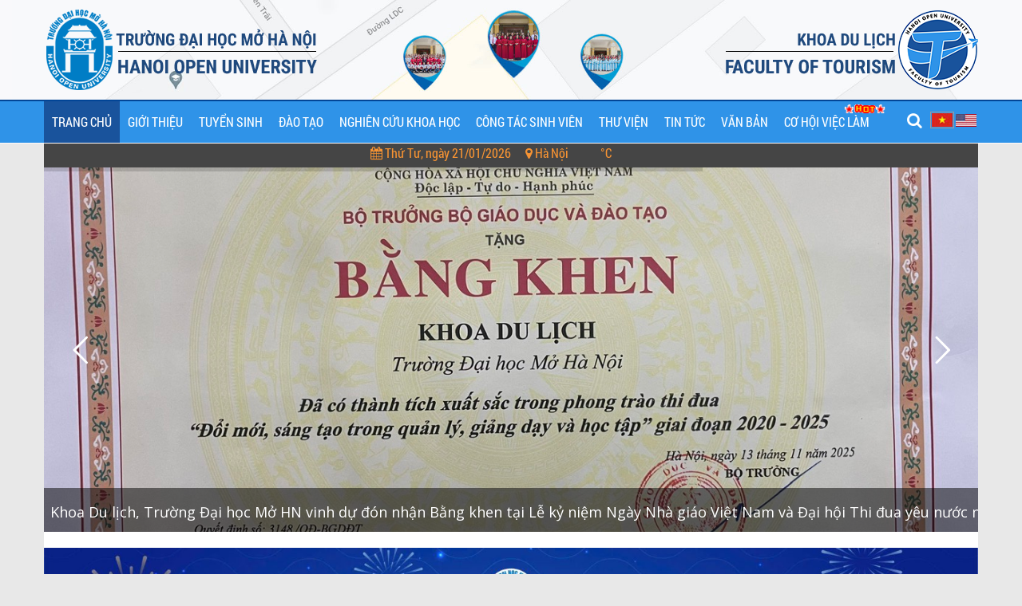

--- FILE ---
content_type: text/html; charset=UTF-8
request_url: https://fot.hou.edu.vn/?language=vi&nv=statistics&nvvithemever=t&nv_redirect=aHR0cHM6Ly9jaG90b3R2aWVjbGFtLmNvbS92aWVjLXRpbS1uZ3VvaV9iaW5oLWR1b25nLXIyMDExLzQ1
body_size: 18192
content:
<!DOCTYPE html>
<html lang="vi-VN"
	prefix="og: http://ogp.me/ns#">
    <head>
        <meta charset="UTF-8">
        <meta name="viewport" content="width=device-width, initial-scale=1">
        <link rel="profile" href="http://gmpg.org/xfn/11">
        <link rel="pingback" href="https://fot.hou.edu.vn/xmlrpc.php">
        <title>Khoa Du lịch &#8211; Trường Đại học Mở Hà Nội</title>
<meta name='robots' content='noindex,nofollow' />
<link rel='dns-prefetch' href='//s.w.org' />
<link rel="alternate" type="application/rss+xml" title="Dòng thông tin Khoa Du lịch - Trường Đại học Mở Hà Nội &raquo;" href="https://fot.hou.edu.vn/feed/" />
<link rel="alternate" type="application/rss+xml" title="Dòng phản hồi Khoa Du lịch - Trường Đại học Mở Hà Nội &raquo;" href="https://fot.hou.edu.vn/comments/feed/" />
		<script type="text/javascript">
			window._wpemojiSettings = {"baseUrl":"https:\/\/s.w.org\/images\/core\/emoji\/12.0.0-1\/72x72\/","ext":".png","svgUrl":"https:\/\/s.w.org\/images\/core\/emoji\/12.0.0-1\/svg\/","svgExt":".svg","source":{"concatemoji":"https:\/\/fot.hou.edu.vn\/wp-includes\/js\/wp-emoji-release.min.js"}};
			!function(e,a,t){var r,n,o,i,p=a.createElement("canvas"),s=p.getContext&&p.getContext("2d");function c(e,t){var a=String.fromCharCode;s.clearRect(0,0,p.width,p.height),s.fillText(a.apply(this,e),0,0);var r=p.toDataURL();return s.clearRect(0,0,p.width,p.height),s.fillText(a.apply(this,t),0,0),r===p.toDataURL()}function l(e){if(!s||!s.fillText)return!1;switch(s.textBaseline="top",s.font="600 32px Arial",e){case"flag":return!c([127987,65039,8205,9895,65039],[127987,65039,8203,9895,65039])&&(!c([55356,56826,55356,56819],[55356,56826,8203,55356,56819])&&!c([55356,57332,56128,56423,56128,56418,56128,56421,56128,56430,56128,56423,56128,56447],[55356,57332,8203,56128,56423,8203,56128,56418,8203,56128,56421,8203,56128,56430,8203,56128,56423,8203,56128,56447]));case"emoji":return!c([55357,56424,55356,57342,8205,55358,56605,8205,55357,56424,55356,57340],[55357,56424,55356,57342,8203,55358,56605,8203,55357,56424,55356,57340])}return!1}function d(e){var t=a.createElement("script");t.src=e,t.defer=t.type="text/javascript",a.getElementsByTagName("head")[0].appendChild(t)}for(i=Array("flag","emoji"),t.supports={everything:!0,everythingExceptFlag:!0},o=0;o<i.length;o++)t.supports[i[o]]=l(i[o]),t.supports.everything=t.supports.everything&&t.supports[i[o]],"flag"!==i[o]&&(t.supports.everythingExceptFlag=t.supports.everythingExceptFlag&&t.supports[i[o]]);t.supports.everythingExceptFlag=t.supports.everythingExceptFlag&&!t.supports.flag,t.DOMReady=!1,t.readyCallback=function(){t.DOMReady=!0},t.supports.everything||(n=function(){t.readyCallback()},a.addEventListener?(a.addEventListener("DOMContentLoaded",n,!1),e.addEventListener("load",n,!1)):(e.attachEvent("onload",n),a.attachEvent("onreadystatechange",function(){"complete"===a.readyState&&t.readyCallback()})),(r=t.source||{}).concatemoji?d(r.concatemoji):r.wpemoji&&r.twemoji&&(d(r.twemoji),d(r.wpemoji)))}(window,document,window._wpemojiSettings);
		</script>
		<style type="text/css">
img.wp-smiley,
img.emoji {
	display: inline !important;
	border: none !important;
	box-shadow: none !important;
	height: 1em !important;
	width: 1em !important;
	margin: 0 .07em !important;
	vertical-align: -0.1em !important;
	background: none !important;
	padding: 0 !important;
}
</style>
	<link rel='stylesheet' id='wp-block-library-css'  href='https://fot.hou.edu.vn/wp-includes/css/dist/block-library/style.min.css' type='text/css' media='all' />
<link rel='stylesheet' id='mltlngg_stylesheet-css'  href='https://fot.hou.edu.vn/wp-content/plugins/multilanguage/css/style.css' type='text/css' media='all' />
<link rel='stylesheet' id='rs-plugin-settings-css'  href='https://fot.hou.edu.vn/wp-content/plugins/revslider/public/assets/css/settings.css' type='text/css' media='all' />
<style id='rs-plugin-settings-inline-css' type='text/css'>
#rs-demo-id {}
</style>
<link rel='stylesheet' id='sv-default-css'  href='https://fot.hou.edu.vn/wp-content/themes/fc/assets/css/lib/theme-style.css' type='text/css' media='all' />
<link rel='stylesheet' id='sv-theme-style-css'  href='https://fot.hou.edu.vn/wp-content/themes/fc/assets/css/custom-style.css' type='text/css' media='all' />
<link rel='stylesheet' id='sv-weather-icon-css'  href='https://fot.hou.edu.vn/wp-content/themes/fc/assets/css/lib/weather-icons.min.css' type='text/css' media='all' />
<link rel='stylesheet' id='sv-responsive-css'  href='https://fot.hou.edu.vn/wp-content/themes/fc/assets/css/lib/responsive.css' type='text/css' media='all' />
<link rel='stylesheet' id='js_composer_front-css'  href='https://fot.hou.edu.vn/wp-content/plugins/js_composer/assets/css/js_composer.min.css' type='text/css' media='all' />
<link rel='stylesheet' id='wps-visitor-style-css'  href='https://fot.hou.edu.vn/wp-content/plugins/wps-visitor-counter/styles/css/default.css' type='text/css' media='all' />
<script type='text/javascript' src='https://fot.hou.edu.vn/wp-includes/js/jquery/jquery.js'></script>
<script type='text/javascript' src='https://fot.hou.edu.vn/wp-includes/js/jquery/jquery-migrate.min.js'></script>
<script type='text/javascript' src='https://fot.hou.edu.vn/wp-content/plugins/revslider/public/assets/js/jquery.themepunch.tools.min.js'></script>
<script type='text/javascript' src='https://fot.hou.edu.vn/wp-content/plugins/revslider/public/assets/js/jquery.themepunch.revolution.min.js'></script>
<script type='text/javascript'>
/* <![CDATA[ */
var wpspagevisit = {"ajaxurl":"https:\/\/fot.hou.edu.vn\/wp-admin\/admin-ajax.php","ajax_nonce":"6666f53eca"};
/* ]]> */
</script>
<script type='text/javascript' src='https://fot.hou.edu.vn/wp-content/plugins/wps-visitor-counter/styles/js/custom.js'></script>
<link rel='https://api.w.org/' href='https://fot.hou.edu.vn/wp-json/' />
<link rel="EditURI" type="application/rsd+xml" title="RSD" href="https://fot.hou.edu.vn/xmlrpc.php?rsd" />
<link rel="wlwmanifest" type="application/wlwmanifest+xml" href="https://fot.hou.edu.vn/wp-includes/wlwmanifest.xml" /> 
<meta name="generator" content="WordPress 5.3" />
<link rel="canonical" href="https://fot.hou.edu.vn/" />
<link rel='shortlink' href='https://fot.hou.edu.vn/' />
<link rel="alternate" type="application/json+oembed" href="https://fot.hou.edu.vn/wp-json/oembed/1.0/embed?url=https%3A%2F%2Ffot.hou.edu.vn%2F" />
<link rel="alternate" type="text/xml+oembed" href="https://fot.hou.edu.vn/wp-json/oembed/1.0/embed?url=https%3A%2F%2Ffot.hou.edu.vn%2F&#038;format=xml" />
<link rel="Shortcut Icon" href="http://fot.hou.edu.vn/wp-content/uploads/2022/08/mobile-logo.png" type="image/x-icon" />
<meta name="generator" content="Powered by WPBakery Page Builder - drag and drop page builder for WordPress."/>
<!--[if lte IE 9]><link rel="stylesheet" type="text/css" href="https://fot.hou.edu.vn/wp-content/plugins/js_composer/assets/css/vc_lte_ie9.min.css" media="screen"><![endif]--><meta name="generator" content="Powered by Slider Revolution 5.4.8.3 - responsive, Mobile-Friendly Slider Plugin for WordPress with comfortable drag and drop interface." />
<script type="text/javascript">function setREVStartSize(e){									
						try{ e.c=jQuery(e.c);var i=jQuery(window).width(),t=9999,r=0,n=0,l=0,f=0,s=0,h=0;
							if(e.responsiveLevels&&(jQuery.each(e.responsiveLevels,function(e,f){f>i&&(t=r=f,l=e),i>f&&f>r&&(r=f,n=e)}),t>r&&(l=n)),f=e.gridheight[l]||e.gridheight[0]||e.gridheight,s=e.gridwidth[l]||e.gridwidth[0]||e.gridwidth,h=i/s,h=h>1?1:h,f=Math.round(h*f),"fullscreen"==e.sliderLayout){var u=(e.c.width(),jQuery(window).height());if(void 0!=e.fullScreenOffsetContainer){var c=e.fullScreenOffsetContainer.split(",");if (c) jQuery.each(c,function(e,i){u=jQuery(i).length>0?u-jQuery(i).outerHeight(!0):u}),e.fullScreenOffset.split("%").length>1&&void 0!=e.fullScreenOffset&&e.fullScreenOffset.length>0?u-=jQuery(window).height()*parseInt(e.fullScreenOffset,0)/100:void 0!=e.fullScreenOffset&&e.fullScreenOffset.length>0&&(u-=parseInt(e.fullScreenOffset,0))}f=u}else void 0!=e.minHeight&&f<e.minHeight&&(f=e.minHeight);e.c.closest(".rev_slider_wrapper").css({height:f})					
						}catch(d){console.log("Failure at Presize of Slider:"+d)}						
					};</script>

            <style id="sv_cutom_css">
                body{background-color:#e8e8e8;background-repeat:repeat;background-position:left center;}
.option7 .main-menu .navbar-nav > li:hover> a,
    .header-mobile,.stylehome1 .mm-navbar,
    .option6 .main-menu, .header-menu6,
    .item-banner6 .banner-intro h2 span::before,.form-newsletter .mc4wp-form input[type="submit"],
    .about-icon a:hover, .item-latest-news6 .news-info.info-red .readmore-link, .news-info.info-red, .item-banner-adv6.half-banner:hover .banner-info::before, .item-banner-adv6.half-banner:hover .banner-info, .kt-owl-carousel.kt-owl-option6 .owl-nav>div:hover, .item-banner6 .banner-intro h2 span::before,
    .service-icon8 > a, .menu-header-nav5.menu8, .main-menu.menu-header-nav5.menu8,
    .main-menu.main-menu12 .navbar-nav>li:hover, .main-menu .navbar-nav>li:hover .dropdown-menu, .main-menu.main-menu12 .navbar-nav>li.current-menu-item,
    .option12 .option4 .block-slider .bx-pager-item a.active,
    .option12 .kt-owl-carousel .owl-prev:hover, 
    .option12 .kt-owl-carousel .owl-next:hover,.top-bar.top-bar12 .top-bar-link-right li:hover
    {background-color:#2f93e8}
.about-info > h3 a:hover, .question-faq, .item-banner-adv6.full-banner .banner-info a.readmore:hover,
    .service-info8 > h3 a,.contact-phone6 span
    {color:#2f93e8}
.item-banner-adv6.half-banner:hover .banner-info::after
    {border-left-color:#2f93e8}
.option12 .kt-owl-carousel .owl-prev:hover, 
    .option12 .kt-owl-carousel .owl-next:hover
    {border-color:#2f93e8}
a:hover, a:focus, a:active,.main-menu .navbar-nav>li:hover>a, .main-menu .navbar-nav>li.current-menu-item>a,
    .block-category .nav-tab>li>a:hover, .block-category .nav-tab>li.active>a,
    .block-category .categories>li>a:before,.block-popular-cat .sub-categories li a:before,
    .block-coppyright a, .list-link-footer li a:hover, .block-shop-phone strong,
    .block-header-right .item i,.block-tabs .nav-tab li a:hover, .block-tabs .nav-tab li:before,
    .option3 .advanced-search .btn-search,ul.top-box.top-box3 > li > i,
    .block-tags .tagcloud a:hover,.option4 .wrap-block-cl .user-info .fa,
    .option4 .block-slider .caption-group .primary,.recent-comment-list li>h5>a:hover,
    .comment-form .controls a:hover,.option3 .main-menu .navbar-nav>li>a:hover, .option3 .main-menu .navbar-nav>li.active>a, .option3 .main-menu .navbar-nav>li>a:focus,
    .main-menu .has-mega-menu .dropdown-menu > li .block-megamenu-text > li.group_header:hover a,
    .blog-posts .post-item .entry-meta-data .fa,.blog-posts .post-item .entry-meta-data a:hover,
    .blog-posts .post-item .entry-meta-data a:hover,.blog-posts .post-item .entry-meta-data .fa,
    .option4 .wrap-block-cl .user-info .dropdown-menu .fa,.entry-detail .entry-meta-data .author .fa,
    .entry-detail .entry-meta-data a:hover,.entry-tags a:hover,.block-news7 .author-comment > a:hover,
    .item-latest-news .readmore:hover,.author-comment > a:hover,.info-header-right5 > li a:hover,
    .info-header-left5 li i,.top-link6 > li a:hover,.wrap-block-cl6 .dropdown > a:hover,
    .item-banner6 .banner-intro h3 span::before,.item-banner-adv6.full-banner .banner-info a.readmore, .item-banner-adv6.full-banner .banner-info h2, .info-gift-cart > h3 a:hover, .item-banner6 .banner-intro h2 span, .big-sale-banner .banner-info h2, .icon-gift-cart > a,
    .main-menu10.main-menu .navbar-nav > li:hover > a,.top-bar10.top-bar .top-bar-link > li .fa
    {color:#125aa4}
.advanced-search .btn-search,.block-category .categories>li>a>.text:before,.block-category .categories>li>a:hover>.text,
    .stylehome1 .mm-navbar, .stylehome1 .mm-panel,
    .sv-btn-default,.mc4wp-form input[type="submit"],.block-social .list-social li>a:hover,.scroll_top,
    .kt-owl-carousel .owl-next:hover,.option4 .block-slider .bx-prev:hover, .block-slider .bx-next:hover,
    .kt-owl-carousel .owl-prev:hover,.block-slider .bx-prev:hover, .block-slider .bx-next:hover,
    .caption-group .button-radius:before, .wpb_content_element .button-radius:before, .block-banner2 .button-radius:before,
    .option3 .kt-owl-carousel .owl-prev:hover, .option3 .kt-owl-carousel .owl-next:hover, .option3 .customNavigation-owl .prev:hover, .option3 .customNavigation-owl .next:hover,
    .option4 .block-slider .bx-pager-item a.active,.block-categories .sub-cat,.button,
    .page-numbers>li>a:hover, .page-numbers>li>span.current,.tagcloud a:hover, .comment-list .comment-reply-link,
    .main-menu .dropdown-menu li:hover,.option4 .kt-owl-carousel .owl-prev:hover, .option4 .kt-owl-carousel .owl-next:hover, .option4 .customNavigation-owl .prev:hover, .option4 .customNavigation-owl .next:hover,
    .main-menu .has-mega-menu .dropdown-menu > li .block-megamenu-link > li.group_header:hover, .main-menu .has-mega-menu .dropdown-menu > li .block-megamenu-link > li:hover,
    .error-404 .search-widget .btn-search,.option3 .block .block-head:before,.block3 .block-head .block-title:before,
    .block3 .block-head .nav-tab.tab-category li.active:before,.block3 .block-head .nav-tab.tab-category li:hover:before,
    .sub-menu-list-box .button-radius:before,.top-bar-link-right li:hover,.navbar.menu-option7,
    .dropdown-menu>.active>a,.option5 .inner-header5 .link-adv-info:hover,.mini-cart5,
    .menu-home-icon .main-menu .navbar-nav> li.goto-home > a, .header-nav5 .main-menu .navbar-nav> li.goto-home > a,
    .block-slider5 .bx-controls-direction a:hover, .block-slider5 .caption-group .button-rect::before,
    .search-form6::after,.contact-phone6 i.fa,.wrap-block-cl6 .dropdown-menu > li > a:hover,.item-banner6 .banner-intro h3 span::before,
    .about-icon a, .item-latest-news6 .news-info.info-yellow .readmore-link, .news-info.info-yellow, .item-banner-adv6.half-banner .banner-info::before, .item-banner-adv6.half-banner .banner-info, .kt-owl-carousel.kt-owl-option6 .owl-next, .item-product6 .product-extra-link a.addcart-link, .kt-owl-carousel.kt-owl-option6 .owl-prev, .icon-gift-cart > a:hover, .item-banner6 .banner-intro h4 span::before, .item-banner6 .banner-intro h3 span::before,
    .form-newsletter .mc4wp-form input[type="submit"]:hover,
    .option8 .kt-owl-carousel .owl-prev:hover, .option8 .kt-owl-carousel .owl-next:hover,
    .vertical-menu-link>li>a .text:before,
    .option6 .main-menu.menu9 .navbar-nav > li> a:focus, .option6 .main-menu.menu9 .navbar-nav > li:hover > a,
    .option6 .main-menu.menu9 .navbar-nav> li.goto-home > a,
    .top-bar10.top-bar .top-bar-link-right li:hover,.main-menu10.main-menu,
    .option12 .block-slider .bx-pager-item a,
    .option12 .kt-owl-carousel .owl-prev, 
    .option12 .kt-owl-carousel .owl-next,.banner-slider13 .bx-pager .bx-pager-item > a.active,
    .item-service13 .service-icon a,.item-banner13 .banner-info .shopnow,
    .title-tab13 .list-inline li.active a,.header-menu13,.title-tab13 .list-inline li.active a,
    .banner-slider13 .bx-controls-direction a:hover,.option17 .kt-owl-carousel .owl-nav > div:hover
    {background-color:#125aa4}
.top-bar-link-right li:hover a,.top-bar .top-bar-link.top-bar-link-right>li:hover .fa {color:#fff;}.block-social .list-social li>a:hover,.kt-owl-carousel .owl-next:hover,
    .option4 .block-slider .bx-prev:hover, .block-slider .bx-next:hover,
    .kt-owl-carousel .owl-prev:hover,.block-slider .bx-prev:hover, .block-slider .bx-next:hover,
    .option3 .main-menu .navbar-nav>li>a:hover, .option3 .main-menu .navbar-nav>li.active>a, .option3 .main-menu .navbar-nav>li>a:focus,
    .block3 .block-head .nav-tab.default li:hover>a, .block3 .block-head .nav-tab.default li.active>a, .block3 .block-head .block-title,
    .option3 .kt-owl-carousel .owl-prev:hover, .option3 .kt-owl-carousel .owl-next:hover, .option3 .customNavigation-owl .prev:hover, .option3 .customNavigation-owl .next:hover,
    .page-numbers>li>a:hover, .page-numbers>li>span.current,
    .option4 .kt-owl-carousel .owl-prev:hover, .option4 .kt-owl-carousel .owl-next:hover, .option4 .customNavigation-owl .prev:hover, .option4 .customNavigation-owl .next:hover,
    .option12 .kt-owl-carousel .owl-prev, 
    .option12 .kt-owl-carousel .owl-next,.title-tab13 .list-inline li.active a
    {border-color: #125aa4}
.block-category .categories>li>a>.text:after,
    .item-banner-adv6.half-banner .banner-info::after,
    .vertical-menu-link>li>a .text:after
    {border-left-color: #125aa4}
.option3 .block-vertical-menu .vertical-head,.option3 .block .block-head,
    .option4 .block3 .block-head
    {border-top-color: #125aa4}
.cbgv-heading{margin-top:10px; font-size:18px;font-weight:600;}
.cbgv-title{font-size:15px;}
#nav-menu-item-2135 .menu-link.main-menu-link::before {
    content: "";
    position: absolute;
    top: -18px;
    right: -12px;
    width: 56px;
    height: 56px;
    background: url('https://tuyensinh.hou.edu.vn/files/anhmoi/hot.gif') no-repeat center center;
    background-size: contain;
    z-index: 10;
    pointer-events: none;
}
#nav-menu-item-2135 .menu-link.main-menu-link {
    position: relative;
    display: inline-block;
}
.main-menu .navbar-nav>li>a{}
.main-menu .navbar-nav>li:hover>a,
    .main-menu .navbar-nav>li>a:focus,
    .main-menu .navbar-nav>li.current-menu-item>a,
    .main-menu .navbar-nav>li.current-menu-ancestor>a
    {color:#ffffff !important}
.main-menu .navbar-nav>li:hover,
    .main-menu .navbar-nav>li.current-menu-item,
    .main-menu .navbar-nav>li.current-menu-ancestor,
    .main-menu .navbar-nav>li>a:hover
    {background-color:#19539c !important}
.dropdown-menu>li>a{color:#ffffff !important;}
.main-menu li:not(.has-mega-menu) .dropdown-menu li:hover >a,
    .main-menu li:not(.has-mega-menu) .dropdown-menu li>a:focus,
    .main-menu .dropdown-menu li.current-menu-item >a,
    .main-menu .dropdown-menu li.current-menu-ancestor >a
    {color:#19539c !important}
.main-menu li:not(.has-mega-menu) .dropdown-menu li:hover,
    .main-menu .dropdown-menu li.current-menu-item,
    .main-menu .dropdown-menu li.current-menu-ancestor
    {background-color:#ffffff !important}
            </style>

            
<style type="text/css" data-type="vc_shortcodes-custom-css">.vc_custom_1683533903929{margin-top: -30px !important;margin-bottom: 20px !important;}.vc_custom_1686026704557{margin-top: 10px !important;}.vc_custom_1686026704557{margin-top: 10px !important;}.vc_custom_1686026704557{margin-top: 10px !important;}.vc_custom_1644974796765{margin-top: 30px !important;}.vc_custom_1712737142623{margin-bottom: 10px !important;}.vc_custom_1689760477385{margin-bottom: 10px !important;}</style><noscript><style type="text/css"> .wpb_animate_when_almost_visible { opacity: 1; }</style></noscript>    </head>
    <body class="home page-template-default page page-id-12 mltlngg-vi menu-fixed-enable theme-ver-3.6 wpb-js-composer js-comp-ver-5.6 vc_responsive">
                <div class="wrap ">
                    <div id="header" class="header-page">
            <div class="container">
                <div data-vc-full-width="true" data-vc-full-width-init="false" class="vc_row wpb_row header-mobile hidden-lg hidden-md"><div class="col-xs-7 wpb_column column_container col-sm-6"><div class="vc_column-inner"><div class="wpb_wrapper">
	<div  class="wpb_single_image wpb_content_element vc_align_left  vc_custom_1660556963470">
		
		<figure class="wpb_wrapper vc_figure">
			<a href="http://hou.edu.vn/" target="_self" class="vc_single_image-wrapper   vc_box_border_grey"><img width="34" height="40" src="https://fot.hou.edu.vn/wp-content/uploads/2022/08/mobile-logo.png" class="vc_single_image-img attachment-full" alt="" /></a>
		</figure>
	</div>
</div></div></div><div class="col-xs-5 wpb_column column_container col-sm-6"><div class="vc_column-inner"><div class="wpb_wrapper">
	<div class="wpb_raw_code wpb_content_element wpb_raw_html" >
		<div class="wpb_wrapper">
			<div class="header-mobile-box">
    <a href="#menu"><span class="fa fa-bars"></span></a>
</div>
		</div>
	</div>
</div></div></div></div><div class="vc_row-full-width vc_clearfix"></div><div data-vc-full-width="true" data-vc-full-width-init="false" class="vc_row wpb_row hidden-sm hidden-xs vc_custom_1693481504648 vc_row-has-fill"><div class="wpb_column column_container col-sm-4"><div class="vc_column-inner"><div class="wpb_wrapper"><a class="logo" href="https://fot.hou.edu.vn">
                        <h1 class="hidden">Khoa Du lịch &#8211; Trường Đại học Mở Hà Nội</h1>
                        <img src="https://fot.hou.edu.vn/wp-content/uploads/2023/06/left-hou-logo.png" alt="logo">
                    </a></div></div></div><div class="wpb_column column_container col-sm-4"><div class="vc_column-inner"><div class="wpb_wrapper"></div></div></div><div class="wpb_column column_container col-sm-4"><div class="vc_column-inner"><div class="wpb_wrapper">
	<div  class="wpb_single_image wpb_content_element vc_align_right  vc_custom_1692718524590">
		
		<figure class="wpb_wrapper vc_figure">
			<div class="vc_single_image-wrapper   vc_box_border_grey"><img width="350" height="105" src="https://fot.hou.edu.vn/wp-content/uploads/2023/06/right-fot-logo.png" class="vc_single_image-img attachment-full" alt="" srcset="https://fot.hou.edu.vn/wp-content/uploads/2023/06/right-fot-logo.png 350w, https://fot.hou.edu.vn/wp-content/uploads/2023/06/right-fot-logo-300x90.png 300w" sizes="(max-width: 350px) 100vw, 350px" /></div>
		</figure>
	</div>
</div></div></div></div><div class="vc_row-full-width vc_clearfix"></div><div data-vc-full-width="true" data-vc-full-width-init="false" class="vc_row wpb_row hidden-sm hidden-xs main-header-menu vc_custom_1687225052704 vc_row-has-fill"><div class="wpb_column column_container col-sm-12"><div class="vc_column-inner"><div class="wpb_wrapper"><div class="option6">
                            <nav class="navbar main-menu menu-option6 main-option6" id="main-menu">
                                <div class="navbar-header">
                                    <button type="button" class="navbar-toggle collapsed" data-toggle="collapse" data-target="#navbar" aria-expanded="false" aria-controls="navbar">
                                        <i class="fa fa-bars"></i>
                                    </button>
                                </div>
                                <div id="navbar" class="navbar-collapse collapse"><ul id="menu-main-menu" class="nav navbar-nav"><li id="nav-menu-item-7532" class="main-menu-item  menu-item-even menu-item-depth-0 menu-item menu-item-type-post_type menu-item-object-page menu-item-home current-menu-item page_item page-item-12 current_page_item"><a href="https://fot.hou.edu.vn/" class="menu-link main-menu-link">Trang chủ</a></li>
<li id="nav-menu-item-6696" class="main-menu-item  menu-item-even menu-item-depth-0 menu-item menu-item-type-post_type menu-item-object-page menu-item-has-children"><a href="https://fot.hou.edu.vn/gioi-thieu/" class="menu-link main-menu-link">Giới thiệu</a>
<ul class="sub-menu dropdown-menu menu-odd  menu-depth-1">
	<li id="nav-menu-item-6799" class="sub-menu-item  menu-item-odd menu-item-depth-1 menu-item menu-item-type-post_type menu-item-object-page"><a href="https://fot.hou.edu.vn/co-cau-to-chuc/" class="menu-link sub-menu-link">Cơ cấu tổ chức</a></li>
	<li id="nav-menu-item-6703" class="sub-menu-item  menu-item-odd menu-item-depth-1 menu-item menu-item-type-taxonomy menu-item-object-category"><a href="https://fot.hou.edu.vn/category/chien-luoc-phat-trien/" class="menu-link sub-menu-link">Chiến lược phát triển</a></li>
	<li id="nav-menu-item-2086" class="sub-menu-item  menu-item-odd menu-item-depth-1 menu-item menu-item-type-post_type menu-item-object-page"><a href="https://fot.hou.edu.vn/gioi-thieu/doi-ngu-can-bo-giang-vien/" class="menu-link sub-menu-link">Đội ngũ cán bộ &#8211; giảng viên</a></li>
	<li id="nav-menu-item-2126" class="sub-menu-item  menu-item-odd menu-item-depth-1 menu-item menu-item-type-post_type menu-item-object-page"><a href="https://fot.hou.edu.vn/gioi-thieu/thanh-tuu-noi-bat/" class="menu-link sub-menu-link">Thành tựu nổi bật</a></li>
</ul>
</li>
<li id="nav-menu-item-351" class="main-menu-item  menu-item-even menu-item-depth-0 menu-item menu-item-type-taxonomy menu-item-object-category menu-item-has-children"><a href="https://fot.hou.edu.vn/category/tin-tuyen-sinh/" class="menu-link main-menu-link">Tuyển sinh</a>
<ul class="sub-menu dropdown-menu menu-odd  menu-depth-1">
	<li id="nav-menu-item-2127" class="sub-menu-item  menu-item-odd menu-item-depth-1 menu-item menu-item-type-taxonomy menu-item-object-category"><a href="https://fot.hou.edu.vn/category/tin-tuyen-sinh/dao-tao-chinh-quy/" class="menu-link sub-menu-link">Đào tạo chính quy</a></li>
	<li id="nav-menu-item-2210" class="sub-menu-item  menu-item-odd menu-item-depth-1 menu-item menu-item-type-taxonomy menu-item-object-category"><a href="https://fot.hou.edu.vn/category/tin-tuyen-sinh/dao-tao-tu-xa/" class="menu-link sub-menu-link">Đào tạo từ xa</a></li>
	<li id="nav-menu-item-2211" class="sub-menu-item  menu-item-odd menu-item-depth-1 menu-item menu-item-type-taxonomy menu-item-object-category"><a href="https://fot.hou.edu.vn/category/tin-tuyen-sinh/van-bang-2-va-lien-thong/" class="menu-link sub-menu-link">Văn bằng 2 và liên thông chính quy</a></li>
	<li id="nav-menu-item-2209" class="sub-menu-item  menu-item-odd menu-item-depth-1 menu-item menu-item-type-taxonomy menu-item-object-category"><a href="https://fot.hou.edu.vn/category/tin-tuyen-sinh/dao-tao-quoc-te/" class="menu-link sub-menu-link">Đào tạo quốc tế</a></li>
	<li id="nav-menu-item-2128" class="sub-menu-item  menu-item-odd menu-item-depth-1 menu-item menu-item-type-taxonomy menu-item-object-category"><a href="https://fot.hou.edu.vn/category/tin-tuyen-sinh/dao-tao-ngan-han/" class="menu-link sub-menu-link">Đào tạo ngắn hạn</a></li>
</ul>
</li>
<li id="nav-menu-item-169" class="main-menu-item  menu-item-even menu-item-depth-0 menu-item menu-item-type-taxonomy menu-item-object-category menu-item-has-children"><a href="https://fot.hou.edu.vn/category/dao-tao/" class="menu-link main-menu-link">Đào tạo</a>
<ul class="sub-menu dropdown-menu menu-odd  menu-depth-1">
	<li id="nav-menu-item-2089" class="sub-menu-item  menu-item-odd menu-item-depth-1 menu-item menu-item-type-taxonomy menu-item-object-category"><a href="https://fot.hou.edu.vn/category/dao-tao/mo-ta-ctdt/" class="menu-link sub-menu-link">Mô tả chương trình đào tạo</a></li>
	<li id="nav-menu-item-2129" class="sub-menu-item  menu-item-odd menu-item-depth-1 menu-item menu-item-type-taxonomy menu-item-object-category"><a href="https://fot.hou.edu.vn/category/dao-tao/de-cuong-hoc-phan/" class="menu-link sub-menu-link">Đề cương học phần</a></li>
	<li id="nav-menu-item-2090" class="sub-menu-item  menu-item-odd menu-item-depth-1 menu-item menu-item-type-taxonomy menu-item-object-category"><a href="https://fot.hou.edu.vn/category/dao-tao/lich-hoc-lich-thi/" class="menu-link sub-menu-link">Lịch học &#8211; Lịch thi</a></li>
	<li id="nav-menu-item-2130" class="sub-menu-item  menu-item-odd menu-item-depth-1 menu-item menu-item-type-custom menu-item-object-custom"><a href="http://tmas1.hou.edu.vn/dulich/" class="menu-link sub-menu-link">Kết quả học tập</a></li>
</ul>
</li>
<li id="nav-menu-item-8701" class="main-menu-item  menu-item-even menu-item-depth-0 menu-item menu-item-type-taxonomy menu-item-object-category menu-item-has-children"><a href="https://fot.hou.edu.vn/category/nghien-cuu-khoa-hoc/" class="menu-link main-menu-link">Nghiên cứu khoa học</a>
<ul class="sub-menu dropdown-menu menu-odd  menu-depth-1">
	<li id="nav-menu-item-8699" class="sub-menu-item  menu-item-odd menu-item-depth-1 menu-item menu-item-type-taxonomy menu-item-object-category"><a href="https://fot.hou.edu.vn/category/nghien-cuu-khoa-hoc/nghien-cuu-khoa-hoc-giang-vien/" class="menu-link sub-menu-link">Nghiên cứu khoa học Giảng viên</a></li>
	<li id="nav-menu-item-8700" class="sub-menu-item  menu-item-odd menu-item-depth-1 menu-item menu-item-type-taxonomy menu-item-object-category"><a href="https://fot.hou.edu.vn/category/nghien-cuu-khoa-hoc/nghien-cuu-khoa-hoc-sinh-vien/" class="menu-link sub-menu-link">Nghiên cứu khoa học Sinh viên</a></li>
</ul>
</li>
<li id="nav-menu-item-2131" class="main-menu-item  menu-item-even menu-item-depth-0 menu-item menu-item-type-taxonomy menu-item-object-category menu-item-has-children"><a href="https://fot.hou.edu.vn/category/cong-tac-sinh-vien/" class="menu-link main-menu-link">Công tác sinh viên</a>
<ul class="sub-menu dropdown-menu menu-odd  menu-depth-1">
	<li id="nav-menu-item-2134" class="sub-menu-item  menu-item-odd menu-item-depth-1 menu-item menu-item-type-taxonomy menu-item-object-category"><a href="https://fot.hou.edu.vn/category/cong-tac-sinh-vien/hoat-dong-doan-hoi/" class="menu-link sub-menu-link">Hoạt động Đoàn &#8211; Hội</a></li>
	<li id="nav-menu-item-2133" class="sub-menu-item  menu-item-odd menu-item-depth-1 menu-item menu-item-type-taxonomy menu-item-object-category"><a href="https://fot.hou.edu.vn/category/cong-tac-sinh-vien/che-do-chinh-sach/" class="menu-link sub-menu-link">Chế độ chính sách</a></li>
	<li id="nav-menu-item-2132" class="sub-menu-item  menu-item-odd menu-item-depth-1 menu-item menu-item-type-taxonomy menu-item-object-category"><a href="https://fot.hou.edu.vn/category/cong-tac-sinh-vien/bieu-duong-khen-thuong/" class="menu-link sub-menu-link">Biểu dương khen thưởng</a></li>
	<li id="nav-menu-item-2208" class="sub-menu-item  menu-item-odd menu-item-depth-1 menu-item menu-item-type-taxonomy menu-item-object-category"><a href="https://fot.hou.edu.vn/category/cong-tac-sinh-vien/cuu-sinh-vien/" class="menu-link sub-menu-link">Cựu sinh viên</a></li>
</ul>
</li>
<li id="nav-menu-item-2137" class="main-menu-item  menu-item-even menu-item-depth-0 menu-item menu-item-type-custom menu-item-object-custom menu-item-has-children"><a class="menu-link main-menu-link">Thư viện</a>
<ul class="sub-menu dropdown-menu menu-odd  menu-depth-1">
	<li id="nav-menu-item-2138" class="sub-menu-item  menu-item-odd menu-item-depth-1 menu-item menu-item-type-custom menu-item-object-custom"><a href="https://lib.hou.edu.vn/" class="menu-link sub-menu-link">Thư viện Trường</a></li>
	<li id="nav-menu-item-2139" class="sub-menu-item  menu-item-odd menu-item-depth-1 menu-item menu-item-type-taxonomy menu-item-object-category"><a href="https://fot.hou.edu.vn/category/thu-vien-khoa-du-lich/" class="menu-link sub-menu-link">Thư viện Khoa Du lịch</a></li>
	<li id="nav-menu-item-2091" class="sub-menu-item  menu-item-odd menu-item-depth-1 menu-item menu-item-type-taxonomy menu-item-object-category"><a href="https://fot.hou.edu.vn/category/thu-vien-khoa-du-lich/tai-lieu/" class="menu-link sub-menu-link">Tài liệu &#8211; Giáo trình</a></li>
	<li id="nav-menu-item-2140" class="sub-menu-item  menu-item-odd menu-item-depth-1 menu-item menu-item-type-taxonomy menu-item-object-category"><a href="https://fot.hou.edu.vn/category/thu-vien-khoa-du-lich/anh-video/" class="menu-link sub-menu-link">Ảnh &#038; Video</a></li>
</ul>
</li>
<li id="nav-menu-item-2094" class="main-menu-item  menu-item-even menu-item-depth-0 menu-item menu-item-type-taxonomy menu-item-object-category"><a href="https://fot.hou.edu.vn/category/tin-tuc-su-kien/" class="menu-link main-menu-link">Tin tức</a></li>
<li id="nav-menu-item-2095" class="main-menu-item  menu-item-even menu-item-depth-0 menu-item menu-item-type-taxonomy menu-item-object-category menu-item-has-children"><a href="https://fot.hou.edu.vn/category/van-ban/" class="menu-link main-menu-link">Văn bản</a>
<ul class="sub-menu dropdown-menu menu-odd  menu-depth-1">
	<li id="nav-menu-item-2216" class="sub-menu-item  menu-item-odd menu-item-depth-1 menu-item menu-item-type-taxonomy menu-item-object-category"><a href="https://fot.hou.edu.vn/category/van-ban/van-ban-to-chuc-can-bo/" class="menu-link sub-menu-link">Tổ chức &#8211; Cán bộ</a></li>
	<li id="nav-menu-item-2214" class="sub-menu-item  menu-item-odd menu-item-depth-1 menu-item menu-item-type-taxonomy menu-item-object-category"><a href="https://fot.hou.edu.vn/category/van-ban/van-ban-dao-tao/" class="menu-link sub-menu-link">Đào tạo</a></li>
	<li id="nav-menu-item-2212" class="sub-menu-item  menu-item-odd menu-item-depth-1 menu-item menu-item-type-taxonomy menu-item-object-category"><a href="https://fot.hou.edu.vn/category/van-ban/van-ban-cong-tac-sv/" class="menu-link sub-menu-link">Công tác sinh viên</a></li>
	<li id="nav-menu-item-2213" class="sub-menu-item  menu-item-odd menu-item-depth-1 menu-item menu-item-type-taxonomy menu-item-object-category"><a href="https://fot.hou.edu.vn/category/van-ban/van-ban-dbcl/" class="menu-link sub-menu-link">Đảm bảo chất lượng</a></li>
</ul>
</li>
<li id="nav-menu-item-2135" class="main-menu-item  menu-item-even menu-item-depth-0 menu-item menu-item-type-taxonomy menu-item-object-category"><a href="https://fot.hou.edu.vn/category/cong-tac-sinh-vien/co-hoi-viec-lam/" class="menu-link main-menu-link">Cơ hội việc làm</a></li>
</ul>          </div>
                                <span id="searchact"><a href="#"><i class="fa fa-search"></i></a></span>      </nav>
                            <div class="hide">
                                <nav id="menu" class="stylehome1"><ul id="menu-main-menu-1" class=""><li id="menu-item-7532" class="menu-item menu-item-type-post_type menu-item-object-page menu-item-home current-menu-item page_item page-item-12 current_page_item menu-item-7532"><a href="https://fot.hou.edu.vn/" aria-current="page">Trang chủ</a></li>
<li id="menu-item-6696" class="menu-item menu-item-type-post_type menu-item-object-page menu-item-has-children menu-item-6696"><a href="https://fot.hou.edu.vn/gioi-thieu/">Giới thiệu</a>
<ul class="sub-menu">
	<li id="menu-item-6799" class="menu-item menu-item-type-post_type menu-item-object-page menu-item-6799"><a href="https://fot.hou.edu.vn/co-cau-to-chuc/">Cơ cấu tổ chức</a></li>
	<li id="menu-item-6703" class="menu-item menu-item-type-taxonomy menu-item-object-category menu-item-6703"><a href="https://fot.hou.edu.vn/category/chien-luoc-phat-trien/">Chiến lược phát triển</a></li>
	<li id="menu-item-2086" class="menu-item menu-item-type-post_type menu-item-object-page menu-item-2086"><a href="https://fot.hou.edu.vn/gioi-thieu/doi-ngu-can-bo-giang-vien/">Đội ngũ cán bộ &#8211; giảng viên</a></li>
	<li id="menu-item-2126" class="menu-item menu-item-type-post_type menu-item-object-page menu-item-2126"><a href="https://fot.hou.edu.vn/gioi-thieu/thanh-tuu-noi-bat/">Thành tựu nổi bật</a></li>
</ul>
</li>
<li id="menu-item-351" class="menu-item menu-item-type-taxonomy menu-item-object-category menu-item-has-children menu-item-351"><a href="https://fot.hou.edu.vn/category/tin-tuyen-sinh/">Tuyển sinh</a>
<ul class="sub-menu">
	<li id="menu-item-2127" class="menu-item menu-item-type-taxonomy menu-item-object-category menu-item-2127"><a href="https://fot.hou.edu.vn/category/tin-tuyen-sinh/dao-tao-chinh-quy/">Đào tạo chính quy</a></li>
	<li id="menu-item-2210" class="menu-item menu-item-type-taxonomy menu-item-object-category menu-item-2210"><a href="https://fot.hou.edu.vn/category/tin-tuyen-sinh/dao-tao-tu-xa/">Đào tạo từ xa</a></li>
	<li id="menu-item-2211" class="menu-item menu-item-type-taxonomy menu-item-object-category menu-item-2211"><a href="https://fot.hou.edu.vn/category/tin-tuyen-sinh/van-bang-2-va-lien-thong/">Văn bằng 2 và liên thông chính quy</a></li>
	<li id="menu-item-2209" class="menu-item menu-item-type-taxonomy menu-item-object-category menu-item-2209"><a href="https://fot.hou.edu.vn/category/tin-tuyen-sinh/dao-tao-quoc-te/">Đào tạo quốc tế</a></li>
	<li id="menu-item-2128" class="menu-item menu-item-type-taxonomy menu-item-object-category menu-item-2128"><a href="https://fot.hou.edu.vn/category/tin-tuyen-sinh/dao-tao-ngan-han/">Đào tạo ngắn hạn</a></li>
</ul>
</li>
<li id="menu-item-169" class="menu-item menu-item-type-taxonomy menu-item-object-category menu-item-has-children menu-item-169"><a href="https://fot.hou.edu.vn/category/dao-tao/">Đào tạo</a>
<ul class="sub-menu">
	<li id="menu-item-2089" class="menu-item menu-item-type-taxonomy menu-item-object-category menu-item-2089"><a href="https://fot.hou.edu.vn/category/dao-tao/mo-ta-ctdt/">Mô tả chương trình đào tạo</a></li>
	<li id="menu-item-2129" class="menu-item menu-item-type-taxonomy menu-item-object-category menu-item-2129"><a href="https://fot.hou.edu.vn/category/dao-tao/de-cuong-hoc-phan/">Đề cương học phần</a></li>
	<li id="menu-item-2090" class="menu-item menu-item-type-taxonomy menu-item-object-category menu-item-2090"><a href="https://fot.hou.edu.vn/category/dao-tao/lich-hoc-lich-thi/">Lịch học &#8211; Lịch thi</a></li>
	<li id="menu-item-2130" class="menu-item menu-item-type-custom menu-item-object-custom menu-item-2130"><a href="http://tmas1.hou.edu.vn/dulich/">Kết quả học tập</a></li>
</ul>
</li>
<li id="menu-item-8701" class="menu-item menu-item-type-taxonomy menu-item-object-category menu-item-has-children menu-item-8701"><a href="https://fot.hou.edu.vn/category/nghien-cuu-khoa-hoc/">Nghiên cứu khoa học</a>
<ul class="sub-menu">
	<li id="menu-item-8699" class="menu-item menu-item-type-taxonomy menu-item-object-category menu-item-8699"><a href="https://fot.hou.edu.vn/category/nghien-cuu-khoa-hoc/nghien-cuu-khoa-hoc-giang-vien/">Nghiên cứu khoa học Giảng viên</a></li>
	<li id="menu-item-8700" class="menu-item menu-item-type-taxonomy menu-item-object-category menu-item-8700"><a href="https://fot.hou.edu.vn/category/nghien-cuu-khoa-hoc/nghien-cuu-khoa-hoc-sinh-vien/">Nghiên cứu khoa học Sinh viên</a></li>
</ul>
</li>
<li id="menu-item-2131" class="menu-item menu-item-type-taxonomy menu-item-object-category menu-item-has-children menu-item-2131"><a href="https://fot.hou.edu.vn/category/cong-tac-sinh-vien/">Công tác sinh viên</a>
<ul class="sub-menu">
	<li id="menu-item-2134" class="menu-item menu-item-type-taxonomy menu-item-object-category menu-item-2134"><a href="https://fot.hou.edu.vn/category/cong-tac-sinh-vien/hoat-dong-doan-hoi/">Hoạt động Đoàn &#8211; Hội</a></li>
	<li id="menu-item-2133" class="menu-item menu-item-type-taxonomy menu-item-object-category menu-item-2133"><a href="https://fot.hou.edu.vn/category/cong-tac-sinh-vien/che-do-chinh-sach/">Chế độ chính sách</a></li>
	<li id="menu-item-2132" class="menu-item menu-item-type-taxonomy menu-item-object-category menu-item-2132"><a href="https://fot.hou.edu.vn/category/cong-tac-sinh-vien/bieu-duong-khen-thuong/">Biểu dương khen thưởng</a></li>
	<li id="menu-item-2208" class="menu-item menu-item-type-taxonomy menu-item-object-category menu-item-2208"><a href="https://fot.hou.edu.vn/category/cong-tac-sinh-vien/cuu-sinh-vien/">Cựu sinh viên</a></li>
</ul>
</li>
<li id="menu-item-2137" class="menu-item menu-item-type-custom menu-item-object-custom menu-item-has-children menu-item-2137"><a>Thư viện</a>
<ul class="sub-menu">
	<li id="menu-item-2138" class="menu-item menu-item-type-custom menu-item-object-custom menu-item-2138"><a href="https://lib.hou.edu.vn/">Thư viện Trường</a></li>
	<li id="menu-item-2139" class="menu-item menu-item-type-taxonomy menu-item-object-category menu-item-2139"><a href="https://fot.hou.edu.vn/category/thu-vien-khoa-du-lich/">Thư viện Khoa Du lịch</a></li>
	<li id="menu-item-2091" class="menu-item menu-item-type-taxonomy menu-item-object-category menu-item-2091"><a href="https://fot.hou.edu.vn/category/thu-vien-khoa-du-lich/tai-lieu/">Tài liệu &#8211; Giáo trình</a></li>
	<li id="menu-item-2140" class="menu-item menu-item-type-taxonomy menu-item-object-category menu-item-2140"><a href="https://fot.hou.edu.vn/category/thu-vien-khoa-du-lich/anh-video/">Ảnh &#038; Video</a></li>
</ul>
</li>
<li id="menu-item-2094" class="menu-item menu-item-type-taxonomy menu-item-object-category menu-item-2094"><a href="https://fot.hou.edu.vn/category/tin-tuc-su-kien/">Tin tức</a></li>
<li id="menu-item-2095" class="menu-item menu-item-type-taxonomy menu-item-object-category menu-item-has-children menu-item-2095"><a href="https://fot.hou.edu.vn/category/van-ban/">Văn bản</a>
<ul class="sub-menu">
	<li id="menu-item-2216" class="menu-item menu-item-type-taxonomy menu-item-object-category menu-item-2216"><a href="https://fot.hou.edu.vn/category/van-ban/van-ban-to-chuc-can-bo/">Tổ chức &#8211; Cán bộ</a></li>
	<li id="menu-item-2214" class="menu-item menu-item-type-taxonomy menu-item-object-category menu-item-2214"><a href="https://fot.hou.edu.vn/category/van-ban/van-ban-dao-tao/">Đào tạo</a></li>
	<li id="menu-item-2212" class="menu-item menu-item-type-taxonomy menu-item-object-category menu-item-2212"><a href="https://fot.hou.edu.vn/category/van-ban/van-ban-cong-tac-sv/">Công tác sinh viên</a></li>
	<li id="menu-item-2213" class="menu-item menu-item-type-taxonomy menu-item-object-category menu-item-2213"><a href="https://fot.hou.edu.vn/category/van-ban/van-ban-dbcl/">Đảm bảo chất lượng</a></li>
</ul>
</li>
<li id="menu-item-2135" class="menu-item menu-item-type-taxonomy menu-item-object-category menu-item-2135"><a href="https://fot.hou.edu.vn/category/cong-tac-sinh-vien/co-hoi-viec-lam/">Cơ hội việc làm</a></li>
</ul>          </nav>
                            </div>
                            <div class="langswitchctn"><div class="switchc"><form class="mltlngg_switcher" name="mltlngg_change_language" method="post" action=""><button class="mltlngg-lang-button-icons" name="mltlngg_change_display_lang" value="vi" title="Tiếng Việt">
							<img class="mltlngg-current-lang" src="https://fot.hou.edu.vn/wp-content/plugins/multilanguage/images/flags/vi.png" alt="Tiếng Việt">
						</button><button class="mltlngg-lang-button-icons" name="mltlngg_change_display_lang" value="en_US" title="English">
							<img class="mltlngg-lang" src="https://fot.hou.edu.vn/wp-content/plugins/multilanguage/images/flags/en_US.png" alt="English">
						</button><div id="google_translate_element"></div></form></div></div>
                            <div id="searchcontainer" style="display:none;">
                                <form role="search" class="search-widget" method="get" action="https://fot.hou.edu.vn/">
                                    <div class="form-group">
                                        <input type="text" class="form-control" id="exampleInputEmail1" value="" name="s" placeholder="Tìm kiếm..." autocomplete="off">
                                    </div>
                                    <button type="submit" class="btn btn-search btn-submit"><i class="fa fa-search"></i></button>
                                </form>
                            </div>
                        </div></div></div></div></div><div class="vc_row-full-width vc_clearfix"></div><div class="vc_row wpb_row"><div class="wpb_column column_container col-sm-12 col-has-fill"><div class="vc_column-inner vc_custom_1686991986471"><div class="wpb_wrapper"><marquee>
                        <div class="daydatatext"><i class="fa fa-calendar"></i> Thứ Tư, ngày 21/01/2026 <span><i class="fa fa-map-marker"></i> Hà Nội <i style="margin-top:3px;" class="wi wi-fw wi-weather-"></i></span><span class="wdatatext">°C</span></div></marquee></div></div></div></div>            </div>
        </div>
        <div id="main-content" class="st-default main-wrapper">
    <div class="container">
        <div class="row">
                        <div class="col-md-12 col-sm-12 col-xs-12">
                                <div class="main-page">
                                            <article id="post-12" class="post-12 page type-page status-publish has-post-thumbnail hentry">
                                                        <div class="entry-content">
                                <div class="vc_row wpb_row banner-fixed vc_custom_1683533903929"><div class="wpb_column column_container col-sm-12"><div class="vc_column-inner"><div class="wpb_wrapper"><link href="https://fonts.googleapis.com/css?family=Open+Sans:400" rel="stylesheet" property="stylesheet" type="text/css" media="all">
<div id="rev_slider_1_1_wrapper" class="rev_slider_wrapper fullwidthbanner-container" data-source="posts" style="margin:0px auto;background:#E9E9E9;padding:0px;margin-top:0px;margin-bottom:0px;">
<!-- START REVOLUTION SLIDER 5.4.8.3 auto mode -->
	<div id="rev_slider_1_1" class="rev_slider fullwidthabanner" style="display:none;" data-version="5.4.8.3">
<ul>	<!-- SLIDE  -->
	<li data-index="rs-8630" data-transition="fade" data-slotamount="default" data-hideafterloop="0" data-hideslideonmobile="off"  data-easein="default" data-easeout="default" data-masterspeed="300"  data-link="https://fot.hou.edu.vn/tin-tuc-su-kien/khoa-du-lich-truong-dai-hoc-mo-hn-vinh-du-don-nhan-bang-khen-tai-le-ky-niem-ngay-nha-giao-viet-nam-va-dai-hoi-thi-dua-yeu-nuoc-nganh-giao-duc-lan-thu-viii-2025-2030-2/"   data-thumb="https://fot.hou.edu.vn/wp-content/uploads/2025/11/1JAATLLM6_3V0541-100x50.jpeg"  data-rotate="0"  data-saveperformance="off"  data-title="Khoa Du lịch, Trường Đại học Mở HN vinh dự đón nhận Bằng khen tại Lễ kỷ niệm Ngày Nhà giáo Việt Nam và Đại hội Thi đua yêu nước ngành Giáo dục lần thứ VIII (2025–2030)" data-param1="" data-param2="" data-param3="" data-param4="" data-param5="" data-param6="" data-param7="" data-param8="" data-param9="" data-param10="" data-description="">
		<!-- MAIN IMAGE -->
		<img src="https://fot.hou.edu.vn/wp-content/uploads/2025/11/1JAATLLM6_3V0541.jpeg"  alt="" title="1JAATLLM6_3V0541"  width="1280" height="929" data-bgposition="center center" data-bgfit="cover" data-bgrepeat="no-repeat" class="rev-slidebg" data-no-retina>
		<!-- LAYERS -->

		<!-- LAYER NR. 1 -->
		<div class="tp-caption tp-shape tp-shapewrapper  tp-resizeme" 
			 id="slide-8630-layer-1" 
			 data-x="" 
			 data-y="bottom" data-voffset="" 
						data-width="['full','full','full','full']"
			data-height="['60']"
 
			data-type="shape" 
			data-responsive_offset="on" 

			data-frames='[{"delay":0,"speed":300,"frame":"0","from":"opacity:0;","to":"o:1;","ease":"Power3.easeInOut"},{"delay":"wait","speed":300,"frame":"999","to":"opacity:0;","ease":"Power3.easeInOut"}]'
			data-textAlign="['inherit','inherit','inherit','inherit']"
			data-paddingtop="[0,0,0,0]"
			data-paddingright="[0,0,0,0]"
			data-paddingbottom="[0,0,0,0]"
			data-paddingleft="[0,0,0,0]"

			style="z-index: 5;background-color:rgba(0,0,0,0.5);"> </div>

		<!-- LAYER NR. 2 -->
		<div class="tp-caption   tp-resizeme" 
			 id="slide-8630-layer-2" 
			 data-x="9" 
			 data-y="bottom" data-voffset="16" 
						data-width="['auto']"
			data-height="['auto']"
 
			data-type="text" 
			data-responsive_offset="on" 

			data-frames='[{"delay":0,"speed":300,"frame":"0","from":"opacity:0;","to":"o:1;","ease":"Power3.easeInOut"},{"delay":"wait","speed":300,"frame":"999","to":"opacity:0;","ease":"Power3.easeInOut"}]'
			data-textAlign="['inherit','inherit','inherit','inherit']"
			data-paddingtop="[0,0,0,0]"
			data-paddingright="[0,0,0,0]"
			data-paddingbottom="[0,0,0,0]"
			data-paddingleft="[0,0,0,0]"

			style="z-index: 6; white-space: nowrap; font-size: 20px; line-height: 22px; font-weight: 400; color: #ffffff; letter-spacing: 0px;font-family:Open Sans;">Khoa Du lịch, Trường Đại học Mở HN vinh dự đón nhận Bằng khen tại Lễ kỷ niệm Ngày Nhà giáo Việt Nam và Đại hội Thi đua yêu nước ngành Giáo dục lần thứ VIII (2025–2030) </div>
	</li>
	<!-- SLIDE  -->
	<li data-index="rs-8622" data-transition="fade" data-slotamount="default" data-hideafterloop="0" data-hideslideonmobile="off"  data-easein="default" data-easeout="default" data-masterspeed="300"  data-link="https://fot.hou.edu.vn/tin-tuc-su-kien/thiep-chuc-mung-20-11-cua-hieu-truong/"   data-thumb="https://fot.hou.edu.vn/wp-content/uploads/2025/11/1-5-100x50.jpg"  data-rotate="0"  data-saveperformance="off"  data-title="Nhân kỷ niệm Ngày Nhà giáo Việt Nam 20/11, PGS.TS Nguyễn Thị Nhung – Hiệu trưởng Trường Đại học Mở Hà Nội trân trọng gửi tới các thế hệ cán bộ, giảng viên và người lao động của Nhà trường thư chúc mừng cùng những tình cảm tốt đẹp nhất" data-param1="" data-param2="" data-param3="" data-param4="" data-param5="" data-param6="" data-param7="" data-param8="" data-param9="" data-param10="" data-description="">
		<!-- MAIN IMAGE -->
		<img src="https://fot.hou.edu.vn/wp-content/uploads/2025/11/1-5.jpg"  alt="" title="1"  width="2000" height="1414" data-bgposition="center center" data-bgfit="cover" data-bgrepeat="no-repeat" class="rev-slidebg" data-no-retina>
		<!-- LAYERS -->

		<!-- LAYER NR. 3 -->
		<div class="tp-caption tp-shape tp-shapewrapper  tp-resizeme" 
			 id="slide-8622-layer-1" 
			 data-x="" 
			 data-y="bottom" data-voffset="" 
						data-width="['full','full','full','full']"
			data-height="['60']"
 
			data-type="shape" 
			data-responsive_offset="on" 

			data-frames='[{"delay":0,"speed":300,"frame":"0","from":"opacity:0;","to":"o:1;","ease":"Power3.easeInOut"},{"delay":"wait","speed":300,"frame":"999","to":"opacity:0;","ease":"Power3.easeInOut"}]'
			data-textAlign="['inherit','inherit','inherit','inherit']"
			data-paddingtop="[0,0,0,0]"
			data-paddingright="[0,0,0,0]"
			data-paddingbottom="[0,0,0,0]"
			data-paddingleft="[0,0,0,0]"

			style="z-index: 5;background-color:rgba(0,0,0,0.5);"> </div>

		<!-- LAYER NR. 4 -->
		<div class="tp-caption   tp-resizeme" 
			 id="slide-8622-layer-2" 
			 data-x="9" 
			 data-y="bottom" data-voffset="16" 
						data-width="['auto']"
			data-height="['auto']"
 
			data-type="text" 
			data-responsive_offset="on" 

			data-frames='[{"delay":0,"speed":300,"frame":"0","from":"opacity:0;","to":"o:1;","ease":"Power3.easeInOut"},{"delay":"wait","speed":300,"frame":"999","to":"opacity:0;","ease":"Power3.easeInOut"}]'
			data-textAlign="['inherit','inherit','inherit','inherit']"
			data-paddingtop="[0,0,0,0]"
			data-paddingright="[0,0,0,0]"
			data-paddingbottom="[0,0,0,0]"
			data-paddingleft="[0,0,0,0]"

			style="z-index: 6; white-space: nowrap; font-size: 20px; line-height: 22px; font-weight: 400; color: #ffffff; letter-spacing: 0px;font-family:Open Sans;">Nhân kỷ niệm Ngày Nhà giáo Việt Nam 20/11, PGS.TS Nguyễn Thị Nhung – Hiệu trưởng Trường Đại học Mở Hà Nội trân trọng gửi tới các thế hệ cán bộ, giảng viên và người lao động của Nhà trường thư chúc mừng cùng những tình cảm tốt đẹp nhất </div>
	</li>
	<!-- SLIDE  -->
	<li data-index="rs-8619" data-transition="fade" data-slotamount="default" data-hideafterloop="0" data-hideslideonmobile="off"  data-easein="default" data-easeout="default" data-masterspeed="300"  data-link="https://fot.hou.edu.vn/tin-tuc-su-kien/hoi-thao-quoc-te-quan-ly-chuoi-cung-ung-co-trach-nhiem-trong-linh-vuc-du-lich/"   data-thumb="https://fot.hou.edu.vn/wp-content/uploads/2025/11/h-100x50.jpg"  data-rotate="0"  data-saveperformance="off"  data-title="Hội thảo Quốc tế Quản lý chuỗi cung ứng có trách nhiệm trong lĩnh vực Du lịch" data-param1="" data-param2="" data-param3="" data-param4="" data-param5="" data-param6="" data-param7="" data-param8="" data-param9="" data-param10="" data-description="
(TITC) – Sáng 14/11, tại Hà Nội, Trường Đại học Mở Hà Nội đã tổ chức Hội thảo Khoa học Quốc tế Quản lý chuỗi cung ứng có trách nhiệm trong lĩnh vực Du lịch. Hội thảo c">
		<!-- MAIN IMAGE -->
		<img src="https://fot.hou.edu.vn/wp-content/uploads/2025/11/h.jpg"  alt="" title="h"  width="1200" height="528" data-bgposition="center center" data-bgfit="cover" data-bgrepeat="no-repeat" class="rev-slidebg" data-no-retina>
		<!-- LAYERS -->

		<!-- LAYER NR. 5 -->
		<div class="tp-caption tp-shape tp-shapewrapper  tp-resizeme" 
			 id="slide-8619-layer-1" 
			 data-x="" 
			 data-y="bottom" data-voffset="" 
						data-width="['full','full','full','full']"
			data-height="['60']"
 
			data-type="shape" 
			data-responsive_offset="on" 

			data-frames='[{"delay":0,"speed":300,"frame":"0","from":"opacity:0;","to":"o:1;","ease":"Power3.easeInOut"},{"delay":"wait","speed":300,"frame":"999","to":"opacity:0;","ease":"Power3.easeInOut"}]'
			data-textAlign="['inherit','inherit','inherit','inherit']"
			data-paddingtop="[0,0,0,0]"
			data-paddingright="[0,0,0,0]"
			data-paddingbottom="[0,0,0,0]"
			data-paddingleft="[0,0,0,0]"

			style="z-index: 5;background-color:rgba(0,0,0,0.5);"> </div>

		<!-- LAYER NR. 6 -->
		<div class="tp-caption   tp-resizeme" 
			 id="slide-8619-layer-2" 
			 data-x="9" 
			 data-y="bottom" data-voffset="16" 
						data-width="['auto']"
			data-height="['auto']"
 
			data-type="text" 
			data-responsive_offset="on" 

			data-frames='[{"delay":0,"speed":300,"frame":"0","from":"opacity:0;","to":"o:1;","ease":"Power3.easeInOut"},{"delay":"wait","speed":300,"frame":"999","to":"opacity:0;","ease":"Power3.easeInOut"}]'
			data-textAlign="['inherit','inherit','inherit','inherit']"
			data-paddingtop="[0,0,0,0]"
			data-paddingright="[0,0,0,0]"
			data-paddingbottom="[0,0,0,0]"
			data-paddingleft="[0,0,0,0]"

			style="z-index: 6; white-space: nowrap; font-size: 20px; line-height: 22px; font-weight: 400; color: #ffffff; letter-spacing: 0px;font-family:Open Sans;">HỘI THẢO QUỐC TẾ "QUẢN LÝ CHUỖI CUNG ỨNG CÓ TRÁCH NHIỆM TRONG LĨNH VỰC DU LỊCH", HƯỚNG TỚI PHÁT TRIỂN DU LỊCH BỀN VỮNG </div>
	</li>
	<!-- SLIDE  -->
	<li data-index="rs-8603" data-transition="fade" data-slotamount="default" data-hideafterloop="0" data-hideslideonmobile="off"  data-easein="default" data-easeout="default" data-masterspeed="300"  data-link="https://fot.hou.edu.vn/tin-tuc-su-kien/hou-tham-du-hoi-nghi-ou5-lan-thu-27-thuc-day-hop-tac-giao-duc-mo-khu-vuc-chau-a/"   data-thumb="https://fot.hou.edu.vn/wp-content/uploads/2025/11/4-100x50.jpg"  data-rotate="0"  data-saveperformance="off"  data-title="HOU THAM DỰ HỘI NGHỊ OU5 LẦN THỨ 27 – THÚC ĐẨY HỢP TÁC GIÁO DỤC MỞ KHU VỰC CHÂU Á" data-param1="" data-param2="" data-param3="" data-param4="" data-param5="" data-param6="" data-param7="" data-param8="" data-param9="" data-param10="" data-description="">
		<!-- MAIN IMAGE -->
		<img src="https://fot.hou.edu.vn/wp-content/uploads/2025/11/4.jpg"  alt="" title="4"  width="2048" height="1536" data-bgposition="center center" data-bgfit="cover" data-bgrepeat="no-repeat" class="rev-slidebg" data-no-retina>
		<!-- LAYERS -->

		<!-- LAYER NR. 7 -->
		<div class="tp-caption tp-shape tp-shapewrapper  tp-resizeme" 
			 id="slide-8603-layer-1" 
			 data-x="" 
			 data-y="bottom" data-voffset="" 
						data-width="['full','full','full','full']"
			data-height="['60']"
 
			data-type="shape" 
			data-responsive_offset="on" 

			data-frames='[{"delay":0,"speed":300,"frame":"0","from":"opacity:0;","to":"o:1;","ease":"Power3.easeInOut"},{"delay":"wait","speed":300,"frame":"999","to":"opacity:0;","ease":"Power3.easeInOut"}]'
			data-textAlign="['inherit','inherit','inherit','inherit']"
			data-paddingtop="[0,0,0,0]"
			data-paddingright="[0,0,0,0]"
			data-paddingbottom="[0,0,0,0]"
			data-paddingleft="[0,0,0,0]"

			style="z-index: 5;background-color:rgba(0,0,0,0.5);"> </div>

		<!-- LAYER NR. 8 -->
		<div class="tp-caption   tp-resizeme" 
			 id="slide-8603-layer-2" 
			 data-x="9" 
			 data-y="bottom" data-voffset="16" 
						data-width="['auto']"
			data-height="['auto']"
 
			data-type="text" 
			data-responsive_offset="on" 

			data-frames='[{"delay":0,"speed":300,"frame":"0","from":"opacity:0;","to":"o:1;","ease":"Power3.easeInOut"},{"delay":"wait","speed":300,"frame":"999","to":"opacity:0;","ease":"Power3.easeInOut"}]'
			data-textAlign="['inherit','inherit','inherit','inherit']"
			data-paddingtop="[0,0,0,0]"
			data-paddingright="[0,0,0,0]"
			data-paddingbottom="[0,0,0,0]"
			data-paddingleft="[0,0,0,0]"

			style="z-index: 6; white-space: nowrap; font-size: 20px; line-height: 22px; font-weight: 400; color: #ffffff; letter-spacing: 0px;font-family:Open Sans;">HOU THAM DỰ HỘI NGHỊ OU5 LẦN THỨ 27 – THÚC ĐẨY HỢP TÁC GIÁO DỤC MỞ KHU VỰC CHÂU Á </div>
	</li>
	<!-- SLIDE  -->
	<li data-index="rs-8600" data-transition="fade" data-slotamount="default" data-hideafterloop="0" data-hideslideonmobile="off"  data-easein="default" data-easeout="default" data-masterspeed="300"  data-link="https://fot.hou.edu.vn/tin-tuc-su-kien/nhan-ky-niem-32-nam-thanh-lap-truong-dai-hoc-mo-ha-noi-03-11-1993-03-11-2025/"   data-thumb="https://fot.hou.edu.vn/wp-content/uploads/2025/11/1-2-100x50.jpg"  data-rotate="0"  data-saveperformance="off"  data-title="Nhân kỷ niệm 32 năm thành lập Trường Đại học Mở Hà Nội (03/11/1993 - 03/11/2025)" data-param1="" data-param2="" data-param3="" data-param4="" data-param5="" data-param6="" data-param7="" data-param8="" data-param9="" data-param10="" data-description="">
		<!-- MAIN IMAGE -->
		<img src="https://fot.hou.edu.vn/wp-content/uploads/2025/11/1-2.jpg"  alt="" title="1"  width="1447" height="2048" data-bgposition="center center" data-bgfit="cover" data-bgrepeat="no-repeat" class="rev-slidebg" data-no-retina>
		<!-- LAYERS -->

		<!-- LAYER NR. 9 -->
		<div class="tp-caption tp-shape tp-shapewrapper  tp-resizeme" 
			 id="slide-8600-layer-1" 
			 data-x="" 
			 data-y="bottom" data-voffset="" 
						data-width="['full','full','full','full']"
			data-height="['60']"
 
			data-type="shape" 
			data-responsive_offset="on" 

			data-frames='[{"delay":0,"speed":300,"frame":"0","from":"opacity:0;","to":"o:1;","ease":"Power3.easeInOut"},{"delay":"wait","speed":300,"frame":"999","to":"opacity:0;","ease":"Power3.easeInOut"}]'
			data-textAlign="['inherit','inherit','inherit','inherit']"
			data-paddingtop="[0,0,0,0]"
			data-paddingright="[0,0,0,0]"
			data-paddingbottom="[0,0,0,0]"
			data-paddingleft="[0,0,0,0]"

			style="z-index: 5;background-color:rgba(0,0,0,0.5);"> </div>

		<!-- LAYER NR. 10 -->
		<div class="tp-caption   tp-resizeme" 
			 id="slide-8600-layer-2" 
			 data-x="9" 
			 data-y="bottom" data-voffset="16" 
						data-width="['auto']"
			data-height="['auto']"
 
			data-type="text" 
			data-responsive_offset="on" 

			data-frames='[{"delay":0,"speed":300,"frame":"0","from":"opacity:0;","to":"o:1;","ease":"Power3.easeInOut"},{"delay":"wait","speed":300,"frame":"999","to":"opacity:0;","ease":"Power3.easeInOut"}]'
			data-textAlign="['inherit','inherit','inherit','inherit']"
			data-paddingtop="[0,0,0,0]"
			data-paddingright="[0,0,0,0]"
			data-paddingbottom="[0,0,0,0]"
			data-paddingleft="[0,0,0,0]"

			style="z-index: 6; white-space: nowrap; font-size: 20px; line-height: 22px; font-weight: 400; color: #ffffff; letter-spacing: 0px;font-family:Open Sans;">Nhân kỷ niệm 32 năm thành lập Trường Đại học Mở Hà Nội (03/11/1993 - 03/11/2025) </div>
	</li>
</ul>
<script>var htmlDiv = document.getElementById("rs-plugin-settings-inline-css"); var htmlDivCss="";
						if(htmlDiv) {
							htmlDiv.innerHTML = htmlDiv.innerHTML + htmlDivCss;
						}else{
							var htmlDiv = document.createElement("div");
							htmlDiv.innerHTML = "<style>" + htmlDivCss + "</style>";
							document.getElementsByTagName("head")[0].appendChild(htmlDiv.childNodes[0]);
						}
					</script>
<div class="tp-bannertimer" style="height: 5px; background: rgba(0,0,0,0.15);"></div>	</div>
<script>var htmlDiv = document.getElementById("rs-plugin-settings-inline-css"); var htmlDivCss="";
				if(htmlDiv) {
					htmlDiv.innerHTML = htmlDiv.innerHTML + htmlDivCss;
				}else{
					var htmlDiv = document.createElement("div");
					htmlDiv.innerHTML = "<style>" + htmlDivCss + "</style>";
					document.getElementsByTagName("head")[0].appendChild(htmlDiv.childNodes[0]);
				}
			</script>
		<script type="text/javascript">
if (setREVStartSize!==undefined) setREVStartSize(
	{c: '#rev_slider_1_1', gridwidth: [1280], gridheight: [500], sliderLayout: 'auto'});
			
var revapi1,
	tpj;	
(function() {			
	if (!/loaded|interactive|complete/.test(document.readyState)) document.addEventListener("DOMContentLoaded",onLoad); else onLoad();	
	function onLoad() {				
		if (tpj===undefined) { tpj = jQuery; if("on" == "on") tpj.noConflict();}
	if(tpj("#rev_slider_1_1").revolution == undefined){
		revslider_showDoubleJqueryError("#rev_slider_1_1");
	}else{
		revapi1 = tpj("#rev_slider_1_1").show().revolution({
			sliderType:"standard",
			jsFileLocation:"//fot.hou.edu.vn/wp-content/plugins/revslider/public/assets/js/",
			sliderLayout:"auto",
			dottedOverlay:"none",
			delay:9000,
			navigation: {
				keyboardNavigation:"off",
				keyboard_direction: "horizontal",
				mouseScrollNavigation:"off",
 							mouseScrollReverse:"default",
				onHoverStop:"on",
				touch:{
					touchenabled:"on",
					touchOnDesktop:"off",
					swipe_threshold: 75,
					swipe_min_touches: 1,
					swipe_direction: "horizontal",
					drag_block_vertical: false
				}
				,
				arrows: {
					style:"uranus",
					enable:true,
					hide_onmobile:false,
					hide_onleave:false,
					tmp:'',
					left: {
						h_align:"left",
						v_align:"center",
						h_offset:20,
						v_offset:0
					},
					right: {
						h_align:"right",
						v_align:"center",
						h_offset:20,
						v_offset:0
					}
				}
			},
			visibilityLevels:[1240,1024,778,480],
			gridwidth:1280,
			gridheight:500,
			lazyType:"none",
			shadow:0,
			spinner:"spinner0",
			stopLoop:"off",
			stopAfterLoops:-1,
			stopAtSlide:-1,
			shuffle:"off",
			autoHeight:"on",
			hideThumbsOnMobile:"off",
			hideSliderAtLimit:0,
			hideCaptionAtLimit:0,
			hideAllCaptionAtLilmit:0,
			debugMode:false,
			fallbacks: {
				simplifyAll:"off",
				nextSlideOnWindowFocus:"off",
				disableFocusListener:false,
			}
		});
	}; /* END OF revapi call */
	
 }; /* END OF ON LOAD FUNCTION */
}()); /* END OF WRAPPING FUNCTION */
</script>
		<script>
					var htmlDivCss = unescape(".fullwidthbanner-container%7B%0A%20%20%20%20left%3A0px%20%21important%3B%0A%7D");
					var htmlDiv = document.getElementById('rs-plugin-settings-inline-css');
					if(htmlDiv) {
						htmlDiv.innerHTML = htmlDiv.innerHTML + htmlDivCss;
					}
					else{
						var htmlDiv = document.createElement('div');
						htmlDiv.innerHTML = '<style>' + htmlDivCss + '</style>';
						document.getElementsByTagName('head')[0].appendChild(htmlDiv.childNodes[0]);
					}
				  </script><script>
					var htmlDivCss = unescape("%23rev_slider_1_1%20.uranus.tparrows%20%7B%0A%20%20width%3A50px%3B%0A%20%20height%3A50px%3B%0A%20%20background%3Argba%28255%2C255%2C255%2C0%29%3B%0A%20%7D%0A%20%23rev_slider_1_1%20.uranus.tparrows%3Abefore%20%7B%0A%20width%3A50px%3B%0A%20height%3A50px%3B%0A%20line-height%3A50px%3B%0A%20font-size%3A40px%3B%0A%20transition%3Aall%200.3s%3B%0A-webkit-transition%3Aall%200.3s%3B%0A%20%7D%0A%20%0A%20%20%23rev_slider_1_1%20.uranus.tparrows%3Ahover%3Abefore%20%7B%0A%20%20%20%20opacity%3A0.75%3B%0A%20%20%7D%0A");
					var htmlDiv = document.getElementById('rs-plugin-settings-inline-css');
					if(htmlDiv) {
						htmlDiv.innerHTML = htmlDiv.innerHTML + htmlDivCss;
					}
					else{
						var htmlDiv = document.createElement('div');
						htmlDiv.innerHTML = '<style>' + htmlDivCss + '</style>';
						document.getElementsByTagName('head')[0].appendChild(htmlDiv.childNodes[0]);
					}
				  </script>
				</div><!-- END REVOLUTION SLIDER --></div></div></div></div><div class="vc_row wpb_row vc_custom_1686026704557"><div class="wpb_column column_container col-sm-12"><div class="vc_column-inner"><div class="wpb_wrapper">
	<div  class="wpb_single_image wpb_content_element vc_align_center">
		
		<figure class="wpb_wrapper vc_figure">
			<a href="http://tuyensinh.hou.edu.vn" target="_self" class="vc_single_image-wrapper   vc_box_border_grey"><img width="2560" height="940" src="https://fot.hou.edu.vn/wp-content/uploads/2025/12/1.jpg" class="vc_single_image-img attachment-full" alt="" srcset="https://fot.hou.edu.vn/wp-content/uploads/2025/12/1.jpg 2560w, https://fot.hou.edu.vn/wp-content/uploads/2025/12/1-300x110.jpg 300w, https://fot.hou.edu.vn/wp-content/uploads/2025/12/1-1024x376.jpg 1024w, https://fot.hou.edu.vn/wp-content/uploads/2025/12/1-768x282.jpg 768w, https://fot.hou.edu.vn/wp-content/uploads/2025/12/1-1536x564.jpg 1536w, https://fot.hou.edu.vn/wp-content/uploads/2025/12/1-2048x752.jpg 2048w" sizes="(max-width: 2560px) 100vw, 2560px" /></a>
		</figure>
	</div>
</div></div></div></div><div class="vc_row wpb_row"><div class="wpb_column column_container col-sm-9"><div class="vc_column-inner"><div class="wpb_wrapper"><h3 style="font-size: 20px;color: #0d4aa0;text-align: left" class="vc_custom_heading block-header" >Tin tức - Sự kiện nổi bật</h3><div class="block-lastest-post big-post-vertical-list">
                    <div class="container">
                        <div class="row">  
                            <div class="item-latest-post first col-md-6 col-sm-6 col-xs-12">
                                <div class="news-thumb">
                                    <div class="post-thumbnail">
                                        <a href="https://fot.hou.edu.vn/tin-tuc-su-kien/khoa-du-lich-truong-dai-hoc-mo-hn-vinh-du-don-nhan-bang-khen-tai-le-ky-niem-ngay-nha-giao-viet-nam-va-dai-hoi-thi-dua-yeu-nuoc-nganh-giao-duc-lan-thu-viii-2025-2030-2/" class="news-thumb-link"><img width="500" height="300" src="https://fot.hou.edu.vn/wp-content/uploads/2025/11/1JAATLLM6_3V0541-500x300.jpeg" class="attachment-500x300 size-500x300 wp-post-image" alt="" /></a>
                                    </div>
                                    <div class="post-info">
                                        <h3 class="post-title"><a href="https://fot.hou.edu.vn/tin-tuc-su-kien/khoa-du-lich-truong-dai-hoc-mo-hn-vinh-du-don-nhan-bang-khen-tai-le-ky-niem-ngay-nha-giao-viet-nam-va-dai-hoi-thi-dua-yeu-nuoc-nganh-giao-duc-lan-thu-viii-2025-2030-2/">Khoa Du lịch, Trường Đại học Mở HN vinh dự đón nhận Bằng khen tại Lễ kỷ niệm Ngày Nhà giáo Việt Nam và Đại hội Thi đua yêu nước ngành Giáo dục lần thứ VIII (2025–2030)</a></h3>
                                    </div>
                                </div>
                            </div>
                            <div class="item-latest-post col-md-6 col-sm-6 col-xs-12">
                                <div class="news-thumb">  
                                    <div class="media">
                                        <div class="media-left">
                                            <a href="https://fot.hou.edu.vn/tin-tuc-su-kien/thiep-chuc-mung-20-11-cua-hieu-truong/" class="news-thumb-link"><img width="100" height="80" src="https://fot.hou.edu.vn/wp-content/uploads/2025/11/1-5-100x80.jpg" class="media-object wp-post-image" alt="" /></a>
                                        </div>
                                        <div class="media-body">
                                            <div class="post-info">
                                                <h3 class="post-title"><a href="https://fot.hou.edu.vn/tin-tuc-su-kien/thiep-chuc-mung-20-11-cua-hieu-truong/">Nhân kỷ niệm Ngày Nhà giáo Việt Nam 20/11, PGS.TS Nguyễn Thị Nhung – Hiệu trưởng Trường Đại học Mở Hà Nội trân trọng gửi tới các thế hệ cán bộ, giảng viên và người lao động của Nhà trường thư chúc mừng cùng những tình cảm tốt đẹp nhất</a></h3>
                                                <p class="post-date">17/11/2025</p>
                                            </div>
                                        </div>
                                    </div>  
                                    <div class="media">
                                        <div class="media-left">
                                            <a href="https://fot.hou.edu.vn/tin-tuc-su-kien/hoi-thao-quoc-te-quan-ly-chuoi-cung-ung-co-trach-nhiem-trong-linh-vuc-du-lich/" class="news-thumb-link"><img width="100" height="80" src="https://fot.hou.edu.vn/wp-content/uploads/2025/11/h-100x80.jpg" class="media-object wp-post-image" alt="" /></a>
                                        </div>
                                        <div class="media-body">
                                            <div class="post-info">
                                                <h3 class="post-title"><a href="https://fot.hou.edu.vn/tin-tuc-su-kien/hoi-thao-quoc-te-quan-ly-chuoi-cung-ung-co-trach-nhiem-trong-linh-vuc-du-lich/">Hội thảo Quốc tế Quản lý chuỗi cung ứng có trách nhiệm trong lĩnh vực Du lịch</a></h3>
                                                <p class="post-date">14/11/2025</p>
                                            </div>
                                        </div>
                                    </div>  
                                    <div class="media">
                                        <div class="media-left">
                                            <a href="https://fot.hou.edu.vn/tin-tuc-su-kien/hou-tham-du-hoi-nghi-ou5-lan-thu-27-thuc-day-hop-tac-giao-duc-mo-khu-vuc-chau-a/" class="news-thumb-link"><img width="100" height="80" src="https://fot.hou.edu.vn/wp-content/uploads/2025/11/4-100x80.jpg" class="media-object wp-post-image" alt="" /></a>
                                        </div>
                                        <div class="media-body">
                                            <div class="post-info">
                                                <h3 class="post-title"><a href="https://fot.hou.edu.vn/tin-tuc-su-kien/hou-tham-du-hoi-nghi-ou5-lan-thu-27-thuc-day-hop-tac-giao-duc-mo-khu-vuc-chau-a/">HOU THAM DỰ HỘI NGHỊ OU5 LẦN THỨ 27 – THÚC ĐẨY HỢP TÁC GIÁO DỤC MỞ KHU VỰC CHÂU Á</a></h3>
                                                <p class="post-date">12/11/2025</p>
                                            </div>
                                        </div>
                                    </div>  
                                    <div class="media">
                                        <div class="media-left">
                                            <a href="https://fot.hou.edu.vn/tin-tuc-su-kien/nhan-ky-niem-32-nam-thanh-lap-truong-dai-hoc-mo-ha-noi-03-11-1993-03-11-2025/" class="news-thumb-link"><img width="100" height="80" src="https://fot.hou.edu.vn/wp-content/uploads/2025/11/1-2-100x80.jpg" class="media-object wp-post-image" alt="" /></a>
                                        </div>
                                        <div class="media-body">
                                            <div class="post-info">
                                                <h3 class="post-title"><a href="https://fot.hou.edu.vn/tin-tuc-su-kien/nhan-ky-niem-32-nam-thanh-lap-truong-dai-hoc-mo-ha-noi-03-11-1993-03-11-2025/">Nhân kỷ niệm 32 năm thành lập Trường Đại học Mở Hà Nội (03/11/1993 - 03/11/2025)</a></h3>
                                                <p class="post-date">12/11/2025</p>
                                            </div>
                                        </div>
                                    </div>  </div>
                                <p class="view-more"><a href="https://fot.hou.edu.vn/category/tin-tuc-su-kien/">Xem thêm <i class="fa fa-angle-double-right"></i></a></p>
                            </div>       </div>
                    </div>
                </div></div></div></div><div class="wpb_column column_container col-sm-3"><div class="vc_column-inner"><div class="wpb_wrapper"><h3 style="font-size: 20px;color: #0d4aa0;text-align: left" class="vc_custom_heading block-header" >Thông báo</h3><div class="block-lastest-post post-vertical-list-scroll">
                    <div class="container">
                        <div class="row">   <div class="item-latest-post">
                                <ul class="news-thumb vertical-simply-scroll">  <li class="media">
                                        <div class="media-body">
                                            <div class="post-info">
                                                <h3 class="post-title"><i class="fa fa-caret-right text-muted"></i>&nbsp;<a href="https://fot.hou.edu.vn/thong-bao/ke-hoach-thu-hoc-phi-hoc-ki-ii-nam-2025-2026/">Kế hoạch thu học phí học kì II - năm 2025-2026</a>&nbsp;[<span class="post-date">10/01/2026</span>]</h3>
                                            </div>
                                        </div>
                                    </li>  <li class="media">
                                        <div class="media-body">
                                            <div class="post-info">
                                                <h3 class="post-title"><i class="fa fa-caret-right text-muted"></i>&nbsp;<a href="https://fot.hou.edu.vn/tin-tuc-su-kien/hoi-thao-quoc-te-quan-ly-chuoi-cung-ung-co-trach-nhiem-trong-linh-vuc-du-lich/">Hội thảo Quốc tế Quản lý chuỗi cung ứng có trách nhiệm trong lĩnh vực Du lịch</a>&nbsp;[<span class="post-date">14/11/2025</span>]</h3>
                                            </div>
                                        </div>
                                    </li>  <li class="media">
                                        <div class="media-body">
                                            <div class="post-info">
                                                <h3 class="post-title"><i class="fa fa-caret-right text-muted"></i>&nbsp;<a href="https://fot.hou.edu.vn/thong-bao/ke-hoach-thu-hoc-phi-hoc-ki-i-nam-2025-2026-2/">Kế hoạch thu học phí học kì I- năm 2025-2026</a>&nbsp;[<span class="post-date">04/09/2025</span>]</h3>
                                            </div>
                                        </div>
                                    </li>  <li class="media">
                                        <div class="media-body">
                                            <div class="post-info">
                                                <h3 class="post-title"><i class="fa fa-caret-right text-muted"></i>&nbsp;<a href="https://fot.hou.edu.vn/thong-bao/ke-hoach-thu-hoc-phi-hoc-ki-iii-nam-2024-2025-2/">Kế hoạch thu học phí học kì III- năm 2024-2025</a>&nbsp;[<span class="post-date">04/09/2025</span>]</h3>
                                            </div>
                                        </div>
                                    </li>  <li class="media">
                                        <div class="media-body">
                                            <div class="post-info">
                                                <h3 class="post-title"><i class="fa fa-caret-right text-muted"></i>&nbsp;<a href="https://fot.hou.edu.vn/thong-bao/ke-hoach-thu-hoc-phi-hoc-ki-ii-nam-2024-2025/">Kế hoạch thu học phí học kì II - năm 2024-2025</a>&nbsp;[<span class="post-date">04/09/2025</span>]</h3>
                                            </div>
                                        </div>
                                    </li>  <li class="media">
                                        <div class="media-body">
                                            <div class="post-info">
                                                <h3 class="post-title"><i class="fa fa-caret-right text-muted"></i>&nbsp;<a href="https://fot.hou.edu.vn/thong-bao/ke-hoach-thu-hoc-phi-hoc-ki-i-nam-2024-2025/">Kế hoạch thu học phí học kì I- năm 2024-2025</a>&nbsp;[<span class="post-date">04/09/2025</span>]</h3>
                                            </div>
                                        </div>
                                    </li>      </ul>
                            </div>       </div>
                    </div>
                </div></div></div></div></div><div class="vc_row wpb_row vc_custom_1686026704557"><div class="wpb_column column_container col-sm-12"><div class="vc_column-inner"><div class="wpb_wrapper">
	<div  class="wpb_single_image wpb_content_element vc_align_center">
		
		<figure class="wpb_wrapper vc_figure">
			<a href="http://tuyensinh.hou.edu.vn" target="_self" class="vc_single_image-wrapper   vc_box_border_grey"><img width="2044" height="254" src="https://fot.hou.edu.vn/wp-content/uploads/2023/08/banner-tuyensinhhou.jpg" class="vc_single_image-img attachment-full" alt="" srcset="https://fot.hou.edu.vn/wp-content/uploads/2023/08/banner-tuyensinhhou.jpg 2044w, https://fot.hou.edu.vn/wp-content/uploads/2023/08/banner-tuyensinhhou-300x37.jpg 300w, https://fot.hou.edu.vn/wp-content/uploads/2023/08/banner-tuyensinhhou-1024x127.jpg 1024w, https://fot.hou.edu.vn/wp-content/uploads/2023/08/banner-tuyensinhhou-768x95.jpg 768w, https://fot.hou.edu.vn/wp-content/uploads/2023/08/banner-tuyensinhhou-1536x191.jpg 1536w" sizes="(max-width: 2044px) 100vw, 2044px" /></a>
		</figure>
	</div>
</div></div></div></div><div class="vc_row wpb_row vc_custom_1686026704557"><div class="wpb_column column_container col-sm-12"><div class="vc_column-inner"><div class="wpb_wrapper"><h3 style="font-size: 20px;color: #0d4aa0;text-align: left" class="vc_custom_heading block-header" >Tuyển sinh</h3><div class="block-lastest-post post-horizontal">
                    <div class="container">
                        <div class="row">  
                            <div class="item-latest-post col-md-3 col-sm-6 col-xs-12">
                                <div class="news-thumb">
                                    <div class="post-thumbnail">
                                        <a href="https://fot.hou.edu.vn/tin-tuyen-sinh/diem-trung-tuyen-dai-hoc-chinh-quy-dot-1-nam-2025-vao-truong-dai-hoc-mo-ha-noi/" class="news-thumb-link"><img width="400" height="260" src="https://fot.hou.edu.vn/wp-content/uploads/2025/08/1-1-400x260.jpg" class="attachment-400x260 size-400x260 wp-post-image" alt="" /></a>
                                    </div>
                                    <div class="post-info">
                                        <h3 class="post-title"><a href="https://fot.hou.edu.vn/tin-tuyen-sinh/diem-trung-tuyen-dai-hoc-chinh-quy-dot-1-nam-2025-vao-truong-dai-hoc-mo-ha-noi/">Điểm trúng tuyển đại học chính quy đợt 1 năm 2025 vào Trường Đại học Mở Hà Nội. </a></h3>   </div>
                                </div>
                            </div>  
                            <div class="item-latest-post col-md-3 col-sm-6 col-xs-12">
                                <div class="news-thumb">
                                    <div class="post-thumbnail">
                                        <a href="https://fot.hou.edu.vn/tin-tuyen-sinh/nguong-dam-bao-chat-luong-dau-vao-va-bang-quy-doi-tuong-duong-giua-cac-phuong-thuc-xet-tuyen-dai-hoc-chinh-quy-nam-2025/" class="news-thumb-link"><img width="400" height="260" src="https://fot.hou.edu.vn/wp-content/uploads/2023/09/Thông-báo-400x260.jpeg" class="attachment-400x260 size-400x260 wp-post-image" alt="" /></a>
                                    </div>
                                    <div class="post-info">
                                        <h3 class="post-title"><a href="https://fot.hou.edu.vn/tin-tuyen-sinh/nguong-dam-bao-chat-luong-dau-vao-va-bang-quy-doi-tuong-duong-giua-cac-phuong-thuc-xet-tuyen-dai-hoc-chinh-quy-nam-2025/">Ngưỡng đảm bảo chất lượng đầu vào và Bảng quy đổi tương đương giữa các phương thức xét tuyển đại học chính quy năm 2025</a></h3>   </div>
                                </div>
                            </div>  
                            <div class="item-latest-post col-md-3 col-sm-6 col-xs-12">
                                <div class="news-thumb">
                                    <div class="post-thumbnail">
                                        <a href="https://fot.hou.edu.vn/tin-tuyen-sinh/gioi-thieu-nganh-quan-tri-dich-vu-du-lich-va-lu-hanh/" class="news-thumb-link"><img width="400" height="260" src="https://fot.hou.edu.vn/wp-content/uploads/2025/06/h-1-400x260.jpg" class="attachment-400x260 size-400x260 wp-post-image" alt="" /></a>
                                    </div>
                                    <div class="post-info">
                                        <h3 class="post-title"><a href="https://fot.hou.edu.vn/tin-tuyen-sinh/gioi-thieu-nganh-quan-tri-dich-vu-du-lich-va-lu-hanh/">Giới thiệu ngành quản trị dịch vụ du lịch và lữ hành</a></h3>   </div>
                                </div>
                            </div>  
                            <div class="item-latest-post col-md-3 col-sm-6 col-xs-12">
                                <div class="news-thumb">
                                    <div class="post-thumbnail">
                                        <a href="https://fot.hou.edu.vn/tin-tuyen-sinh/gioi-thieu-nganh-quan-tri-khach-san/" class="news-thumb-link"><img width="400" height="260" src="https://fot.hou.edu.vn/wp-content/uploads/2025/06/h-400x260.jpg" class="attachment-400x260 size-400x260 wp-post-image" alt="" /></a>
                                    </div>
                                    <div class="post-info">
                                        <h3 class="post-title"><a href="https://fot.hou.edu.vn/tin-tuyen-sinh/gioi-thieu-nganh-quan-tri-khach-san/">Giới thiệu ngành quản trị khách sạn</a></h3>   </div>
                                </div>
                            </div>       </div>
                    </div>
                </div></div></div></div></div><div class="vc_row wpb_row"><div class="wpb_column column_container col-sm-6"><div class="vc_column-inner"><div class="wpb_wrapper">
	<div  class="wpb_single_image wpb_content_element vc_align_center  vc_custom_1712737142623">
		
		<figure class="wpb_wrapper vc_figure">
			<div class="vc_single_image-wrapper   vc_box_border_grey"><img width="800" height="150" src="https://fot.hou.edu.vn/wp-content/uploads/2024/04/7-3.jpg" class="vc_single_image-img attachment-full" alt="" srcset="https://fot.hou.edu.vn/wp-content/uploads/2024/04/7-3.jpg 800w, https://fot.hou.edu.vn/wp-content/uploads/2024/04/7-3-300x56.jpg 300w, https://fot.hou.edu.vn/wp-content/uploads/2024/04/7-3-768x144.jpg 768w" sizes="(max-width: 800px) 100vw, 800px" /></div>
		</figure>
	</div>
</div></div></div><div class="wpb_column column_container col-sm-6"><div class="vc_column-inner"><div class="wpb_wrapper">
	<div  class="wpb_single_image wpb_content_element vc_align_center  vc_custom_1689760477385">
		
		<figure class="wpb_wrapper vc_figure">
			<div class="vc_single_image-wrapper   vc_box_border_grey"><img width="800" height="150" src="https://fot.hou.edu.vn/wp-content/uploads/2023/07/banner-du-lich-0.jpg" class="vc_single_image-img attachment-full" alt="" srcset="https://fot.hou.edu.vn/wp-content/uploads/2023/07/banner-du-lich-0.jpg 800w, https://fot.hou.edu.vn/wp-content/uploads/2023/07/banner-du-lich-0-300x56.jpg 300w, https://fot.hou.edu.vn/wp-content/uploads/2023/07/banner-du-lich-0-768x144.jpg 768w" sizes="(max-width: 800px) 100vw, 800px" /></div>
		</figure>
	</div>
</div></div></div></div><div class="vc_row wpb_row vc_custom_1644974796765"><div class="wpb_column column_container col-sm-4"><div class="vc_column-inner"><div class="wpb_wrapper"><h3 style="font-size: 20px;color: #0d4aa0;text-align: left" class="vc_custom_heading block-header" >Nghiên cứu khoa học</h3><div class="block-lastest-post big-feature-vertical">
                    <div class="container">
                        <div class="row">  
                            <div class="item-latest-post first col-md-12">
                                <div class="news-thumb">
                                    <div class="post-thumbnail">
                                        <a href="https://fot.hou.edu.vn/nghien-cuu-khoa-hoc/chung-khao-hoi-nghi-sinh-vien-nghien-cuu-khoa-hoc-nam-hoc-2024-2025/" class="news-thumb-link"><img width="400" height="260" src="https://fot.hou.edu.vn/wp-content/uploads/2025/05/h2-3-1-400x260.jpg" class="attachment-400x260 size-400x260 wp-post-image" alt="" /></a>
                                    </div>
                                    <div class="post-info">
                                        <h3 class="post-title"><a href="https://fot.hou.edu.vn/nghien-cuu-khoa-hoc/chung-khao-hoi-nghi-sinh-vien-nghien-cuu-khoa-hoc-nam-hoc-2024-2025/">Chung khảo Hội nghị Sinh viên nghiên cứu khoa học, năm học 2024-2025</a></h3>
                                    </div>
                                </div>
                            </div>
                            <div class="item-latest-post col-md-12">
                                <ul class="news-thumb">                            
                              
                                    <li><h3 class="post-title"><i class="fa fa-caret-right text-muted"></i>&nbsp;<a href="https://fot.hou.edu.vn/nghien-cuu-khoa-hoc/gan-200-giang-vien-sinh-vien-truong-dh-mo-ha-noi-duoc-khen-thuong-trong-nghien-cuu-khoa-hoc-khoi-nghiep-sang-tao/">Gần 200 giảng viên, sinh viên Trường ĐH Mở Hà Nội được khen thưởng trong nghiên cứu khoa học, khởi nghiệp, sáng tạo</a>&nbsp;[<span class="post-date">28/05/2024</span>]</h3></li>  
                                    <li><h3 class="post-title"><i class="fa fa-caret-right text-muted"></i>&nbsp;<a href="https://fot.hou.edu.vn/tin-tuc-su-kien/chung-khao-hoi-nghi-sinh-vien-nghien-cuu-khoa-hoc-hoc-nam-hoc-2023-2024/">Chung Khảo Hội Nghị Sinh Viên Nghiên Cứu Khoa Học Học Năm Học 2023 - 2024</a>&nbsp;[<span class="post-date">05/04/2024</span>]</h3></li>  
                                    <li><h3 class="post-title"><i class="fa fa-caret-right text-muted"></i>&nbsp;<a href="https://fot.hou.edu.vn/nghien-cuu-khoa-hoc/seminar-hospitality-career-talk/">SEMINAR "HOSPITALITY CAREER TALK"</a>&nbsp;[<span class="post-date">21/03/2023</span>]</h3></li>  
                                    <li><h3 class="post-title"><i class="fa fa-caret-right text-muted"></i>&nbsp;<a href="https://fot.hou.edu.vn/nghien-cuu-khoa-hoc/sv-fot-hou-voi-cac-hoat-dong-chuan-bi-cho-phong-trao-nghien-cuu-khoa-hoc-nam-hoc-2022-2023/">SV FOT_HOU với các hoạt động chuẩn bị cho phong trào nghiên cứu khoa học năm học 2022 2023</a>&nbsp;[<span class="post-date">15/12/2022</span>]</h3></li>  </ul>
                            </div>       </div>
                    </div>
                </div></div></div></div><div class="wpb_column column_container col-sm-4"><div class="vc_column-inner"><div class="wpb_wrapper"><h3 style="font-size: 20px;color: #0d4aa0;text-align: left" class="vc_custom_heading block-header" >Công tác sinh viên</h3><div class="block-lastest-post big-feature-vertical">
                    <div class="container">
                        <div class="row">  
                            <div class="item-latest-post first col-md-12">
                                <div class="news-thumb">
                                    <div class="post-thumbnail">
                                        <a href="https://fot.hou.edu.vn/cong-tac-sinh-vien/hoat-dong-doan-hoi/tiep-lua-truyen-thong-khoi-day-hoai-bao-sinh-vien-thoi-dai-moi/" class="news-thumb-link"><img width="400" height="260" src="https://fot.hou.edu.vn/wp-content/uploads/2026/01/8-400x260.jpg" class="attachment-400x260 size-400x260 wp-post-image" alt="" /></a>
                                    </div>
                                    <div class="post-info">
                                        <h3 class="post-title"><a href="https://fot.hou.edu.vn/cong-tac-sinh-vien/hoat-dong-doan-hoi/tiep-lua-truyen-thong-khoi-day-hoai-bao-sinh-vien-thoi-dai-moi/">Tiếp lửa truyền thống, khơi dậy hoài bão sinh viên thời đại mới</a></h3>
                                    </div>
                                </div>
                            </div>
                            <div class="item-latest-post col-md-12">
                                <ul class="news-thumb">                            
                              
                                    <li><h3 class="post-title"><i class="fa fa-caret-right text-muted"></i>&nbsp;<a href="https://fot.hou.edu.vn/cong-tac-sinh-vien/hoat-dong-doan-hoi/huong-ung-35-nam-viet-nam-ung-pho-voi-hiv-aids-thang-hanh-dong-quoc-gia-phong-chong-hiv-aids-nam-2025-va-ngay-the-gioi-phong-chong-aids-01-12/">Hưởng ứng 35 năm Việt Nam ứng phó với HIV/AIDS, Tháng hành động quốc gia phòng, chống HIV/AIDS năm 2025 và Ngày Thế giới phòng, chống AIDS 01/12 </a>&nbsp;[<span class="post-date">19/11/2025</span>]</h3></li>  
                                    <li><h3 class="post-title"><i class="fa fa-caret-right text-muted"></i>&nbsp;<a href="https://fot.hou.edu.vn/cong-tac-sinh-vien/mot-so-ky-nang-can-thiet-de-dam-bao-an-toan-khi-tham-gia-giao-thong/">Một số kỹ năng cần thiết để đảm bảo an toàn khi tham gia giao thông</a>&nbsp;[<span class="post-date">12/11/2025</span>]</h3></li>  
                                    <li><h3 class="post-title"><i class="fa fa-caret-right text-muted"></i>&nbsp;<a href="https://fot.hou.edu.vn/cong-tac-sinh-vien/tuyen-truyen-ve-phong-chong-tac-hai-cua-ma-tuy/">Tuyên truyền về phòng, chống tác hại của ma túy</a>&nbsp;[<span class="post-date">12/11/2025</span>]</h3></li>  
                                    <li><h3 class="post-title"><i class="fa fa-caret-right text-muted"></i>&nbsp;<a href="https://fot.hou.edu.vn/cong-tac-sinh-vien/can-bo-giang-vien-sinh-vien-truong-dai-hoc-mo-ha-noi-chung-tay-trien-khai-chien-dich-chong-bat-coc-truc-tuyen/">Cán bộ, giảng viên, sinh viên Trường Đại học Mở Hà Nội chung tay triển khai Chiến dịch chống “bắt cóc trực tuyến”</a>&nbsp;[<span class="post-date">13/10/2025</span>]</h3></li>  </ul>
                            </div>       </div>
                    </div>
                </div></div></div></div><div class="wpb_column column_container col-sm-4"><div class="vc_column-inner"><div class="wpb_wrapper"><h3 style="font-size: 20px;color: #0d4aa0;text-align: left" class="vc_custom_heading block-header" >Fanpage</h3>
	<div class="wpb_raw_code wpb_content_element wpb_raw_html" >
		<div class="wpb_wrapper">
			<iframe src="https://www.facebook.com/plugins/page.php?href=https://www.facebook.com/fot.hou.edu.vn%2F&tabs=timeline&width=340&height=500&small_header=false&adapt_container_width=true&hide_cover=false&show_facepile=true&appId=1013967392765365" width="100%" height="465" style="border:none;overflow:hidden" scrolling="no" frameborder="0" allowfullscreen="true" allow="autoplay; clipboard-write; encrypted-media; picture-in-picture; web-share"></iframe>
		</div>
	</div>
</div></div></div></div><div class="vc_row wpb_row"><div class="wpb_column column_container col-sm-12"><div class="vc_column-inner"><div class="wpb_wrapper"><div class="block block-banner-owl ">
                                <div class="block-inner kt-owl-carousel" data-items="6" data-autoplay="true" data-margin="30" data-loop="true"  data-nav="true" data-responsive='{"0":{"items":2},"600":{"items":3},"1000":{"items":6}}'><div class="item-brand"><a href="https://vietnamtourism.gov.vn/"><img width="263" height="192" src="https://fot.hou.edu.vn/wp-content/uploads/2023/09/1-2.png" class="attachment-full size-full" alt="" /></a></div><div class="item-brand"><a href="https://vn-sightseeing.com/"><img width="290" height="200" src="https://fot.hou.edu.vn/wp-content/uploads/2023/12/Vietnam-Sightseeing.jpg" class="attachment-full size-full" alt="" /></a></div><div class="item-brand"><a href="https://vietnamtour.top/"><img width="357" height="200" src="https://fot.hou.edu.vn/wp-content/uploads/2023/12/vietnam-awesome.jpg" class="attachment-full size-full" alt="" srcset="https://fot.hou.edu.vn/wp-content/uploads/2023/12/vietnam-awesome.jpg 357w, https://fot.hou.edu.vn/wp-content/uploads/2023/12/vietnam-awesome-300x168.jpg 300w" sizes="(max-width: 357px) 100vw, 357px" /></a></div><div class="item-brand"><a href="https://thefive.vn/"><img width="280" height="200" src="https://fot.hou.edu.vn/wp-content/uploads/2023/12/The-Five.png" class="attachment-full size-full" alt="" /></a></div><div class="item-brand"><a href="https://www.panpacific.com/"><img width="428" height="200" src="https://fot.hou.edu.vn/wp-content/uploads/2023/12/panpacific.jpg" class="attachment-full size-full" alt="" srcset="https://fot.hou.edu.vn/wp-content/uploads/2023/12/panpacific.jpg 428w, https://fot.hou.edu.vn/wp-content/uploads/2023/12/panpacific-300x140.jpg 300w" sizes="(max-width: 428px) 100vw, 428px" /></a></div><div class="item-brand"><a href="http://www.orientalhospitality.com.vn/"><img width="280" height="200" src="https://fot.hou.edu.vn/wp-content/uploads/2023/12/ohglogo.png" class="attachment-full size-full" alt="" /></a></div><div class="item-brand"><a href="https://mizumiwestlake.com/"><img width="1167" height="200" src="https://fot.hou.edu.vn/wp-content/uploads/2023/12/Mizumi.png" class="attachment-full size-full" alt="" srcset="https://fot.hou.edu.vn/wp-content/uploads/2023/12/Mizumi.png 1167w, https://fot.hou.edu.vn/wp-content/uploads/2023/12/Mizumi-300x51.png 300w, https://fot.hou.edu.vn/wp-content/uploads/2023/12/Mizumi-1024x175.png 1024w, https://fot.hou.edu.vn/wp-content/uploads/2023/12/Mizumi-768x132.png 768w" sizes="(max-width: 1167px) 100vw, 1167px" /></a></div><div class="item-brand"><a href="https://www.metropole.com.vn/"><img width="429" height="269" src="https://fot.hou.edu.vn/wp-content/uploads/2023/12/metropole.jpg" class="attachment-full size-full" alt="" srcset="https://fot.hou.edu.vn/wp-content/uploads/2023/12/metropole.jpg 429w, https://fot.hou.edu.vn/wp-content/uploads/2023/12/metropole-300x188.jpg 300w" sizes="(max-width: 429px) 100vw, 429px" /></a></div><div class="item-brand"><a href="https://www.melia.com/"><img width="380" height="200" src="https://fot.hou.edu.vn/wp-content/uploads/2023/12/Melia.png" class="attachment-full size-full" alt="" srcset="https://fot.hou.edu.vn/wp-content/uploads/2023/12/Melia.png 380w, https://fot.hou.edu.vn/wp-content/uploads/2023/12/Melia-300x158.png 300w" sizes="(max-width: 380px) 100vw, 380px" /></a></div><div class="item-brand"><a href="https://landmark72.intercontinental.com/"><img width="380" height="200" src="https://fot.hou.edu.vn/wp-content/uploads/2023/12/ichanoilandmark72.jpg" class="attachment-full size-full" alt="" srcset="https://fot.hou.edu.vn/wp-content/uploads/2023/12/ichanoilandmark72.jpg 380w, https://fot.hou.edu.vn/wp-content/uploads/2023/12/ichanoilandmark72-300x158.jpg 300w" sizes="(max-width: 380px) 100vw, 380px" /></a></div><div class="item-brand"><a href="https://hotelduparchanoi.com/"><img width="323" height="200" src="https://fot.hou.edu.vn/wp-content/uploads/2023/12/Hotel-Du-Parc.jpg" class="attachment-full size-full" alt="" srcset="https://fot.hou.edu.vn/wp-content/uploads/2023/12/Hotel-Du-Parc.jpg 323w, https://fot.hou.edu.vn/wp-content/uploads/2023/12/Hotel-Du-Parc-300x186.jpg 300w" sizes="(max-width: 323px) 100vw, 323px" /></a></div><div class="item-brand"><a href="https://www.hilton.com"><img width="380" height="200" src="https://fot.hou.edu.vn/wp-content/uploads/2023/12/hilton-garden-Inn.jpg" class="attachment-full size-full" alt="" srcset="https://fot.hou.edu.vn/wp-content/uploads/2023/12/hilton-garden-Inn.jpg 380w, https://fot.hou.edu.vn/wp-content/uploads/2023/12/hilton-garden-Inn-300x158.jpg 300w" sizes="(max-width: 380px) 100vw, 380px" /></a></div><div class="item-brand"><a href="https://www.marriott.com/"><img width="376" height="177" src="https://fot.hou.edu.vn/wp-content/uploads/2023/12/HANJW_4C.png" class="attachment-full size-full" alt="" srcset="https://fot.hou.edu.vn/wp-content/uploads/2023/12/HANJW_4C.png 376w, https://fot.hou.edu.vn/wp-content/uploads/2023/12/HANJW_4C-300x141.png 300w" sizes="(max-width: 376px) 100vw, 376px" /></a></div><div class="item-brand"><a href="https://www.frasershospitality.com/"><img width="370" height="200" src="https://fot.hou.edu.vn/wp-content/uploads/2023/12/FS_Hanoi_CMYK.jpg" class="attachment-full size-full" alt="" srcset="https://fot.hou.edu.vn/wp-content/uploads/2023/12/FS_Hanoi_CMYK.jpg 370w, https://fot.hou.edu.vn/wp-content/uploads/2023/12/FS_Hanoi_CMYK-300x162.jpg 300w" sizes="(max-width: 370px) 100vw, 370px" /></a></div><div class="item-brand"><a href="https://hoteldelopera.com/"><img width="320" height="200" src="https://fot.hou.edu.vn/wp-content/uploads/2023/12/Deleopera.jpg" class="attachment-full size-full" alt="" srcset="https://fot.hou.edu.vn/wp-content/uploads/2023/12/Deleopera.jpg 320w, https://fot.hou.edu.vn/wp-content/uploads/2023/12/Deleopera-300x188.jpg 300w" sizes="(max-width: 320px) 100vw, 320px" /></a></div></div>
                            </div></div></div></div></div>
                                                            </div><!-- .entry-content -->
                        </article><!-- #post-## -->
                        
                </div>
            </div>
                    </div>

    </div>

</div>
            <div id="footer" class="footer-page">
            <div class="container">
                <div data-vc-full-width="true" data-vc-full-width-init="false" class="vc_row wpb_row white-color vc_custom_1687225236119 vc_row-has-fill"><div class="wpb_column column_container col-sm-6"><div class="vc_column-inner"><div class="wpb_wrapper">
	<div class="wpb_raw_code wpb_content_element wpb_raw_html" >
		<div class="wpb_wrapper">
			<div class=""><h3 style="font-size: 20px;color: #fff;text-align: left;text-transform: uppercase;font-weight:600;line-height:1.5;margin-top:10px;" class="vc_custom_heading vc_custom_1682151855056">Khoa Du lịch - Trường Đại học Mở Hà Nội</h3>
<p><strong><i class="fa fa-map-marker"></i> Văn phòng:</strong> Phòng A2.4, Nhà B101 Nguyễn Hiền, Hai Bà Trưng, Hà Nội.</p>
<p><strong><i class="fa fa-phone"></i></strong> (024)3869.2077 <span style='width:30px;display:inline-block;'></span><strong><i class="fa fa-envelope"></i></strong> dulich@hou.edu.vn</p>
<p><strong><i class="fa fa-map-marker"></i> Khu giảng đường:</strong> Tòa nhà X1 & X2, số 301 Nguyễn Trãi, Thanh Xuân, Hà Nội.</p>
<p><strong><i class="fa fa-phone"></i></strong> (024)6293.5708</p>
</div>
		</div>
	</div>
</div></div></div><div class="wpb_column column_container col-sm-6"><div class="vc_column-inner"><div class="wpb_wrapper"><div class="vc_row wpb_row vc_inner"><div class="wpb_column column_container col-sm-6"><div class="vc_column-inner"><div class="wpb_wrapper">
	<div class="wpb_raw_code wpb_content_element wpb_raw_html vc_custom_1686041450255" >
		<div class="wpb_wrapper">
			<iframe src="https://www.google.com/maps/embed?pb=!1m18!1m12!1m3!1d3725.043383918707!2d105.80237517608138!3d20.990897989076352!2m3!1f0!2f0!3f0!3m2!1i1024!2i768!4f13.1!3m3!1m2!1s0x3135ad9a27bfa7e1%3A0xf88d9c2673180f1a!2zS2hvYSBEdSBM4buLY2ggLSBUcsaw4budbmcgxJHhuqFpIGjhu41jIE3hu58gSMOgIE7hu5lp!5e0!3m2!1sen!2s!4v1686037980513!5m2!1sen!2s" width="100%" height="200" style="border:0;" allowfullscreen="" loading="lazy" referrerpolicy="no-referrer-when-downgrade"></iframe>
		</div>
	</div>
</div></div></div><div class="wpb_column column_container col-sm-6"><div class="vc_column-inner"><div class="wpb_wrapper">
	<div class="wpb_raw_code wpb_content_element wpb_raw_html vc_custom_1686037712710" >
		<div class="wpb_wrapper">
			<div class="header-social">
   <a href="https://www.facebook.com/fot.hou.edu.vn" class="header-facebook" style="background: #375593" target="_blank"><span class="fa fa-facebook"></span></a>
   <a href="https://www.youtube.com/@TruyenThongHou" class="header-youtube-play" style="background: #e32c26" target="_blank"><span class="fa fa-youtube-play"></span></a>
</div>
<div class="clearfix"></div>
		</div>
	</div>


    


        
                    
    
                            

                
        	
    
	<div class="wpb_text_column wpb_content_element  vc_custom_1686037888549" >
		<div class="wpb_wrapper">
			<p><b><div id='mvcwid'style='text-align: right; color: #ffffff;'><div id="wpsvctable"><div id="wpsvconline" style='text-align: right; color: #ffffff;'><img src='https://fot.hou.edu.vn/wp-content/plugins/wps-visitor-counter/counter/whos_online.png'> Đang Online: 1</div><div id="wpsvcviews" style='text-align: right; color: #ffffff;'><img src='https://fot.hou.edu.vn/wp-content/plugins/wps-visitor-counter/counter/views_today.png'> Xem hôm nay: 272</div><div id="wpsvcviews" style='text-align: right; color: #ffffff;'><img src='https://fot.hou.edu.vn/wp-content/plugins/wps-visitor-counter/counter/views_month.png'> Xem tháng này: 76459</div><div id="wpsvctotalviews" style='text-align: right; color: #ffffff;'><img src='https://fot.hou.edu.vn/wp-content/plugins/wps-visitor-counter/counter/views_total.png'> Tổng lượt xem: 7,272,082</div></div></div></b></p>

		</div>
	</div>
</div></div></div></div></div></div></div></div><div class="vc_row-full-width vc_clearfix"></div>            </div>
        </div>
                	<a href="#" class="scroll_top" title="Scroll to Top" style="display: inline;">Scroll</a>
    </div>
<script type="text/javascript">
                    (function($) {
                        "use strict";
                        $("head").append('<style id="sv_add_footer_css">.vc_custom_1693481504648{padding-top: 10px !important;padding-bottom: 10px !important;background: #f9f9fb url(http://fot.hou.edu.vn/wp-content/uploads/2023/08/bg-du-lich-v3108.jpg?id=6710) !important;background-position: center !important;background-repeat: no-repeat !important;background-size: contain !important;}.vc_custom_1687225052704{background-color: #2f93e8 !important;}.vc_custom_1660556963470{margin-top: 5px !important;margin-bottom: 0px !important;}.vc_custom_1692718524590{margin-bottom: 0px !important;}.vc_custom_1686991986471{background-color: rgba(0,0,0,0.7) !important;*background-color: rgb(0,0,0) !important;}.vc_custom_1687225236119{padding-top: 10px !important;background-color: #19539c !important;}.vc_custom_1686041450255{margin-top: 15px !important;margin-bottom: 5px !important;}.vc_custom_1686037712710{margin-bottom: 10px !important;}.vc_custom_1686037888549{margin-bottom: 0px !important;}</style>');
                    })(jQuery);
                    </script>			<script type="text/javascript">
				function revslider_showDoubleJqueryError(sliderID) {
					var errorMessage = "Revolution Slider Error: You have some jquery.js library include that comes after the revolution files js include.";
					errorMessage += "<br> This includes make eliminates the revolution slider libraries, and make it not work.";
					errorMessage += "<br><br> To fix it you can:<br>&nbsp;&nbsp;&nbsp; 1. In the Slider Settings -> Troubleshooting set option:  <strong><b>Put JS Includes To Body</b></strong> option to true.";
					errorMessage += "<br>&nbsp;&nbsp;&nbsp; 2. Find the double jquery.js include and remove it.";
					errorMessage = "<span style='font-size:16px;color:#BC0C06;'>" + errorMessage + "</span>";
						jQuery(sliderID).show().html(errorMessage);
				}
			</script>
			<script type='text/javascript' src='https://fot.hou.edu.vn/wp-content/themes/fc/assets/js/lib/global-script.js'></script>
<script type='text/javascript' src='https://fot.hou.edu.vn/wp-content/themes/fc/assets/js/script.js'></script>
<script type='text/javascript' src='https://fot.hou.edu.vn/wp-includes/js/wp-embed.min.js'></script>
<script type='text/javascript' src='https://fot.hou.edu.vn/wp-content/plugins/js_composer/assets/js/dist/js_composer_front.min.js'></script>
</body>
</html>


--- FILE ---
content_type: text/css
request_url: https://fot.hou.edu.vn/wp-content/plugins/multilanguage/css/style.css
body_size: 2254
content:
/*Multilanguage*/
.menu-top.toplevel_page_mltlngg_settings .wp-menu-image {
	font-family: 'bwsicons' !important;
}
.menu-top.toplevel_page_mltlngg_settings .wp-menu-image:before {
	content: "\e91c";
	font-family: 'bwsicons' !important;
}
/*settings page*/
#mltlngg-add-new-language-form {
	display: block;
	position: relative;
}
#mltlngg-add-new-language-form .form-table {
	margin-top: 0;
}
.mltlngg-disabled {
	background-color: #fefaf7;
	border-left: 3px solid #d54e21;
}
.mltlngg-disabled > th {
	border-left: 3px solid #d54e21;
	box-sizing: border-box;
	padding-left: 0;
}
.mltlngg-title {
	font-size: 1.7em;
	height: 1.7em;
	line-height: 100%;
	margin: 5px 0;
	outline: 0 none;
	padding: 3px 8px;
	width: 100%;
	border-style: solid;
	border-width: 1px;
	border-color: #DDDDDD;
	box-shadow: 0 1px 2px rgba(0, 0, 0, 0.07) inset;
	color: #333;
}
.mltlngg_slug_position {
	word-break: break-word;
}
#mltlngg-save-button {
	margin: 10px 0;
}
.mltlngg-lang-button,
.mltlngg-lang-button:active,
.mltlngg-lang-button:hover {
	padding: 0;
	margin: 0;
	width: 46px;
	height: auto;
	border: none;
	box-shadow: none;
	background: none;
	text-align: left;
	z-index: 100;
}
.mltlngg-lang-button-icons,
.mltlngg-lang-button-icons:active,
.mltlngg-lang-button-icons:hover,
.widget .mltlngg-lang-button-icons,
.widget .mltlngg-lang-button-icons:active,
.widget .mltlngg-lang-button-icons:hover {
	padding: 0;
	margin: 0;
	width: 30px;
	height: auto;
	border: none;
	box-shadow: none;
	background: none;
	z-index: 100;
}
.mltlngg-lang-button img.mltlngg-lang,
.mltlngg-lang-button-icons img.mltlngg-lang {
	border: none;
	padding: 2px;
	margin: auto 0;
        width: 100%;
}
.mltlngg-lang-button img.mltlngg-current-lang,
.mltlngg-lang-button-icons img.mltlngg-current-lang {
	border: 1px solid #9C9C9C;
	padding: 1px;
	margin: auto 0;
        width: 100%;
}
.wp-list-table th[class*='column-mltlngg_language_'],
.wp-list-table td[class*='column-mltlngg_language_'] {
	width: 5.5em;
	padding: 8px 1px;
}
.wp-list-table th[class*='column-mltlngg_language_'] img,
.wp-list-table td[class*='column-mltlngg_language_'] img {
	max-height: 20px;
	max-width: 20px;
}
.wp-list-table th[class*='column-mltlngg_language_'] .dashicons-yes,
.wp-list-table td[class*='column-mltlngg_language_'] .dashicons-yes {
	color: #46b450;
}
.metabox-prefs img.mltlngg-lang {
	max-width: 20px;
	height: auto;
}
/* overlay for edit page */
#mltlngg-overlay {
	display: none;
}
.mltlngg_backdrop {
	position: absolute;
	left: -20px;
	right: 0;
	top: 0;
	bottom: 0;
	background: #f1f1f1;
	background: rgba(255,255,255,.8);
	z-index: 10000;
}
.mltlngg_loader {
	clear: both;
	position: fixed;
	top: 40%;
	left: 50%;
	z-index: 10000;
}
.mltlngg_loader:before {
	-webkit-animation: rotation 2s infinite linear;
	animation: rotation 2s infinite linear;
	color: #0073aa;
	content: "\f463";
	vertical-align: bottom;
	display: inline-block;
	font: 400 36px/1 dashicons !important;
	-webkit-font-smoothing: antialiased;
	-moz-osx-font-smoothing: grayscale;
}
.mltlngg_switcher,
.mltlngg_switcher *,
.mltlngg-menu-item,
.mltlngg-menu-item * {
	box-sizing: border-box;
}
.mltlngg_switcher ul ul {
	min-width: 60px;
	background: #fff;
	border: 1px solid #bbb;
	padding: 0;
	position: absolute;
	top: 100%;
	z-index: 99999;
}
/* Drop-down flag icons */
.mltlngg-lang-switch {
	position: relative;
	margin: 0;
	padding: 0;
	box-sizing: border-box;
	list-style: none !important;
}
.mltlngg-lang-switch:not(.mltlngg-lang-switch-names) {
	display: inline-block;
}
.mltlngg-lang-switch img {
	border: none;
	padding: 2px;
	margin: auto 0;
	vertical-align: sub;
}
body .mltlngg-lang-switch a img {
	box-shadow: none;
}
.widget-area .mltlngg-lang-switch > li {
	border: none;
}
body:not(.rtl) .mltlngg-lang-switch > li:after {
	border-color: #9C9C9C transparent;
	border-style: solid;
	border-width: 5px 5px 0;
	display: inline-block;
	content: "";
	height: 0;
	width: 0;
	position: relative;
	vertical-align: middle;
	right: 0;
}
.rtl .mltlngg-lang-switch > li:before {
	border-color: #9C9C9C transparent;
	border-style: solid;
	border-width: 5px 5px 0;
	display: inline-block;
	content: "";
	height: 0;
	width: 0;
	position: relative;
	vertical-align: middle;
	left: 0;
}
body:not(.rtl) .mltlngg-lang-switch:hover > li:after {
	border-color: #9C9C9C transparent;
	border-width: 0 5px 5px;
	cursor: pointer;
}
.rtl .mltlngg-lang-switch:hover > li:before {
	border-color: #9C9C9C transparent;
	border-width: 0 5px 5px;
	cursor: pointer;
}
body:not(.rtl) .mltlngg-lang-switch.mltlngg-lang-switch-names > li:after {
	right: 3px;
}
.rtl .mltlngg-lang-switch.mltlngg-lang-switch-names > li:before {
	left: 3px;
}
.mltlngg-lang-switch > li {
	position: relative;
	margin: 0 !important;
	padding: 17px !important;
}
.mltlngg-lang-switch > li img,
.mltlngg-lang-switch ul {
	margin-left: 3px !important;
	margin-right: 3px !important;
}
.mltlngg-lang-switch > li img {
	display: inline-block !important;
	vertical-align: middle;
}
.mltlngg-lang-switch:hover,
.mltlngg-lang-button:hover,
.mltlngg-lang-button-icons:hover {
	cursor: pointer;
}
.mltlngg-lang-switch > li ul {
	display: none;
	top: auto;
	position: absolute !important;
	margin: 0 !important;
	padding: 0;
	z-index: 100;
	list-style: none;
}
.mltlngg-lang-switch-names > li ul {
	width: 100%;
	top: 100%;
}
.mltlngg-lang-switch > li:hover > ul {
	display: block;
}
.mltlngg-lang-switch li > ul li,
.widget .mltlngg-lang-switch li > ul li {
	margin: 0;
	padding: 0;
	height: auto;
	background-color: #F5F5F5;
	border: 1px solid #fafafa;
}
.mltlngg-lang-switch-names,
.mltlngg-lang-switch-names li {
	width: auto;
	color: #555;
	padding: 4px 0 !important;
}
.mltlngg-lang-switch-names > li > a,
.mltlngg-lang-switch-names > li > a:active,
.mltlngg-lang-switch-names > li > a:hover {
	width: 100%;
	display: inline-block;
	color: #555;
	box-shadow: none;
	border: none;
	text-decoration: none;
}
body:not(.rtl) .mltlngg-lang-switch-names > li > a,
body:not(.rtl) .mltlngg-lang-switch-names > li > a:active,
body:not(.rtl) .mltlngg-lang-switch-names > li > a:hover {
	padding-right: 20px;
	margin-right: -15px;
}
.rtl .mltlngg-lang-switch-names > li > a,
.rtl .mltlngg-lang-switch-names > li > a:active,
.rtl .mltlngg-lang-switch-names > li > a:hover {
	padding-left: 20px;
	margin-left: -15px;
}
.mltlngg-lang-switch-names li button {
	color: #555;
}
.mltlngg-lang-switch-names li,
.mltlngg-lang-switch-names li > ul li {
	font-size: 14px;
	height: auto;
	background-color: #F5F5F5;
	border: 1px solid #fafafa;
}
.mltlngg-lang-switch-names ul li:hover {
	background-color: #fafafa;
}
.mltlngg-lang-switch-names {
	height: auto;
}
.mltlngg-lang-switch-names .mltlngg-lang-button-icons {
	width: 100%;
	text-align: left;
	text-transform: none;
	font-weight: normal;
}
.rtl .mltlngg-lang-switch-names .mltlngg-lang-button-icons {
	text-align: right;
}
.mltlngg-nav-tab-wrapper a.mltlngg_add {
	font-size: 13px;
	display: inline-block;
	margin: 5px 10px 0;
}
.mltlngg-lang-switch button {
	width: 100%;
	vertical-align: middle;
	text-align: inherit;
}
.mltlngg-lang-switch button.mltlngg-lang-button {
	padding: 0;
}
/* menu item */
.mltlngg-menu-item > a {
	height: 100%;
}
.mltlngg-menu-item > a > img {
	height: initial;
	vertical-align: middle;
}
li.mltlngg-menu-item-icon > ul > li.mltlngg-menu-item-icon > a {
	width: auto;
	box-sizing: border-box;
}
li.mltlngg-menu-item > ul {
	min-width: 100%;
}
.menu .mltlngg-menu-item img.mltlngg-lang {
	width: auto !important;
	display: inline-block !important;
}
.mltlngg-menu-item-radio {
	clear: both;
}
.widget .mltlngg_change_language button {
	width: 100;
	text-align: inherit;
}

/* Google Switcher */
#mltlngg_google_switcher a,
#mltlngg_google_switcher a img {
	box-shadow: none;
	webkit-box-shadow: none;
	display: initial;
	font-weight: initial;
}
.widget ul.mltlngg-lang-switch li a,
.widget ul.mltlngg-lang-switch li a:hover,
.widget ul.mltlngg-lang-switch li a:focus,
.widget ul.mltlngg-lang-switch li a:active,
#mltlngg_google_switcher a:hover,
#mltlngg_google_switcher a:focus,
#mltlngg_google_switcher a:active {
	box-shadow: none;
	webkit-box-shadow: none;
	text-decoration: initial;
}
@media screen and (max-width: 782px) {
	.mltlngg-menu-item-radio input {
		width: 25px;
	}
	.mltlngg-menu-item-radio {
		margin-bottom: 5px;
	}
	/* wp3.9 fix */
	.wp-list-table th:not(.column-primary)~th[class*="column-mltlngg_language_"],
	.wp-list-table td[class*="column-mltlngg_language_"]:not([data-colname]),
	.multilanguage_page_multilanguage-languages .wp-list-table th:not(.column-primary)~th.column-link,
	.multilanguage_page_multilanguage-languages .wp-list-table th:not(.column-primary)~th.column-flag,
	.multilanguage_page_multilanguage-languages .wp-list-table th:not(.column-primary)~th.column-priority,
	.multilanguage_page_multilanguage-languages .wp-list-table th:not(.column-primary)~th.column-blogname,
	.multilanguage_page_multilanguage-languages .wp-list-table th:not(.column-primary)~th.column-blogdescription,
	.multilanguage_page_multilanguage-languages .wp-list-table td.column-link:not([data-colname]),
	.multilanguage_page_multilanguage-languages .wp-list-table td.column-flag:not([data-colname]),
	.multilanguage_page_multilanguage-languages .wp-list-table td.column-priority:not([data-colname]),
	.multilanguage_page_multilanguage-languages .wp-list-table td.column-blogname:not([data-colname]),
	.multilanguage_page_multilanguage-languages .wp-list-table td.column-blogdescription:not([data-colname]) {
		display: none !important;
	}
}
@media only screen and ( max-width: 768px ) {
	.mltlngg_widget_label {
		display: inline-block;
		margin-bottom: 10px;
	}
}
@media only screen and ( max-width: 480px ) {
	.bws_help_box.mltlngg_thumb_block {
		display: none;
	}
	#mltlngg-settings .fixed .column-locale,
	#mltlngg-settings .fixed .column-flag,
	#mltlngg-settings .fixed .column-status {
		display: none;
	}
}
@media only screen and ( max-width: 320px ) {
	input[name="mltlngg_upload_flag"] {
		max-width: 290px;
	}
}
.goog-te-banner-frame {
    display: none;
    height: 0 !important;
    visibility: hidden
}
#google_translate_element {
    display: none;
}


--- FILE ---
content_type: text/css
request_url: https://fot.hou.edu.vn/wp-content/themes/fc/assets/css/lib/theme-style.css
body_size: 64693
content:
@font-face {font-family: 'Roboto Bold'; src: url("../fonts/Roboto-Condensed-Bold.woff") format("woff"); font-weight: 300; font-style: normal;}
@font-face {font-family: 'Roboto';src: url("../fonts/Roboto-Condensed-Regular.woff") format("woff"); font-weight: 300; font-style: normal;}
/*Reset*/
*{
    margin:0;
    padding:0;
    border:none;
}
article,aside,audio,canvas,command,datalist,details,embed,figcaption,figure,footer,header,hgroup,keygen,meter,nav,output,progress,section,source,video,main{
    display:block
}
mark,rp,rt,ruby,summary,time{
    display:inline
}
a, abbr, acronym, address, applet, article, aside, audio,b, blockquote, big, body,center, canvas, caption, cite, code, command,datalist, dd, del, details, dfn, dl, div, dt, em, embed,fieldset, figcaption, figure, font, footer, form, h1, h2, h3, h4, h5, h6, header, hgroup, html,i, iframe, img, ins,kbd, keygen,label, legend, li, meter,nav,object, ol, output,p, pre, progress,q, s, samp, section, small, span, source, strike, strong, sub, sup,table, tbody, tfoot, thead, th, tr, tdvideo, tt,u, ul, var{
    background: transparent;
    border: 0 none;
    font-weight: inherit;
    margin: 0;
    padding: 0;
    border: 0;
    outline: 0;
    vertical-align: top;
}
a{
    text-decoration:none;
    outline: none !important;
}
b, strong{
    font-weight:bold !important;
}
ul,ol{
    list-style: none;
}
q {
    quotes: none;
}
table, table td {
    padding:0;
    border:none;
    border-collapse:collapse;
}
img{
    vertical-align:top;
    max-width:100%;
}
embed{
    vertical-align:top;
}
input,textarea{
    font-family:inherit;
}
input,button{
    outline: none;
    background:transparent;
}
button::-moz-focus-inner{
    border:0;
}
th{
    text-align:left;
}
textarea{
    outline:none !important;
}
.clearfix::after{
    content:"";
    display: block;
    clear:both;
}
button{
    cursor: pointer;
}
#_atssh{
    display: none !important;
}
/*Bootstrap*/
html{
    font-family:sans-serif;
    -webkit-text-size-adjust:100%;
    -ms-text-size-adjust:100%
}
body{
    margin:0
}
article,aside,details,figcaption,figure,footer,header,hgroup,main,menu,nav,section,summary{
    display:block
}
audio,canvas,progress,video{
    display:inline-block;
    vertical-align:baseline
}
audio:not([controls]){
    display:none;
    height:0
}
[hidden],template{
    display:none
}
a{
    background-color:transparent
}
a:active,a:hover{
    outline:0
}
abbr[title]{
    border-bottom:1px dotted
}
b,strong{
    font-weight:700
}
dfn{
    font-style:italic
}
h1{
    margin:.67em 0;
    font-size:2em
}
mark{
    color:#000;
    background:#ff0
}
small{
    font-size:80%
}
sub,sup{
    position:relative;
    font-size:75%;
    line-height:0;
    vertical-align:baseline
}
sup{
    top:-.5em
}
sub{
    bottom:-.25em
}
img{
    border:0
}
svg:not(:root){
    overflow:hidden
}
figure{
    margin:1em 40px
}
hr{
    height:0;
    -webkit-box-sizing:content-box;
    -moz-box-sizing:content-box;
    box-sizing:content-box
}
pre{
    overflow:auto
}
code,kbd,pre,samp{
    font-family:monospace,monospace;
    font-size:1em
}
button,input,optgroup,select,textarea{
    margin:0;
    font:inherit;
    color:inherit
}
button{
    overflow:visible
}
button,select{
    text-transform:none
}
button,html input[type=button],input[type=reset],input[type=submit]{
    -webkit-appearance:button;
    cursor:pointer
}
button[disabled],html input[disabled]{
    cursor:default
}
button::-moz-focus-inner,input::-moz-focus-inner{
    padding:0;
    border:0
}
input{
    line-height:normal
}
input[type=checkbox],input[type=radio]{
    -webkit-box-sizing:border-box;
    -moz-box-sizing:border-box;
    box-sizing:border-box;
    padding:0
}
input[type=number]::-webkit-inner-spin-button,input[type=number]::-webkit-outer-spin-button{
    height:auto
}
input[type=search]{
    -webkit-box-sizing:content-box;
    -moz-box-sizing:content-box;
    box-sizing:content-box;
    -webkit-appearance:textfield
}
input[type=search]::-webkit-search-cancel-button,input[type=search]::-webkit-search-decoration{
    -webkit-appearance:none
}
fieldset{
    padding:.35em .625em .75em;
    margin:0 2px;
    border:1px solid silver
}
legend{
    padding:0;
    border:0
}
textarea{
    overflow:auto
}
optgroup{
    font-weight:700
}
table{
    border-spacing:0;
    border-collapse:collapse
}
td,th{
    padding:0
}/*! Source: https://github.com/h5bp/html5-boilerplate/blob/master/src/css/main.css */
@media print{
    *,:after,:before{
        color:#000!important;
        text-shadow:none!important;
        background:0 0!important;
        -webkit-box-shadow:none!important;
        box-shadow:none!important
    }
    a,a:visited{
        text-decoration:underline
    }
    a[href]:after{
        content:" (" attr(href) ")"
    }
    abbr[title]:after{
        content:" (" attr(title) ")"
    }
    a[href^="javascript:"]:after,a[href^="#"]:after{
        content:""
    }
    blockquote,pre{
        border:1px solid #999;
        page-break-inside:avoid
    }
    thead{
        display:table-header-group
    }
    img,tr{
        page-break-inside:avoid
    }
    img{
        max-width:100%!important
    }
    h2,h3,p{
        orphans:3;
        widows:3
    }
    h2,h3{
        page-break-after:avoid
    }
    .navbar{
        display:none
    }
    .btn>.caret,.dropup>.btn>.caret{
        border-top-color:#000!important
    }
    .label{
        border:1px solid #000
    }
    .table{
        border-collapse:collapse!important
    }
    .table td,.table th{
        background-color:#fff!important
    }
    .table-bordered td,.table-bordered th{
        border:1px solid #ddd!important
    }
}
@font-face{
    font-family:'Glyphicons Halflings';
    src:url(../fonts/glyphicons-halflings-regular.eot);
    src:url(../fonts/glyphicons-halflings-regular.eot?#iefix) format('embedded-opentype'),url(../fonts/glyphicons-halflings-regular.woff2) format('woff2'),url(../fonts/glyphicons-halflings-regular.woff) format('woff'),url(../fonts/glyphicons-halflings-regular.ttf) format('truetype'),url(../fonts/glyphicons-halflings-regular.svg#glyphicons_halflingsregular) format('svg')
}
.glyphicon{
    position:relative;
    top:1px;
    display:inline-block;
    font-family:'Glyphicons Halflings';
    font-style:normal;
    font-weight:400;
    line-height:1;
    -webkit-font-smoothing:antialiased;
    -moz-osx-font-smoothing:grayscale
}
.glyphicon-asterisk:before{
    content:"\2a"
}
.glyphicon-plus:before{
    content:"\2b"
}
.glyphicon-eur:before,.glyphicon-euro:before{
    content:"\20ac"
}
.glyphicon-minus:before{
    content:"\2212"
}
.glyphicon-cloud:before{
    content:"\2601"
}
.glyphicon-envelope:before{
    content:"\2709"
}
.glyphicon-pencil:before{
    content:"\270f"
}
.glyphicon-glass:before{
    content:"\e001"
}
.glyphicon-music:before{
    content:"\e002"
}
.glyphicon-search:before{
    content:"\e003"
}
.glyphicon-heart:before{
    content:"\e005"
}
.glyphicon-star:before{
    content:"\e006"
}
.glyphicon-star-empty:before{
    content:"\e007"
}
.glyphicon-user:before{
    content:"\e008"
}
.glyphicon-film:before{
    content:"\e009"
}
.glyphicon-th-large:before{
    content:"\e010"
}
.glyphicon-th:before{
    content:"\e011"
}
.glyphicon-th-list:before{
    content:"\e012"
}
.glyphicon-ok:before{
    content:"\e013"
}
.glyphicon-remove:before{
    content:"\e014"
}
.glyphicon-zoom-in:before{
    content:"\e015"
}
.glyphicon-zoom-out:before{
    content:"\e016"
}
.glyphicon-off:before{
    content:"\e017"
}
.glyphicon-signal:before{
    content:"\e018"
}
.glyphicon-cog:before{
    content:"\e019"
}
.glyphicon-trash:before{
    content:"\e020"
}
.glyphicon-home:before{
    content:"\e021"
}
.glyphicon-file:before{
    content:"\e022"
}
.glyphicon-time:before{
    content:"\e023"
}
.glyphicon-road:before{
    content:"\e024"
}
.glyphicon-download-alt:before{
    content:"\e025"
}
.glyphicon-download:before{
    content:"\e026"
}
.glyphicon-upload:before{
    content:"\e027"
}
.glyphicon-inbox:before{
    content:"\e028"
}
.glyphicon-play-circle:before{
    content:"\e029"
}
.glyphicon-repeat:before{
    content:"\e030"
}
.glyphicon-refresh:before{
    content:"\e031"
}
.glyphicon-list-alt:before{
    content:"\e032"
}
.glyphicon-lock:before{
    content:"\e033"
}
.glyphicon-flag:before{
    content:"\e034"
}
.glyphicon-headphones:before{
    content:"\e035"
}
.glyphicon-volume-off:before{
    content:"\e036"
}
.glyphicon-volume-down:before{
    content:"\e037"
}
.glyphicon-volume-up:before{
    content:"\e038"
}
.glyphicon-qrcode:before{
    content:"\e039"
}
.glyphicon-barcode:before{
    content:"\e040"
}
.glyphicon-tag:before{
    content:"\e041"
}
.glyphicon-tags:before{
    content:"\e042"
}
.glyphicon-book:before{
    content:"\e043"
}
.glyphicon-bookmark:before{
    content:"\e044"
}
.glyphicon-print:before{
    content:"\e045"
}
.glyphicon-camera:before{
    content:"\e046"
}
.glyphicon-font:before{
    content:"\e047"
}
.glyphicon-bold:before{
    content:"\e048"
}
.glyphicon-italic:before{
    content:"\e049"
}
.glyphicon-text-height:before{
    content:"\e050"
}
.glyphicon-text-width:before{
    content:"\e051"
}
.glyphicon-align-left:before{
    content:"\e052"
}
.glyphicon-align-center:before{
    content:"\e053"
}
.glyphicon-align-right:before{
    content:"\e054"
}
.glyphicon-align-justify:before{
    content:"\e055"
}
.glyphicon-list:before{
    content:"\e056"
}
.glyphicon-indent-left:before{
    content:"\e057"
}
.glyphicon-indent-right:before{
    content:"\e058"
}
.glyphicon-facetime-video:before{
    content:"\e059"
}
.glyphicon-picture:before{
    content:"\e060"
}
.glyphicon-map-marker:before{
    content:"\e062"
}
.glyphicon-adjust:before{
    content:"\e063"
}
.glyphicon-tint:before{
    content:"\e064"
}
.glyphicon-edit:before{
    content:"\e065"
}
.glyphicon-share:before{
    content:"\e066"
}
.glyphicon-check:before{
    content:"\e067"
}
.glyphicon-move:before{
    content:"\e068"
}
.glyphicon-step-backward:before{
    content:"\e069"
}
.glyphicon-fast-backward:before{
    content:"\e070"
}
.glyphicon-backward:before{
    content:"\e071"
}
.glyphicon-play:before{
    content:"\e072"
}
.glyphicon-pause:before{
    content:"\e073"
}
.glyphicon-stop:before{
    content:"\e074"
}
.glyphicon-forward:before{
    content:"\e075"
}
.glyphicon-fast-forward:before{
    content:"\e076"
}
.glyphicon-step-forward:before{
    content:"\e077"
}
.glyphicon-eject:before{
    content:"\e078"
}
.glyphicon-chevron-left:before{
    content:"\e079"
}
.glyphicon-chevron-right:before{
    content:"\e080"
}
.glyphicon-plus-sign:before{
    content:"\e081"
}
.glyphicon-minus-sign:before{
    content:"\e082"
}
.glyphicon-remove-sign:before{
    content:"\e083"
}
.glyphicon-ok-sign:before{
    content:"\e084"
}
.glyphicon-question-sign:before{
    content:"\e085"
}
.glyphicon-info-sign:before{
    content:"\e086"
}
.glyphicon-screenshot:before{
    content:"\e087"
}
.glyphicon-remove-circle:before{
    content:"\e088"
}
.glyphicon-ok-circle:before{
    content:"\e089"
}
.glyphicon-ban-circle:before{
    content:"\e090"
}
.glyphicon-arrow-left:before{
    content:"\e091"
}
.glyphicon-arrow-right:before{
    content:"\e092"
}
.glyphicon-arrow-up:before{
    content:"\e093"
}
.glyphicon-arrow-down:before{
    content:"\e094"
}
.glyphicon-share-alt:before{
    content:"\e095"
}
.glyphicon-resize-full:before{
    content:"\e096"
}
.glyphicon-resize-small:before{
    content:"\e097"
}
.glyphicon-exclamation-sign:before{
    content:"\e101"
}
.glyphicon-gift:before{
    content:"\e102"
}
.glyphicon-leaf:before{
    content:"\e103"
}
.glyphicon-fire:before{
    content:"\e104"
}
.glyphicon-eye-open:before{
    content:"\e105"
}
.glyphicon-eye-close:before{
    content:"\e106"
}
.glyphicon-warning-sign:before{
    content:"\e107"
}
.glyphicon-plane:before{
    content:"\e108"
}
.glyphicon-calendar:before{
    content:"\e109"
}
.glyphicon-random:before{
    content:"\e110"
}
.glyphicon-comment:before{
    content:"\e111"
}
.glyphicon-magnet:before{
    content:"\e112"
}
.glyphicon-chevron-up:before{
    content:"\e113"
}
.glyphicon-chevron-down:before{
    content:"\e114"
}
.glyphicon-retweet:before{
    content:"\e115"
}
.glyphicon-shopping-cart:before{
    content:"\e116"
}
.glyphicon-folder-close:before{
    content:"\e117"
}
.glyphicon-folder-open:before{
    content:"\e118"
}
.glyphicon-resize-vertical:before{
    content:"\e119"
}
.glyphicon-resize-horizontal:before{
    content:"\e120"
}
.glyphicon-hdd:before{
    content:"\e121"
}
.glyphicon-bullhorn:before{
    content:"\e122"
}
.glyphicon-bell:before{
    content:"\e123"
}
.glyphicon-certificate:before{
    content:"\e124"
}
.glyphicon-thumbs-up:before{
    content:"\e125"
}
.glyphicon-thumbs-down:before{
    content:"\e126"
}
.glyphicon-hand-right:before{
    content:"\e127"
}
.glyphicon-hand-left:before{
    content:"\e128"
}
.glyphicon-hand-up:before{
    content:"\e129"
}
.glyphicon-hand-down:before{
    content:"\e130"
}
.glyphicon-circle-arrow-right:before{
    content:"\e131"
}
.glyphicon-circle-arrow-left:before{
    content:"\e132"
}
.glyphicon-circle-arrow-up:before{
    content:"\e133"
}
.glyphicon-circle-arrow-down:before{
    content:"\e134"
}
.glyphicon-globe:before{
    content:"\e135"
}
.glyphicon-wrench:before{
    content:"\e136"
}
.glyphicon-tasks:before{
    content:"\e137"
}
.glyphicon-filter:before{
    content:"\e138"
}
.glyphicon-briefcase:before{
    content:"\e139"
}
.glyphicon-fullscreen:before{
    content:"\e140"
}
.glyphicon-dashboard:before{
    content:"\e141"
}
.glyphicon-paperclip:before{
    content:"\e142"
}
.glyphicon-heart-empty:before{
    content:"\e143"
}
.glyphicon-link:before{
    content:"\e144"
}
.glyphicon-phone:before{
    content:"\e145"
}
.glyphicon-pushpin:before{
    content:"\e146"
}
.glyphicon-usd:before{
    content:"\e148"
}
.glyphicon-gbp:before{
    content:"\e149"
}
.glyphicon-sort:before{
    content:"\e150"
}
.glyphicon-sort-by-alphabet:before{
    content:"\e151"
}
.glyphicon-sort-by-alphabet-alt:before{
    content:"\e152"
}
.glyphicon-sort-by-order:before{
    content:"\e153"
}
.glyphicon-sort-by-order-alt:before{
    content:"\e154"
}
.glyphicon-sort-by-attributes:before{
    content:"\e155"
}
.glyphicon-sort-by-attributes-alt:before{
    content:"\e156"
}
.glyphicon-unchecked:before{
    content:"\e157"
}
.glyphicon-expand:before{
    content:"\e158"
}
.glyphicon-collapse-down:before{
    content:"\e159"
}
.glyphicon-collapse-up:before{
    content:"\e160"
}
.glyphicon-log-in:before{
    content:"\e161"
}
.glyphicon-flash:before{
    content:"\e162"
}
.glyphicon-log-out:before{
    content:"\e163"
}
.glyphicon-new-window:before{
    content:"\e164"
}
.glyphicon-record:before{
    content:"\e165"
}
.glyphicon-save:before{
    content:"\e166"
}
.glyphicon-open:before{
    content:"\e167"
}
.glyphicon-saved:before{
    content:"\e168"
}
.glyphicon-import:before{
    content:"\e169"
}
.glyphicon-export:before{
    content:"\e170"
}
.glyphicon-send:before{
    content:"\e171"
}
.glyphicon-floppy-disk:before{
    content:"\e172"
}
.glyphicon-floppy-saved:before{
    content:"\e173"
}
.glyphicon-floppy-remove:before{
    content:"\e174"
}
.glyphicon-floppy-save:before{
    content:"\e175"
}
.glyphicon-floppy-open:before{
    content:"\e176"
}
.glyphicon-credit-card:before{
    content:"\e177"
}
.glyphicon-transfer:before{
    content:"\e178"
}
.glyphicon-cutlery:before{
    content:"\e179"
}
.glyphicon-header:before{
    content:"\e180"
}
.glyphicon-compressed:before{
    content:"\e181"
}
.glyphicon-earphone:before{
    content:"\e182"
}
.glyphicon-phone-alt:before{
    content:"\e183"
}
.glyphicon-tower:before{
    content:"\e184"
}
.glyphicon-stats:before{
    content:"\e185"
}
.glyphicon-sd-video:before{
    content:"\e186"
}
.glyphicon-hd-video:before{
    content:"\e187"
}
.glyphicon-subtitles:before{
    content:"\e188"
}
.glyphicon-sound-stereo:before{
    content:"\e189"
}
.glyphicon-sound-dolby:before{
    content:"\e190"
}
.glyphicon-sound-5-1:before{
    content:"\e191"
}
.glyphicon-sound-6-1:before{
    content:"\e192"
}
.glyphicon-sound-7-1:before{
    content:"\e193"
}
.glyphicon-copyright-mark:before{
    content:"\e194"
}
.glyphicon-registration-mark:before{
    content:"\e195"
}
.glyphicon-cloud-download:before{
    content:"\e197"
}
.glyphicon-cloud-upload:before{
    content:"\e198"
}
.glyphicon-tree-conifer:before{
    content:"\e199"
}
.glyphicon-tree-deciduous:before{
    content:"\e200"
}
.glyphicon-cd:before{
    content:"\e201"
}
.glyphicon-save-file:before{
    content:"\e202"
}
.glyphicon-open-file:before{
    content:"\e203"
}
.glyphicon-level-up:before{
    content:"\e204"
}
.glyphicon-copy:before{
    content:"\e205"
}
.glyphicon-paste:before{
    content:"\e206"
}
.glyphicon-alert:before{
    content:"\e209"
}
.glyphicon-equalizer:before{
    content:"\e210"
}
.glyphicon-king:before{
    content:"\e211"
}
.glyphicon-queen:before{
    content:"\e212"
}
.glyphicon-pawn:before{
    content:"\e213"
}
.glyphicon-bishop:before{
    content:"\e214"
}
.glyphicon-knight:before{
    content:"\e215"
}
.glyphicon-baby-formula:before{
    content:"\e216"
}
.glyphicon-tent:before{
    content:"\26fa"
}
.glyphicon-blackboard:before{
    content:"\e218"
}
.glyphicon-bed:before{
    content:"\e219"
}
.glyphicon-apple:before{
    content:"\f8ff"
}
.glyphicon-erase:before{
    content:"\e221"
}
.glyphicon-hourglass:before{
    content:"\231b"
}
.glyphicon-lamp:before{
    content:"\e223"
}
.glyphicon-duplicate:before{
    content:"\e224"
}
.glyphicon-piggy-bank:before{
    content:"\e225"
}
.glyphicon-scissors:before{
    content:"\e226"
}
.glyphicon-bitcoin:before{
    content:"\e227"
}
.glyphicon-btc:before{
    content:"\e227"
}
.glyphicon-xbt:before{
    content:"\e227"
}
.glyphicon-yen:before{
    content:"\00a5"
}
.glyphicon-jpy:before{
    content:"\00a5"
}
.glyphicon-ruble:before{
    content:"\20bd"
}
.glyphicon-rub:before{
    content:"\20bd"
}
.glyphicon-scale:before{
    content:"\e230"
}
.glyphicon-ice-lolly:before{
    content:"\e231"
}
.glyphicon-ice-lolly-tasted:before{
    content:"\e232"
}
.glyphicon-education:before{
    content:"\e233"
}
.glyphicon-option-horizontal:before{
    content:"\e234"
}
.glyphicon-option-vertical:before{
    content:"\e235"
}
.glyphicon-menu-hamburger:before{
    content:"\e236"
}
.glyphicon-modal-window:before{
    content:"\e237"
}
.glyphicon-oil:before{
    content:"\e238"
}
.glyphicon-grain:before{
    content:"\e239"
}
.glyphicon-sunglasses:before{
    content:"\e240"
}
.glyphicon-text-size:before{
    content:"\e241"
}
.glyphicon-text-color:before{
    content:"\e242"
}
.glyphicon-text-background:before{
    content:"\e243"
}
.glyphicon-object-align-top:before{
    content:"\e244"
}
.glyphicon-object-align-bottom:before{
    content:"\e245"
}
.glyphicon-object-align-horizontal:before{
    content:"\e246"
}
.glyphicon-object-align-left:before{
    content:"\e247"
}
.glyphicon-object-align-vertical:before{
    content:"\e248"
}
.glyphicon-object-align-right:before{
    content:"\e249"
}
.glyphicon-triangle-right:before{
    content:"\e250"
}
.glyphicon-triangle-left:before{
    content:"\e251"
}
.glyphicon-triangle-bottom:before{
    content:"\e252"
}
.glyphicon-triangle-top:before{
    content:"\e253"
}
.glyphicon-console:before{
    content:"\e254"
}
.glyphicon-superscript:before{
    content:"\e255"
}
.glyphicon-subscript:before{
    content:"\e256"
}
.glyphicon-menu-left:before{
    content:"\e257"
}
.glyphicon-menu-right:before{
    content:"\e258"
}
.glyphicon-menu-down:before{
    content:"\e259"
}
.glyphicon-menu-up:before{
    content:"\e260"
}
*{
    -webkit-box-sizing:border-box;
    -moz-box-sizing:border-box;
    box-sizing:border-box
}
:after,:before{
    -webkit-box-sizing:border-box;
    -moz-box-sizing:border-box;
    box-sizing:border-box
}
html{
    font-size:10px;
    -webkit-tap-highlight-color:rgba(0,0,0,0)
}
body{
    font-family:"Helvetica Neue",Helvetica,Arial,sans-serif;
    font-size:14px;
    line-height:1.42857143;
    color:#333;
    background-color:#fff
}
button,input,select,textarea{
    font-family:inherit;
    font-size:inherit;
    line-height:inherit
}
a{
    color:#337ab7;
    text-decoration:none
}
a:focus,a:hover{
    color:#23527c;
    text-decoration:underline
}
a:focus{
    outline:thin dotted;
    outline:5px auto -webkit-focus-ring-color;
    outline-offset:-2px
}
figure{
    margin:0
}
img{
    vertical-align:middle
}
.carousel-inner>.item>a>img,.carousel-inner>.item>img,.img-responsive,.thumbnail a>img,.thumbnail>img{
    display:block;
    max-width:100%;
    height:auto
}
.img-rounded{
    border-radius:6px
}
.img-thumbnail{
    display:inline-block;
    max-width:100%;
    height:auto;
    padding:4px;
    line-height:1.42857143;
    background-color:#fff;
    border:1px solid #ddd;
    border-radius:4px;
    -webkit-transition:all .2s ease-in-out;
    -o-transition:all .2s ease-in-out;
    transition:all .2s ease-in-out
}
.img-circle{
    border-radius:50%
}
hr{
    margin-top:20px;
    margin-bottom:20px;
    border:0;
    border-top:1px solid #eee
}
.sr-only{
    position:absolute;
    width:1px;
    height:1px;
    padding:0;
    margin:-1px;
    overflow:hidden;
    clip:rect(0,0,0,0);
    border:0
}
.sr-only-focusable:active,.sr-only-focusable:focus{
    position:static;
    width:auto;
    height:auto;
    margin:0;
    overflow:visible;
    clip:auto
}
[role=button]{
    cursor:pointer
}
.h1,.h2,.h3,.h4,.h5,.h6,h1,h2,h3,h4,h5,h6{
    font-family:inherit;
    font-weight:500;
    line-height:1.1;
    color:inherit
}
.h1 .small,.h1 small,.h2 .small,.h2 small,.h3 .small,.h3 small,.h4 .small,.h4 small,.h5 .small,.h5 small,.h6 .small,.h6 small,h1 .small,h1 small,h2 .small,h2 small,h3 .small,h3 small,h4 .small,h4 small,h5 .small,h5 small,h6 .small,h6 small{
    font-weight:400;
    line-height:1;
    color:#777
}
.h1,.h2,.h3,h1,h2,h3{
    margin-top:20px;
    margin-bottom:10px
}
.h1 .small,.h1 small,.h2 .small,.h2 small,.h3 .small,.h3 small,h1 .small,h1 small,h2 .small,h2 small,h3 .small,h3 small{
    font-size:65%
}
.h4,.h5,.h6,h4,h5,h6{
    margin-top:10px;
    margin-bottom:10px
}
.h4 .small,.h4 small,.h5 .small,.h5 small,.h6 .small,.h6 small,h4 .small,h4 small,h5 .small,h5 small,h6 .small,h6 small{
    font-size:75%
}
.h1,h1{
    font-size:36px
}
.h2,h2{
    font-size:30px
}
.h3,h3{
    font-size:24px
}
.h4,h4{
    font-size:18px
}
.h5,h5{
    font-size:14px
}
.h6,h6{
    font-size:12px
}
p{
    margin:0 0 10px
}
.lead{
    margin-bottom:20px;
    font-size:16px;
    font-weight:300;
    line-height:1.4
}
@media (min-width:768px){
    .lead{
        font-size:21px
    }
}
.small,small{
    font-size:85%
}
.mark,mark{
    padding:.2em;
    background-color:#fcf8e3
}
.text-left{
    text-align:left
}
.text-right{
    text-align:right
}
.text-center{
    text-align:center
}
.text-justify{
    text-align:justify
}
.text-nowrap{
    white-space:nowrap
}
.text-lowercase{
    text-transform:lowercase
}
.text-uppercase{
    text-transform:uppercase
}
.text-capitalize{
    text-transform:capitalize
}
.text-muted{
    color:#777
}
.text-primary{
    color:#337ab7
}
a.text-primary:focus,a.text-primary:hover{
    color:#286090
}
.text-success{
    color:#3c763d
}
a.text-success:focus,a.text-success:hover{
    color:#2b542c
}
.text-info{
    color:#31708f
}
a.text-info:focus,a.text-info:hover{
    color:#245269
}
.text-warning{
    color:#8a6d3b
}
a.text-warning:focus,a.text-warning:hover{
    color:#66512c
}
.text-danger{
    color:#a94442
}
a.text-danger:focus,a.text-danger:hover{
    color:#843534
}
.bg-primary{
    color:#fff;
    background-color:#337ab7
}
a.bg-primary:focus,a.bg-primary:hover{
    background-color:#286090
}
.bg-success{
    background-color:#dff0d8
}
a.bg-success:focus,a.bg-success:hover{
    background-color:#c1e2b3
}
.bg-info{
    background-color:#d9edf7
}
a.bg-info:focus,a.bg-info:hover{
    background-color:#afd9ee
}
.bg-warning{
    background-color:#fcf8e3
}
a.bg-warning:focus,a.bg-warning:hover{
    background-color:#f7ecb5
}
.bg-danger{
    background-color:#f2dede
}
a.bg-danger:focus,a.bg-danger:hover{
    background-color:#e4b9b9
}
.page-header{
    padding-bottom:9px;
    margin:40px 0 20px;
    border-bottom:1px solid #eee
}
ol,ul{
    margin-top:0;
    margin-bottom:10px
}
ol ol,ol ul,ul ol,ul ul{
    margin-bottom:0
}
.list-unstyled{
    padding-left:0;
    list-style:none
}
.list-inline{
    padding-left:0;
    margin-left:-5px;
    list-style:none
}
.list-inline>li{
    display:inline-block;
    padding-right:5px;
    padding-left:5px
}
dl{
    margin-top:0;
    margin-bottom:20px
}
dd,dt{
    line-height:1.42857143
}
dt{
    font-weight:700
}
dd{
    margin-left:0
}
@media (min-width:768px){
    .dl-horizontal dt{
        float:left;
        width:160px;
        overflow:hidden;
        clear:left;
        text-align:right;
        text-overflow:ellipsis;
        white-space:nowrap
    }
    .dl-horizontal dd{
        margin-left:180px
    }
}
abbr[data-original-title],abbr[title]{
    cursor:help;
    border-bottom:1px dotted #777
}
.initialism{
    font-size:90%;
    text-transform:uppercase
}
blockquote{
    padding:10px 20px;
    margin:0 0 20px;
    font-size:17.5px;
    border-left:5px solid #eee
}
blockquote ol:last-child,blockquote p:last-child,blockquote ul:last-child{
    margin-bottom:0
}
blockquote .small,blockquote footer,blockquote small{
    display:block;
    font-size:80%;
    line-height:1.42857143;
    color:#777
}
blockquote .small:before,blockquote footer:before,blockquote small:before{
    content:'\2014 \00A0'
}
.blockquote-reverse,blockquote.pull-right{
    padding-right:15px;
    padding-left:0;
    text-align:right;
    border-right:5px solid #eee;
    border-left:0
}
.blockquote-reverse .small:before,.blockquote-reverse footer:before,.blockquote-reverse small:before,blockquote.pull-right .small:before,blockquote.pull-right footer:before,blockquote.pull-right small:before{
    content:''
}
.blockquote-reverse .small:after,.blockquote-reverse footer:after,.blockquote-reverse small:after,blockquote.pull-right .small:after,blockquote.pull-right footer:after,blockquote.pull-right small:after{
    content:'\00A0 \2014'
}
address{
    margin-bottom:20px;
    font-style:normal;
    line-height:1.42857143
}
code,kbd,pre,samp{
    font-family:Menlo,Monaco,Consolas,"Courier New",monospace
}
code{
    padding:2px 4px;
    font-size:90%;
    color:#c7254e;
    background-color:#f9f2f4;
    border-radius:4px
}
kbd{
    padding:2px 4px;
    font-size:90%;
    color:#fff;
    background-color:#333;
    border-radius:3px;
    -webkit-box-shadow:inset 0 -1px 0 rgba(0,0,0,.25);
    box-shadow:inset 0 -1px 0 rgba(0,0,0,.25)
}
kbd kbd{
    padding:0;
    font-size:100%;
    font-weight:700;
    -webkit-box-shadow:none;
    box-shadow:none
}
pre{
    display:block;
    padding:9.5px;
    margin:0 0 10px;
    font-size:13px;
    line-height:1.42857143;
    color:#333;
    word-break:break-all;
    word-wrap:break-word;
    background-color:#f5f5f5;
    border:1px solid #ccc;
    border-radius:4px
}
pre code{
    padding:0;
    font-size:inherit;
    color:inherit;
    white-space:pre-wrap;
    background-color:transparent;
    border-radius:0
}
.pre-scrollable{
    max-height:340px;
    overflow-y:scroll
}
.container{
    padding-right:15px;
    padding-left:15px;
    margin-right:auto;
    margin-left:auto
}
@media (min-width:768px){
    .container{
        width:750px
    }
}
@media (min-width:992px){
    .container{
        width:970px
    }
}
@media (min-width:1200px){
    .container{
        width:1170px
    }
}
.container-fluid{
    padding-right:15px;
    padding-left:15px;
    margin-right:auto;
    margin-left:auto
}
.row{
    margin-right:-15px;
    margin-left:-15px
}
.col-lg-1,.col-lg-10,.col-lg-11,.col-lg-12,.col-lg-2,.col-lg-3,.col-lg-4,.col-lg-5,.col-lg-6,.col-lg-7,.col-lg-8,.col-lg-9,.col-md-1,.col-md-10,.col-md-11,.col-md-12,.col-md-2,.col-md-3,.col-md-4,.col-md-5,.col-md-6,.col-md-7,.col-md-8,.col-md-9,.col-sm-1,.col-sm-10,.col-sm-11,.col-sm-12,.col-sm-2,.col-sm-3,.col-sm-4,.col-sm-5,.col-sm-6,.col-sm-7,.col-sm-8,.col-sm-9,.col-xs-1,.col-xs-10,.col-xs-11,.col-xs-12,.col-xs-2,.col-xs-3,.col-xs-4,.col-xs-5,.col-xs-6,.col-xs-7,.col-xs-8,.col-xs-9{
    position:relative;
    min-height:1px;
    padding-right:15px;
    padding-left:15px
}
.col-xs-1,.col-xs-10,.col-xs-11,.col-xs-12,.col-xs-2,.col-xs-3,.col-xs-4,.col-xs-5,.col-xs-6,.col-xs-7,.col-xs-8,.col-xs-9{
    float:left
}
.col-xs-12{
    width:100%
}
.col-xs-11{
    width:91.66666667%
}
.col-xs-10{
    width:83.33333333%
}
.col-xs-9{
    width:75%
}
.col-xs-8{
    width:66.66666667%
}
.col-xs-7{
    width:58.33333333%
}
.col-xs-6{
    width:50%
}
.col-xs-5{
    width:41.66666667%
}
.col-xs-4{
    width:33.33333333%
}
.col-xs-3{
    width:25%
}
.col-xs-2{
    width:16.66666667%
}
.col-xs-1{
    width:8.33333333%
}
.col-xs-pull-12{
    right:100%
}
.col-xs-pull-11{
    right:91.66666667%
}
.col-xs-pull-10{
    right:83.33333333%
}
.col-xs-pull-9{
    right:75%
}
.col-xs-pull-8{
    right:66.66666667%
}
.col-xs-pull-7{
    right:58.33333333%
}
.col-xs-pull-6{
    right:50%
}
.col-xs-pull-5{
    right:41.66666667%
}
.col-xs-pull-4{
    right:33.33333333%
}
.col-xs-pull-3{
    right:25%
}
.col-xs-pull-2{
    right:16.66666667%
}
.col-xs-pull-1{
    right:8.33333333%
}
.col-xs-pull-0{
    right:auto
}
.col-xs-push-12{
    left:100%
}
.col-xs-push-11{
    left:91.66666667%
}
.col-xs-push-10{
    left:83.33333333%
}
.col-xs-push-9{
    left:75%
}
.col-xs-push-8{
    left:66.66666667%
}
.col-xs-push-7{
    left:58.33333333%
}
.col-xs-push-6{
    left:50%
}
.col-xs-push-5{
    left:41.66666667%
}
.col-xs-push-4{
    left:33.33333333%
}
.col-xs-push-3{
    left:25%
}
.col-xs-push-2{
    left:16.66666667%
}
.col-xs-push-1{
    left:8.33333333%
}
.col-xs-push-0{
    left:auto
}
.col-xs-offset-12{
    margin-left:100%
}
.col-xs-offset-11{
    margin-left:91.66666667%
}
.col-xs-offset-10{
    margin-left:83.33333333%
}
.col-xs-offset-9{
    margin-left:75%
}
.col-xs-offset-8{
    margin-left:66.66666667%
}
.col-xs-offset-7{
    margin-left:58.33333333%
}
.col-xs-offset-6{
    margin-left:50%
}
.col-xs-offset-5{
    margin-left:41.66666667%
}
.col-xs-offset-4{
    margin-left:33.33333333%
}
.col-xs-offset-3{
    margin-left:25%
}
.col-xs-offset-2{
    margin-left:16.66666667%
}
.col-xs-offset-1{
    margin-left:8.33333333%
}
.col-xs-offset-0{
    margin-left:0
}
@media (min-width:768px){
    .col-sm-1,.col-sm-10,.col-sm-11,.col-sm-12,.col-sm-2,.col-sm-3,.col-sm-4,.col-sm-5,.col-sm-6,.col-sm-7,.col-sm-8,.col-sm-9{
        float:left
    }
    .col-sm-12{
        width:100%
    }
    .col-sm-11{
        width:91.66666667%
    }
    .col-sm-10{
        width:83.33333333%
    }
    .col-sm-9{
        width:75%
    }
    .col-sm-8{
        width:66.66666667%
    }
    .col-sm-7{
        width:58.33333333%
    }
    .col-sm-6{
        width:50%
    }
    .col-sm-5{
        width:41.66666667%
    }
    .col-sm-4{
        width:33.33333333%
    }
    .col-sm-3{
        width:25%
    }
    .col-sm-2{
        width:16.66666667%
    }
    .col-sm-1{
        width:8.33333333%
    }
    .col-sm-pull-12{
        right:100%
    }
    .col-sm-pull-11{
        right:91.66666667%
    }
    .col-sm-pull-10{
        right:83.33333333%
    }
    .col-sm-pull-9{
        right:75%
    }
    .col-sm-pull-8{
        right:66.66666667%
    }
    .col-sm-pull-7{
        right:58.33333333%
    }
    .col-sm-pull-6{
        right:50%
    }
    .col-sm-pull-5{
        right:41.66666667%
    }
    .col-sm-pull-4{
        right:33.33333333%
    }
    .col-sm-pull-3{
        right:25%
    }
    .col-sm-pull-2{
        right:16.66666667%
    }
    .col-sm-pull-1{
        right:8.33333333%
    }
    .col-sm-pull-0{
        right:auto
    }
    .col-sm-push-12{
        left:100%
    }
    .col-sm-push-11{
        left:91.66666667%
    }
    .col-sm-push-10{
        left:83.33333333%
    }
    .col-sm-push-9{
        left:75%
    }
    .col-sm-push-8{
        left:66.66666667%
    }
    .col-sm-push-7{
        left:58.33333333%
    }
    .col-sm-push-6{
        left:50%
    }
    .col-sm-push-5{
        left:41.66666667%
    }
    .col-sm-push-4{
        left:33.33333333%
    }
    .col-sm-push-3{
        left:25%
    }
    .col-sm-push-2{
        left:16.66666667%
    }
    .col-sm-push-1{
        left:8.33333333%
    }
    .col-sm-push-0{
        left:auto
    }
    .col-sm-offset-12{
        margin-left:100%
    }
    .col-sm-offset-11{
        margin-left:91.66666667%
    }
    .col-sm-offset-10{
        margin-left:83.33333333%
    }
    .col-sm-offset-9{
        margin-left:75%
    }
    .col-sm-offset-8{
        margin-left:66.66666667%
    }
    .col-sm-offset-7{
        margin-left:58.33333333%
    }
    .col-sm-offset-6{
        margin-left:50%
    }
    .col-sm-offset-5{
        margin-left:41.66666667%
    }
    .col-sm-offset-4{
        margin-left:33.33333333%
    }
    .col-sm-offset-3{
        margin-left:25%
    }
    .col-sm-offset-2{
        margin-left:16.66666667%
    }
    .col-sm-offset-1{
        margin-left:8.33333333%
    }
    .col-sm-offset-0{
        margin-left:0
    }
}
@media (min-width:992px){
    .col-md-1,.col-md-10,.col-md-11,.col-md-12,.col-md-2,.col-md-3,.col-md-4,.col-md-5,.col-md-6,.col-md-7,.col-md-8,.col-md-9{
        float:left
    }
    .col-md-12{
        width:100%
    }
    .col-md-11{
        width:91.66666667%
    }
    .col-md-10{
        width:83.33333333%
    }
    .col-md-9{
        width:75%
    }
    .col-md-8{
        width:66.66666667%
    }
    .col-md-7{
        width:58.33333333%
    }
    .col-md-6{
        width:50%
    }
    .col-md-5{
        width:41.66666667%
    }
    .col-md-4{
        width:33.33333333%
    }
    .col-md-3{
        width:25%
    }
    .col-md-2{
        width:16.66666667%
    }
    .col-md-1{
        width:8.33333333%
    }
    .col-md-pull-12{
        right:100%
    }
    .col-md-pull-11{
        right:91.66666667%
    }
    .col-md-pull-10{
        right:83.33333333%
    }
    .col-md-pull-9{
        right:75%
    }
    .col-md-pull-8{
        right:66.66666667%
    }
    .col-md-pull-7{
        right:58.33333333%
    }
    .col-md-pull-6{
        right:50%
    }
    .col-md-pull-5{
        right:41.66666667%
    }
    .col-md-pull-4{
        right:33.33333333%
    }
    .col-md-pull-3{
        right:25%
    }
    .col-md-pull-2{
        right:16.66666667%
    }
    .col-md-pull-1{
        right:8.33333333%
    }
    .col-md-pull-0{
        right:auto
    }
    .col-md-push-12{
        left:100%
    }
    .col-md-push-11{
        left:91.66666667%
    }
    .col-md-push-10{
        left:83.33333333%
    }
    .col-md-push-9{
        left:75%
    }
    .col-md-push-8{
        left:66.66666667%
    }
    .col-md-push-7{
        left:58.33333333%
    }
    .col-md-push-6{
        left:50%
    }
    .col-md-push-5{
        left:41.66666667%
    }
    .col-md-push-4{
        left:33.33333333%
    }
    .col-md-push-3{
        left:25%
    }
    .col-md-push-2{
        left:16.66666667%
    }
    .col-md-push-1{
        left:8.33333333%
    }
    .col-md-push-0{
        left:auto
    }
    .col-md-offset-12{
        margin-left:100%
    }
    .col-md-offset-11{
        margin-left:91.66666667%
    }
    .col-md-offset-10{
        margin-left:83.33333333%
    }
    .col-md-offset-9{
        margin-left:75%
    }
    .col-md-offset-8{
        margin-left:66.66666667%
    }
    .col-md-offset-7{
        margin-left:58.33333333%
    }
    .col-md-offset-6{
        margin-left:50%
    }
    .col-md-offset-5{
        margin-left:41.66666667%
    }
    .col-md-offset-4{
        margin-left:33.33333333%
    }
    .col-md-offset-3{
        margin-left:25%
    }
    .col-md-offset-2{
        margin-left:16.66666667%
    }
    .col-md-offset-1{
        margin-left:8.33333333%
    }
    .col-md-offset-0{
        margin-left:0
    }
}
@media (min-width:1200px){
    .col-lg-1,.col-lg-10,.col-lg-11,.col-lg-12,.col-lg-2,.col-lg-3,.col-lg-4,.col-lg-5,.col-lg-6,.col-lg-7,.col-lg-8,.col-lg-9{
        float:left
    }
    .col-lg-12{
        width:100%
    }
    .col-lg-11{
        width:91.66666667%
    }
    .col-lg-10{
        width:83.33333333%
    }
    .col-lg-9{
        width:75%
    }
    .col-lg-8{
        width:66.66666667%
    }
    .col-lg-7{
        width:58.33333333%
    }
    .col-lg-6{
        width:50%
    }
    .col-lg-5{
        width:41.66666667%
    }
    .col-lg-4{
        width:33.33333333%
    }
    .col-lg-3{
        width:25%
    }
    .col-lg-2{
        width:16.66666667%
    }
    .col-lg-1{
        width:8.33333333%
    }
    .col-lg-pull-12{
        right:100%
    }
    .col-lg-pull-11{
        right:91.66666667%
    }
    .col-lg-pull-10{
        right:83.33333333%
    }
    .col-lg-pull-9{
        right:75%
    }
    .col-lg-pull-8{
        right:66.66666667%
    }
    .col-lg-pull-7{
        right:58.33333333%
    }
    .col-lg-pull-6{
        right:50%
    }
    .col-lg-pull-5{
        right:41.66666667%
    }
    .col-lg-pull-4{
        right:33.33333333%
    }
    .col-lg-pull-3{
        right:25%
    }
    .col-lg-pull-2{
        right:16.66666667%
    }
    .col-lg-pull-1{
        right:8.33333333%
    }
    .col-lg-pull-0{
        right:auto
    }
    .col-lg-push-12{
        left:100%
    }
    .col-lg-push-11{
        left:91.66666667%
    }
    .col-lg-push-10{
        left:83.33333333%
    }
    .col-lg-push-9{
        left:75%
    }
    .col-lg-push-8{
        left:66.66666667%
    }
    .col-lg-push-7{
        left:58.33333333%
    }
    .col-lg-push-6{
        left:50%
    }
    .col-lg-push-5{
        left:41.66666667%
    }
    .col-lg-push-4{
        left:33.33333333%
    }
    .col-lg-push-3{
        left:25%
    }
    .col-lg-push-2{
        left:16.66666667%
    }
    .col-lg-push-1{
        left:8.33333333%
    }
    .col-lg-push-0{
        left:auto
    }
    .col-lg-offset-12{
        margin-left:100%
    }
    .col-lg-offset-11{
        margin-left:91.66666667%
    }
    .col-lg-offset-10{
        margin-left:83.33333333%
    }
    .col-lg-offset-9{
        margin-left:75%
    }
    .col-lg-offset-8{
        margin-left:66.66666667%
    }
    .col-lg-offset-7{
        margin-left:58.33333333%
    }
    .col-lg-offset-6{
        margin-left:50%
    }
    .col-lg-offset-5{
        margin-left:41.66666667%
    }
    .col-lg-offset-4{
        margin-left:33.33333333%
    }
    .col-lg-offset-3{
        margin-left:25%
    }
    .col-lg-offset-2{
        margin-left:16.66666667%
    }
    .col-lg-offset-1{
        margin-left:8.33333333%
    }
    .col-lg-offset-0{
        margin-left:0
    }
}
table{
    background-color:transparent
}
caption{
    padding-top:8px;
    padding-bottom:8px;
    color:#777;
    text-align:left
}
th{
    text-align:left
}
.table{
    width:100%;
    max-width:100%;
    margin-bottom:20px
}
.table>tbody>tr>td,.table>tbody>tr>th,.table>tfoot>tr>td,.table>tfoot>tr>th,.table>thead>tr>td,.table>thead>tr>th{
    padding:8px;
    line-height:1.42857143;
    vertical-align:top;
    border-top:1px solid #ddd
}
.table>thead>tr>th{
    vertical-align:bottom;
    border-bottom:2px solid #ddd
}
.table>caption+thead>tr:first-child>td,.table>caption+thead>tr:first-child>th,.table>colgroup+thead>tr:first-child>td,.table>colgroup+thead>tr:first-child>th,.table>thead:first-child>tr:first-child>td,.table>thead:first-child>tr:first-child>th{
    border-top:0
}
.table>tbody+tbody{
    border-top:2px solid #ddd
}
.table .table{
    background-color:#fff
}
.table-condensed>tbody>tr>td,.table-condensed>tbody>tr>th,.table-condensed>tfoot>tr>td,.table-condensed>tfoot>tr>th,.table-condensed>thead>tr>td,.table-condensed>thead>tr>th{
    padding:5px
}
.table-bordered{
    border:1px solid #ddd
}
.table-bordered>tbody>tr>td,.table-bordered>tbody>tr>th,.table-bordered>tfoot>tr>td,.table-bordered>tfoot>tr>th,.table-bordered>thead>tr>td,.table-bordered>thead>tr>th{
    border:1px solid #ddd
}
.table-bordered>thead>tr>td,.table-bordered>thead>tr>th{
    border-bottom-width:2px
}
.table-striped>tbody>tr:nth-of-type(odd){
    background-color:#f9f9f9
}
.table-hover>tbody>tr:hover{
    background-color:#f5f5f5
}
table col[class*=col-]{
    position:static;
    display:table-column;
    float:none
}
table td[class*=col-],table th[class*=col-]{
    position:static;
    display:table-cell;
    float:none
}
.table>tbody>tr.active>td,.table>tbody>tr.active>th,.table>tbody>tr>td.active,.table>tbody>tr>th.active,.table>tfoot>tr.active>td,.table>tfoot>tr.active>th,.table>tfoot>tr>td.active,.table>tfoot>tr>th.active,.table>thead>tr.active>td,.table>thead>tr.active>th,.table>thead>tr>td.active,.table>thead>tr>th.active{
    background-color:#f5f5f5
}
.table-hover>tbody>tr.active:hover>td,.table-hover>tbody>tr.active:hover>th,.table-hover>tbody>tr:hover>.active,.table-hover>tbody>tr>td.active:hover,.table-hover>tbody>tr>th.active:hover{
    background-color:#e8e8e8
}
.table>tbody>tr.success>td,.table>tbody>tr.success>th,.table>tbody>tr>td.success,.table>tbody>tr>th.success,.table>tfoot>tr.success>td,.table>tfoot>tr.success>th,.table>tfoot>tr>td.success,.table>tfoot>tr>th.success,.table>thead>tr.success>td,.table>thead>tr.success>th,.table>thead>tr>td.success,.table>thead>tr>th.success{
    background-color:#dff0d8
}
.table-hover>tbody>tr.success:hover>td,.table-hover>tbody>tr.success:hover>th,.table-hover>tbody>tr:hover>.success,.table-hover>tbody>tr>td.success:hover,.table-hover>tbody>tr>th.success:hover{
    background-color:#d0e9c6
}
.table>tbody>tr.info>td,.table>tbody>tr.info>th,.table>tbody>tr>td.info,.table>tbody>tr>th.info,.table>tfoot>tr.info>td,.table>tfoot>tr.info>th,.table>tfoot>tr>td.info,.table>tfoot>tr>th.info,.table>thead>tr.info>td,.table>thead>tr.info>th,.table>thead>tr>td.info,.table>thead>tr>th.info{
    background-color:#d9edf7
}
.table-hover>tbody>tr.info:hover>td,.table-hover>tbody>tr.info:hover>th,.table-hover>tbody>tr:hover>.info,.table-hover>tbody>tr>td.info:hover,.table-hover>tbody>tr>th.info:hover{
    background-color:#c4e3f3
}
.table>tbody>tr.warning>td,.table>tbody>tr.warning>th,.table>tbody>tr>td.warning,.table>tbody>tr>th.warning,.table>tfoot>tr.warning>td,.table>tfoot>tr.warning>th,.table>tfoot>tr>td.warning,.table>tfoot>tr>th.warning,.table>thead>tr.warning>td,.table>thead>tr.warning>th,.table>thead>tr>td.warning,.table>thead>tr>th.warning{
    background-color:#fcf8e3
}
.table-hover>tbody>tr.warning:hover>td,.table-hover>tbody>tr.warning:hover>th,.table-hover>tbody>tr:hover>.warning,.table-hover>tbody>tr>td.warning:hover,.table-hover>tbody>tr>th.warning:hover{
    background-color:#faf2cc
}
.table>tbody>tr.danger>td,.table>tbody>tr.danger>th,.table>tbody>tr>td.danger,.table>tbody>tr>th.danger,.table>tfoot>tr.danger>td,.table>tfoot>tr.danger>th,.table>tfoot>tr>td.danger,.table>tfoot>tr>th.danger,.table>thead>tr.danger>td,.table>thead>tr.danger>th,.table>thead>tr>td.danger,.table>thead>tr>th.danger{
    background-color:#f2dede
}
.table-hover>tbody>tr.danger:hover>td,.table-hover>tbody>tr.danger:hover>th,.table-hover>tbody>tr:hover>.danger,.table-hover>tbody>tr>td.danger:hover,.table-hover>tbody>tr>th.danger:hover{
    background-color:#ebcccc
}
.table-responsive{
    min-height:.01%;
    overflow-x:auto
}
@media screen and (max-width:767px){
    .table-responsive{
        width:100%;
        margin-bottom:15px;
        overflow-y:hidden;
        -ms-overflow-style:-ms-autohiding-scrollbar;
        border:1px solid #ddd
    }
    .table-responsive>.table{
        margin-bottom:0
    }
    .table-responsive>.table>tbody>tr>td,.table-responsive>.table>tbody>tr>th,.table-responsive>.table>tfoot>tr>td,.table-responsive>.table>tfoot>tr>th,.table-responsive>.table>thead>tr>td,.table-responsive>.table>thead>tr>th{
        white-space:nowrap
    }
    .table-responsive>.table-bordered{
        border:0
    }
    .table-responsive>.table-bordered>tbody>tr>td:first-child,.table-responsive>.table-bordered>tbody>tr>th:first-child,.table-responsive>.table-bordered>tfoot>tr>td:first-child,.table-responsive>.table-bordered>tfoot>tr>th:first-child,.table-responsive>.table-bordered>thead>tr>td:first-child,.table-responsive>.table-bordered>thead>tr>th:first-child{
        border-left:0
    }
    .table-responsive>.table-bordered>tbody>tr>td:last-child,.table-responsive>.table-bordered>tbody>tr>th:last-child,.table-responsive>.table-bordered>tfoot>tr>td:last-child,.table-responsive>.table-bordered>tfoot>tr>th:last-child,.table-responsive>.table-bordered>thead>tr>td:last-child,.table-responsive>.table-bordered>thead>tr>th:last-child{
        border-right:0
    }
    .table-responsive>.table-bordered>tbody>tr:last-child>td,.table-responsive>.table-bordered>tbody>tr:last-child>th,.table-responsive>.table-bordered>tfoot>tr:last-child>td,.table-responsive>.table-bordered>tfoot>tr:last-child>th{
        border-bottom:0
    }
}
fieldset{
    min-width:0;
    padding:0;
    margin:0;
    border:0
}
legend{
    display:block;
    width:100%;
    padding:0;
    margin-bottom:20px;
    font-size:21px;
    line-height:inherit;
    color:#333;
    border:0;
    border-bottom:1px solid #e5e5e5
}
label{
    display:inline-block;
    max-width:100%;
    margin-bottom:5px;
    font-weight:700
}
input[type=search]{
    -webkit-box-sizing:border-box;
    -moz-box-sizing:border-box;
    box-sizing:border-box
}
input[type=checkbox],input[type=radio]{
    margin:4px 0 0;
    margin-top:1px\9;
    line-height:normal
}
input[type=file]{
    display:block
}
input[type=range]{
    display:block;
    width:100%
}
select[multiple],select[size]{
    height:auto
}
input[type=file]:focus,input[type=checkbox]:focus,input[type=radio]:focus{
    outline:thin dotted;
    outline:5px auto -webkit-focus-ring-color;
    outline-offset:-2px
}
output{
    display:block;
    padding-top:7px;
    font-size:14px;
    line-height:1.42857143;
    color:#555
}
.form-control{
    display:block;
    width:100%;
    height:34px;
    padding:6px 12px;
    font-size:14px;
    line-height:1.42857143;
    color:#555;
    background-color:#fff;
    background-image:none;
    border:1px solid #ccc;
    border-radius:4px;
    -webkit-box-shadow:inset 0 1px 1px rgba(0,0,0,.075);
    box-shadow:inset 0 1px 1px rgba(0,0,0,.075);
    -webkit-transition:border-color ease-in-out .15s,-webkit-box-shadow ease-in-out .15s;
    -o-transition:border-color ease-in-out .15s,box-shadow ease-in-out .15s;
    transition:border-color ease-in-out .15s,box-shadow ease-in-out .15s
}
.form-control:focus{
    border-color:#66afe9;
    outline:0;
    -webkit-box-shadow:inset 0 1px 1px rgba(0,0,0,.075),0 0 8px rgba(102,175,233,.6);
    box-shadow:inset 0 1px 1px rgba(0,0,0,.075),0 0 8px rgba(102,175,233,.6)
}
.form-control::-moz-placeholder{
    color:#999;
    opacity:1
}
.form-control:-ms-input-placeholder{
    color:#999
}
.form-control::-webkit-input-placeholder{
    color:#999
}
.form-control[disabled],.form-control[readonly],fieldset[disabled] .form-control{
    background-color:#eee;
    opacity:1
}
.form-control[disabled],fieldset[disabled] .form-control{
    cursor:not-allowed
}
textarea.form-control{
    height:auto
}
input[type=search]{
    -webkit-appearance:none
}
@media screen and (-webkit-min-device-pixel-ratio:0){
    input[type=date].form-control,input[type=time].form-control,input[type=datetime-local].form-control,input[type=month].form-control{
        line-height:34px
    }
    .input-group-sm input[type=date],.input-group-sm input[type=time],.input-group-sm input[type=datetime-local],.input-group-sm input[type=month],input[type=date].input-sm,input[type=time].input-sm,input[type=datetime-local].input-sm,input[type=month].input-sm{
        line-height:30px
    }
    .input-group-lg input[type=date],.input-group-lg input[type=time],.input-group-lg input[type=datetime-local],.input-group-lg input[type=month],input[type=date].input-lg,input[type=time].input-lg,input[type=datetime-local].input-lg,input[type=month].input-lg{
        line-height:46px
    }
}
.form-group{
    margin-bottom:15px
}
.checkbox,.radio{
    position:relative;
    display:block;
    margin-top:10px;
    margin-bottom:10px
}
.checkbox label,.radio label{
    min-height:20px;
    padding-left:20px;
    margin-bottom:0;
    font-weight:400;
    cursor:pointer
}
.checkbox input[type=checkbox],.checkbox-inline input[type=checkbox],.radio input[type=radio],.radio-inline input[type=radio]{
    position:absolute;
    margin-top:4px\9;
    margin-left:-20px
}
.checkbox+.checkbox,.radio+.radio{
    margin-top:-5px
}
.checkbox-inline,.radio-inline{
    position:relative;
    display:inline-block;
    padding-left:20px;
    margin-bottom:0;
    font-weight:400;
    vertical-align:middle;
    cursor:pointer
}
.checkbox-inline+.checkbox-inline,.radio-inline+.radio-inline{
    margin-top:0;
    margin-left:10px
}
fieldset[disabled] input[type=checkbox],fieldset[disabled] input[type=radio],input[type=checkbox].disabled,input[type=checkbox][disabled],input[type=radio].disabled,input[type=radio][disabled]{
    cursor:not-allowed
}
.checkbox-inline.disabled,.radio-inline.disabled,fieldset[disabled] .checkbox-inline,fieldset[disabled] .radio-inline{
    cursor:not-allowed
}
.checkbox.disabled label,.radio.disabled label,fieldset[disabled] .checkbox label,fieldset[disabled] .radio label{
    cursor:not-allowed
}
.form-control-static{
    min-height:34px;
    padding-top:7px;
    padding-bottom:7px;
    margin-bottom:0
}
.form-control-static.input-lg,.form-control-static.input-sm{
    padding-right:0;
    padding-left:0
}
.input-sm{
    height:30px;
    padding:5px 10px;
    font-size:12px;
    line-height:1.5;
    border-radius:3px
}
select.input-sm{
    height:30px;
    line-height:30px
}
select[multiple].input-sm,textarea.input-sm{
    height:auto
}
.form-group-sm .form-control{
    height:30px;
    padding:5px 10px;
    font-size:12px;
    line-height:1.5;
    border-radius:3px
}
.form-group-sm select.form-control{
    height:30px;
    line-height:30px
}
.form-group-sm select[multiple].form-control,.form-group-sm textarea.form-control{
    height:auto
}
.form-group-sm .form-control-static{
    height:30px;
    min-height:32px;
    padding:6px 10px;
    font-size:12px;
    line-height:1.5
}
.input-lg{
    height:46px;
    padding:10px 16px;
    font-size:18px;
    line-height:1.3333333;
    border-radius:6px
}
select.input-lg{
    height:46px;
    line-height:46px
}
select[multiple].input-lg,textarea.input-lg{
    height:auto
}
.form-group-lg .form-control{
    height:46px;
    padding:10px 16px;
    font-size:18px;
    line-height:1.3333333;
    border-radius:6px
}
.form-group-lg select.form-control{
    height:46px;
    line-height:46px
}
.form-group-lg select[multiple].form-control,.form-group-lg textarea.form-control{
    height:auto
}
.form-group-lg .form-control-static{
    height:46px;
    min-height:38px;
    padding:11px 16px;
    font-size:18px;
    line-height:1.3333333
}
.has-feedback{
    position:relative
}
.has-feedback .form-control{
    padding-right:42.5px
}
.form-control-feedback{
    position:absolute;
    top:0;
    right:0;
    z-index:2;
    display:block;
    width:34px;
    height:34px;
    line-height:34px;
    text-align:center;
    pointer-events:none
}
.form-group-lg .form-control+.form-control-feedback,.input-group-lg+.form-control-feedback,.input-lg+.form-control-feedback{
    width:46px;
    height:46px;
    line-height:46px
}
.form-group-sm .form-control+.form-control-feedback,.input-group-sm+.form-control-feedback,.input-sm+.form-control-feedback{
    width:30px;
    height:30px;
    line-height:30px
}
.has-success .checkbox,.has-success .checkbox-inline,.has-success .control-label,.has-success .help-block,.has-success .radio,.has-success .radio-inline,.has-success.checkbox label,.has-success.checkbox-inline label,.has-success.radio label,.has-success.radio-inline label{
    color:#3c763d
}
.has-success .form-control{
    border-color:#3c763d;
    -webkit-box-shadow:inset 0 1px 1px rgba(0,0,0,.075);
    box-shadow:inset 0 1px 1px rgba(0,0,0,.075)
}
.has-success .form-control:focus{
    border-color:#2b542c;
    -webkit-box-shadow:inset 0 1px 1px rgba(0,0,0,.075),0 0 6px #67b168;
    box-shadow:inset 0 1px 1px rgba(0,0,0,.075),0 0 6px #67b168
}
.has-success .input-group-addon{
    color:#3c763d;
    background-color:#dff0d8;
    border-color:#3c763d
}
.has-success .form-control-feedback{
    color:#3c763d
}
.has-warning .checkbox,.has-warning .checkbox-inline,.has-warning .control-label,.has-warning .help-block,.has-warning .radio,.has-warning .radio-inline,.has-warning.checkbox label,.has-warning.checkbox-inline label,.has-warning.radio label,.has-warning.radio-inline label{
    color:#8a6d3b
}
.has-warning .form-control{
    border-color:#8a6d3b;
    -webkit-box-shadow:inset 0 1px 1px rgba(0,0,0,.075);
    box-shadow:inset 0 1px 1px rgba(0,0,0,.075)
}
.has-warning .form-control:focus{
    border-color:#66512c;
    -webkit-box-shadow:inset 0 1px 1px rgba(0,0,0,.075),0 0 6px #c0a16b;
    box-shadow:inset 0 1px 1px rgba(0,0,0,.075),0 0 6px #c0a16b
}
.has-warning .input-group-addon{
    color:#8a6d3b;
    background-color:#fcf8e3;
    border-color:#8a6d3b
}
.has-warning .form-control-feedback{
    color:#8a6d3b
}
.has-error .checkbox,.has-error .checkbox-inline,.has-error .control-label,.has-error .help-block,.has-error .radio,.has-error .radio-inline,.has-error.checkbox label,.has-error.checkbox-inline label,.has-error.radio label,.has-error.radio-inline label{
    color:#a94442
}
.has-error .form-control{
    border-color:#a94442;
    -webkit-box-shadow:inset 0 1px 1px rgba(0,0,0,.075);
    box-shadow:inset 0 1px 1px rgba(0,0,0,.075)
}
.has-error .form-control:focus{
    border-color:#843534;
    -webkit-box-shadow:inset 0 1px 1px rgba(0,0,0,.075),0 0 6px #ce8483;
    box-shadow:inset 0 1px 1px rgba(0,0,0,.075),0 0 6px #ce8483
}
.has-error .input-group-addon{
    color:#a94442;
    background-color:#f2dede;
    border-color:#a94442
}
.has-error .form-control-feedback{
    color:#a94442
}
.has-feedback label~.form-control-feedback{
    top:25px
}
.has-feedback label.sr-only~.form-control-feedback{
    top:0
}
.help-block{
    display:block;
    margin-top:5px;
    margin-bottom:10px;
    color:#737373
}
@media (min-width:768px){
    .form-inline .form-group{
        display:inline-block;
        margin-bottom:0;
        vertical-align:middle
    }
    .form-inline .form-control{
        display:inline-block;
        width:auto;
        vertical-align:middle
    }
    .form-inline .form-control-static{
        display:inline-block
    }
    .form-inline .input-group{
        display:inline-table;
        vertical-align:middle
    }
    .form-inline .input-group .form-control,.form-inline .input-group .input-group-addon,.form-inline .input-group .input-group-btn{
        width:auto
    }
    .form-inline .input-group>.form-control{
        width:100%
    }
    .form-inline .control-label{
        margin-bottom:0;
        vertical-align:middle
    }
    .form-inline .checkbox,.form-inline .radio{
        display:inline-block;
        margin-top:0;
        margin-bottom:0;
        vertical-align:middle
    }
    .form-inline .checkbox label,.form-inline .radio label{
        padding-left:0
    }
    .form-inline .checkbox input[type=checkbox],.form-inline .radio input[type=radio]{
        position:relative;
        margin-left:0
    }
    .form-inline .has-feedback .form-control-feedback{
        top:0
    }
}
.form-horizontal .checkbox,.form-horizontal .checkbox-inline,.form-horizontal .radio,.form-horizontal .radio-inline{
    padding-top:7px;
    margin-top:0;
    margin-bottom:0
}
.form-horizontal .checkbox,.form-horizontal .radio{
    min-height:27px
}
.form-horizontal .form-group{
    margin-right:-15px;
    margin-left:-15px
}
@media (min-width:768px){
    .form-horizontal .control-label{
        padding-top:7px;
        margin-bottom:0;
        text-align:right
    }
}
.form-horizontal .has-feedback .form-control-feedback{
    right:15px
}
@media (min-width:768px){
    .form-horizontal .form-group-lg .control-label{
        padding-top:14.33px;
        font-size:18px
    }
}
@media (min-width:768px){
    .form-horizontal .form-group-sm .control-label{
        padding-top:6px;
        font-size:12px
    }
}
.btn{
    display:inline-block;
    padding:6px 12px;
    margin-bottom:0;
    font-size:14px;
    font-weight:400;
    line-height:1.42857143;
    text-align:center;
    white-space:nowrap;
    vertical-align:middle;
    -ms-touch-action:manipulation;
    touch-action:manipulation;
    cursor:pointer;
    -webkit-user-select:none;
    -moz-user-select:none;
    -ms-user-select:none;
    user-select:none;
    background-image:none;
    border:1px solid transparent;
    border-radius:4px
}
.btn.active.focus,.btn.active:focus,.btn.focus,.btn:active.focus,.btn:active:focus,.btn:focus{
    outline:thin dotted;
    outline:5px auto -webkit-focus-ring-color;
    outline-offset:-2px
}
.btn.focus,.btn:focus,.btn:hover{
    color:#333;
    text-decoration:none
}
.btn.active,.btn:active{
    background-image:none;
    outline:0;
    -webkit-box-shadow:inset 0 3px 5px rgba(0,0,0,.125);
    box-shadow:inset 0 3px 5px rgba(0,0,0,.125)
}
.btn.disabled,.btn[disabled],fieldset[disabled] .btn{
    cursor:not-allowed;
    filter:alpha(opacity=65);
    -webkit-box-shadow:none;
    box-shadow:none;
    opacity:.65
}
a.btn.disabled,fieldset[disabled] a.btn{
    pointer-events:none
}
.btn-default{
    color:#333;
    background-color:#fff;
    border-color:#ccc
}
.btn-default.focus,.btn-default:focus{
    color:#333;
    background-color:#e6e6e6;
    border-color:#8c8c8c
}
.btn-default:hover{
    color:#333;
    background-color:#e6e6e6;
    border-color:#adadad
}
.btn-default.active,.btn-default:active,.open>.dropdown-toggle.btn-default{
    color:#333;
    background-color:#e6e6e6;
    border-color:#adadad
}
.btn-default.active.focus,.btn-default.active:focus,.btn-default.active:hover,.btn-default:active.focus,.btn-default:active:focus,.btn-default:active:hover,.open>.dropdown-toggle.btn-default.focus,.open>.dropdown-toggle.btn-default:focus,.open>.dropdown-toggle.btn-default:hover{
    color:#333;
    background-color:#d4d4d4;
    border-color:#8c8c8c
}
.btn-default.active,.btn-default:active,.open>.dropdown-toggle.btn-default{
    background-image:none
}
.btn-default.disabled,.btn-default.disabled.active,.btn-default.disabled.focus,.btn-default.disabled:active,.btn-default.disabled:focus,.btn-default.disabled:hover,.btn-default[disabled],.btn-default[disabled].active,.btn-default[disabled].focus,.btn-default[disabled]:active,.btn-default[disabled]:focus,.btn-default[disabled]:hover,fieldset[disabled] .btn-default,fieldset[disabled] .btn-default.active,fieldset[disabled] .btn-default.focus,fieldset[disabled] .btn-default:active,fieldset[disabled] .btn-default:focus,fieldset[disabled] .btn-default:hover{
    background-color:#fff;
    border-color:#ccc
}
.btn-default .badge{
    color:#fff;
    background-color:#333
}
.btn-primary{
    color:#fff;
    background-color:#337ab7;
    border-color:#2e6da4
}
.btn-primary.focus,.btn-primary:focus{
    color:#fff;
    background-color:#286090;
    border-color:#122b40
}
.btn-primary:hover{
    color:#fff;
    background-color:#286090;
    border-color:#204d74
}
.btn-primary.active,.btn-primary:active,.open>.dropdown-toggle.btn-primary{
    color:#fff;
    background-color:#286090;
    border-color:#204d74
}
.btn-primary.active.focus,.btn-primary.active:focus,.btn-primary.active:hover,.btn-primary:active.focus,.btn-primary:active:focus,.btn-primary:active:hover,.open>.dropdown-toggle.btn-primary.focus,.open>.dropdown-toggle.btn-primary:focus,.open>.dropdown-toggle.btn-primary:hover{
    color:#fff;
    background-color:#204d74;
    border-color:#122b40
}
.btn-primary.active,.btn-primary:active,.open>.dropdown-toggle.btn-primary{
    background-image:none
}
.btn-primary.disabled,.btn-primary.disabled.active,.btn-primary.disabled.focus,.btn-primary.disabled:active,.btn-primary.disabled:focus,.btn-primary.disabled:hover,.btn-primary[disabled],.btn-primary[disabled].active,.btn-primary[disabled].focus,.btn-primary[disabled]:active,.btn-primary[disabled]:focus,.btn-primary[disabled]:hover,fieldset[disabled] .btn-primary,fieldset[disabled] .btn-primary.active,fieldset[disabled] .btn-primary.focus,fieldset[disabled] .btn-primary:active,fieldset[disabled] .btn-primary:focus,fieldset[disabled] .btn-primary:hover{
    background-color:#337ab7;
    border-color:#2e6da4
}
.btn-primary .badge{
    color:#337ab7;
    background-color:#fff
}
.btn-success{
    color:#fff;
    background-color:#5cb85c;
    border-color:#4cae4c
}
.btn-success.focus,.btn-success:focus{
    color:#fff;
    background-color:#449d44;
    border-color:#255625
}
.btn-success:hover{
    color:#fff;
    background-color:#449d44;
    border-color:#398439
}
.btn-success.active,.btn-success:active,.open>.dropdown-toggle.btn-success{
    color:#fff;
    background-color:#449d44;
    border-color:#398439
}
.btn-success.active.focus,.btn-success.active:focus,.btn-success.active:hover,.btn-success:active.focus,.btn-success:active:focus,.btn-success:active:hover,.open>.dropdown-toggle.btn-success.focus,.open>.dropdown-toggle.btn-success:focus,.open>.dropdown-toggle.btn-success:hover{
    color:#fff;
    background-color:#398439;
    border-color:#255625
}
.btn-success.active,.btn-success:active,.open>.dropdown-toggle.btn-success{
    background-image:none
}
.btn-success.disabled,.btn-success.disabled.active,.btn-success.disabled.focus,.btn-success.disabled:active,.btn-success.disabled:focus,.btn-success.disabled:hover,.btn-success[disabled],.btn-success[disabled].active,.btn-success[disabled].focus,.btn-success[disabled]:active,.btn-success[disabled]:focus,.btn-success[disabled]:hover,fieldset[disabled] .btn-success,fieldset[disabled] .btn-success.active,fieldset[disabled] .btn-success.focus,fieldset[disabled] .btn-success:active,fieldset[disabled] .btn-success:focus,fieldset[disabled] .btn-success:hover{
    background-color:#5cb85c;
    border-color:#4cae4c
}
.btn-success .badge{
    color:#5cb85c;
    background-color:#fff
}
.btn-info{
    color:#fff;
    background-color:#5bc0de;
    border-color:#46b8da
}
.btn-info.focus,.btn-info:focus{
    color:#fff;
    background-color:#31b0d5;
    border-color:#1b6d85
}
.btn-info:hover{
    color:#fff;
    background-color:#31b0d5;
    border-color:#269abc
}
.btn-info.active,.btn-info:active,.open>.dropdown-toggle.btn-info{
    color:#fff;
    background-color:#31b0d5;
    border-color:#269abc
}
.btn-info.active.focus,.btn-info.active:focus,.btn-info.active:hover,.btn-info:active.focus,.btn-info:active:focus,.btn-info:active:hover,.open>.dropdown-toggle.btn-info.focus,.open>.dropdown-toggle.btn-info:focus,.open>.dropdown-toggle.btn-info:hover{
    color:#fff;
    background-color:#269abc;
    border-color:#1b6d85
}
.btn-info.active,.btn-info:active,.open>.dropdown-toggle.btn-info{
    background-image:none
}
.btn-info.disabled,.btn-info.disabled.active,.btn-info.disabled.focus,.btn-info.disabled:active,.btn-info.disabled:focus,.btn-info.disabled:hover,.btn-info[disabled],.btn-info[disabled].active,.btn-info[disabled].focus,.btn-info[disabled]:active,.btn-info[disabled]:focus,.btn-info[disabled]:hover,fieldset[disabled] .btn-info,fieldset[disabled] .btn-info.active,fieldset[disabled] .btn-info.focus,fieldset[disabled] .btn-info:active,fieldset[disabled] .btn-info:focus,fieldset[disabled] .btn-info:hover{
    background-color:#5bc0de;
    border-color:#46b8da
}
.btn-info .badge{
    color:#5bc0de;
    background-color:#fff
}
.btn-warning{
    color:#fff;
    background-color:#f0ad4e;
    border-color:#eea236
}
.btn-warning.focus,.btn-warning:focus{
    color:#fff;
    background-color:#ec971f;
    border-color:#985f0d
}
.btn-warning:hover{
    color:#fff;
    background-color:#ec971f;
    border-color:#d58512
}
.btn-warning.active,.btn-warning:active,.open>.dropdown-toggle.btn-warning{
    color:#fff;
    background-color:#ec971f;
    border-color:#d58512
}
.btn-warning.active.focus,.btn-warning.active:focus,.btn-warning.active:hover,.btn-warning:active.focus,.btn-warning:active:focus,.btn-warning:active:hover,.open>.dropdown-toggle.btn-warning.focus,.open>.dropdown-toggle.btn-warning:focus,.open>.dropdown-toggle.btn-warning:hover{
    color:#fff;
    background-color:#d58512;
    border-color:#985f0d
}
.btn-warning.active,.btn-warning:active,.open>.dropdown-toggle.btn-warning{
    background-image:none
}
.btn-warning.disabled,.btn-warning.disabled.active,.btn-warning.disabled.focus,.btn-warning.disabled:active,.btn-warning.disabled:focus,.btn-warning.disabled:hover,.btn-warning[disabled],.btn-warning[disabled].active,.btn-warning[disabled].focus,.btn-warning[disabled]:active,.btn-warning[disabled]:focus,.btn-warning[disabled]:hover,fieldset[disabled] .btn-warning,fieldset[disabled] .btn-warning.active,fieldset[disabled] .btn-warning.focus,fieldset[disabled] .btn-warning:active,fieldset[disabled] .btn-warning:focus,fieldset[disabled] .btn-warning:hover{
    background-color:#f0ad4e;
    border-color:#eea236
}
.btn-warning .badge{
    color:#f0ad4e;
    background-color:#fff
}
.btn-danger{
    color:#fff;
    background-color:#d9534f;
    border-color:#d43f3a
}
.btn-danger.focus,.btn-danger:focus{
    color:#fff;
    background-color:#c9302c;
    border-color:#761c19
}
.btn-danger:hover{
    color:#fff;
    background-color:#c9302c;
    border-color:#ac2925
}
.btn-danger.active,.btn-danger:active,.open>.dropdown-toggle.btn-danger{
    color:#fff;
    background-color:#c9302c;
    border-color:#ac2925
}
.btn-danger.active.focus,.btn-danger.active:focus,.btn-danger.active:hover,.btn-danger:active.focus,.btn-danger:active:focus,.btn-danger:active:hover,.open>.dropdown-toggle.btn-danger.focus,.open>.dropdown-toggle.btn-danger:focus,.open>.dropdown-toggle.btn-danger:hover{
    color:#fff;
    background-color:#ac2925;
    border-color:#761c19
}
.btn-danger.active,.btn-danger:active,.open>.dropdown-toggle.btn-danger{
    background-image:none
}
.btn-danger.disabled,.btn-danger.disabled.active,.btn-danger.disabled.focus,.btn-danger.disabled:active,.btn-danger.disabled:focus,.btn-danger.disabled:hover,.btn-danger[disabled],.btn-danger[disabled].active,.btn-danger[disabled].focus,.btn-danger[disabled]:active,.btn-danger[disabled]:focus,.btn-danger[disabled]:hover,fieldset[disabled] .btn-danger,fieldset[disabled] .btn-danger.active,fieldset[disabled] .btn-danger.focus,fieldset[disabled] .btn-danger:active,fieldset[disabled] .btn-danger:focus,fieldset[disabled] .btn-danger:hover{
    background-color:#d9534f;
    border-color:#d43f3a
}
.btn-danger .badge{
    color:#d9534f;
    background-color:#fff
}
.btn-link{
    font-weight:400;
    color:#337ab7;
    border-radius:0
}
.btn-link,.btn-link.active,.btn-link:active,.btn-link[disabled],fieldset[disabled] .btn-link{
    background-color:transparent;
    -webkit-box-shadow:none;
    box-shadow:none
}
.btn-link,.btn-link:active,.btn-link:focus,.btn-link:hover{
    border-color:transparent
}
.btn-link:focus,.btn-link:hover{
    color:#23527c;
    text-decoration:underline;
    background-color:transparent
}
.btn-link[disabled]:focus,.btn-link[disabled]:hover,fieldset[disabled] .btn-link:focus,fieldset[disabled] .btn-link:hover{
    color:#777;
    text-decoration:none
}
.btn-group-lg>.btn,.btn-lg{
    padding:10px 16px;
    font-size:18px;
    line-height:1.3333333;
    border-radius:6px
}
.btn-group-sm>.btn,.btn-sm{
    padding:5px 10px;
    font-size:12px;
    line-height:1.5;
    border-radius:3px
}
.btn-group-xs>.btn,.btn-xs{
    padding:1px 5px;
    font-size:12px;
    line-height:1.5;
    border-radius:3px
}
.btn-block{
    display:block;
    width:100%
}
.btn-block+.btn-block{
    margin-top:5px
}
input[type=button].btn-block,input[type=reset].btn-block,input[type=submit].btn-block{
    width:100%
}
.fade{
    opacity:0;
    -webkit-transition:opacity .15s linear;
    -o-transition:opacity .15s linear;
    transition:opacity .15s linear
}
.fade.in{
    opacity:1
}
.collapse{
    display:none
}
.collapse.in{
    display:block
}
tr.collapse.in{
    display:table-row
}
tbody.collapse.in{
    display:table-row-group
}
.collapsing{
    position:relative;
    height:0;
    overflow:hidden;
    -webkit-transition-timing-function:ease;
    -o-transition-timing-function:ease;
    transition-timing-function:ease;
    -webkit-transition-duration:.35s;
    -o-transition-duration:.35s;
    transition-duration:.35s;
    -webkit-transition-property:height,visibility;
    -o-transition-property:height,visibility;
    transition-property:height,visibility
}
.caret{
    display:inline-block;
    width:0;
    height:0;
    margin-left:2px;
    vertical-align:middle;
    border-top:4px dashed;
    border-top:4px solid\9;
    border-right:4px solid transparent;
    border-left:4px solid transparent
}
.dropdown,.dropup{
    position:relative
}
.dropdown-toggle:focus{
    outline:0
}
.dropdown-menu{
    position:absolute;
    top:100%;
    left:0;
    z-index:1000;
    display:none;
    float:left;
    min-width:160px;
    padding:5px 0;
    margin:2px 0 0;
    font-size:14px;
    text-align:left;
    list-style:none;
    background-color:#fff;
    -webkit-background-clip:padding-box;
    background-clip:padding-box;
    border:1px solid #ccc;
    border:1px solid rgba(0,0,0,.15);
    border-radius:4px;
    -webkit-box-shadow:0 6px 12px rgba(0,0,0,.175);
    box-shadow:0 6px 12px rgba(0,0,0,.175)
}
.dropdown-menu.pull-right{
    right:0;
    left:auto
}
.dropdown-menu .divider{
    height:1px;
    margin:9px 0;
    overflow:hidden;
    background-color:#e5e5e5
}
.dropdown-menu>li>a{
    display:block;
    padding:3px 20px;
    clear:both;
    font-weight:400;
    line-height:1.42857143;
    color:#333;
    white-space:nowrap
}
.dropdown-menu>li>a:focus,.dropdown-menu>li>a:hover{
    color:#262626;
    text-decoration:none;
    background-color:#f5f5f5
}
.dropdown-menu>.active>a,.dropdown-menu>.active>a:focus,.dropdown-menu>.active>a:hover{
    color:#fff;
    text-decoration:none;
    background-color:#337ab7;
    outline:0
}
.dropdown-menu>.disabled>a,.dropdown-menu>.disabled>a:focus,.dropdown-menu>.disabled>a:hover{
    color:#777
}
.dropdown-menu>.disabled>a:focus,.dropdown-menu>.disabled>a:hover{
    text-decoration:none;
    cursor:not-allowed;
    background-color:transparent;
    background-image:none;
    filter:progid:DXImageTransform.Microsoft.gradient(enabled=false)
}
.open>.dropdown-menu{
    display:block
}
.open>a{
    outline:0
}
.dropdown-menu-right{
    right:0;
    left:auto
}
.dropdown-menu-left{
    right:auto;
    left:0
}
.dropdown-header{
    display:block;
    padding:3px 20px;
    font-size:12px;
    line-height:1.42857143;
    color:#777;
    white-space:nowrap
}
.dropdown-backdrop{
    position:fixed;
    top:0;
    right:0;
    bottom:0;
    left:0;
    z-index:990
}
.pull-right>.dropdown-menu{
    right:0;
    left:auto
}
.dropup .caret,.navbar-fixed-bottom .dropdown .caret{
    content:"";
    border-top:0;
    border-bottom:4px dashed;
    border-bottom:4px solid\9
}
.dropup .dropdown-menu,.navbar-fixed-bottom .dropdown .dropdown-menu{
    top:auto;
    bottom:100%;
    margin-bottom:2px
}
@media (min-width:768px){
    .navbar-right .dropdown-menu{
        right:0;
        left:auto
    }
    .navbar-right .dropdown-menu-left{
        right:auto;
        left:0
    }
}
.btn-group,.btn-group-vertical{
    position:relative;
    display:inline-block;
    vertical-align:middle
}
.btn-group-vertical>.btn,.btn-group>.btn{
    position:relative;
    float:left
}
.btn-group-vertical>.btn.active,.btn-group-vertical>.btn:active,.btn-group-vertical>.btn:focus,.btn-group-vertical>.btn:hover,.btn-group>.btn.active,.btn-group>.btn:active,.btn-group>.btn:focus,.btn-group>.btn:hover{
    z-index:2
}
.btn-group .btn+.btn,.btn-group .btn+.btn-group,.btn-group .btn-group+.btn,.btn-group .btn-group+.btn-group{
    margin-left:-1px
}
.btn-toolbar{
    margin-left:-5px
}
.btn-toolbar .btn,.btn-toolbar .btn-group,.btn-toolbar .input-group{
    float:left
}
.btn-toolbar>.btn,.btn-toolbar>.btn-group,.btn-toolbar>.input-group{
    margin-left:5px
}
.btn-group>.btn:not(:first-child):not(:last-child):not(.dropdown-toggle){
    border-radius:0
}
.btn-group>.btn:first-child{
    margin-left:0
}
.btn-group>.btn:first-child:not(:last-child):not(.dropdown-toggle){
    border-top-right-radius:0;
    border-bottom-right-radius:0
}
.btn-group>.btn:last-child:not(:first-child),.btn-group>.dropdown-toggle:not(:first-child){
    border-top-left-radius:0;
    border-bottom-left-radius:0
}
.btn-group>.btn-group{
    float:left
}
.btn-group>.btn-group:not(:first-child):not(:last-child)>.btn{
    border-radius:0
}
.btn-group>.btn-group:first-child:not(:last-child)>.btn:last-child,.btn-group>.btn-group:first-child:not(:last-child)>.dropdown-toggle{
    border-top-right-radius:0;
    border-bottom-right-radius:0
}
.btn-group>.btn-group:last-child:not(:first-child)>.btn:first-child{
    border-top-left-radius:0;
    border-bottom-left-radius:0
}
.btn-group .dropdown-toggle:active,.btn-group.open .dropdown-toggle{
    outline:0
}
.btn-group>.btn+.dropdown-toggle{
    padding-right:8px;
    padding-left:8px
}
.btn-group>.btn-lg+.dropdown-toggle{
    padding-right:12px;
    padding-left:12px
}
.btn-group.open .dropdown-toggle{
    -webkit-box-shadow:inset 0 3px 5px rgba(0,0,0,.125);
    box-shadow:inset 0 3px 5px rgba(0,0,0,.125)
}
.btn-group.open .dropdown-toggle.btn-link{
    -webkit-box-shadow:none;
    box-shadow:none
}
.btn .caret{
    margin-left:0
}
.btn-lg .caret{
    border-width:5px 5px 0;
    border-bottom-width:0
}
.dropup .btn-lg .caret{
    border-width:0 5px 5px
}
.btn-group-vertical>.btn,.btn-group-vertical>.btn-group,.btn-group-vertical>.btn-group>.btn{
    display:block;
    float:none;
    width:100%;
    max-width:100%
}
.btn-group-vertical>.btn-group>.btn{
    float:none
}
.btn-group-vertical>.btn+.btn,.btn-group-vertical>.btn+.btn-group,.btn-group-vertical>.btn-group+.btn,.btn-group-vertical>.btn-group+.btn-group{
    margin-top:-1px;
    margin-left:0
}
.btn-group-vertical>.btn:not(:first-child):not(:last-child){
    border-radius:0
}
.btn-group-vertical>.btn:first-child:not(:last-child){
    border-top-right-radius:4px;
    border-bottom-right-radius:0;
    border-bottom-left-radius:0
}
.btn-group-vertical>.btn:last-child:not(:first-child){
    border-top-left-radius:0;
    border-top-right-radius:0;
    border-bottom-left-radius:4px
}
.btn-group-vertical>.btn-group:not(:first-child):not(:last-child)>.btn{
    border-radius:0
}
.btn-group-vertical>.btn-group:first-child:not(:last-child)>.btn:last-child,.btn-group-vertical>.btn-group:first-child:not(:last-child)>.dropdown-toggle{
    border-bottom-right-radius:0;
    border-bottom-left-radius:0
}
.btn-group-vertical>.btn-group:last-child:not(:first-child)>.btn:first-child{
    border-top-left-radius:0;
    border-top-right-radius:0
}
.btn-group-justified{
    display:table;
    width:100%;
    table-layout:fixed;
    border-collapse:separate
}
.btn-group-justified>.btn,.btn-group-justified>.btn-group{
    display:table-cell;
    float:none;
    width:1%
}
.btn-group-justified>.btn-group .btn{
    width:100%
}
.btn-group-justified>.btn-group .dropdown-menu{
    left:auto
}
[data-toggle=buttons]>.btn input[type=checkbox],[data-toggle=buttons]>.btn input[type=radio],[data-toggle=buttons]>.btn-group>.btn input[type=checkbox],[data-toggle=buttons]>.btn-group>.btn input[type=radio]{
    position:absolute;
    clip:rect(0,0,0,0);
    pointer-events:none
}
.input-group{
    position:relative;
    display:table;
    border-collapse:separate
}
.input-group[class*=col-]{
    float:none;
    padding-right:0;
    padding-left:0
}
.input-group .form-control{
    position:relative;
    z-index:2;
    float:left;
    width:100%;
    margin-bottom:0
}
.input-group-lg>.form-control,.input-group-lg>.input-group-addon,.input-group-lg>.input-group-btn>.btn{
    height:46px;
    padding:10px 16px;
    font-size:18px;
    line-height:1.3333333;
    border-radius:6px
}
select.input-group-lg>.form-control,select.input-group-lg>.input-group-addon,select.input-group-lg>.input-group-btn>.btn{
    height:46px;
    line-height:46px
}
select[multiple].input-group-lg>.form-control,select[multiple].input-group-lg>.input-group-addon,select[multiple].input-group-lg>.input-group-btn>.btn,textarea.input-group-lg>.form-control,textarea.input-group-lg>.input-group-addon,textarea.input-group-lg>.input-group-btn>.btn{
    height:auto
}
.input-group-sm>.form-control,.input-group-sm>.input-group-addon,.input-group-sm>.input-group-btn>.btn{
    height:30px;
    padding:5px 10px;
    font-size:12px;
    line-height:1.5;
    border-radius:3px
}
select.input-group-sm>.form-control,select.input-group-sm>.input-group-addon,select.input-group-sm>.input-group-btn>.btn{
    height:30px;
    line-height:30px
}
select[multiple].input-group-sm>.form-control,select[multiple].input-group-sm>.input-group-addon,select[multiple].input-group-sm>.input-group-btn>.btn,textarea.input-group-sm>.form-control,textarea.input-group-sm>.input-group-addon,textarea.input-group-sm>.input-group-btn>.btn{
    height:auto
}
.input-group .form-control,.input-group-addon,.input-group-btn{
    display:table-cell
}
.input-group .form-control:not(:first-child):not(:last-child),.input-group-addon:not(:first-child):not(:last-child),.input-group-btn:not(:first-child):not(:last-child){
    border-radius:0
}
.input-group-addon,.input-group-btn{
    width:1%;
    white-space:nowrap;
    vertical-align:middle
}
.input-group-addon{
    padding:6px 12px;
    font-size:14px;
    font-weight:400;
    line-height:1;
    color:#555;
    text-align:center;
    background-color:#eee;
    border:1px solid #ccc;
    border-radius:4px
}
.input-group-addon.input-sm{
    padding:5px 10px;
    font-size:12px;
    border-radius:3px
}
.input-group-addon.input-lg{
    padding:10px 16px;
    font-size:18px;
    border-radius:6px
}
.input-group-addon input[type=checkbox],.input-group-addon input[type=radio]{
    margin-top:0
}
.input-group .form-control:first-child,.input-group-addon:first-child,.input-group-btn:first-child>.btn,.input-group-btn:first-child>.btn-group>.btn,.input-group-btn:first-child>.dropdown-toggle,.input-group-btn:last-child>.btn-group:not(:last-child)>.btn,.input-group-btn:last-child>.btn:not(:last-child):not(.dropdown-toggle){
    border-top-right-radius:0;
    border-bottom-right-radius:0
}
.input-group-addon:first-child{
    border-right:0
}
.input-group .form-control:last-child,.input-group-addon:last-child,.input-group-btn:first-child>.btn-group:not(:first-child)>.btn,.input-group-btn:first-child>.btn:not(:first-child),.input-group-btn:last-child>.btn,.input-group-btn:last-child>.btn-group>.btn,.input-group-btn:last-child>.dropdown-toggle{
    border-top-left-radius:0;
    border-bottom-left-radius:0
}
.input-group-addon:last-child{
    border-left:0
}
.input-group-btn{
    position:relative;
    font-size:0;
    white-space:nowrap
}
.input-group-btn>.btn{
    position:relative
}
.input-group-btn>.btn+.btn{
    margin-left:-1px
}
.input-group-btn>.btn:active,.input-group-btn>.btn:focus,.input-group-btn>.btn:hover{
    z-index:2
}
.input-group-btn:first-child>.btn,.input-group-btn:first-child>.btn-group{
    margin-right:-1px
}
.input-group-btn:last-child>.btn,.input-group-btn:last-child>.btn-group{
    z-index:2;
    margin-left:-1px
}
.nav{
    padding-left:0;
    margin-bottom:0;
    list-style:none
}
.nav>li{
    position:relative;
    display:block
}
.nav>li>a{
    position:relative;
    display:block;
    padding:10px 15px
}
.nav>li>a:focus,.nav>li>a:hover{
    text-decoration:none;
}
.nav>li.disabled>a{
    color:#777
}
.nav>li.disabled>a:focus,.nav>li.disabled>a:hover{
    color:#777;
    text-decoration:none;
    cursor:not-allowed;
    background-color:transparent
}
.nav .open>a,.nav .open>a:focus,.nav .open>a:hover{
    background-color:#eee;
    border-color:#337ab7
}
.nav .nav-divider{
    height:1px;
    margin:9px 0;
    overflow:hidden;
    background-color:#e5e5e5
}
.nav>li>a>img{
    max-width:none
}
.nav-tabs{
    border-bottom:1px solid #ddd
}
.nav-tabs>li{
    float:left;
    margin-bottom:-1px
}
.nav-tabs>li>a{
    margin-right:2px;
    line-height:1.42857143;
    border:1px solid transparent;
    border-radius:4px 4px 0 0
}
.nav-tabs>li>a:hover{
    border-color:#eee #eee #ddd
}
.nav-tabs>li.active>a,.nav-tabs>li.active>a:focus,.nav-tabs>li.active>a:hover{
    color:#555;
    cursor:default;
    background-color:#fff;
    border:1px solid #ddd;
    border-bottom-color:transparent
}
.nav-tabs.nav-justified{
    width:100%;
    border-bottom:0
}
.nav-tabs.nav-justified>li{
    float:none
}
.nav-tabs.nav-justified>li>a{
    margin-bottom:5px;
    text-align:center
}
.nav-tabs.nav-justified>.dropdown .dropdown-menu{
    top:auto;
    left:auto
}
@media (min-width:768px){
    .nav-tabs.nav-justified>li{
        display:table-cell;
        width:1%
    }
    .nav-tabs.nav-justified>li>a{
        margin-bottom:0
    }
}
.nav-tabs.nav-justified>li>a{
    margin-right:0;
    border-radius:4px
}
.nav-tabs.nav-justified>.active>a,.nav-tabs.nav-justified>.active>a:focus,.nav-tabs.nav-justified>.active>a:hover{
    border:1px solid #ddd
}
@media (min-width:768px){
    .nav-tabs.nav-justified>li>a{
        border-bottom:1px solid #ddd;
        border-radius:4px 4px 0 0
    }
    .nav-tabs.nav-justified>.active>a,.nav-tabs.nav-justified>.active>a:focus,.nav-tabs.nav-justified>.active>a:hover{
        border-bottom-color:#fff
    }
}
.nav-pills>li{
    float:left
}
.nav-pills>li>a{
    border-radius:4px
}
.nav-pills>li+li{
    margin-left:2px
}
.nav-pills>li.active>a,.nav-pills>li.active>a:focus,.nav-pills>li.active>a:hover{
    color:#fff;
    background-color:#337ab7
}
.nav-stacked>li{
    float:none
}
.nav-stacked>li+li{
    margin-top:2px;
    margin-left:0
}
.nav-justified{
    width:100%
}
.nav-justified>li{
    float:none
}
.nav-justified>li>a{
    margin-bottom:5px;
    text-align:center
}
.nav-justified>.dropdown .dropdown-menu{
    top:auto;
    left:auto
}
@media (min-width:768px){
    .nav-justified>li{
        display:table-cell;
        width:1%
    }
    .nav-justified>li>a{
        margin-bottom:0
    }
}
.nav-tabs-justified{
    border-bottom:0
}
.nav-tabs-justified>li>a{
    margin-right:0;
    border-radius:4px
}
.nav-tabs-justified>.active>a,.nav-tabs-justified>.active>a:focus,.nav-tabs-justified>.active>a:hover{
    border:1px solid #ddd
}
@media (min-width:768px){
    .nav-tabs-justified>li>a{
        border-bottom:1px solid #ddd;
        border-radius:4px 4px 0 0
    }
    .nav-tabs-justified>.active>a,.nav-tabs-justified>.active>a:focus,.nav-tabs-justified>.active>a:hover{
        border-bottom-color:#fff
    }
}
.tab-content>.tab-pane{
    display:none
}
.tab-content>.active{
    display:block
}
.nav-tabs .dropdown-menu{
    margin-top:-1px;
    border-top-left-radius:0;
    border-top-right-radius:0
}
.navbar{
    position:relative;
    min-height:50px;
    margin-bottom:20px;
    border:1px solid transparent
}
@media (min-width:768px){
    .navbar{
        border-radius:4px
    }
}
@media (min-width:768px){
    .navbar-header{
        float:left
    }
}
.navbar-collapse{
    padding-right:15px;
    padding-left:15px;
    overflow-x:visible;
    -webkit-overflow-scrolling:touch;
    border-top:1px solid transparent;
    -webkit-box-shadow:inset 0 1px 0 rgba(255,255,255,.1);
    box-shadow:inset 0 1px 0 rgba(255,255,255,.1)
}
.navbar-collapse.in{
    overflow-y:auto
}
@media (min-width:768px){
    .navbar-collapse{
        width:auto;
        border-top:0;
        -webkit-box-shadow:none;
        box-shadow:none
    }
    .navbar-collapse.collapse{
        display:block!important;
        height:auto!important;
        padding-bottom:0;
        overflow:visible!important
    }
    .navbar-collapse.in{
        overflow-y:visible
    }
    .navbar-fixed-bottom .navbar-collapse,.navbar-fixed-top .navbar-collapse,.navbar-static-top .navbar-collapse{
        padding-right:0;
        padding-left:0
    }
}
.navbar-fixed-bottom .navbar-collapse,.navbar-fixed-top .navbar-collapse{
    max-height:340px
}
@media (max-device-width:480px) and (orientation:landscape){
    .navbar-fixed-bottom .navbar-collapse,.navbar-fixed-top .navbar-collapse{
        max-height:200px
    }
}
.container-fluid>.navbar-collapse,.container-fluid>.navbar-header,.container>.navbar-collapse,.container>.navbar-header{
    margin-right:-15px;
    margin-left:-15px
}
@media (min-width:768px){
    .container-fluid>.navbar-collapse,.container-fluid>.navbar-header,.container>.navbar-collapse,.container>.navbar-header{
        margin-right:0;
        margin-left:0
    }
}
.navbar-static-top{
    z-index:1000;
    border-width:0 0 1px
}
@media (min-width:768px){
    .navbar-static-top{
        border-radius:0
    }
}
.navbar-fixed-bottom,.navbar-fixed-top{
    position:fixed;
    right:0;
    left:0;
    z-index:1030
}
@media (min-width:768px){
    .navbar-fixed-bottom,.navbar-fixed-top{
        border-radius:0
    }
}
.navbar-fixed-top{
    top:0;
    border-width:0 0 1px
}
.navbar-fixed-bottom{
    bottom:0;
    margin-bottom:0;
    border-width:1px 0 0
}
.navbar-brand{
    float:left;
    height:50px;
    padding:15px 15px;
    font-size:18px;
    line-height:20px
}
.navbar-brand:focus,.navbar-brand:hover{
    text-decoration:none
}
.navbar-brand>img{
    display:block
}
@media (min-width:768px){
    .navbar>.container .navbar-brand,.navbar>.container-fluid .navbar-brand{
        margin-left:-15px
    }
}
.navbar-toggle{
    position:relative;
    float:right;
    padding:9px 10px;
    margin-top:8px;
    margin-right:15px;
    margin-bottom:8px;
    background-color:transparent;
    background-image:none;
    border:1px solid transparent;
    border-radius:4px
}
.navbar-toggle:focus{
    outline:0
}
.navbar-toggle .icon-bar{
    display:block;
    width:22px;
    height:2px;
    border-radius:1px
}
.navbar-toggle .icon-bar+.icon-bar{
    margin-top:4px
}
@media (min-width:768px){
    .navbar-toggle{
        display:none
    }
}
.navbar-nav{
    margin:7.5px -15px
}
.navbar-nav>li>a{
    padding-top:10px;
    padding-bottom:10px;
    line-height:20px
}
@media (max-width:767px){
    .navbar-nav .open .dropdown-menu{
        position:static;
        float:none;
        width:auto;
        margin-top:0;
        background-color:transparent;
        border:0;
        -webkit-box-shadow:none;
        box-shadow:none
    }
    .navbar-nav .open .dropdown-menu .dropdown-header,.navbar-nav .open .dropdown-menu>li>a{
        padding:5px 15px 5px 25px
    }
    .navbar-nav .open .dropdown-menu>li>a{
        line-height:20px
    }
    .navbar-nav .open .dropdown-menu>li>a:focus,.navbar-nav .open .dropdown-menu>li>a:hover{
        background-image:none
    }
}
@media (min-width:768px){
    .navbar-nav{
        float:left;
        margin:0
    }
    .navbar-nav>li{
        float:left
    }
    .navbar-nav>li>a{
        padding-top:15px;
        padding-bottom:15px
    }
}
.navbar-form{
    padding:10px 15px;
    margin-top:8px;
    margin-right:-15px;
    margin-bottom:8px;
    margin-left:-15px;
    border-top:1px solid transparent;
    border-bottom:1px solid transparent;
    -webkit-box-shadow:inset 0 1px 0 rgba(255,255,255,.1),0 1px 0 rgba(255,255,255,.1);
    box-shadow:inset 0 1px 0 rgba(255,255,255,.1),0 1px 0 rgba(255,255,255,.1)
}
@media (min-width:768px){
    .navbar-form .form-group{
        display:inline-block;
        margin-bottom:0;
        vertical-align:middle
    }
    .navbar-form .form-control{
        display:inline-block;
        width:auto;
        vertical-align:middle
    }
    .navbar-form .form-control-static{
        display:inline-block
    }
    .navbar-form .input-group{
        display:inline-table;
        vertical-align:middle
    }
    .navbar-form .input-group .form-control,.navbar-form .input-group .input-group-addon,.navbar-form .input-group .input-group-btn{
        width:auto
    }
    .navbar-form .input-group>.form-control{
        width:100%
    }
    .navbar-form .control-label{
        margin-bottom:0;
        vertical-align:middle
    }
    .navbar-form .checkbox,.navbar-form .radio{
        display:inline-block;
        margin-top:0;
        margin-bottom:0;
        vertical-align:middle
    }
    .navbar-form .checkbox label,.navbar-form .radio label{
        padding-left:0
    }
    .navbar-form .checkbox input[type=checkbox],.navbar-form .radio input[type=radio]{
        position:relative;
        margin-left:0
    }
    .navbar-form .has-feedback .form-control-feedback{
        top:0
    }
}
@media (max-width:767px){
    .navbar-form .form-group{
        margin-bottom:5px
    }
    .navbar-form .form-group:last-child{
        margin-bottom:0
    }
}
@media (min-width:768px){
    .navbar-form{
        width:auto;
        padding-top:0;
        padding-bottom:0;
        margin-right:0;
        margin-left:0;
        border:0;
        -webkit-box-shadow:none;
        box-shadow:none
    }
}
.navbar-nav>li>.dropdown-menu{
    margin-top:0;
    border-top-left-radius:0;
    border-top-right-radius:0
}
.navbar-fixed-bottom .navbar-nav>li>.dropdown-menu{
    margin-bottom:0;
    border-top-left-radius:4px;
    border-top-right-radius:4px;
    border-bottom-right-radius:0;
    border-bottom-left-radius:0
}
.navbar-btn{
    margin-top:8px;
    margin-bottom:8px
}
.navbar-btn.btn-sm{
    margin-top:10px;
    margin-bottom:10px
}
.navbar-btn.btn-xs{
    margin-top:14px;
    margin-bottom:14px
}
.navbar-text{
    margin-top:15px;
    margin-bottom:15px
}
@media (min-width:768px){
    .navbar-text{
        float:left;
        margin-right:15px;
        margin-left:15px
    }
}
@media (min-width:768px){
    .navbar-left{
        float:left!important
    }
    .navbar-right{
        float:right!important;
        margin-right:-15px
    }
    .navbar-right~.navbar-right{
        margin-right:0
    }
}
.navbar-default{
    background-color:#f8f8f8;
    border-color:#e7e7e7
}
.navbar-default .navbar-brand{
    color:#777
}
.navbar-default .navbar-brand:focus,.navbar-default .navbar-brand:hover{
    color:#5e5e5e;
    background-color:transparent
}
.navbar-default .navbar-text{
    color:#777
}
.navbar-default .navbar-nav>li>a{
    color:#777
}
.navbar-default .navbar-nav>li>a:focus,.navbar-default .navbar-nav>li>a:hover{
    color:#333;
    background-color:transparent
}
.navbar-default .navbar-nav>.active>a,.navbar-default .navbar-nav>.active>a:focus,.navbar-default .navbar-nav>.active>a:hover{
    color:#555;
    background-color:#e7e7e7
}
.navbar-default .navbar-nav>.disabled>a,.navbar-default .navbar-nav>.disabled>a:focus,.navbar-default .navbar-nav>.disabled>a:hover{
    color:#ccc;
    background-color:transparent
}
.navbar-default .navbar-toggle{
    border-color:#ddd
}
.navbar-default .navbar-toggle:focus,.navbar-default .navbar-toggle:hover{
    background-color:#ddd
}
.navbar-default .navbar-toggle .icon-bar{
    background-color:#888
}
.navbar-default .navbar-collapse,.navbar-default .navbar-form{
    border-color:#e7e7e7
}
.navbar-default .navbar-nav>.open>a,.navbar-default .navbar-nav>.open>a:focus,.navbar-default .navbar-nav>.open>a:hover{
    color:#555;
    background-color:#e7e7e7
}
@media (max-width:767px){
    .navbar-default .navbar-nav .open .dropdown-menu>li>a{
        color:#777
    }
    .navbar-default .navbar-nav .open .dropdown-menu>li>a:focus,.navbar-default .navbar-nav .open .dropdown-menu>li>a:hover{
        color:#333;
        background-color:transparent
    }
    .navbar-default .navbar-nav .open .dropdown-menu>.active>a,.navbar-default .navbar-nav .open .dropdown-menu>.active>a:focus,.navbar-default .navbar-nav .open .dropdown-menu>.active>a:hover{
        color:#555;
        background-color:#e7e7e7
    }
    .navbar-default .navbar-nav .open .dropdown-menu>.disabled>a,.navbar-default .navbar-nav .open .dropdown-menu>.disabled>a:focus,.navbar-default .navbar-nav .open .dropdown-menu>.disabled>a:hover{
        color:#ccc;
        background-color:transparent
    }
}
.navbar-default .navbar-link{
    color:#777
}
.navbar-default .navbar-link:hover{
    color:#333
}
.navbar-default .btn-link{
    color:#777
}
.navbar-default .btn-link:focus,.navbar-default .btn-link:hover{
    color:#333
}
.navbar-default .btn-link[disabled]:focus,.navbar-default .btn-link[disabled]:hover,fieldset[disabled] .navbar-default .btn-link:focus,fieldset[disabled] .navbar-default .btn-link:hover{
    color:#ccc
}
.navbar-inverse{
    background-color:#222;
    border-color:#080808
}
.navbar-inverse .navbar-brand{
    color:#9d9d9d
}
.navbar-inverse .navbar-brand:focus,.navbar-inverse .navbar-brand:hover{
    color:#fff;
    background-color:transparent
}
.navbar-inverse .navbar-text{
    color:#9d9d9d
}
.navbar-inverse .navbar-nav>li>a{
    color:#9d9d9d
}
.navbar-inverse .navbar-nav>li>a:focus,.navbar-inverse .navbar-nav>li>a:hover{
    color:#fff;
    background-color:transparent
}
.navbar-inverse .navbar-nav>.active>a,.navbar-inverse .navbar-nav>.active>a:focus,.navbar-inverse .navbar-nav>.active>a:hover{
    color:#fff;
    background-color:#080808
}
.navbar-inverse .navbar-nav>.disabled>a,.navbar-inverse .navbar-nav>.disabled>a:focus,.navbar-inverse .navbar-nav>.disabled>a:hover{
    color:#444;
    background-color:transparent
}
.navbar-inverse .navbar-toggle{
    border-color:#333
}
.navbar-inverse .navbar-toggle:focus,.navbar-inverse .navbar-toggle:hover{
    background-color:#333
}
.navbar-inverse .navbar-toggle .icon-bar{
    background-color:#fff
}
.navbar-inverse .navbar-collapse,.navbar-inverse .navbar-form{
    border-color:#101010
}
.navbar-inverse .navbar-nav>.open>a,.navbar-inverse .navbar-nav>.open>a:focus,.navbar-inverse .navbar-nav>.open>a:hover{
    color:#fff;
    background-color:#080808
}
@media (max-width:767px){
    .navbar-inverse .navbar-nav .open .dropdown-menu>.dropdown-header{
        border-color:#080808
    }
    .navbar-inverse .navbar-nav .open .dropdown-menu .divider{
        background-color:#080808
    }
    .navbar-inverse .navbar-nav .open .dropdown-menu>li>a{
        color:#9d9d9d
    }
    .navbar-inverse .navbar-nav .open .dropdown-menu>li>a:focus,.navbar-inverse .navbar-nav .open .dropdown-menu>li>a:hover{
        color:#fff;
        background-color:transparent
    }
    .navbar-inverse .navbar-nav .open .dropdown-menu>.active>a,.navbar-inverse .navbar-nav .open .dropdown-menu>.active>a:focus,.navbar-inverse .navbar-nav .open .dropdown-menu>.active>a:hover{
        color:#fff;
        background-color:#080808
    }
    .navbar-inverse .navbar-nav .open .dropdown-menu>.disabled>a,.navbar-inverse .navbar-nav .open .dropdown-menu>.disabled>a:focus,.navbar-inverse .navbar-nav .open .dropdown-menu>.disabled>a:hover{
        color:#444;
        background-color:transparent
    }
}
.navbar-inverse .navbar-link{
    color:#9d9d9d
}
.navbar-inverse .navbar-link:hover{
    color:#fff
}
.navbar-inverse .btn-link{
    color:#9d9d9d
}
.navbar-inverse .btn-link:focus,.navbar-inverse .btn-link:hover{
    color:#fff
}
.navbar-inverse .btn-link[disabled]:focus,.navbar-inverse .btn-link[disabled]:hover,fieldset[disabled] .navbar-inverse .btn-link:focus,fieldset[disabled] .navbar-inverse .btn-link:hover{
    color:#444
}
.breadcrumb{
    padding:8px 15px;
    margin-bottom:20px;
    list-style:none;
    background-color:#f5f5f5;
    border-radius:4px
}
.breadcrumb>li{
    display:inline-block
}
.breadcrumb>li+li:before{
    padding:0 5px;
    color:#ccc;
    content:"/\00a0"
}
.breadcrumb>.active{
    color:#777
}
.pagination{
    display:inline-block;
    padding-left:0;
    margin:20px 0;
    border-radius:4px
}
.pagination>li{
    display:inline
}
.pagination>li>a,.pagination>li>span{
    position:relative;
    float:left;
    padding:6px 12px;
    margin-left:-1px;
    line-height:1.42857143;
    color:#337ab7;
    text-decoration:none;
    background-color:#fff;
    border:1px solid #ddd
}
.pagination>li:first-child>a,.pagination>li:first-child>span{
    margin-left:0;
    border-top-left-radius:4px;
    border-bottom-left-radius:4px
}
.pagination>li:last-child>a,.pagination>li:last-child>span{
    border-top-right-radius:4px;
    border-bottom-right-radius:4px
}
.pagination>li>a:focus,.pagination>li>a:hover,.pagination>li>span:focus,.pagination>li>span:hover{
    z-index:3;
    color:#23527c;
    background-color:#eee;
    border-color:#ddd
}
.pagination>.active>a,.pagination>.active>a:focus,.pagination>.active>a:hover,.pagination>.active>span,.pagination>.active>span:focus,.pagination>.active>span:hover{
    z-index:2;
    color:#fff;
    cursor:default;
    background-color:#337ab7;
    border-color:#337ab7
}
.pagination>.disabled>a,.pagination>.disabled>a:focus,.pagination>.disabled>a:hover,.pagination>.disabled>span,.pagination>.disabled>span:focus,.pagination>.disabled>span:hover{
    color:#777;
    cursor:not-allowed;
    background-color:#fff;
    border-color:#ddd
}
.pagination-lg>li>a,.pagination-lg>li>span{
    padding:10px 16px;
    font-size:18px;
    line-height:1.3333333
}
.pagination-lg>li:first-child>a,.pagination-lg>li:first-child>span{
    border-top-left-radius:6px;
    border-bottom-left-radius:6px
}
.pagination-lg>li:last-child>a,.pagination-lg>li:last-child>span{
    border-top-right-radius:6px;
    border-bottom-right-radius:6px
}
.pagination-sm>li>a,.pagination-sm>li>span{
    padding:5px 10px;
    font-size:12px;
    line-height:1.5
}
.pagination-sm>li:first-child>a,.pagination-sm>li:first-child>span{
    border-top-left-radius:3px;
    border-bottom-left-radius:3px
}
.pagination-sm>li:last-child>a,.pagination-sm>li:last-child>span{
    border-top-right-radius:3px;
    border-bottom-right-radius:3px
}
.pager{
    padding-left:0;
    margin:20px 0;
    text-align:center;
    list-style:none
}
.pager li{
    display:inline
}
.pager li>a,.pager li>span{
    display:inline-block;
    padding:5px 14px;
    background-color:#fff;
    border:1px solid #ddd;
    border-radius:15px
}
.pager li>a:focus,.pager li>a:hover{
    text-decoration:none;
    background-color:#eee
}
.pager .next>a,.pager .next>span{
    float:right
}
.pager .previous>a,.pager .previous>span{
    float:left
}
.pager .disabled>a,.pager .disabled>a:focus,.pager .disabled>a:hover,.pager .disabled>span{
    color:#777;
    cursor:not-allowed;
    background-color:#fff
}
.label{
    display:inline;
    padding:.2em .6em .3em;
    font-size:75%;
    font-weight:700;
    line-height:1;
    color:#fff;
    text-align:center;
    white-space:nowrap;
    vertical-align:baseline;
    border-radius:.25em
}
a.label:focus,a.label:hover{
    color:#fff;
    text-decoration:none;
    cursor:pointer
}
.label:empty{
    display:none
}
.btn .label{
    position:relative;
    top:-1px
}
.label-default{
    background-color:#777
}
.label-default[href]:focus,.label-default[href]:hover{
    background-color:#5e5e5e
}
.label-primary{
    background-color:#337ab7
}
.label-primary[href]:focus,.label-primary[href]:hover{
    background-color:#286090
}
.label-success{
    background-color:#5cb85c
}
.label-success[href]:focus,.label-success[href]:hover{
    background-color:#449d44
}
.label-info{
    background-color:#5bc0de
}
.label-info[href]:focus,.label-info[href]:hover{
    background-color:#31b0d5
}
.label-warning{
    background-color:#f0ad4e
}
.label-warning[href]:focus,.label-warning[href]:hover{
    background-color:#ec971f
}
.label-danger{
    background-color:#d9534f
}
.label-danger[href]:focus,.label-danger[href]:hover{
    background-color:#c9302c
}
.badge{
    display:inline-block;
    min-width:10px;
    padding:3px 7px;
    font-size:12px;
    font-weight:700;
    line-height:1;
    color:#fff;
    text-align:center;
    white-space:nowrap;
    vertical-align:middle;
    background-color:#777;
    border-radius:10px
}
.badge:empty{
    display:none
}
.btn .badge{
    position:relative;
    top:-1px
}
.btn-group-xs>.btn .badge,.btn-xs .badge{
    top:0;
    padding:1px 5px
}
a.badge:focus,a.badge:hover{
    color:#fff;
    text-decoration:none;
    cursor:pointer
}
.list-group-item.active>.badge,.nav-pills>.active>a>.badge{
    color:#337ab7;
    background-color:#fff
}
.list-group-item>.badge{
    float:right
}
.list-group-item>.badge+.badge{
    margin-right:5px
}
.nav-pills>li>a>.badge{
    margin-left:3px
}
.jumbotron{
    padding-top:30px;
    padding-bottom:30px;
    margin-bottom:30px;
    color:inherit;
    background-color:#eee
}
.jumbotron .h1,.jumbotron h1{
    color:inherit
}
.jumbotron p{
    margin-bottom:15px;
    font-size:21px;
    font-weight:200
}
.jumbotron>hr{
    border-top-color:#d5d5d5
}
.container .jumbotron,.container-fluid .jumbotron{
    border-radius:6px
}
.jumbotron .container{
    max-width:100%
}
@media screen and (min-width:768px){
    .jumbotron{
        padding-top:48px;
        padding-bottom:48px
    }
    .container .jumbotron,.container-fluid .jumbotron{
        padding-right:60px;
        padding-left:60px
    }
    .jumbotron .h1,.jumbotron h1{
        font-size:63px
    }
}
.thumbnail{
    display:block;
    padding:4px;
    margin-bottom:20px;
    line-height:1.42857143;
    background-color:#fff;
    border:1px solid #ddd;
    border-radius:4px;
    -webkit-transition:border .2s ease-in-out;
    -o-transition:border .2s ease-in-out;
    transition:border .2s ease-in-out
}
.thumbnail a>img,.thumbnail>img{
    margin-right:auto;
    margin-left:auto
}
a.thumbnail.active,a.thumbnail:focus,a.thumbnail:hover{
    border-color:#337ab7
}
.thumbnail .caption{
    padding:9px;
    color:#333
}
.alert{
    padding:15px;
    margin-bottom:20px;
    border:1px solid transparent;
    border-radius:4px
}
.alert h4{
    margin-top:0;
    color:inherit
}
.alert .alert-link{
    font-weight:700
}
.alert>p,.alert>ul{
    margin-bottom:0
}
.alert>p+p{
    margin-top:5px
}
.alert-dismissable,.alert-dismissible{
    padding-right:35px
}
.alert-dismissable .close,.alert-dismissible .close{
    position:relative;
    top:-2px;
    right:-21px;
    color:inherit
}
.alert-success{
    color:#3c763d;
    background-color:#dff0d8;
    border-color:#d6e9c6
}
.alert-success hr{
    border-top-color:#c9e2b3
}
.alert-success .alert-link{
    color:#2b542c
}
.alert-info{
    color:#31708f;
    background-color:#d9edf7;
    border-color:#bce8f1
}
.alert-info hr{
    border-top-color:#a6e1ec
}
.alert-info .alert-link{
    color:#245269
}
.alert-warning{
    color:#8a6d3b;
    background-color:#fcf8e3;
    border-color:#faebcc
}
.alert-warning hr{
    border-top-color:#f7e1b5
}
.alert-warning .alert-link{
    color:#66512c
}
.alert-danger{
    color:#a94442;
    background-color:#f2dede;
    border-color:#ebccd1
}
.alert-danger hr{
    border-top-color:#e4b9c0
}
.alert-danger .alert-link{
    color:#843534
}
@-webkit-keyframes progress-bar-stripes{
    from{
        background-position:40px 0
    }
    to{
        background-position:0 0
    }
}
@-o-keyframes progress-bar-stripes{
    from{
        background-position:40px 0
    }
    to{
        background-position:0 0
    }
}
@keyframes progress-bar-stripes{
    from{
        background-position:40px 0
    }
    to{
        background-position:0 0
    }
}
.progress{
    height:20px;
    margin-bottom:20px;
    overflow:hidden;
    background-color:#f5f5f5;
    border-radius:4px;
    -webkit-box-shadow:inset 0 1px 2px rgba(0,0,0,.1);
    box-shadow:inset 0 1px 2px rgba(0,0,0,.1)
}
.progress-bar{
    float:left;
    width:0;
    height:100%;
    font-size:12px;
    line-height:20px;
    color:#fff;
    text-align:center;
    background-color:#337ab7;
    -webkit-box-shadow:inset 0 -1px 0 rgba(0,0,0,.15);
    box-shadow:inset 0 -1px 0 rgba(0,0,0,.15);
    -webkit-transition:width .6s ease;
    -o-transition:width .6s ease;
    transition:width .6s ease
}
.progress-bar-striped,.progress-striped .progress-bar{
    background-image:-webkit-linear-gradient(45deg,rgba(255,255,255,.15) 25%,transparent 25%,transparent 50%,rgba(255,255,255,.15) 50%,rgba(255,255,255,.15) 75%,transparent 75%,transparent);
    background-image:-o-linear-gradient(45deg,rgba(255,255,255,.15) 25%,transparent 25%,transparent 50%,rgba(255,255,255,.15) 50%,rgba(255,255,255,.15) 75%,transparent 75%,transparent);
    background-image:linear-gradient(45deg,rgba(255,255,255,.15) 25%,transparent 25%,transparent 50%,rgba(255,255,255,.15) 50%,rgba(255,255,255,.15) 75%,transparent 75%,transparent);
    -webkit-background-size:40px 40px;
    background-size:40px 40px
}
.progress-bar.active,.progress.active .progress-bar{
    -webkit-animation:progress-bar-stripes 2s linear infinite;
    -o-animation:progress-bar-stripes 2s linear infinite;
    animation:progress-bar-stripes 2s linear infinite
}
.progress-bar-success{
    background-color:#5cb85c
}
.progress-striped .progress-bar-success{
    background-image:-webkit-linear-gradient(45deg,rgba(255,255,255,.15) 25%,transparent 25%,transparent 50%,rgba(255,255,255,.15) 50%,rgba(255,255,255,.15) 75%,transparent 75%,transparent);
    background-image:-o-linear-gradient(45deg,rgba(255,255,255,.15) 25%,transparent 25%,transparent 50%,rgba(255,255,255,.15) 50%,rgba(255,255,255,.15) 75%,transparent 75%,transparent);
    background-image:linear-gradient(45deg,rgba(255,255,255,.15) 25%,transparent 25%,transparent 50%,rgba(255,255,255,.15) 50%,rgba(255,255,255,.15) 75%,transparent 75%,transparent)
}
.progress-bar-info{
    background-color:#5bc0de
}
.progress-striped .progress-bar-info{
    background-image:-webkit-linear-gradient(45deg,rgba(255,255,255,.15) 25%,transparent 25%,transparent 50%,rgba(255,255,255,.15) 50%,rgba(255,255,255,.15) 75%,transparent 75%,transparent);
    background-image:-o-linear-gradient(45deg,rgba(255,255,255,.15) 25%,transparent 25%,transparent 50%,rgba(255,255,255,.15) 50%,rgba(255,255,255,.15) 75%,transparent 75%,transparent);
    background-image:linear-gradient(45deg,rgba(255,255,255,.15) 25%,transparent 25%,transparent 50%,rgba(255,255,255,.15) 50%,rgba(255,255,255,.15) 75%,transparent 75%,transparent)
}
.progress-bar-warning{
    background-color:#f0ad4e
}
.progress-striped .progress-bar-warning{
    background-image:-webkit-linear-gradient(45deg,rgba(255,255,255,.15) 25%,transparent 25%,transparent 50%,rgba(255,255,255,.15) 50%,rgba(255,255,255,.15) 75%,transparent 75%,transparent);
    background-image:-o-linear-gradient(45deg,rgba(255,255,255,.15) 25%,transparent 25%,transparent 50%,rgba(255,255,255,.15) 50%,rgba(255,255,255,.15) 75%,transparent 75%,transparent);
    background-image:linear-gradient(45deg,rgba(255,255,255,.15) 25%,transparent 25%,transparent 50%,rgba(255,255,255,.15) 50%,rgba(255,255,255,.15) 75%,transparent 75%,transparent)
}
.progress-bar-danger{
    background-color:#d9534f
}
.progress-striped .progress-bar-danger{
    background-image:-webkit-linear-gradient(45deg,rgba(255,255,255,.15) 25%,transparent 25%,transparent 50%,rgba(255,255,255,.15) 50%,rgba(255,255,255,.15) 75%,transparent 75%,transparent);
    background-image:-o-linear-gradient(45deg,rgba(255,255,255,.15) 25%,transparent 25%,transparent 50%,rgba(255,255,255,.15) 50%,rgba(255,255,255,.15) 75%,transparent 75%,transparent);
    background-image:linear-gradient(45deg,rgba(255,255,255,.15) 25%,transparent 25%,transparent 50%,rgba(255,255,255,.15) 50%,rgba(255,255,255,.15) 75%,transparent 75%,transparent)
}
.media{
    margin-top:15px
}
.media:first-child{
    margin-top:0
}
.media,.media-body{
    overflow:hidden;
    zoom:1
}
.media-body{
    width:10000px
}
.media-object{
    display:block
}
.media-object.img-thumbnail{
    max-width:none
}
.media-right,.media>.pull-right{
    padding-left:10px
}
.media-left,.media>.pull-left{
    padding-right:10px
}
.media-body,.media-left,.media-right{
    display:table-cell;
    vertical-align:top
}
.media-middle{
    vertical-align:middle
}
.media-bottom{
    vertical-align:bottom
}
.media-heading{
    margin-top:0;
    margin-bottom:5px
}
.media-list{
    padding-left:0;
    list-style:none
}
.list-group{
    padding-left:0;
    margin-bottom:20px
}
.list-group-item{
    position:relative;
    display:block;
    padding:10px 15px;
    margin-bottom:-1px;
    background-color:#fff;
    border:1px solid #ddd
}
.list-group-item:first-child{
    border-top-left-radius:4px;
    border-top-right-radius:4px
}
.list-group-item:last-child{
    margin-bottom:0;
    border-bottom-right-radius:4px;
    border-bottom-left-radius:4px
}
a.list-group-item,button.list-group-item{
    color:#555
}
a.list-group-item .list-group-item-heading,button.list-group-item .list-group-item-heading{
    color:#333
}
a.list-group-item:focus,a.list-group-item:hover,button.list-group-item:focus,button.list-group-item:hover{
    color:#555;
    text-decoration:none;
    background-color:#f5f5f5
}
button.list-group-item{
    width:100%;
    text-align:left
}
.list-group-item.disabled,.list-group-item.disabled:focus,.list-group-item.disabled:hover{
    color:#777;
    cursor:not-allowed;
    background-color:#eee
}
.list-group-item.disabled .list-group-item-heading,.list-group-item.disabled:focus .list-group-item-heading,.list-group-item.disabled:hover .list-group-item-heading{
    color:inherit
}
.list-group-item.disabled .list-group-item-text,.list-group-item.disabled:focus .list-group-item-text,.list-group-item.disabled:hover .list-group-item-text{
    color:#777
}
.list-group-item.active,.list-group-item.active:focus,.list-group-item.active:hover{
    z-index:2;
    color:#fff;
    background-color:#337ab7;
    border-color:#337ab7
}
.list-group-item.active .list-group-item-heading,.list-group-item.active .list-group-item-heading>.small,.list-group-item.active .list-group-item-heading>small,.list-group-item.active:focus .list-group-item-heading,.list-group-item.active:focus .list-group-item-heading>.small,.list-group-item.active:focus .list-group-item-heading>small,.list-group-item.active:hover .list-group-item-heading,.list-group-item.active:hover .list-group-item-heading>.small,.list-group-item.active:hover .list-group-item-heading>small{
    color:inherit
}
.list-group-item.active .list-group-item-text,.list-group-item.active:focus .list-group-item-text,.list-group-item.active:hover .list-group-item-text{
    color:#c7ddef
}
.list-group-item-success{
    color:#3c763d;
    background-color:#dff0d8
}
a.list-group-item-success,button.list-group-item-success{
    color:#3c763d
}
a.list-group-item-success .list-group-item-heading,button.list-group-item-success .list-group-item-heading{
    color:inherit
}
a.list-group-item-success:focus,a.list-group-item-success:hover,button.list-group-item-success:focus,button.list-group-item-success:hover{
    color:#3c763d;
    background-color:#d0e9c6
}
a.list-group-item-success.active,a.list-group-item-success.active:focus,a.list-group-item-success.active:hover,button.list-group-item-success.active,button.list-group-item-success.active:focus,button.list-group-item-success.active:hover{
    color:#fff;
    background-color:#3c763d;
    border-color:#3c763d
}
.list-group-item-info{
    color:#31708f;
    background-color:#d9edf7
}
a.list-group-item-info,button.list-group-item-info{
    color:#31708f
}
a.list-group-item-info .list-group-item-heading,button.list-group-item-info .list-group-item-heading{
    color:inherit
}
a.list-group-item-info:focus,a.list-group-item-info:hover,button.list-group-item-info:focus,button.list-group-item-info:hover{
    color:#31708f;
    background-color:#c4e3f3
}
a.list-group-item-info.active,a.list-group-item-info.active:focus,a.list-group-item-info.active:hover,button.list-group-item-info.active,button.list-group-item-info.active:focus,button.list-group-item-info.active:hover{
    color:#fff;
    background-color:#31708f;
    border-color:#31708f
}
.list-group-item-warning{
    color:#8a6d3b;
    background-color:#fcf8e3
}
a.list-group-item-warning,button.list-group-item-warning{
    color:#8a6d3b
}
a.list-group-item-warning .list-group-item-heading,button.list-group-item-warning .list-group-item-heading{
    color:inherit
}
a.list-group-item-warning:focus,a.list-group-item-warning:hover,button.list-group-item-warning:focus,button.list-group-item-warning:hover{
    color:#8a6d3b;
    background-color:#faf2cc
}
a.list-group-item-warning.active,a.list-group-item-warning.active:focus,a.list-group-item-warning.active:hover,button.list-group-item-warning.active,button.list-group-item-warning.active:focus,button.list-group-item-warning.active:hover{
    color:#fff;
    background-color:#8a6d3b;
    border-color:#8a6d3b
}
.list-group-item-danger{
    color:#a94442;
    background-color:#f2dede
}
a.list-group-item-danger,button.list-group-item-danger{
    color:#a94442
}
a.list-group-item-danger .list-group-item-heading,button.list-group-item-danger .list-group-item-heading{
    color:inherit
}
a.list-group-item-danger:focus,a.list-group-item-danger:hover,button.list-group-item-danger:focus,button.list-group-item-danger:hover{
    color:#a94442;
    background-color:#ebcccc
}
a.list-group-item-danger.active,a.list-group-item-danger.active:focus,a.list-group-item-danger.active:hover,button.list-group-item-danger.active,button.list-group-item-danger.active:focus,button.list-group-item-danger.active:hover{
    color:#fff;
    background-color:#a94442;
    border-color:#a94442
}
.list-group-item-heading{
    margin-top:0;
    margin-bottom:5px
}
.list-group-item-text{
    margin-bottom:0;
    line-height:1.3
}
.panel{
    margin-bottom:20px;
    background-color:#fff;
    border:1px solid transparent;
    border-radius:4px;
    -webkit-box-shadow:0 1px 1px rgba(0,0,0,.05);
    box-shadow:0 1px 1px rgba(0,0,0,.05)
}
.panel-body{
    padding:15px
}
.panel-heading{
    padding:10px 15px;
    border-bottom:1px solid transparent;
    border-top-left-radius:3px;
    border-top-right-radius:3px
}
.panel-heading>.dropdown .dropdown-toggle{
    color:inherit
}
.panel-title{
    margin-top:0;
    margin-bottom:0;
    font-size:16px;
    color:inherit
}
.panel-title>.small,.panel-title>.small>a,.panel-title>a,.panel-title>small,.panel-title>small>a{
    color:inherit
}
.panel-footer{
    padding:10px 15px;
    background-color:#f5f5f5;
    border-top:1px solid #ddd;
    border-bottom-right-radius:3px;
    border-bottom-left-radius:3px
}
.panel>.list-group,.panel>.panel-collapse>.list-group{
    margin-bottom:0
}
.panel>.list-group .list-group-item,.panel>.panel-collapse>.list-group .list-group-item{
    border-width:1px 0;
    border-radius:0
}
.panel>.list-group:first-child .list-group-item:first-child,.panel>.panel-collapse>.list-group:first-child .list-group-item:first-child{
    border-top:0;
    border-top-left-radius:3px;
    border-top-right-radius:3px
}
.panel>.list-group:last-child .list-group-item:last-child,.panel>.panel-collapse>.list-group:last-child .list-group-item:last-child{
    border-bottom:0;
    border-bottom-right-radius:3px;
    border-bottom-left-radius:3px
}
.panel>.panel-heading+.panel-collapse>.list-group .list-group-item:first-child{
    border-top-left-radius:0;
    border-top-right-radius:0
}
.panel-heading+.list-group .list-group-item:first-child{
    border-top-width:0
}
.list-group+.panel-footer{
    border-top-width:0
}
.panel>.panel-collapse>.table,.panel>.table,.panel>.table-responsive>.table{
    margin-bottom:0
}
.panel>.panel-collapse>.table caption,.panel>.table caption,.panel>.table-responsive>.table caption{
    padding-right:15px;
    padding-left:15px
}
.panel>.table-responsive:first-child>.table:first-child,.panel>.table:first-child{
    border-top-left-radius:3px;
    border-top-right-radius:3px
}
.panel>.table-responsive:first-child>.table:first-child>tbody:first-child>tr:first-child,.panel>.table-responsive:first-child>.table:first-child>thead:first-child>tr:first-child,.panel>.table:first-child>tbody:first-child>tr:first-child,.panel>.table:first-child>thead:first-child>tr:first-child{
    border-top-left-radius:3px;
    border-top-right-radius:3px
}
.panel>.table-responsive:first-child>.table:first-child>tbody:first-child>tr:first-child td:first-child,.panel>.table-responsive:first-child>.table:first-child>tbody:first-child>tr:first-child th:first-child,.panel>.table-responsive:first-child>.table:first-child>thead:first-child>tr:first-child td:first-child,.panel>.table-responsive:first-child>.table:first-child>thead:first-child>tr:first-child th:first-child,.panel>.table:first-child>tbody:first-child>tr:first-child td:first-child,.panel>.table:first-child>tbody:first-child>tr:first-child th:first-child,.panel>.table:first-child>thead:first-child>tr:first-child td:first-child,.panel>.table:first-child>thead:first-child>tr:first-child th:first-child{
    border-top-left-radius:3px
}
.panel>.table-responsive:first-child>.table:first-child>tbody:first-child>tr:first-child td:last-child,.panel>.table-responsive:first-child>.table:first-child>tbody:first-child>tr:first-child th:last-child,.panel>.table-responsive:first-child>.table:first-child>thead:first-child>tr:first-child td:last-child,.panel>.table-responsive:first-child>.table:first-child>thead:first-child>tr:first-child th:last-child,.panel>.table:first-child>tbody:first-child>tr:first-child td:last-child,.panel>.table:first-child>tbody:first-child>tr:first-child th:last-child,.panel>.table:first-child>thead:first-child>tr:first-child td:last-child,.panel>.table:first-child>thead:first-child>tr:first-child th:last-child{
    border-top-right-radius:3px
}
.panel>.table-responsive:last-child>.table:last-child,.panel>.table:last-child{
    border-bottom-right-radius:3px;
    border-bottom-left-radius:3px
}
.panel>.table-responsive:last-child>.table:last-child>tbody:last-child>tr:last-child,.panel>.table-responsive:last-child>.table:last-child>tfoot:last-child>tr:last-child,.panel>.table:last-child>tbody:last-child>tr:last-child,.panel>.table:last-child>tfoot:last-child>tr:last-child{
    border-bottom-right-radius:3px;
    border-bottom-left-radius:3px
}
.panel>.table-responsive:last-child>.table:last-child>tbody:last-child>tr:last-child td:first-child,.panel>.table-responsive:last-child>.table:last-child>tbody:last-child>tr:last-child th:first-child,.panel>.table-responsive:last-child>.table:last-child>tfoot:last-child>tr:last-child td:first-child,.panel>.table-responsive:last-child>.table:last-child>tfoot:last-child>tr:last-child th:first-child,.panel>.table:last-child>tbody:last-child>tr:last-child td:first-child,.panel>.table:last-child>tbody:last-child>tr:last-child th:first-child,.panel>.table:last-child>tfoot:last-child>tr:last-child td:first-child,.panel>.table:last-child>tfoot:last-child>tr:last-child th:first-child{
    border-bottom-left-radius:3px
}
.panel>.table-responsive:last-child>.table:last-child>tbody:last-child>tr:last-child td:last-child,.panel>.table-responsive:last-child>.table:last-child>tbody:last-child>tr:last-child th:last-child,.panel>.table-responsive:last-child>.table:last-child>tfoot:last-child>tr:last-child td:last-child,.panel>.table-responsive:last-child>.table:last-child>tfoot:last-child>tr:last-child th:last-child,.panel>.table:last-child>tbody:last-child>tr:last-child td:last-child,.panel>.table:last-child>tbody:last-child>tr:last-child th:last-child,.panel>.table:last-child>tfoot:last-child>tr:last-child td:last-child,.panel>.table:last-child>tfoot:last-child>tr:last-child th:last-child{
    border-bottom-right-radius:3px
}
.panel>.panel-body+.table,.panel>.panel-body+.table-responsive,.panel>.table+.panel-body,.panel>.table-responsive+.panel-body{
    border-top:1px solid #ddd
}
.panel>.table>tbody:first-child>tr:first-child td,.panel>.table>tbody:first-child>tr:first-child th{
    border-top:0
}
.panel>.table-bordered,.panel>.table-responsive>.table-bordered{
    border:0
}
.panel>.table-bordered>tbody>tr>td:first-child,.panel>.table-bordered>tbody>tr>th:first-child,.panel>.table-bordered>tfoot>tr>td:first-child,.panel>.table-bordered>tfoot>tr>th:first-child,.panel>.table-bordered>thead>tr>td:first-child,.panel>.table-bordered>thead>tr>th:first-child,.panel>.table-responsive>.table-bordered>tbody>tr>td:first-child,.panel>.table-responsive>.table-bordered>tbody>tr>th:first-child,.panel>.table-responsive>.table-bordered>tfoot>tr>td:first-child,.panel>.table-responsive>.table-bordered>tfoot>tr>th:first-child,.panel>.table-responsive>.table-bordered>thead>tr>td:first-child,.panel>.table-responsive>.table-bordered>thead>tr>th:first-child{
    border-left:0
}
.panel>.table-bordered>tbody>tr>td:last-child,.panel>.table-bordered>tbody>tr>th:last-child,.panel>.table-bordered>tfoot>tr>td:last-child,.panel>.table-bordered>tfoot>tr>th:last-child,.panel>.table-bordered>thead>tr>td:last-child,.panel>.table-bordered>thead>tr>th:last-child,.panel>.table-responsive>.table-bordered>tbody>tr>td:last-child,.panel>.table-responsive>.table-bordered>tbody>tr>th:last-child,.panel>.table-responsive>.table-bordered>tfoot>tr>td:last-child,.panel>.table-responsive>.table-bordered>tfoot>tr>th:last-child,.panel>.table-responsive>.table-bordered>thead>tr>td:last-child,.panel>.table-responsive>.table-bordered>thead>tr>th:last-child{
    border-right:0
}
.panel>.table-bordered>tbody>tr:first-child>td,.panel>.table-bordered>tbody>tr:first-child>th,.panel>.table-bordered>thead>tr:first-child>td,.panel>.table-bordered>thead>tr:first-child>th,.panel>.table-responsive>.table-bordered>tbody>tr:first-child>td,.panel>.table-responsive>.table-bordered>tbody>tr:first-child>th,.panel>.table-responsive>.table-bordered>thead>tr:first-child>td,.panel>.table-responsive>.table-bordered>thead>tr:first-child>th{
    border-bottom:0
}
.panel>.table-bordered>tbody>tr:last-child>td,.panel>.table-bordered>tbody>tr:last-child>th,.panel>.table-bordered>tfoot>tr:last-child>td,.panel>.table-bordered>tfoot>tr:last-child>th,.panel>.table-responsive>.table-bordered>tbody>tr:last-child>td,.panel>.table-responsive>.table-bordered>tbody>tr:last-child>th,.panel>.table-responsive>.table-bordered>tfoot>tr:last-child>td,.panel>.table-responsive>.table-bordered>tfoot>tr:last-child>th{
    border-bottom:0
}
.panel>.table-responsive{
    margin-bottom:0;
    border:0
}
.panel-group{
    margin-bottom:20px
}
.panel-group .panel{
    margin-bottom:0;
    border-radius:4px
}
.panel-group .panel+.panel{
    margin-top:5px
}
.panel-group .panel-heading{
    border-bottom:0
}
.panel-group .panel-heading+.panel-collapse>.list-group,.panel-group .panel-heading+.panel-collapse>.panel-body{
    border-top:1px solid #ddd
}
.panel-group .panel-footer{
    border-top:0
}
.panel-group .panel-footer+.panel-collapse .panel-body{
    border-bottom:1px solid #ddd
}
.panel-default{
    border-color:#ddd
}
.panel-default>.panel-heading{
    color:#333;
    background-color:#f5f5f5;
    border-color:#ddd
}
.panel-default>.panel-heading+.panel-collapse>.panel-body{
    border-top-color:#ddd
}
.panel-default>.panel-heading .badge{
    color:#f5f5f5;
    background-color:#333
}
.panel-default>.panel-footer+.panel-collapse>.panel-body{
    border-bottom-color:#ddd
}
.panel-primary{
    border-color:#337ab7
}
.panel-primary>.panel-heading{
    color:#fff;
    background-color:#337ab7;
    border-color:#337ab7
}
.panel-primary>.panel-heading+.panel-collapse>.panel-body{
    border-top-color:#337ab7
}
.panel-primary>.panel-heading .badge{
    color:#337ab7;
    background-color:#fff
}
.panel-primary>.panel-footer+.panel-collapse>.panel-body{
    border-bottom-color:#337ab7
}
.panel-success{
    border-color:#d6e9c6
}
.panel-success>.panel-heading{
    color:#3c763d;
    background-color:#dff0d8;
    border-color:#d6e9c6
}
.panel-success>.panel-heading+.panel-collapse>.panel-body{
    border-top-color:#d6e9c6
}
.panel-success>.panel-heading .badge{
    color:#dff0d8;
    background-color:#3c763d
}
.panel-success>.panel-footer+.panel-collapse>.panel-body{
    border-bottom-color:#d6e9c6
}
.panel-info{
    border-color:#bce8f1
}
.panel-info>.panel-heading{
    color:#31708f;
    background-color:#d9edf7;
    border-color:#bce8f1
}
.panel-info>.panel-heading+.panel-collapse>.panel-body{
    border-top-color:#bce8f1
}
.panel-info>.panel-heading .badge{
    color:#d9edf7;
    background-color:#31708f
}
.panel-info>.panel-footer+.panel-collapse>.panel-body{
    border-bottom-color:#bce8f1
}
.panel-warning{
    border-color:#faebcc
}
.panel-warning>.panel-heading{
    color:#8a6d3b;
    background-color:#fcf8e3;
    border-color:#faebcc
}
.panel-warning>.panel-heading+.panel-collapse>.panel-body{
    border-top-color:#faebcc
}
.panel-warning>.panel-heading .badge{
    color:#fcf8e3;
    background-color:#8a6d3b
}
.panel-warning>.panel-footer+.panel-collapse>.panel-body{
    border-bottom-color:#faebcc
}
.panel-danger{
    border-color:#ebccd1
}
.panel-danger>.panel-heading{
    color:#a94442;
    background-color:#f2dede;
    border-color:#ebccd1
}
.panel-danger>.panel-heading+.panel-collapse>.panel-body{
    border-top-color:#ebccd1
}
.panel-danger>.panel-heading .badge{
    color:#f2dede;
    background-color:#a94442
}
.panel-danger>.panel-footer+.panel-collapse>.panel-body{
    border-bottom-color:#ebccd1
}
.embed-responsive{
    position:relative;
    display:block;
    height:0;
    padding:0;
    overflow:hidden
}
.embed-responsive .embed-responsive-item,.embed-responsive embed,.embed-responsive iframe,.embed-responsive object,.embed-responsive video{
    position:absolute;
    top:0;
    bottom:0;
    left:0;
    width:100%;
    height:100%;
    border:0
}
.embed-responsive-16by9{
    padding-bottom:56.25%
}
.embed-responsive-4by3{
    padding-bottom:75%
}
.well{
    min-height:20px;
    padding:19px;
    margin-bottom:20px;
    background-color:#f5f5f5;
    border:1px solid #e3e3e3;
    border-radius:4px;
    -webkit-box-shadow:inset 0 1px 1px rgba(0,0,0,.05);
    box-shadow:inset 0 1px 1px rgba(0,0,0,.05)
}
.well blockquote{
    border-color:#ddd;
    border-color:rgba(0,0,0,.15)
}
.well-lg{
    padding:24px;
    border-radius:6px
}
.well-sm{
    padding:9px;
    border-radius:3px
}
.close{
    float:right;
    font-size:21px;
    font-weight:700;
    line-height:1;
    color:#000;
    text-shadow:0 1px 0 #fff;
    filter:alpha(opacity=20);
    opacity:.2
}
.close:focus,.close:hover{
    color:#000;
    text-decoration:none;
    cursor:pointer;
    filter:alpha(opacity=50);
    opacity:.5
}
button.close{
    -webkit-appearance:none;
    padding:0;
    cursor:pointer;
    background:0 0;
    border:0
}
.modal-open{
    overflow:hidden
}
.modal{
    position:fixed;
    top:0;
    right:0;
    bottom:0;
    left:0;
    z-index:1050;
    display:none;
    overflow:hidden;
    -webkit-overflow-scrolling:touch;
    outline:0
}
.modal.fade .modal-dialog{
    -webkit-transition:-webkit-transform .3s ease-out;
    -o-transition:-o-transform .3s ease-out;
    transition:transform .3s ease-out;
    -webkit-transform:translate(0,-25%);
    -ms-transform:translate(0,-25%);
    -o-transform:translate(0,-25%);
    transform:translate(0,-25%)
}
.modal.in .modal-dialog{
    -webkit-transform:translate(0,0);
    -ms-transform:translate(0,0);
    -o-transform:translate(0,0);
    transform:translate(0,0)
}
.modal-open .modal{
    overflow-x:hidden;
    overflow-y:auto
}
.modal-dialog{
    position:relative;
    width:auto;
    margin:10px
}
.modal-content{
    position:relative;
    background-color:#fff;
    -webkit-background-clip:padding-box;
    background-clip:padding-box;
    border:1px solid #999;
    border:1px solid rgba(0,0,0,.2);
    border-radius:6px;
    outline:0;
    -webkit-box-shadow:0 3px 9px rgba(0,0,0,.5);
    box-shadow:0 3px 9px rgba(0,0,0,.5)
}
.modal-backdrop{
    position:fixed;
    top:0;
    right:0;
    bottom:0;
    left:0;
    z-index:1040;
    background-color:#000
}
.modal-backdrop.fade{
    filter:alpha(opacity=0);
    opacity:0
}
.modal-backdrop.in{
    filter:alpha(opacity=50);
    opacity:.5
}
.modal-header{
    min-height:16.43px;
    padding:15px;
    border-bottom:1px solid #e5e5e5
}
.modal-header .close{
    margin-top:-2px
}
.modal-title{
    margin:0;
    line-height:1.42857143
}
.modal-body{
    position:relative;
    padding:15px
}
.modal-footer{
    padding:15px;
    text-align:right;
    border-top:1px solid #e5e5e5
}
.modal-footer .btn+.btn{
    margin-bottom:0;
    margin-left:5px
}
.modal-footer .btn-group .btn+.btn{
    margin-left:-1px
}
.modal-footer .btn-block+.btn-block{
    margin-left:0
}
.modal-scrollbar-measure{
    position:absolute;
    top:-9999px;
    width:50px;
    height:50px;
    overflow:scroll
}
@media (min-width:768px){
    .modal-dialog{
        width:600px;
        margin:30px auto
    }
    .modal-content{
        -webkit-box-shadow:0 5px 15px rgba(0,0,0,.5);
        box-shadow:0 5px 15px rgba(0,0,0,.5)
    }
    .modal-sm{
        width:300px
    }
}
@media (min-width:992px){
    .modal-lg{
        width:900px
    }
}
.tooltip{
    position:absolute;
    z-index:1070;
    display:block;
    font-family:"Helvetica Neue",Helvetica,Arial,sans-serif;
    font-size:12px;
    font-style:normal;
    font-weight:400;
    line-height:1.42857143;
    text-align:left;
    text-align:start;
    text-decoration:none;
    text-shadow:none;
    text-transform:none;
    letter-spacing:normal;
    word-break:normal;
    word-spacing:normal;
    word-wrap:normal;
    white-space:normal;
    filter:alpha(opacity=0);
    opacity:0;
    line-break:auto
}
.tooltip.in{
    filter:alpha(opacity=90);
    opacity:.9
}
.tooltip.top{
    padding:5px 0;
    margin-top:-3px
}
.tooltip.right{
    padding:0 5px;
    margin-left:3px
}
.tooltip.bottom{
    padding:5px 0;
    margin-top:3px
}
.tooltip.left{
    padding:0 5px;
    margin-left:-3px
}
.tooltip-inner{
    max-width:200px;
    padding:3px 8px;
    color:#fff;
    text-align:center;
    background-color:#000;
    border-radius:4px
}
.tooltip-arrow{
    position:absolute;
    width:0;
    height:0;
    border-color:transparent;
    border-style:solid
}
.tooltip.top .tooltip-arrow{
    bottom:0;
    left:50%;
    margin-left:-5px;
    border-width:5px 5px 0;
    border-top-color:#000
}
.tooltip.top-left .tooltip-arrow{
    right:5px;
    bottom:0;
    margin-bottom:-5px;
    border-width:5px 5px 0;
    border-top-color:#000
}
.tooltip.top-right .tooltip-arrow{
    bottom:0;
    left:5px;
    margin-bottom:-5px;
    border-width:5px 5px 0;
    border-top-color:#000
}
.tooltip.right .tooltip-arrow{
    top:50%;
    left:0;
    margin-top:-5px;
    border-width:5px 5px 5px 0;
    border-right-color:#000
}
.tooltip.left .tooltip-arrow{
    top:50%;
    right:0;
    margin-top:-5px;
    border-width:5px 0 5px 5px;
    border-left-color:#000
}
.tooltip.bottom .tooltip-arrow{
    top:0;
    left:50%;
    margin-left:-5px;
    border-width:0 5px 5px;
    border-bottom-color:#000
}
.tooltip.bottom-left .tooltip-arrow{
    top:0;
    right:5px;
    margin-top:-5px;
    border-width:0 5px 5px;
    border-bottom-color:#000
}
.tooltip.bottom-right .tooltip-arrow{
    top:0;
    left:5px;
    margin-top:-5px;
    border-width:0 5px 5px;
    border-bottom-color:#000
}
.popover{
    position:absolute;
    top:0;
    left:0;
    z-index:1060;
    display:none;
    max-width:276px;
    padding:1px;
    font-family:"Helvetica Neue",Helvetica,Arial,sans-serif;
    font-size:14px;
    font-style:normal;
    font-weight:400;
    line-height:1.42857143;
    text-align:left;
    text-align:start;
    text-decoration:none;
    text-shadow:none;
    text-transform:none;
    letter-spacing:normal;
    word-break:normal;
    word-spacing:normal;
    word-wrap:normal;
    white-space:normal;
    background-color:#fff;
    -webkit-background-clip:padding-box;
    background-clip:padding-box;
    border:1px solid #ccc;
    border:1px solid rgba(0,0,0,.2);
    border-radius:6px;
    -webkit-box-shadow:0 5px 10px rgba(0,0,0,.2);
    box-shadow:0 5px 10px rgba(0,0,0,.2);
    line-break:auto
}
.popover.top{
    margin-top:-10px
}
.popover.right{
    margin-left:10px
}
.popover.bottom{
    margin-top:10px
}
.popover.left{
    margin-left:-10px
}
.popover-title{
    padding:8px 14px;
    margin:0;
    font-size:14px;
    background-color:#f7f7f7;
    border-bottom:1px solid #ebebeb;
    border-radius:5px 5px 0 0
}
.popover-content{
    padding:9px 14px
}
.popover>.arrow,.popover>.arrow:after{
    position:absolute;
    display:block;
    width:0;
    height:0;
    border-color:transparent;
    border-style:solid
}
.popover>.arrow{
    border-width:11px
}
.popover>.arrow:after{
    content:"";
    border-width:10px
}
.popover.top>.arrow{
    bottom:-11px;
    left:50%;
    margin-left:-11px;
    border-top-color:#999;
    border-top-color:rgba(0,0,0,.25);
    border-bottom-width:0
}
.popover.top>.arrow:after{
    bottom:1px;
    margin-left:-10px;
    content:" ";
    border-top-color:#fff;
    border-bottom-width:0
}
.popover.right>.arrow{
    top:50%;
    left:-11px;
    margin-top:-11px;
    border-right-color:#999;
    border-right-color:rgba(0,0,0,.25);
    border-left-width:0
}
.popover.right>.arrow:after{
    bottom:-10px;
    left:1px;
    content:" ";
    border-right-color:#fff;
    border-left-width:0
}
.popover.bottom>.arrow{
    top:-11px;
    left:50%;
    margin-left:-11px;
    border-top-width:0;
    border-bottom-color:#999;
    border-bottom-color:rgba(0,0,0,.25)
}
.popover.bottom>.arrow:after{
    top:1px;
    margin-left:-10px;
    content:" ";
    border-top-width:0;
    border-bottom-color:#fff
}
.popover.left>.arrow{
    top:50%;
    right:-11px;
    margin-top:-11px;
    border-right-width:0;
    border-left-color:#999;
    border-left-color:rgba(0,0,0,.25)
}
.popover.left>.arrow:after{
    right:1px;
    bottom:-10px;
    content:" ";
    border-right-width:0;
    border-left-color:#fff
}
.carousel{
    position:relative
}
.carousel-inner{
    position:relative;
    width:100%;
    overflow:hidden
}
.carousel-inner>.item{
    position:relative;
    display:none;
    -webkit-transition:.6s ease-in-out left;
    -o-transition:.6s ease-in-out left;
    transition:.6s ease-in-out left
}
.carousel-inner>.item>a>img,.carousel-inner>.item>img{
    line-height:1
}
@media all and (transform-3d),(-webkit-transform-3d){
    .carousel-inner>.item{
        -webkit-transition:-webkit-transform .6s ease-in-out;
        -o-transition:-o-transform .6s ease-in-out;
        transition:transform .6s ease-in-out;
        -webkit-backface-visibility:hidden;
        backface-visibility:hidden;
        -webkit-perspective:1000px;
        perspective:1000px
    }
    .carousel-inner>.item.active.right,.carousel-inner>.item.next{
        left:0;
        -webkit-transform:translate3d(100%,0,0);
        transform:translate3d(100%,0,0)
    }
    .carousel-inner>.item.active.left,.carousel-inner>.item.prev{
        left:0;
        -webkit-transform:translate3d(-100%,0,0);
        transform:translate3d(-100%,0,0)
    }
    .carousel-inner>.item.active,.carousel-inner>.item.next.left,.carousel-inner>.item.prev.right{
        left:0;
        -webkit-transform:translate3d(0,0,0);
        transform:translate3d(0,0,0)
    }
}
.carousel-inner>.active,.carousel-inner>.next,.carousel-inner>.prev{
    display:block
}
.carousel-inner>.active{
    left:0
}
.carousel-inner>.next,.carousel-inner>.prev{
    position:absolute;
    top:0;
    width:100%
}
.carousel-inner>.next{
    left:100%
}
.carousel-inner>.prev{
    left:-100%
}
.carousel-inner>.next.left,.carousel-inner>.prev.right{
    left:0
}
.carousel-inner>.active.left{
    left:-100%
}
.carousel-inner>.active.right{
    left:100%
}
.carousel-control{
    position:absolute;
    top:0;
    bottom:0;
    left:0;
    width:15%;
    font-size:20px;
    color:#fff;
    text-align:center;
    text-shadow:0 1px 2px rgba(0,0,0,.6);
    filter:alpha(opacity=50);
    opacity:.5
}
.carousel-control.left{
    background-image:-webkit-linear-gradient(left,rgba(0,0,0,.5) 0,rgba(0,0,0,.0001) 100%);
    background-image:-o-linear-gradient(left,rgba(0,0,0,.5) 0,rgba(0,0,0,.0001) 100%);
    background-image:-webkit-gradient(linear,left top,right top,from(rgba(0,0,0,.5)),to(rgba(0,0,0,.0001)));
    background-image:linear-gradient(to right,rgba(0,0,0,.5) 0,rgba(0,0,0,.0001) 100%);
    filter:progid:DXImageTransform.Microsoft.gradient(startColorstr='#80000000', endColorstr='#00000000', GradientType=1);
    background-repeat:repeat-x
}
.carousel-control.right{
    right:0;
    left:auto;
    background-image:-webkit-linear-gradient(left,rgba(0,0,0,.0001) 0,rgba(0,0,0,.5) 100%);
    background-image:-o-linear-gradient(left,rgba(0,0,0,.0001) 0,rgba(0,0,0,.5) 100%);
    background-image:-webkit-gradient(linear,left top,right top,from(rgba(0,0,0,.0001)),to(rgba(0,0,0,.5)));
    background-image:linear-gradient(to right,rgba(0,0,0,.0001) 0,rgba(0,0,0,.5) 100%);
    filter:progid:DXImageTransform.Microsoft.gradient(startColorstr='#00000000', endColorstr='#80000000', GradientType=1);
    background-repeat:repeat-x
}
.carousel-control:focus,.carousel-control:hover{
    color:#fff;
    text-decoration:none;
    filter:alpha(opacity=90);
    outline:0;
    opacity:.9
}
.carousel-control .glyphicon-chevron-left,.carousel-control .glyphicon-chevron-right,.carousel-control .icon-next,.carousel-control .icon-prev{
    position:absolute;
    top:50%;
    z-index:5;
    display:inline-block;
    margin-top:-10px
}
.carousel-control .glyphicon-chevron-left,.carousel-control .icon-prev{
    left:50%;
    margin-left:-10px
}
.carousel-control .glyphicon-chevron-right,.carousel-control .icon-next{
    right:50%;
    margin-right:-10px
}
.carousel-control .icon-next,.carousel-control .icon-prev{
    width:20px;
    height:20px;
    font-family:serif;
    line-height:1
}
.carousel-control .icon-prev:before{
    content:'\2039'
}
.carousel-control .icon-next:before{
    content:'\203a'
}
.carousel-indicators{
    position:absolute;
    bottom:10px;
    left:50%;
    z-index:15;
    width:60%;
    padding-left:0;
    margin-left:-30%;
    text-align:center;
    list-style:none
}
.carousel-indicators li{
    display:inline-block;
    width:10px;
    height:10px;
    margin:1px;
    text-indent:-999px;
    cursor:pointer;
    background-color:#000\9;
    background-color:rgba(0,0,0,0);
    border:1px solid #fff;
    border-radius:10px
}
.carousel-indicators .active{
    width:12px;
    height:12px;
    margin:0;
    background-color:#fff
}
.carousel-caption{
    position:absolute;
    right:15%;
    bottom:20px;
    left:15%;
    z-index:10;
    padding-top:20px;
    padding-bottom:20px;
    color:#fff;
    text-align:center;
    text-shadow:0 1px 2px rgba(0,0,0,.6)
}
.carousel-caption .btn{
    text-shadow:none
}
@media screen and (min-width:768px){
    .carousel-control .glyphicon-chevron-left,.carousel-control .glyphicon-chevron-right,.carousel-control .icon-next,.carousel-control .icon-prev{
        width:30px;
        height:30px;
        margin-top:-15px;
        font-size:30px
    }
    .carousel-control .glyphicon-chevron-left,.carousel-control .icon-prev{
        margin-left:-15px
    }
    .carousel-control .glyphicon-chevron-right,.carousel-control .icon-next{
        margin-right:-15px
    }
    .carousel-caption{
        right:20%;
        left:20%;
        padding-bottom:30px
    }
    .carousel-indicators{
        bottom:20px
    }
}
.btn-group-vertical>.btn-group:after,.btn-group-vertical>.btn-group:before,.btn-toolbar:after,.btn-toolbar:before,.clearfix:after,.clearfix:before,.container-fluid:after,.container-fluid:before,.container:after,.container:before,.dl-horizontal dd:after,.dl-horizontal dd:before,.form-horizontal .form-group:after,.form-horizontal .form-group:before,.modal-footer:after,.modal-footer:before,.nav:after,.nav:before,.navbar-collapse:after,.navbar-collapse:before,.navbar-header:after,.navbar-header:before,.navbar:after,.navbar:before,.pager:after,.pager:before,.panel-body:after,.panel-body:before,.row:after,.row:before{
    display:table;
    content:" "
}
.btn-group-vertical>.btn-group:after,.btn-toolbar:after,.clearfix:after,.container-fluid:after,.container:after,.dl-horizontal dd:after,.form-horizontal .form-group:after,.modal-footer:after,.nav:after,.navbar-collapse:after,.navbar-header:after,.navbar:after,.pager:after,.panel-body:after,.row:after{
    clear:both
}
.center-block{
    display:block;
    margin-right:auto;
    margin-left:auto
}
.pull-right{
    float:right!important
}
.pull-left{
    float:left!important
}
.hide{
    display:none!important
}
.show{
    display:block!important
}
.invisible{
    visibility:hidden
}
.text-hide{
    font:0/0 a;
    color:transparent;
    text-shadow:none;
    background-color:transparent;
    border:0
}
.hidden{
    display:none!important
}
.affix{
    position:fixed
}
@-ms-viewport{
    width:device-width
}
.visible-lg,.visible-md,.visible-sm,.visible-xs{
    display:none!important
}
.visible-lg-block,.visible-lg-inline,.visible-lg-inline-block,.visible-md-block,.visible-md-inline,.visible-md-inline-block,.visible-sm-block,.visible-sm-inline,.visible-sm-inline-block,.visible-xs-block,.visible-xs-inline,.visible-xs-inline-block{
    display:none!important
}
@media (max-width:767px){
    .visible-xs{
        display:block!important
    }
    table.visible-xs{
        display:table!important
    }
    tr.visible-xs{
        display:table-row!important
    }
    td.visible-xs,th.visible-xs{
        display:table-cell!important
    }
}
@media (max-width:767px){
    .visible-xs-block{
        display:block!important
    }
}
@media (max-width:767px){
    .visible-xs-inline{
        display:inline!important
    }
}
@media (max-width:767px){
    .visible-xs-inline-block{
        display:inline-block!important
    }
}
@media (min-width:768px) and (max-width:991px){
    .visible-sm{
        display:block!important
    }
    table.visible-sm{
        display:table!important
    }
    tr.visible-sm{
        display:table-row!important
    }
    td.visible-sm,th.visible-sm{
        display:table-cell!important
    }
}
@media (min-width:768px) and (max-width:991px){
    .visible-sm-block{
        display:block!important
    }
}
@media (min-width:768px) and (max-width:991px){
    .visible-sm-inline{
        display:inline!important
    }
}
@media (min-width:768px) and (max-width:991px){
    .visible-sm-inline-block{
        display:inline-block!important
    }
}
@media (min-width:992px) and (max-width:1199px){
    .visible-md{
        display:block!important
    }
    table.visible-md{
        display:table!important
    }
    tr.visible-md{
        display:table-row!important
    }
    td.visible-md,th.visible-md{
        display:table-cell!important
    }
}
@media (min-width:992px) and (max-width:1199px){
    .visible-md-block{
        display:block!important
    }
}
@media (min-width:992px) and (max-width:1199px){
    .visible-md-inline{
        display:inline!important
    }
}
@media (min-width:992px) and (max-width:1199px){
    .visible-md-inline-block{
        display:inline-block!important
    }
}
@media (min-width:1200px){
    .visible-lg{
        display:block!important
    }
    table.visible-lg{
        display:table!important
    }
    tr.visible-lg{
        display:table-row!important
    }
    td.visible-lg,th.visible-lg{
        display:table-cell!important
    }
}
@media (min-width:1200px){
    .visible-lg-block{
        display:block!important
    }
}
@media (min-width:1200px){
    .visible-lg-inline{
        display:inline!important
    }
}
@media (min-width:1200px){
    .visible-lg-inline-block{
        display:inline-block!important
    }
}
@media (max-width:767px){
    .hidden-xs{
        display:none!important
    }
}
@media (min-width:768px) and (max-width:991px){
    .hidden-sm{
        display:none!important
    }
}
@media (min-width:992px) and (max-width:1199px){
    .hidden-md{
        display:none!important
    }
}
@media (min-width:1200px){
    .hidden-lg{
        display:none!important
    }
}
.visible-print{
    display:none!important
}
@media print{
    .visible-print{
        display:block!important
    }
    table.visible-print{
        display:table!important
    }
    tr.visible-print{
        display:table-row!important
    }
    td.visible-print,th.visible-print{
        display:table-cell!important
    }
}
.visible-print-block{
    display:none!important
}
@media print{
    .visible-print-block{
        display:block!important
    }
}
.visible-print-inline{
    display:none!important
}
@media print{
    .visible-print-inline{
        display:inline!important
    }
}
.visible-print-inline-block{
    display:none!important
}
@media print{
    .visible-print-inline-block{
        display:inline-block!important
    }
}
@media print{
    .hidden-print{
        display:none!important
    }
}
/*Font awesome*/
@font-face{
    font-family:'FontAwesome';
    src:url('../fonts/fontawesome-webfont.eot?v=4.4.0');
    src:url('../fonts/fontawesome-webfont.eot?#iefix&v=4.4.0') format('embedded-opentype'),url('../fonts/fontawesome-webfont.woff2?v=4.4.0') format('woff2'),url('../fonts/fontawesome-webfont.woff?v=4.4.0') format('woff'),url('../fonts/fontawesome-webfont.ttf?v=4.4.0') format('truetype'),url('../fonts/fontawesome-webfont.svg?v=4.4.0#fontawesomeregular') format('svg');
    font-weight:normal;
    font-style:normal
}
.fa{
    display:inline-block;
    font:normal normal normal 14px/1 FontAwesome;
    font-size:inherit;
    text-rendering:auto;
    -webkit-font-smoothing:antialiased;
    -moz-osx-font-smoothing:grayscale
}
.fa-lg{
    font-size:1.33333333em;
    line-height:.75em;
    vertical-align:-15%
}
.fa-2x{
    font-size:2em
}
.fa-3x{
    font-size:3em
}
.fa-4x{
    font-size:4em
}
.fa-5x{
    font-size:5em
}
.fa-fw{
    width:1.28571429em;
    text-align:center
}
.fa-ul{
    padding-left:0;
    margin-left:2.14285714em;
    list-style-type:none
}
.fa-ul>li{
    position:relative
}
.fa-li{
    position:absolute;
    left:-2.14285714em;
    width:2.14285714em;
    top:.14285714em;
    text-align:center
}
.fa-li.fa-lg{
    left:-1.85714286em
}
.fa-border{
    padding:.2em .25em .15em;
    border:solid .08em #eee;
    border-radius:.1em
}
.fa-pull-left{
    float:left
}
.fa-pull-right{
    float:right
}
.fa.fa-pull-left{
    margin-right:.3em
}
.fa.fa-pull-right{
    margin-left:.3em
}
.pull-right{
    float:right
}
.pull-left{
    float:left
}
.fa.pull-left{
    margin-right:.3em
}
.fa.pull-right{
    margin-left:.3em
}
.fa-spin{
    -webkit-animation:fa-spin 2s infinite linear;
    animation:fa-spin 2s infinite linear
}
.fa-pulse{
    -webkit-animation:fa-spin 1s infinite steps(8);
    animation:fa-spin 1s infinite steps(8)
}
@-webkit-keyframes fa-spin{
    0%{
        -webkit-transform:rotate(0deg);
        transform:rotate(0deg)
    }
    100%{
        -webkit-transform:rotate(359deg);
        transform:rotate(359deg)
    }
}
@keyframes fa-spin{
    0%{
        -webkit-transform:rotate(0deg);
        transform:rotate(0deg)
    }
    100%{
        -webkit-transform:rotate(359deg);
        transform:rotate(359deg)
    }
}
.fa-rotate-90{
    filter:progid:DXImageTransform.Microsoft.BasicImage(rotation=1);
    -webkit-transform:rotate(90deg);
    -ms-transform:rotate(90deg);
    transform:rotate(90deg)
}
.fa-rotate-180{
    filter:progid:DXImageTransform.Microsoft.BasicImage(rotation=2);
    -webkit-transform:rotate(180deg);
    -ms-transform:rotate(180deg);
    transform:rotate(180deg)
}
.fa-rotate-270{
    filter:progid:DXImageTransform.Microsoft.BasicImage(rotation=3);
    -webkit-transform:rotate(270deg);
    -ms-transform:rotate(270deg);
    transform:rotate(270deg)
}
.fa-flip-horizontal{
    filter:progid:DXImageTransform.Microsoft.BasicImage(rotation=0, mirror=1);
    -webkit-transform:scale(-1, 1);
    -ms-transform:scale(-1, 1);
    transform:scale(-1, 1)
}
.fa-flip-vertical{
    filter:progid:DXImageTransform.Microsoft.BasicImage(rotation=2, mirror=1);
    -webkit-transform:scale(1, -1);
    -ms-transform:scale(1, -1);
    transform:scale(1, -1)
}
:root .fa-rotate-90,:root .fa-rotate-180,:root .fa-rotate-270,:root .fa-flip-horizontal,:root .fa-flip-vertical{
    filter:none
}
.fa-stack{
    position:relative;
    display:inline-block;
    width:2em;
    height:2em;
    line-height:2em;
    vertical-align:middle
}
.fa-stack-1x,.fa-stack-2x{
    position:absolute;
    left:0;
    width:100%;
    text-align:center
}
.fa-stack-1x{
    line-height:inherit
}
.fa-stack-2x{
    font-size:2em
}
.fa-inverse{
    color:#fff
}
.fa-glass:before{
    content:"\f000"
}
.fa-music:before{
    content:"\f001"
}
.fa-search:before{
    content:"\f002"
}
.fa-envelope-o:before{
    content:"\f003"
}
.fa-heart:before{
    content:"\f004"
}
.fa-star:before{
    content:"\f005"
}
.fa-star-o:before{
    content:"\f006"
}
.fa-user:before{
    content:"\f007"
}
.fa-film:before{
    content:"\f008"
}
.fa-th-large:before{
    content:"\f009"
}
.fa-th:before{
    content:"\f00a"
}
.fa-th-list:before{
    content:"\f00b"
}
.fa-check:before{
    content:"\f00c"
}
.fa-remove:before,.fa-close:before,.fa-times:before{
    content:"\f00d"
}
.fa-search-plus:before{
    content:"\f00e"
}
.fa-search-minus:before{
    content:"\f010"
}
.fa-power-off:before{
    content:"\f011"
}
.fa-signal:before{
    content:"\f012"
}
.fa-gear:before,.fa-cog:before{
    content:"\f013"
}
.fa-trash-o:before{
    content:"\f014"
}
.fa-home:before{
    content:"\f015"
}
.fa-file-o:before{
    content:"\f016"
}
.fa-clock-o:before{
    content:"\f017"
}
.fa-road:before{
    content:"\f018"
}
.fa-download:before{
    content:"\f019"
}
.fa-arrow-circle-o-down:before{
    content:"\f01a"
}
.fa-arrow-circle-o-up:before{
    content:"\f01b"
}
.fa-inbox:before{
    content:"\f01c"
}
.fa-play-circle-o:before{
    content:"\f01d"
}
.fa-rotate-right:before,.fa-repeat:before{
    content:"\f01e"
}
.fa-refresh:before{
    content:"\f021"
}
.fa-list-alt:before{
    content:"\f022"
}
.fa-lock:before{
    content:"\f023"
}
.fa-flag:before{
    content:"\f024"
}
.fa-headphones:before{
    content:"\f025"
}
.fa-volume-off:before{
    content:"\f026"
}
.fa-volume-down:before{
    content:"\f027"
}
.fa-volume-up:before{
    content:"\f028"
}
.fa-qrcode:before{
    content:"\f029"
}
.fa-barcode:before{
    content:"\f02a"
}
.fa-tag:before{
    content:"\f02b"
}
.fa-tags:before{
    content:"\f02c"
}
.fa-book:before{
    content:"\f02d"
}
.fa-bookmark:before{
    content:"\f02e"
}
.fa-print:before{
    content:"\f02f"
}
.fa-camera:before{
    content:"\f030"
}
.fa-font:before{
    content:"\f031"
}
.fa-bold:before{
    content:"\f032"
}
.fa-italic:before{
    content:"\f033"
}
.fa-text-height:before{
    content:"\f034"
}
.fa-text-width:before{
    content:"\f035"
}
.fa-align-left:before{
    content:"\f036"
}
.fa-align-center:before{
    content:"\f037"
}
.fa-align-right:before{
    content:"\f038"
}
.fa-align-justify:before{
    content:"\f039"
}
.fa-list:before{
    content:"\f03a"
}
.fa-dedent:before,.fa-outdent:before{
    content:"\f03b"
}
.fa-indent:before{
    content:"\f03c"
}
.fa-video-camera:before{
    content:"\f03d"
}
.fa-photo:before,.fa-image:before,.fa-picture-o:before{
    content:"\f03e"
}
.fa-pencil:before{
    content:"\f040"
}
.fa-map-marker:before{
    content:"\f041"
}
.fa-adjust:before{
    content:"\f042"
}
.fa-tint:before{
    content:"\f043"
}
.fa-edit:before,.fa-pencil-square-o:before{
    content:"\f044"
}
.fa-share-square-o:before{
    content:"\f045"
}
.fa-check-square-o:before{
    content:"\f046"
}
.fa-arrows:before{
    content:"\f047"
}
.fa-step-backward:before{
    content:"\f048"
}
.fa-fast-backward:before{
    content:"\f049"
}
.fa-backward:before{
    content:"\f04a"
}
.fa-play:before{
    content:"\f04b"
}
.fa-pause:before{
    content:"\f04c"
}
.fa-stop:before{
    content:"\f04d"
}
.fa-forward:before{
    content:"\f04e"
}
.fa-fast-forward:before{
    content:"\f050"
}
.fa-step-forward:before{
    content:"\f051"
}
.fa-eject:before{
    content:"\f052"
}
.fa-chevron-left:before{
    content:"\f053"
}
.fa-chevron-right:before{
    content:"\f054"
}
.fa-plus-circle:before{
    content:"\f055"
}
.fa-minus-circle:before{
    content:"\f056"
}
.fa-times-circle:before{
    content:"\f057"
}
.fa-check-circle:before{
    content:"\f058"
}
.fa-question-circle:before{
    content:"\f059"
}
.fa-info-circle:before{
    content:"\f05a"
}
.fa-crosshairs:before{
    content:"\f05b"
}
.fa-times-circle-o:before{
    content:"\f05c"
}
.fa-check-circle-o:before{
    content:"\f05d"
}
.fa-ban:before{
    content:"\f05e"
}
.fa-arrow-left:before{
    content:"\f060"
}
.fa-arrow-right:before{
    content:"\f061"
}
.fa-arrow-up:before{
    content:"\f062"
}
.fa-arrow-down:before{
    content:"\f063"
}
.fa-mail-forward:before,.fa-share:before{
    content:"\f064"
}
.fa-expand:before{
    content:"\f065"
}
.fa-compress:before{
    content:"\f066"
}
.fa-plus:before{
    content:"\f067"
}
.fa-minus:before{
    content:"\f068"
}
.fa-asterisk:before{
    content:"\f069"
}
.fa-exclamation-circle:before{
    content:"\f06a"
}
.fa-gift:before{
    content:"\f06b"
}
.fa-leaf:before{
    content:"\f06c"
}
.fa-fire:before{
    content:"\f06d"
}
.fa-eye:before{
    content:"\f06e"
}
.fa-eye-slash:before{
    content:"\f070"
}
.fa-warning:before,.fa-exclamation-triangle:before{
    content:"\f071"
}
.fa-plane:before{
    content:"\f072"
}
.fa-calendar:before{
    content:"\f073"
}
.fa-random:before{
    content:"\f074"
}
.fa-comment:before{
    content:"\f075"
}
.fa-magnet:before{
    content:"\f076"
}
.fa-chevron-up:before{
    content:"\f077"
}
.fa-chevron-down:before{
    content:"\f078"
}
.fa-retweet:before{
    content:"\f079"
}
.fa-shopping-cart:before{
    content:"\f07a"
}
.fa-folder:before{
    content:"\f07b"
}
.fa-folder-open:before{
    content:"\f07c"
}
.fa-arrows-v:before{
    content:"\f07d"
}
.fa-arrows-h:before{
    content:"\f07e"
}
.fa-bar-chart-o:before,.fa-bar-chart:before{
    content:"\f080"
}
.fa-twitter-square:before{
    content:"\f081"
}
.fa-facebook-square:before{
    content:"\f082"
}
.fa-camera-retro:before{
    content:"\f083"
}
.fa-key:before{
    content:"\f084"
}
.fa-gears:before,.fa-cogs:before{
    content:"\f085"
}
.fa-comments:before{
    content:"\f086"
}
.fa-thumbs-o-up:before{
    content:"\f087"
}
.fa-thumbs-o-down:before{
    content:"\f088"
}
.fa-star-half:before{
    content:"\f089"
}
.fa-heart-o:before{
    content:"\f08a"
}
.fa-sign-out:before{
    content:"\f08b"
}
.fa-linkedin-square:before{
    content:"\f08c"
}
.fa-thumb-tack:before{
    content:"\f08d"
}
.fa-external-link:before{
    content:"\f08e"
}
.fa-sign-in:before{
    content:"\f090"
}
.fa-trophy:before{
    content:"\f091"
}
.fa-github-square:before{
    content:"\f092"
}
.fa-upload:before{
    content:"\f093"
}
.fa-lemon-o:before{
    content:"\f094"
}
.fa-phone:before{
    content:"\f095"
}
.fa-square-o:before{
    content:"\f096"
}
.fa-bookmark-o:before{
    content:"\f097"
}
.fa-phone-square:before{
    content:"\f098"
}
.fa-twitter:before{
    content:"\f099"
}
.fa-facebook-f:before,.fa-facebook:before{
    content:"\f09a"
}
.fa-github:before{
    content:"\f09b"
}
.fa-unlock:before{
    content:"\f09c"
}
.fa-credit-card:before{
    content:"\f09d"
}
.fa-feed:before,.fa-rss:before{
    content:"\f09e"
}
.fa-hdd-o:before{
    content:"\f0a0"
}
.fa-bullhorn:before{
    content:"\f0a1"
}
.fa-bell:before{
    content:"\f0f3"
}
.fa-certificate:before{
    content:"\f0a3"
}
.fa-hand-o-right:before{
    content:"\f0a4"
}
.fa-hand-o-left:before{
    content:"\f0a5"
}
.fa-hand-o-up:before{
    content:"\f0a6"
}
.fa-hand-o-down:before{
    content:"\f0a7"
}
.fa-arrow-circle-left:before{
    content:"\f0a8"
}
.fa-arrow-circle-right:before{
    content:"\f0a9"
}
.fa-arrow-circle-up:before{
    content:"\f0aa"
}
.fa-arrow-circle-down:before{
    content:"\f0ab"
}
.fa-globe:before{
    content:"\f0ac"
}
.fa-wrench:before{
    content:"\f0ad"
}
.fa-tasks:before{
    content:"\f0ae"
}
.fa-filter:before{
    content:"\f0b0"
}
.fa-briefcase:before{
    content:"\f0b1"
}
.fa-arrows-alt:before{
    content:"\f0b2"
}
.fa-group:before,.fa-users:before{
    content:"\f0c0"
}
.fa-chain:before,.fa-link:before{
    content:"\f0c1"
}
.fa-cloud:before{
    content:"\f0c2"
}
.fa-flask:before{
    content:"\f0c3"
}
.fa-cut:before,.fa-scissors:before{
    content:"\f0c4"
}
.fa-copy:before,.fa-files-o:before{
    content:"\f0c5"
}
.fa-paperclip:before{
    content:"\f0c6"
}
.fa-save:before,.fa-floppy-o:before{
    content:"\f0c7"
}
.fa-square:before{
    content:"\f0c8"
}
.fa-navicon:before,.fa-reorder:before,.fa-bars:before{
    content:"\f0c9"
}
.fa-list-ul:before{
    content:"\f0ca"
}
.fa-list-ol:before{
    content:"\f0cb"
}
.fa-strikethrough:before{
    content:"\f0cc"
}
.fa-underline:before{
    content:"\f0cd"
}
.fa-table:before{
    content:"\f0ce"
}
.fa-magic:before{
    content:"\f0d0"
}
.fa-truck:before{
    content:"\f0d1"
}
.fa-pinterest:before{
    content:"\f0d2"
}
.fa-pinterest-square:before{
    content:"\f0d3"
}
.fa-google-plus-square:before{
    content:"\f0d4"
}
.fa-google-plus:before{
    content:"\f0d5"
}
.fa-money:before{
    content:"\f0d6"
}
.fa-caret-down:before{
    content:"\f0d7"
}
.fa-caret-up:before{
    content:"\f0d8"
}
.fa-caret-left:before{
    content:"\f0d9"
}
.fa-caret-right:before{
    content:"\f0da"
}
.fa-columns:before{
    content:"\f0db"
}
.fa-unsorted:before,.fa-sort:before{
    content:"\f0dc"
}
.fa-sort-down:before,.fa-sort-desc:before{
    content:"\f0dd"
}
.fa-sort-up:before,.fa-sort-asc:before{
    content:"\f0de"
}
.fa-envelope:before{
    content:"\f0e0"
}
.fa-linkedin:before{
    content:"\f0e1"
}
.fa-rotate-left:before,.fa-undo:before{
    content:"\f0e2"
}
.fa-legal:before,.fa-gavel:before{
    content:"\f0e3"
}
.fa-dashboard:before,.fa-tachometer:before{
    content:"\f0e4"
}
.fa-comment-o:before{
    content:"\f0e5"
}
.fa-comments-o:before{
    content:"\f0e6"
}
.fa-flash:before,.fa-bolt:before{
    content:"\f0e7"
}
.fa-sitemap:before{
    content:"\f0e8"
}
.fa-umbrella:before{
    content:"\f0e9"
}
.fa-paste:before,.fa-clipboard:before{
    content:"\f0ea"
}
.fa-lightbulb-o:before{
    content:"\f0eb"
}
.fa-exchange:before{
    content:"\f0ec"
}
.fa-cloud-download:before{
    content:"\f0ed"
}
.fa-cloud-upload:before{
    content:"\f0ee"
}
.fa-user-md:before{
    content:"\f0f0"
}
.fa-stethoscope:before{
    content:"\f0f1"
}
.fa-suitcase:before{
    content:"\f0f2"
}
.fa-bell-o:before{
    content:"\f0a2"
}
.fa-coffee:before{
    content:"\f0f4"
}
.fa-cutlery:before{
    content:"\f0f5"
}
.fa-file-text-o:before{
    content:"\f0f6"
}
.fa-building-o:before{
    content:"\f0f7"
}
.fa-hospital-o:before{
    content:"\f0f8"
}
.fa-ambulance:before{
    content:"\f0f9"
}
.fa-medkit:before{
    content:"\f0fa"
}
.fa-fighter-jet:before{
    content:"\f0fb"
}
.fa-beer:before{
    content:"\f0fc"
}
.fa-h-square:before{
    content:"\f0fd"
}
.fa-plus-square:before{
    content:"\f0fe"
}
.fa-angle-double-left:before{
    content:"\f100"
}
.fa-angle-double-right:before{
    content:"\f101"
}
.fa-angle-double-up:before{
    content:"\f102"
}
.fa-angle-double-down:before{
    content:"\f103"
}
.fa-angle-left:before{
    content:"\f104"
}
.fa-angle-right:before{
    content:"\f105"
}
.fa-angle-up:before{
    content:"\f106"
}
.fa-angle-down:before{
    content:"\f107"
}
.fa-desktop:before{
    content:"\f108"
}
.fa-laptop:before{
    content:"\f109"
}
.fa-tablet:before{
    content:"\f10a"
}
.fa-mobile-phone:before,.fa-mobile:before{
    content:"\f10b"
}
.fa-circle-o:before{
    content:"\f10c"
}
.fa-quote-left:before{
    content:"\f10d"
}
.fa-quote-right:before{
    content:"\f10e"
}
.fa-spinner:before{
    content:"\f110"
}
.fa-circle:before{
    content:"\f111"
}
.fa-mail-reply:before,.fa-reply:before{
    content:"\f112"
}
.fa-github-alt:before{
    content:"\f113"
}
.fa-folder-o:before{
    content:"\f114"
}
.fa-folder-open-o:before{
    content:"\f115"
}
.fa-smile-o:before{
    content:"\f118"
}
.fa-frown-o:before{
    content:"\f119"
}
.fa-meh-o:before{
    content:"\f11a"
}
.fa-gamepad:before{
    content:"\f11b"
}
.fa-keyboard-o:before{
    content:"\f11c"
}
.fa-flag-o:before{
    content:"\f11d"
}
.fa-flag-checkered:before{
    content:"\f11e"
}
.fa-terminal:before{
    content:"\f120"
}
.fa-code:before{
    content:"\f121"
}
.fa-mail-reply-all:before,.fa-reply-all:before{
    content:"\f122"
}
.fa-star-half-empty:before,.fa-star-half-full:before,.fa-star-half-o:before{
    content:"\f123"
}
.fa-location-arrow:before{
    content:"\f124"
}
.fa-crop:before{
    content:"\f125"
}
.fa-code-fork:before{
    content:"\f126"
}
.fa-unlink:before,.fa-chain-broken:before{
    content:"\f127"
}
.fa-question:before{
    content:"\f128"
}
.fa-info:before{
    content:"\f129"
}
.fa-exclamation:before{
    content:"\f12a"
}
.fa-superscript:before{
    content:"\f12b"
}
.fa-subscript:before{
    content:"\f12c"
}
.fa-eraser:before{
    content:"\f12d"
}
.fa-puzzle-piece:before{
    content:"\f12e"
}
.fa-microphone:before{
    content:"\f130"
}
.fa-microphone-slash:before{
    content:"\f131"
}
.fa-shield:before{
    content:"\f132"
}
.fa-calendar-o:before{
    content:"\f133"
}
.fa-fire-extinguisher:before{
    content:"\f134"
}
.fa-rocket:before{
    content:"\f135"
}
.fa-maxcdn:before{
    content:"\f136"
}
.fa-chevron-circle-left:before{
    content:"\f137"
}
.fa-chevron-circle-right:before{
    content:"\f138"
}
.fa-chevron-circle-up:before{
    content:"\f139"
}
.fa-chevron-circle-down:before{
    content:"\f13a"
}
.fa-html5:before{
    content:"\f13b"
}
.fa-css3:before{
    content:"\f13c"
}
.fa-anchor:before{
    content:"\f13d"
}
.fa-unlock-alt:before{
    content:"\f13e"
}
.fa-bullseye:before{
    content:"\f140"
}
.fa-ellipsis-h:before{
    content:"\f141"
}
.fa-ellipsis-v:before{
    content:"\f142"
}
.fa-rss-square:before{
    content:"\f143"
}
.fa-play-circle:before{
    content:"\f144"
}
.fa-ticket:before{
    content:"\f145"
}
.fa-minus-square:before{
    content:"\f146"
}
.fa-minus-square-o:before{
    content:"\f147"
}
.fa-level-up:before{
    content:"\f148"
}
.fa-level-down:before{
    content:"\f149"
}
.fa-check-square:before{
    content:"\f14a"
}
.fa-pencil-square:before{
    content:"\f14b"
}
.fa-external-link-square:before{
    content:"\f14c"
}
.fa-share-square:before{
    content:"\f14d"
}
.fa-compass:before{
    content:"\f14e"
}
.fa-toggle-down:before,.fa-caret-square-o-down:before{
    content:"\f150"
}
.fa-toggle-up:before,.fa-caret-square-o-up:before{
    content:"\f151"
}
.fa-toggle-right:before,.fa-caret-square-o-right:before{
    content:"\f152"
}
.fa-euro:before,.fa-eur:before{
    content:"\f153"
}
.fa-gbp:before{
    content:"\f154"
}
.fa-dollar:before,.fa-usd:before{
    content:"\f155"
}
.fa-rupee:before,.fa-inr:before{
    content:"\f156"
}
.fa-cny:before,.fa-rmb:before,.fa-yen:before,.fa-jpy:before{
    content:"\f157"
}
.fa-ruble:before,.fa-rouble:before,.fa-rub:before{
    content:"\f158"
}
.fa-won:before,.fa-krw:before{
    content:"\f159"
}
.fa-bitcoin:before,.fa-btc:before{
    content:"\f15a"
}
.fa-file:before{
    content:"\f15b"
}
.fa-file-text:before{
    content:"\f15c"
}
.fa-sort-alpha-asc:before{
    content:"\f15d"
}
.fa-sort-alpha-desc:before{
    content:"\f15e"
}
.fa-sort-amount-asc:before{
    content:"\f160"
}
.fa-sort-amount-desc:before{
    content:"\f161"
}
.fa-sort-numeric-asc:before{
    content:"\f162"
}
.fa-sort-numeric-desc:before{
    content:"\f163"
}
.fa-thumbs-up:before{
    content:"\f164"
}
.fa-thumbs-down:before{
    content:"\f165"
}
.fa-youtube-square:before{
    content:"\f166"
}
.fa-youtube:before{
    content:"\f167"
}
.fa-xing:before{
    content:"\f168"
}
.fa-xing-square:before{
    content:"\f169"
}
.fa-youtube-play:before{
    content:"\f16a"
}
.fa-dropbox:before{
    content:"\f16b"
}
.fa-stack-overflow:before{
    content:"\f16c"
}
.fa-instagram:before{
    content:"\f16d"
}
.fa-flickr:before{
    content:"\f16e"
}
.fa-adn:before{
    content:"\f170"
}
.fa-bitbucket:before{
    content:"\f171"
}
.fa-bitbucket-square:before{
    content:"\f172"
}
.fa-tumblr:before{
    content:"\f173"
}
.fa-tumblr-square:before{
    content:"\f174"
}
.fa-long-arrow-down:before{
    content:"\f175"
}
.fa-long-arrow-up:before{
    content:"\f176"
}
.fa-long-arrow-left:before{
    content:"\f177"
}
.fa-long-arrow-right:before{
    content:"\f178"
}
.fa-apple:before{
    content:"\f179"
}
.fa-windows:before{
    content:"\f17a"
}
.fa-android:before{
    content:"\f17b"
}
.fa-linux:before{
    content:"\f17c"
}
.fa-dribbble:before{
    content:"\f17d"
}
.fa-skype:before{
    content:"\f17e"
}
.fa-foursquare:before{
    content:"\f180"
}
.fa-trello:before{
    content:"\f181"
}
.fa-female:before{
    content:"\f182"
}
.fa-male:before{
    content:"\f183"
}
.fa-gittip:before,.fa-gratipay:before{
    content:"\f184"
}
.fa-sun-o:before{
    content:"\f185"
}
.fa-moon-o:before{
    content:"\f186"
}
.fa-archive:before{
    content:"\f187"
}
.fa-bug:before{
    content:"\f188"
}
.fa-vk:before{
    content:"\f189"
}
.fa-weibo:before{
    content:"\f18a"
}
.fa-renren:before{
    content:"\f18b"
}
.fa-pagelines:before{
    content:"\f18c"
}
.fa-stack-exchange:before{
    content:"\f18d"
}
.fa-arrow-circle-o-right:before{
    content:"\f18e"
}
.fa-arrow-circle-o-left:before{
    content:"\f190"
}
.fa-toggle-left:before,.fa-caret-square-o-left:before{
    content:"\f191"
}
.fa-dot-circle-o:before{
    content:"\f192"
}
.fa-wheelchair:before{
    content:"\f193"
}
.fa-vimeo-square:before{
    content:"\f194"
}
.fa-turkish-lira:before,.fa-try:before{
    content:"\f195"
}
.fa-plus-square-o:before{
    content:"\f196"
}
.fa-space-shuttle:before{
    content:"\f197"
}
.fa-slack:before{
    content:"\f198"
}
.fa-envelope-square:before{
    content:"\f199"
}
.fa-wordpress:before{
    content:"\f19a"
}
.fa-openid:before{
    content:"\f19b"
}
.fa-institution:before,.fa-bank:before,.fa-university:before{
    content:"\f19c"
}
.fa-mortar-board:before,.fa-graduation-cap:before{
    content:"\f19d"
}
.fa-yahoo:before{
    content:"\f19e"
}
.fa-google:before{
    content:"\f1a0"
}
.fa-reddit:before{
    content:"\f1a1"
}
.fa-reddit-square:before{
    content:"\f1a2"
}
.fa-stumbleupon-circle:before{
    content:"\f1a3"
}
.fa-stumbleupon:before{
    content:"\f1a4"
}
.fa-delicious:before{
    content:"\f1a5"
}
.fa-digg:before{
    content:"\f1a6"
}
.fa-pied-piper:before{
    content:"\f1a7"
}
.fa-pied-piper-alt:before{
    content:"\f1a8"
}
.fa-drupal:before{
    content:"\f1a9"
}
.fa-joomla:before{
    content:"\f1aa"
}
.fa-language:before{
    content:"\f1ab"
}
.fa-fax:before{
    content:"\f1ac"
}
.fa-building:before{
    content:"\f1ad"
}
.fa-child:before{
    content:"\f1ae"
}
.fa-paw:before{
    content:"\f1b0"
}
.fa-spoon:before{
    content:"\f1b1"
}
.fa-cube:before{
    content:"\f1b2"
}
.fa-cubes:before{
    content:"\f1b3"
}
.fa-behance:before{
    content:"\f1b4"
}
.fa-behance-square:before{
    content:"\f1b5"
}
.fa-steam:before{
    content:"\f1b6"
}
.fa-steam-square:before{
    content:"\f1b7"
}
.fa-recycle:before{
    content:"\f1b8"
}
.fa-automobile:before,.fa-car:before{
    content:"\f1b9"
}
.fa-cab:before,.fa-taxi:before{
    content:"\f1ba"
}
.fa-tree:before{
    content:"\f1bb"
}
.fa-spotify:before{
    content:"\f1bc"
}
.fa-deviantart:before{
    content:"\f1bd"
}
.fa-soundcloud:before{
    content:"\f1be"
}
.fa-database:before{
    content:"\f1c0"
}
.fa-file-pdf-o:before{
    content:"\f1c1"
}
.fa-file-word-o:before{
    content:"\f1c2"
}
.fa-file-excel-o:before{
    content:"\f1c3"
}
.fa-file-powerpoint-o:before{
    content:"\f1c4"
}
.fa-file-photo-o:before,.fa-file-picture-o:before,.fa-file-image-o:before{
    content:"\f1c5"
}
.fa-file-zip-o:before,.fa-file-archive-o:before{
    content:"\f1c6"
}
.fa-file-sound-o:before,.fa-file-audio-o:before{
    content:"\f1c7"
}
.fa-file-movie-o:before,.fa-file-video-o:before{
    content:"\f1c8"
}
.fa-file-code-o:before{
    content:"\f1c9"
}
.fa-vine:before{
    content:"\f1ca"
}
.fa-codepen:before{
    content:"\f1cb"
}
.fa-jsfiddle:before{
    content:"\f1cc"
}
.fa-life-bouy:before,.fa-life-buoy:before,.fa-life-saver:before,.fa-support:before,.fa-life-ring:before{
    content:"\f1cd"
}
.fa-circle-o-notch:before{
    content:"\f1ce"
}
.fa-ra:before,.fa-rebel:before{
    content:"\f1d0"
}
.fa-ge:before,.fa-empire:before{
    content:"\f1d1"
}
.fa-git-square:before{
    content:"\f1d2"
}
.fa-git:before{
    content:"\f1d3"
}
.fa-y-combinator-square:before,.fa-yc-square:before,.fa-hacker-news:before{
    content:"\f1d4"
}
.fa-tencent-weibo:before{
    content:"\f1d5"
}
.fa-qq:before{
    content:"\f1d6"
}
.fa-wechat:before,.fa-weixin:before{
    content:"\f1d7"
}
.fa-send:before,.fa-paper-plane:before{
    content:"\f1d8"
}
.fa-send-o:before,.fa-paper-plane-o:before{
    content:"\f1d9"
}
.fa-history:before{
    content:"\f1da"
}
.fa-circle-thin:before{
    content:"\f1db"
}
.fa-header:before{
    content:"\f1dc"
}
.fa-paragraph:before{
    content:"\f1dd"
}
.fa-sliders:before{
    content:"\f1de"
}
.fa-share-alt:before{
    content:"\f1e0"
}
.fa-share-alt-square:before{
    content:"\f1e1"
}
.fa-bomb:before{
    content:"\f1e2"
}
.fa-soccer-ball-o:before,.fa-futbol-o:before{
    content:"\f1e3"
}
.fa-tty:before{
    content:"\f1e4"
}
.fa-binoculars:before{
    content:"\f1e5"
}
.fa-plug:before{
    content:"\f1e6"
}
.fa-slideshare:before{
    content:"\f1e7"
}
.fa-twitch:before{
    content:"\f1e8"
}
.fa-yelp:before{
    content:"\f1e9"
}
.fa-newspaper-o:before{
    content:"\f1ea"
}
.fa-wifi:before{
    content:"\f1eb"
}
.fa-calculator:before{
    content:"\f1ec"
}
.fa-paypal:before{
    content:"\f1ed"
}
.fa-google-wallet:before{
    content:"\f1ee"
}
.fa-cc-visa:before{
    content:"\f1f0"
}
.fa-cc-mastercard:before{
    content:"\f1f1"
}
.fa-cc-discover:before{
    content:"\f1f2"
}
.fa-cc-amex:before{
    content:"\f1f3"
}
.fa-cc-paypal:before{
    content:"\f1f4"
}
.fa-cc-stripe:before{
    content:"\f1f5"
}
.fa-bell-slash:before{
    content:"\f1f6"
}
.fa-bell-slash-o:before{
    content:"\f1f7"
}
.fa-trash:before{
    content:"\f1f8"
}
.fa-copyright:before{
    content:"\f1f9"
}
.fa-at:before{
    content:"\f1fa"
}
.fa-eyedropper:before{
    content:"\f1fb"
}
.fa-paint-brush:before{
    content:"\f1fc"
}
.fa-birthday-cake:before{
    content:"\f1fd"
}
.fa-area-chart:before{
    content:"\f1fe"
}
.fa-pie-chart:before{
    content:"\f200"
}
.fa-line-chart:before{
    content:"\f201"
}
.fa-lastfm:before{
    content:"\f202"
}
.fa-lastfm-square:before{
    content:"\f203"
}
.fa-toggle-off:before{
    content:"\f204"
}
.fa-toggle-on:before{
    content:"\f205"
}
.fa-bicycle:before{
    content:"\f206"
}
.fa-bus:before{
    content:"\f207"
}
.fa-ioxhost:before{
    content:"\f208"
}
.fa-angellist:before{
    content:"\f209"
}
.fa-cc:before{
    content:"\f20a"
}
.fa-shekel:before,.fa-sheqel:before,.fa-ils:before{
    content:"\f20b"
}
.fa-meanpath:before{
    content:"\f20c"
}
.fa-buysellads:before{
    content:"\f20d"
}
.fa-connectdevelop:before{
    content:"\f20e"
}
.fa-dashcube:before{
    content:"\f210"
}
.fa-forumbee:before{
    content:"\f211"
}
.fa-leanpub:before{
    content:"\f212"
}
.fa-sellsy:before{
    content:"\f213"
}
.fa-shirtsinbulk:before{
    content:"\f214"
}
.fa-simplybuilt:before{
    content:"\f215"
}
.fa-skyatlas:before{
    content:"\f216"
}
.fa-cart-plus:before{
    content:"\f217"
}
.fa-cart-arrow-down:before{
    content:"\f218"
}
.fa-diamond:before{
    content:"\f219"
}
.fa-ship:before{
    content:"\f21a"
}
.fa-user-secret:before{
    content:"\f21b"
}
.fa-motorcycle:before{
    content:"\f21c"
}
.fa-street-view:before{
    content:"\f21d"
}
.fa-heartbeat:before{
    content:"\f21e"
}
.fa-venus:before{
    content:"\f221"
}
.fa-mars:before{
    content:"\f222"
}
.fa-mercury:before{
    content:"\f223"
}
.fa-intersex:before,.fa-transgender:before{
    content:"\f224"
}
.fa-transgender-alt:before{
    content:"\f225"
}
.fa-venus-double:before{
    content:"\f226"
}
.fa-mars-double:before{
    content:"\f227"
}
.fa-venus-mars:before{
    content:"\f228"
}
.fa-mars-stroke:before{
    content:"\f229"
}
.fa-mars-stroke-v:before{
    content:"\f22a"
}
.fa-mars-stroke-h:before{
    content:"\f22b"
}
.fa-neuter:before{
    content:"\f22c"
}
.fa-genderless:before{
    content:"\f22d"
}
.fa-facebook-official:before{
    content:"\f230"
}
.fa-pinterest-p:before{
    content:"\f231"
}
.fa-whatsapp:before{
    content:"\f232"
}
.fa-server:before{
    content:"\f233"
}
.fa-user-plus:before{
    content:"\f234"
}
.fa-user-times:before{
    content:"\f235"
}
.fa-hotel:before,.fa-bed:before{
    content:"\f236"
}
.fa-viacoin:before{
    content:"\f237"
}
.fa-train:before{
    content:"\f238"
}
.fa-subway:before{
    content:"\f239"
}
.fa-medium:before{
    content:"\f23a"
}
.fa-yc:before,.fa-y-combinator:before{
    content:"\f23b"
}
.fa-optin-monster:before{
    content:"\f23c"
}
.fa-opencart:before{
    content:"\f23d"
}
.fa-expeditedssl:before{
    content:"\f23e"
}
.fa-battery-4:before,.fa-battery-full:before{
    content:"\f240"
}
.fa-battery-3:before,.fa-battery-three-quarters:before{
    content:"\f241"
}
.fa-battery-2:before,.fa-battery-half:before{
    content:"\f242"
}
.fa-battery-1:before,.fa-battery-quarter:before{
    content:"\f243"
}
.fa-battery-0:before,.fa-battery-empty:before{
    content:"\f244"
}
.fa-mouse-pointer:before{
    content:"\f245"
}
.fa-i-cursor:before{
    content:"\f246"
}
.fa-object-group:before{
    content:"\f247"
}
.fa-object-ungroup:before{
    content:"\f248"
}
.fa-sticky-note:before{
    content:"\f249"
}
.fa-sticky-note-o:before{
    content:"\f24a"
}
.fa-cc-jcb:before{
    content:"\f24b"
}
.fa-cc-diners-club:before{
    content:"\f24c"
}
.fa-clone:before{
    content:"\f24d"
}
.fa-balance-scale:before{
    content:"\f24e"
}
.fa-hourglass-o:before{
    content:"\f250"
}
.fa-hourglass-1:before,.fa-hourglass-start:before{
    content:"\f251"
}
.fa-hourglass-2:before,.fa-hourglass-half:before{
    content:"\f252"
}
.fa-hourglass-3:before,.fa-hourglass-end:before{
    content:"\f253"
}
.fa-hourglass:before{
    content:"\f254"
}
.fa-hand-grab-o:before,.fa-hand-rock-o:before{
    content:"\f255"
}
.fa-hand-stop-o:before,.fa-hand-paper-o:before{
    content:"\f256"
}
.fa-hand-scissors-o:before{
    content:"\f257"
}
.fa-hand-lizard-o:before{
    content:"\f258"
}
.fa-hand-spock-o:before{
    content:"\f259"
}
.fa-hand-pointer-o:before{
    content:"\f25a"
}
.fa-hand-peace-o:before{
    content:"\f25b"
}
.fa-trademark:before{
    content:"\f25c"
}
.fa-registered:before{
    content:"\f25d"
}
.fa-creative-commons:before{
    content:"\f25e"
}
.fa-gg:before{
    content:"\f260"
}
.fa-gg-circle:before{
    content:"\f261"
}
.fa-tripadvisor:before{
    content:"\f262"
}
.fa-odnoklassniki:before{
    content:"\f263"
}
.fa-odnoklassniki-square:before{
    content:"\f264"
}
.fa-get-pocket:before{
    content:"\f265"
}
.fa-wikipedia-w:before{
    content:"\f266"
}
.fa-safari:before{
    content:"\f267"
}
.fa-chrome:before{
    content:"\f268"
}
.fa-firefox:before{
    content:"\f269"
}
.fa-opera:before{
    content:"\f26a"
}
.fa-internet-explorer:before{
    content:"\f26b"
}
.fa-tv:before,.fa-television:before{
    content:"\f26c"
}
.fa-contao:before{
    content:"\f26d"
}
.fa-500px:before{
    content:"\f26e"
}
.fa-amazon:before{
    content:"\f270"
}
.fa-calendar-plus-o:before{
    content:"\f271"
}
.fa-calendar-minus-o:before{
    content:"\f272"
}
.fa-calendar-times-o:before{
    content:"\f273"
}
.fa-calendar-check-o:before{
    content:"\f274"
}
.fa-industry:before{
    content:"\f275"
}
.fa-map-pin:before{
    content:"\f276"
}
.fa-map-signs:before{
    content:"\f277"
}
.fa-map-o:before{
    content:"\f278"
}
.fa-map:before{
    content:"\f279"
}
.fa-commenting:before{
    content:"\f27a"
}
.fa-commenting-o:before{
    content:"\f27b"
}
.fa-houzz:before{
    content:"\f27c"
}
.fa-vimeo:before{
    content:"\f27d"
}
.fa-black-tie:before{
    content:"\f27e"
}
.fa-fonticons:before{
    content:"\f280"
}
/*Owl carousel*/
.owl-carousel .animated{
    -webkit-animation-duration:1000ms;
    animation-duration:1000ms;
    -webkit-animation-fill-mode:both;
    animation-fill-mode:both
}
.owl-carousel .owl-animated-in{
    z-index:0
}
.owl-carousel .owl-animated-out{
    z-index:1
}
.owl-carousel .fadeOut{
    -webkit-animation-name:fadeOut;
    animation-name:fadeOut
}
@-webkit-keyframes fadeOut{
    0%{
        opacity:1
    }
    100%{
        opacity:0
    }
}
@keyframes fadeOut{
    0%{
        opacity:1
    }
    100%{
        opacity:0
    }
}
.owl-height{
    -webkit-transition:height 500ms ease-in-out;
    -moz-transition:height 500ms ease-in-out;
    -ms-transition:height 500ms ease-in-out;
    -o-transition:height 500ms ease-in-out;
    transition:height 500ms ease-in-out
}
.owl-carousel{
    display:none;
    width:100%;
    -webkit-tap-highlight-color:transparent;
    position:relative;
    z-index:1
}
.owl-carousel .owl-stage{
    position:relative;
    -ms-touch-action:pan-Y
}
.owl-carousel .owl-stage:after{
    content:".";
    display:block;
    clear:both;
    visibility:hidden;
    line-height:0;
    height:0
}
.owl-carousel .owl-stage-outer{
    position:relative;
    overflow:hidden;
    -webkit-transform:translate3d(0px,0px,0px)
}
.owl-carousel .owl-controls .owl-nav .owl-prev,.owl-carousel .owl-controls .owl-nav .owl-next,.owl-carousel .owl-controls .owl-dot{
    cursor:pointer;
    cursor:hand;
    -webkit-user-select:none;
    -khtml-user-select:none;
    -moz-user-select:none;
    -ms-user-select:none;
    user-select:none
}
.owl-carousel.owl-loaded{
    display:block
}
.owl-carousel.owl-loading{
    opacity:0;
    display:block
}
.owl-carousel.owl-hidden{
    opacity:0
}
.owl-carousel .owl-refresh .owl-item{
    display:none
}
.owl-carousel .owl-item{
    position:relative;
    min-height:1px;
    float:left;
    -webkit-backface-visibility:hidden;
    -webkit-tap-highlight-color:transparent;
    -webkit-touch-callout:none;
    -webkit-user-select:none;
    -moz-user-select:none;
    -ms-user-select:none;
    user-select:none
}
.owl-carousel .owl-item img{
    display:block;
    width:100%;
    -webkit-transform-style:preserve-3d
}
.owl-carousel.owl-text-select-on .owl-item{
    -webkit-user-select:auto;
    -moz-user-select:auto;
    -ms-user-select:auto;
    user-select:auto
}
.owl-carousel .owl-grab{
    cursor:move;
    cursor:-webkit-grab;
    cursor:-o-grab;
    cursor:-ms-grab;
    cursor:grab
}
.owl-carousel.owl-rtl{
    direction:rtl
}
.owl-carousel.owl-rtl .owl-item{
    float:right
}
.no-js .owl-carousel{
    display:block
}
.owl-carousel .owl-item .owl-lazy{
    opacity:0;
    -webkit-transition:opacity 400ms ease;
    -moz-transition:opacity 400ms ease;
    -ms-transition:opacity 400ms ease;
    -o-transition:opacity 400ms ease;
    transition:opacity 400ms ease
}
.owl-carousel .owl-item img{
    transform-style:preserve-3d
}
.owl-carousel .owl-video-wrapper{
    position:relative;
    height:100%;
    background:#000
}
.owl-carousel .owl-video-play-icon{
    position:absolute;
    height:80px;
    width:80px;
    left:50%;
    top:50%;
    margin-left:-40px;
    margin-top:-40px;
    background:url(owl.video.play.png) no-repeat;
    cursor:pointer;
    z-index:1;
    -webkit-backface-visibility:hidden;
    -webkit-transition:scale 100ms ease;
    -moz-transition:scale 100ms ease;
    -ms-transition:scale 100ms ease;
    -o-transition:scale 100ms ease;
    transition:scale 100ms ease
}
.owl-carousel .owl-video-play-icon:hover{
    -webkit-transition:scale(1.3,1.3);
    -moz-transition:scale(1.3,1.3);
    -ms-transition:scale(1.3,1.3);
    -o-transition:scale(1.3,1.3);
    transition:scale(1.3,1.3)
}
.owl-carousel .owl-video-playing .owl-video-tn,.owl-carousel .owl-video-playing .owl-video-play-icon{
    display:none
}
.owl-carousel .owl-video-tn{
    opacity:0;
    height:100%;
    background-position:center center;
    background-repeat:no-repeat;
    -webkit-background-size:contain;
    -moz-background-size:contain;
    -o-background-size:contain;
    background-size:contain;
    -webkit-transition:opacity 400ms ease;
    -moz-transition:opacity 400ms ease;
    -ms-transition:opacity 400ms ease;
    -o-transition:opacity 400ms ease;
    transition:opacity 400ms ease
}
.owl-carousel .owl-video-frame{
    position:relative;
    z-index:1
}
/*Jquery UI*/
.ui-helper-hidden{
    display:none
}
.ui-helper-hidden-accessible{
    border:0;
    clip:rect(0 0 0 0);
    height:1px;
    margin:-1px;
    overflow:hidden;
    padding:0;
    position:absolute;
    width:1px
}
.ui-helper-reset{
    margin:0;
    padding:0;
    border:0;
    outline:0;
    line-height:1.3;
    text-decoration:none;
    font-size:100%;
    list-style:none
}
.ui-helper-clearfix:before,.ui-helper-clearfix:after{
    content:"";
    display:table;
    border-collapse:collapse
}
.ui-helper-clearfix:after{
    clear:both
}
.ui-helper-clearfix{
    min-height:0
}
.ui-helper-zfix{
    width:100%;
    height:100%;
    top:0;
    left:0;
    position:absolute;
    opacity:0;
    filter:Alpha(Opacity=0)
}
.ui-front{
    z-index:100
}
.ui-state-disabled{
    cursor:default!important
}
.ui-icon{
    display:block;
    text-indent:-99999px;
    overflow:hidden;
    background-repeat:no-repeat
}
.ui-widget-overlay{
    position:fixed;
    top:0;
    left:0;
    width:100%;
    height:100%
}
.ui-draggable-handle{
    -ms-touch-action:none;
    touch-action:none
}
.ui-resizable{
    position:relative
}
.ui-resizable-handle{
    position:absolute;
    font-size:.1px;
    display:block;
    -ms-touch-action:none;
    touch-action:none
}
.ui-resizable-disabled .ui-resizable-handle,.ui-resizable-autohide .ui-resizable-handle{
    display:none
}
.ui-resizable-n{
    cursor:n-resize;
    height:7px;
    width:100%;
    top:-5px;
    left:0
}
.ui-resizable-s{
    cursor:s-resize;
    height:7px;
    width:100%;
    bottom:-5px;
    left:0
}
.ui-resizable-e{
    cursor:e-resize;
    width:7px;
    right:-5px;
    top:0;
    height:100%
}
.ui-resizable-w{
    cursor:w-resize;
    width:7px;
    left:-5px;
    top:0;
    height:100%
}
.ui-resizable-se{
    cursor:se-resize;
    width:12px;
    height:12px;
    right:1px;
    bottom:1px
}
.ui-resizable-sw{
    cursor:sw-resize;
    width:9px;
    height:9px;
    left:-5px;
    bottom:-5px
}
.ui-resizable-nw{
    cursor:nw-resize;
    width:9px;
    height:9px;
    left:-5px;
    top:-5px
}
.ui-resizable-ne{
    cursor:ne-resize;
    width:9px;
    height:9px;
    right:-5px;
    top:-5px
}
.ui-selectable{
    -ms-touch-action:none;
    touch-action:none
}
.ui-selectable-helper{
    position:absolute;
    z-index:100;
    border:1px dotted #000
}
.ui-sortable-handle{
    -ms-touch-action:none;
    touch-action:none
}
.ui-accordion .ui-accordion-header{
    display:block;
    cursor:pointer;
    position:relative;
    margin:2px 0 0;
    padding:.5em .5em .5em .7em;
    min-height:0;
    font-size:100%
}
.ui-accordion .ui-accordion-icons{
    padding-left:2.2em
}
.ui-accordion .ui-accordion-icons .ui-accordion-icons{
    padding-left:2.2em
}
.ui-accordion .ui-accordion-header .ui-accordion-header-icon{
    position:absolute;
    left:.5em;
    top:50%;
    margin-top:-8px
}
.ui-accordion .ui-accordion-content{
    padding:1em 2.2em;
    border-top:0;
    overflow:auto
}
.ui-autocomplete{
    position:absolute;
    top:0;
    left:0;
    cursor:default
}
.ui-button{
    display:inline-block;
    position:relative;
    padding:0;
    line-height:normal;
    margin-right:.1em;
    cursor:pointer;
    vertical-align:middle;
    text-align:center;
    overflow:visible
}
.ui-button,.ui-button:link,.ui-button:visited,.ui-button:hover,.ui-button:active{
    text-decoration:none
}
.ui-button-icon-only{
    width:2.2em
}
button.ui-button-icon-only{
    width:2.4em
}
.ui-button-icons-only{
    width:3.4em
}
button.ui-button-icons-only{
    width:3.7em
}
.ui-button .ui-button-text{
    display:block;
    line-height:normal
}
.ui-button-text-only .ui-button-text{
    padding:.4em 1em
}
.ui-button-icon-only .ui-button-text,.ui-button-icons-only .ui-button-text{
    padding:.4em;
    text-indent:-9999999px
}
.ui-button-text-icon-primary .ui-button-text,.ui-button-text-icons .ui-button-text{
    padding:.4em 1em .4em 2.1em
}
.ui-button-text-icon-secondary .ui-button-text,.ui-button-text-icons .ui-button-text{
    padding:.4em 2.1em .4em 1em
}
.ui-button-text-icons .ui-button-text{
    padding-left:2.1em;
    padding-right:2.1em
}
input.ui-button{
    padding:.4em 1em
}
.ui-button-icon-only .ui-icon,.ui-button-text-icon-primary .ui-icon,.ui-button-text-icon-secondary .ui-icon,.ui-button-text-icons .ui-icon,.ui-button-icons-only .ui-icon{
    position:absolute;
    top:50%;
    margin-top:-8px
}
.ui-button-icon-only .ui-icon{
    left:50%;
    margin-left:-8px
}
.ui-button-text-icon-primary .ui-button-icon-primary,.ui-button-text-icons .ui-button-icon-primary,.ui-button-icons-only .ui-button-icon-primary{
    left:.5em
}
.ui-button-text-icon-secondary .ui-button-icon-secondary,.ui-button-text-icons .ui-button-icon-secondary,.ui-button-icons-only .ui-button-icon-secondary{
    right:.5em
}
.ui-buttonset{
    margin-right:7px
}
.ui-buttonset .ui-button{
    margin-left:0;
    margin-right:-.3em
}
input.ui-button::-moz-focus-inner,button.ui-button::-moz-focus-inner{
    border:0;
    padding:0
}
.ui-datepicker{
    width:17em;
    padding:.2em .2em 0;
    display:none
}
.ui-datepicker .ui-datepicker-header{
    position:relative;
    padding:.2em 0
}
.ui-datepicker .ui-datepicker-prev,.ui-datepicker .ui-datepicker-next{
    position:absolute;
    top:2px;
    width:1.8em;
    height:1.8em
}
.ui-datepicker .ui-datepicker-prev-hover,.ui-datepicker .ui-datepicker-next-hover{
    top:1px
}
.ui-datepicker .ui-datepicker-prev{
    left:2px
}
.ui-datepicker .ui-datepicker-next{
    right:2px
}
.ui-datepicker .ui-datepicker-prev-hover{
    left:1px
}
.ui-datepicker .ui-datepicker-next-hover{
    right:1px
}
.ui-datepicker .ui-datepicker-prev span,.ui-datepicker .ui-datepicker-next span{
    display:block;
    position:absolute;
    left:50%;
    margin-left:-8px;
    top:50%;
    margin-top:-8px
}
.ui-datepicker .ui-datepicker-title{
    margin:0 2.3em;
    line-height:1.8em;
    text-align:center
}
.ui-datepicker .ui-datepicker-title select{
    font-size:1em;
    margin:1px 0
}
.ui-datepicker select.ui-datepicker-month,.ui-datepicker select.ui-datepicker-year{
    width:45%
}
.ui-datepicker table{
    width:100%;
    font-size:.9em;
    border-collapse:collapse;
    margin:0 0 .4em
}
.ui-datepicker th{
    padding:.7em .3em;
    text-align:center;
    font-weight:700;
    border:0
}
.ui-datepicker td{
    border:0;
    padding:1px
}
.ui-datepicker td span,.ui-datepicker td a{
    display:block;
    padding:.2em;
    text-align:right;
    text-decoration:none
}
.ui-datepicker .ui-datepicker-buttonpane{
    background-image:none;
    margin:.7em 0 0;
    padding:0 .2em;
    border-left:0;
    border-right:0;
    border-bottom:0
}
.ui-datepicker .ui-datepicker-buttonpane button{
    float:right;
    margin:.5em .2em .4em;
    cursor:pointer;
    padding:.2em .6em .3em;
    width:auto;
    overflow:visible
}
.ui-datepicker .ui-datepicker-buttonpane button.ui-datepicker-current{
    float:left
}
.ui-datepicker.ui-datepicker-multi{
    width:auto
}
.ui-datepicker-multi .ui-datepicker-group{
    float:left
}
.ui-datepicker-multi .ui-datepicker-group table{
    width:95%;
    margin:0 auto .4em
}
.ui-datepicker-multi-2 .ui-datepicker-group{
    width:50%
}
.ui-datepicker-multi-3 .ui-datepicker-group{
    width:33.3%
}
.ui-datepicker-multi-4 .ui-datepicker-group{
    width:25%
}
.ui-datepicker-multi .ui-datepicker-group-last .ui-datepicker-header,.ui-datepicker-multi .ui-datepicker-group-middle .ui-datepicker-header{
    border-left-width:0
}
.ui-datepicker-multi .ui-datepicker-buttonpane{
    clear:left
}
.ui-datepicker-row-break{
    clear:both;
    width:100%;
    font-size:0
}
.ui-datepicker-rtl{
    direction:rtl
}
.ui-datepicker-rtl .ui-datepicker-prev{
    right:2px;
    left:auto
}
.ui-datepicker-rtl .ui-datepicker-next{
    left:2px;
    right:auto
}
.ui-datepicker-rtl .ui-datepicker-prev:hover{
    right:1px;
    left:auto
}
.ui-datepicker-rtl .ui-datepicker-next:hover{
    left:1px;
    right:auto
}
.ui-datepicker-rtl .ui-datepicker-buttonpane{
    clear:right
}
.ui-datepicker-rtl .ui-datepicker-buttonpane button{
    float:left
}
.ui-datepicker-rtl .ui-datepicker-buttonpane button.ui-datepicker-current,.ui-datepicker-rtl .ui-datepicker-group{
    float:right
}
.ui-datepicker-rtl .ui-datepicker-group-last .ui-datepicker-header,.ui-datepicker-rtl .ui-datepicker-group-middle .ui-datepicker-header{
    border-right-width:0;
    border-left-width:1px
}
.ui-dialog{
    overflow:hidden;
    position:absolute;
    top:0;
    left:0;
    padding:.2em;
    outline:0
}
.ui-dialog .ui-dialog-titlebar{
    padding:.4em 1em;
    position:relative
}
.ui-dialog .ui-dialog-title{
    float:left;
    margin:.1em 0;
    white-space:nowrap;
    width:90%;
    overflow:hidden;
    text-overflow:ellipsis
}
.ui-dialog .ui-dialog-titlebar-close{
    position:absolute;
    right:.3em;
    top:50%;
    width:20px;
    margin:-10px 0 0;
    padding:1px;
    height:20px
}
.ui-dialog .ui-dialog-content{
    position:relative;
    border:0;
    padding:.5em 1em;
    background:none;
    overflow:auto
}
.ui-dialog .ui-dialog-buttonpane{
    text-align:left;
    border-width:1px 0 0;
    background-image:none;
    margin-top:.5em;
    padding:.3em 1em .5em .4em
}
.ui-dialog .ui-dialog-buttonpane .ui-dialog-buttonset{
    float:right
}
.ui-dialog .ui-dialog-buttonpane button{
    margin:.5em .4em .5em 0;
    cursor:pointer
}
.ui-dialog .ui-resizable-se{
    width:12px;
    height:12px;
    right:-5px;
    bottom:-5px;
    background-position:16px 16px
}
.ui-draggable .ui-dialog-titlebar{
    cursor:move
}
.ui-menu{
    list-style:none;
    padding:0;
    margin:0;
    display:block;
    outline:none
}
.ui-menu .ui-menu{
    position:absolute
}
.ui-menu .ui-menu-item{
    position:relative;
    margin:0;
    padding:3px 1em 3px .4em;
    cursor:pointer;
    min-height:0;
    list-style-image:url([data-uri])
}
.ui-menu .ui-menu-divider{
    margin:5px 0;
    height:0;
    font-size:0;
    line-height:0;
    border-width:1px 0 0
}
.ui-menu .ui-state-focus,.ui-menu .ui-state-active{
    margin:-1px
}
.ui-menu-icons{
    position:relative
}
.ui-menu-icons .ui-menu-item{
    padding-left:2em
}
.ui-menu .ui-icon{
    position:absolute;
    top:0;
    bottom:0;
    left:.2em;
    margin:auto 0
}
.ui-menu .ui-menu-icon{
    left:auto;
    right:0
}
.ui-progressbar{
    height:2em;
    text-align:left;
    overflow:hidden
}
.ui-progressbar .ui-progressbar-value{
    margin:-1px;
    height:100%
}
.ui-progressbar .ui-progressbar-overlay{
    background:url([data-uri]);
    height:100%;
    filter:alpha(opacity=25);
    opacity:.25
}
.ui-progressbar-indeterminate .ui-progressbar-value{
    background-image:none
}
.ui-selectmenu-menu{
    padding:0;
    margin:0;
    position:absolute;
    top:0;
    left:0;
    display:none
}
.ui-selectmenu-menu .ui-menu{
    overflow:auto;
    overflow-x:hidden;
    padding-bottom:1px
}
.ui-selectmenu-menu .ui-menu .ui-selectmenu-optgroup{
    font-size:1em;
    font-weight:700;
    line-height:1.5;
    padding:2px .4em;
    margin:.5em 0 0;
    height:auto;
    border:0
}
.ui-selectmenu-open{
    display:block
}
.ui-selectmenu-button{
    display:inline-block;
    overflow:hidden;
    position:relative;
    text-decoration:none;
    cursor:pointer
}
.ui-selectmenu-button span.ui-icon{
    right:.5em;
    left:auto;
    margin-top:-8px;
    position:absolute;
    top:50%
}
.ui-selectmenu-button span.ui-selectmenu-text{
    text-align:left;
    padding:.4em 2.1em .4em 1em;
    display:block;
    line-height:1.4;
    overflow:hidden;
    text-overflow:ellipsis;
    white-space:nowrap
}
.ui-slider{
    position:relative;
    text-align:left
}
.ui-slider .ui-slider-handle{
    position:absolute;
    z-index:2;
    width:1.2em;
    height:1.2em;
    cursor:default;
    -ms-touch-action:none;
    touch-action:none
}
.ui-slider .ui-slider-range{
    position:absolute;
    z-index:1;
    font-size:.7em;
    display:block;
    border:0;
    background-position:0 0
}
.ui-slider.ui-state-disabled .ui-slider-handle,.ui-slider.ui-state-disabled .ui-slider-range{
    filter:inherit
}
.ui-slider-horizontal{
    height:.8em
}
.ui-slider-horizontal .ui-slider-handle{
    top:-.3em;
    margin-left:-.6em
}
.ui-slider-horizontal .ui-slider-range{
    top:0;
    height:100%
}
.ui-slider-horizontal .ui-slider-range-min{
    left:0
}
.ui-slider-horizontal .ui-slider-range-max{
    right:0
}
.ui-slider-vertical{
    width:.8em;
    height:100px
}
.ui-slider-vertical .ui-slider-handle{
    left:-.3em;
    margin-left:0;
    margin-bottom:-.6em
}
.ui-slider-vertical .ui-slider-range{
    left:0;
    width:100%
}
.ui-slider-vertical .ui-slider-range-min{
    bottom:0
}
.ui-slider-vertical .ui-slider-range-max{
    top:0
}
.ui-spinner{
    position:relative;
    display:inline-block;
    overflow:hidden;
    padding:0;
    vertical-align:middle
}
.ui-spinner-input{
    border:none;
    background:none;
    color:inherit;
    padding:0;
    margin:.2em 0;
    vertical-align:middle;
    margin-left:.4em;
    margin-right:22px
}
.ui-spinner-button{
    width:16px;
    height:50%;
    font-size:.5em;
    padding:0;
    margin:0;
    text-align:center;
    position:absolute;
    cursor:default;
    display:block;
    overflow:hidden;
    right:0
}
.ui-spinner a.ui-spinner-button{
    border-top:none;
    border-bottom:none;
    border-right:none
}
.ui-spinner .ui-icon{
    position:absolute;
    margin-top:-8px;
    top:50%;
    left:0
}
.ui-spinner-up{
    top:0
}
.ui-spinner-down{
    bottom:0
}
.ui-spinner .ui-icon-triangle-1-s{
    background-position:-65px -16px
}
.ui-tabs{
    position:relative;
    padding:.2em
}
.ui-tabs .ui-tabs-nav{
    margin:0;
    padding:.2em .2em 0
}
.ui-tabs .ui-tabs-nav li{
    list-style:none;
    float:left;
    position:relative;
    top:0;
    margin:1px .2em 0 0;
    border-bottom-width:0;
    padding:0;
    white-space:nowrap
}
.ui-tabs .ui-tabs-nav .ui-tabs-anchor{
    float:left;
    padding:.5em 1em;
    text-decoration:none
}
.ui-tabs .ui-tabs-nav li.ui-tabs-active{
    margin-bottom:-1px;
    padding-bottom:1px
}
.ui-tabs .ui-tabs-nav li.ui-tabs-active .ui-tabs-anchor,.ui-tabs .ui-tabs-nav li.ui-state-disabled .ui-tabs-anchor,.ui-tabs .ui-tabs-nav li.ui-tabs-loading .ui-tabs-anchor{
    cursor:text
}
.ui-tabs-collapsible .ui-tabs-nav li.ui-tabs-active .ui-tabs-anchor{
    cursor:pointer
}
.ui-tabs .ui-tabs-panel{
    display:block;
    border-width:0;
    padding:1em 1.4em;
    background:none
}
.ui-tooltip{
    padding:8px;
    position:absolute;
    z-index:9999;
    max-width:300px;
    -webkit-box-shadow:0 0 5px #aaa;
    box-shadow:0 0 5px #aaa
}
body .ui-tooltip{
    border-width:2px
}
.ui-widget{
    font-family:Trebuchet MS,Tahoma,Verdana,Arial,sans-serif;
    font-size:1.1em
}
.ui-widget .ui-widget{
    font-size:1em
}
.ui-widget input,.ui-widget select,.ui-widget textarea,.ui-widget button{
    font-family:Trebuchet MS,Tahoma,Verdana,Arial,sans-serif;
    font-size:1em
}
.ui-widget-content{
    border:1px solid #ddd;
    background:#eee url(images/ui-bg_highlight-soft_100_eeeeee_1x100.png) 50% top repeat-x;
    color:#333
}
.ui-widget-content a{
    color:#333
}
.ui-widget-header{
    border:1px solid #e78f08;
    background:#f6a828 url(images/ui-bg_gloss-wave_35_f6a828_500x100.png) 50% 50% repeat-x;
    color:#fff;
    font-weight:700
}
.ui-widget-header a{
    color:#fff
}
.ui-state-default,.ui-widget-content .ui-state-default,.ui-widget-header .ui-state-default{
    border:1px solid #ccc;
    background:#f6f6f6 url(images/ui-bg_glass_100_f6f6f6_1x400.png) 50% 50% repeat-x;
    font-weight:700;
    color:#1c94c4
}
.ui-state-default a,.ui-state-default a:link,.ui-state-default a:visited{
    color:#1c94c4;
    text-decoration:none
}
.ui-state-hover,.ui-widget-content .ui-state-hover,.ui-widget-header .ui-state-hover,.ui-state-focus,.ui-widget-content .ui-state-focus,.ui-widget-header .ui-state-focus{
    border:1px solid #fbcb09;
    background:#fdf5ce url(images/ui-bg_glass_100_fdf5ce_1x400.png) 50% 50% repeat-x;
    font-weight:700;
    color:#c77405
}
.ui-state-hover a,.ui-state-hover a:hover,.ui-state-hover a:link,.ui-state-hover a:visited,.ui-state-focus a,.ui-state-focus a:hover,.ui-state-focus a:link,.ui-state-focus a:visited{
    color:#c77405;
    text-decoration:none
}
.ui-state-active,.ui-widget-content .ui-state-active,.ui-widget-header .ui-state-active{
    border:1px solid #fbd850;
    background:#fff url(images/ui-bg_glass_65_ffffff_1x400.png) 50% 50% repeat-x;
    font-weight:700;
    color:#eb8f00
}
.ui-state-active a,.ui-state-active a:link,.ui-state-active a:visited{
    color:#eb8f00;
    text-decoration:none
}
.ui-state-highlight,.ui-widget-content .ui-state-highlight,.ui-widget-header .ui-state-highlight{
    border:1px solid #fed22f;
    background:#ffe45c url(images/ui-bg_highlight-soft_75_ffe45c_1x100.png) 50% top repeat-x;
    color:#363636
}
.ui-state-highlight a,.ui-widget-content .ui-state-highlight a,.ui-widget-header .ui-state-highlight a{
    color:#363636
}
.ui-state-error,.ui-widget-content .ui-state-error,.ui-widget-header .ui-state-error{
    border:1px solid #cd0a0a;
    background:#b81900 url(images/ui-bg_diagonals-thick_18_b81900_40x40.png) 50% 50% repeat;
    color:#fff
}
.ui-state-error a,.ui-widget-content .ui-state-error a,.ui-widget-header .ui-state-error a{
    color:#fff
}
.ui-state-error-text,.ui-widget-content .ui-state-error-text,.ui-widget-header .ui-state-error-text{
    color:#fff
}
.ui-priority-primary,.ui-widget-content .ui-priority-primary,.ui-widget-header .ui-priority-primary{
    font-weight:700
}
.ui-priority-secondary,.ui-widget-content .ui-priority-secondary,.ui-widget-header .ui-priority-secondary{
    opacity:.7;
    filter:Alpha(Opacity=70);
    font-weight:400
}
.ui-state-disabled,.ui-widget-content .ui-state-disabled,.ui-widget-header .ui-state-disabled{
    opacity:.35;
    filter:Alpha(Opacity=35);
    background-image:none
}
.ui-state-disabled .ui-icon{
    filter:Alpha(Opacity=35)
}
.ui-icon{
    width:16px;
    height:16px
}
.ui-icon,.ui-widget-content .ui-icon{
    background-image:url(images/ui-icons_222222_256x240.png)
}
.ui-widget-header .ui-icon{
    background-image:url(images/ui-icons_ffffff_256x240.png)
}
.ui-state-default .ui-icon{
    background-image:url(images/ui-icons_ef8c08_256x240.png)
}
.ui-state-hover .ui-icon,.ui-state-focus .ui-icon{
    background-image:url(images/ui-icons_ef8c08_256x240.png)
}
.ui-state-active .ui-icon{
    background-image:url(images/ui-icons_ef8c08_256x240.png)
}
.ui-state-highlight .ui-icon{
    background-image:url(images/ui-icons_228ef1_256x240.png)
}
.ui-state-error .ui-icon,.ui-state-error-text .ui-icon{
    background-image:url(images/ui-icons_ffd27a_256x240.png)
}
.ui-icon-blank{
    background-position:16px 16px
}
.ui-icon-carat-1-n{
    background-position:0 0
}
.ui-icon-carat-1-ne{
    background-position:-16px 0
}
.ui-icon-carat-1-e{
    background-position:-32px 0
}
.ui-icon-carat-1-se{
    background-position:-48px 0
}
.ui-icon-carat-1-s{
    background-position:-64px 0
}
.ui-icon-carat-1-sw{
    background-position:-80px 0
}
.ui-icon-carat-1-w{
    background-position:-96px 0
}
.ui-icon-carat-1-nw{
    background-position:-112px 0
}
.ui-icon-carat-2-n-s{
    background-position:-128px 0
}
.ui-icon-carat-2-e-w{
    background-position:-144px 0
}
.ui-icon-triangle-1-n{
    background-position:0 -16px
}
.ui-icon-triangle-1-ne{
    background-position:-16px -16px
}
.ui-icon-triangle-1-e{
    background-position:-32px -16px
}
.ui-icon-triangle-1-se{
    background-position:-48px -16px
}
.ui-icon-triangle-1-s{
    background-position:-64px -16px
}
.ui-icon-triangle-1-sw{
    background-position:-80px -16px
}
.ui-icon-triangle-1-w{
    background-position:-96px -16px
}
.ui-icon-triangle-1-nw{
    background-position:-112px -16px
}
.ui-icon-triangle-2-n-s{
    background-position:-128px -16px
}
.ui-icon-triangle-2-e-w{
    background-position:-144px -16px
}
.ui-icon-arrow-1-n{
    background-position:0 -32px
}
.ui-icon-arrow-1-ne{
    background-position:-16px -32px
}
.ui-icon-arrow-1-e{
    background-position:-32px -32px
}
.ui-icon-arrow-1-se{
    background-position:-48px -32px
}
.ui-icon-arrow-1-s{
    background-position:-64px -32px
}
.ui-icon-arrow-1-sw{
    background-position:-80px -32px
}
.ui-icon-arrow-1-w{
    background-position:-96px -32px
}
.ui-icon-arrow-1-nw{
    background-position:-112px -32px
}
.ui-icon-arrow-2-n-s{
    background-position:-128px -32px
}
.ui-icon-arrow-2-ne-sw{
    background-position:-144px -32px
}
.ui-icon-arrow-2-e-w{
    background-position:-160px -32px
}
.ui-icon-arrow-2-se-nw{
    background-position:-176px -32px
}
.ui-icon-arrowstop-1-n{
    background-position:-192px -32px
}
.ui-icon-arrowstop-1-e{
    background-position:-208px -32px
}
.ui-icon-arrowstop-1-s{
    background-position:-224px -32px
}
.ui-icon-arrowstop-1-w{
    background-position:-240px -32px
}
.ui-icon-arrowthick-1-n{
    background-position:0 -48px
}
.ui-icon-arrowthick-1-ne{
    background-position:-16px -48px
}
.ui-icon-arrowthick-1-e{
    background-position:-32px -48px
}
.ui-icon-arrowthick-1-se{
    background-position:-48px -48px
}
.ui-icon-arrowthick-1-s{
    background-position:-64px -48px
}
.ui-icon-arrowthick-1-sw{
    background-position:-80px -48px
}
.ui-icon-arrowthick-1-w{
    background-position:-96px -48px
}
.ui-icon-arrowthick-1-nw{
    background-position:-112px -48px
}
.ui-icon-arrowthick-2-n-s{
    background-position:-128px -48px
}
.ui-icon-arrowthick-2-ne-sw{
    background-position:-144px -48px
}
.ui-icon-arrowthick-2-e-w{
    background-position:-160px -48px
}
.ui-icon-arrowthick-2-se-nw{
    background-position:-176px -48px
}
.ui-icon-arrowthickstop-1-n{
    background-position:-192px -48px
}
.ui-icon-arrowthickstop-1-e{
    background-position:-208px -48px
}
.ui-icon-arrowthickstop-1-s{
    background-position:-224px -48px
}
.ui-icon-arrowthickstop-1-w{
    background-position:-240px -48px
}
.ui-icon-arrowreturnthick-1-w{
    background-position:0 -64px
}
.ui-icon-arrowreturnthick-1-n{
    background-position:-16px -64px
}
.ui-icon-arrowreturnthick-1-e{
    background-position:-32px -64px
}
.ui-icon-arrowreturnthick-1-s{
    background-position:-48px -64px
}
.ui-icon-arrowreturn-1-w{
    background-position:-64px -64px
}
.ui-icon-arrowreturn-1-n{
    background-position:-80px -64px
}
.ui-icon-arrowreturn-1-e{
    background-position:-96px -64px
}
.ui-icon-arrowreturn-1-s{
    background-position:-112px -64px
}
.ui-icon-arrowrefresh-1-w{
    background-position:-128px -64px
}
.ui-icon-arrowrefresh-1-n{
    background-position:-144px -64px
}
.ui-icon-arrowrefresh-1-e{
    background-position:-160px -64px
}
.ui-icon-arrowrefresh-1-s{
    background-position:-176px -64px
}
.ui-icon-arrow-4{
    background-position:0 -80px
}
.ui-icon-arrow-4-diag{
    background-position:-16px -80px
}
.ui-icon-extlink{
    background-position:-32px -80px
}
.ui-icon-newwin{
    background-position:-48px -80px
}
.ui-icon-refresh{
    background-position:-64px -80px
}
.ui-icon-shuffle{
    background-position:-80px -80px
}
.ui-icon-transfer-e-w{
    background-position:-96px -80px
}
.ui-icon-transferthick-e-w{
    background-position:-112px -80px
}
.ui-icon-folder-collapsed{
    background-position:0 -96px
}
.ui-icon-folder-open{
    background-position:-16px -96px
}
.ui-icon-document{
    background-position:-32px -96px
}
.ui-icon-document-b{
    background-position:-48px -96px
}
.ui-icon-note{
    background-position:-64px -96px
}
.ui-icon-mail-closed{
    background-position:-80px -96px
}
.ui-icon-mail-open{
    background-position:-96px -96px
}
.ui-icon-suitcase{
    background-position:-112px -96px
}
.ui-icon-comment{
    background-position:-128px -96px
}
.ui-icon-person{
    background-position:-144px -96px
}
.ui-icon-print{
    background-position:-160px -96px
}
.ui-icon-trash{
    background-position:-176px -96px
}
.ui-icon-locked{
    background-position:-192px -96px
}
.ui-icon-unlocked{
    background-position:-208px -96px
}
.ui-icon-bookmark{
    background-position:-224px -96px
}
.ui-icon-tag{
    background-position:-240px -96px
}
.ui-icon-home{
    background-position:0 -112px
}
.ui-icon-flag{
    background-position:-16px -112px
}
.ui-icon-calendar{
    background-position:-32px -112px
}
.ui-icon-cart{
    background-position:-48px -112px
}
.ui-icon-pencil{
    background-position:-64px -112px
}
.ui-icon-clock{
    background-position:-80px -112px
}
.ui-icon-disk{
    background-position:-96px -112px
}
.ui-icon-calculator{
    background-position:-112px -112px
}
.ui-icon-zoomin{
    background-position:-128px -112px
}
.ui-icon-zoomout{
    background-position:-144px -112px
}
.ui-icon-search{
    background-position:-160px -112px
}
.ui-icon-wrench{
    background-position:-176px -112px
}
.ui-icon-gear{
    background-position:-192px -112px
}
.ui-icon-heart{
    background-position:-208px -112px
}
.ui-icon-star{
    background-position:-224px -112px
}
.ui-icon-link{
    background-position:-240px -112px
}
.ui-icon-cancel{
    background-position:0 -128px
}
.ui-icon-plus{
    background-position:-16px -128px
}
.ui-icon-plusthick{
    background-position:-32px -128px
}
.ui-icon-minus{
    background-position:-48px -128px
}
.ui-icon-minusthick{
    background-position:-64px -128px
}
.ui-icon-close{
    background-position:-80px -128px
}
.ui-icon-closethick{
    background-position:-96px -128px
}
.ui-icon-key{
    background-position:-112px -128px
}
.ui-icon-lightbulb{
    background-position:-128px -128px
}
.ui-icon-scissors{
    background-position:-144px -128px
}
.ui-icon-clipboard{
    background-position:-160px -128px
}
.ui-icon-copy{
    background-position:-176px -128px
}
.ui-icon-contact{
    background-position:-192px -128px
}
.ui-icon-image{
    background-position:-208px -128px
}
.ui-icon-video{
    background-position:-224px -128px
}
.ui-icon-script{
    background-position:-240px -128px
}
.ui-icon-alert{
    background-position:0 -144px
}
.ui-icon-info{
    background-position:-16px -144px
}
.ui-icon-notice{
    background-position:-32px -144px
}
.ui-icon-help{
    background-position:-48px -144px
}
.ui-icon-check{
    background-position:-64px -144px
}
.ui-icon-bullet{
    background-position:-80px -144px
}
.ui-icon-radio-on{
    background-position:-96px -144px
}
.ui-icon-radio-off{
    background-position:-112px -144px
}
.ui-icon-pin-w{
    background-position:-128px -144px
}
.ui-icon-pin-s{
    background-position:-144px -144px
}
.ui-icon-play{
    background-position:0 -160px
}
.ui-icon-pause{
    background-position:-16px -160px
}
.ui-icon-seek-next{
    background-position:-32px -160px
}
.ui-icon-seek-prev{
    background-position:-48px -160px
}
.ui-icon-seek-end{
    background-position:-64px -160px
}
.ui-icon-seek-start{
    background-position:-80px -160px
}
.ui-icon-seek-first{
    background-position:-80px -160px
}
.ui-icon-stop{
    background-position:-96px -160px
}
.ui-icon-eject{
    background-position:-112px -160px
}
.ui-icon-volume-off{
    background-position:-128px -160px
}
.ui-icon-volume-on{
    background-position:-144px -160px
}
.ui-icon-power{
    background-position:0 -176px
}
.ui-icon-signal-diag{
    background-position:-16px -176px
}
.ui-icon-signal{
    background-position:-32px -176px
}
.ui-icon-battery-0{
    background-position:-48px -176px
}
.ui-icon-battery-1{
    background-position:-64px -176px
}
.ui-icon-battery-2{
    background-position:-80px -176px
}
.ui-icon-battery-3{
    background-position:-96px -176px
}
.ui-icon-circle-plus{
    background-position:0 -192px
}
.ui-icon-circle-minus{
    background-position:-16px -192px
}
.ui-icon-circle-close{
    background-position:-32px -192px
}
.ui-icon-circle-triangle-e{
    background-position:-48px -192px
}
.ui-icon-circle-triangle-s{
    background-position:-64px -192px
}
.ui-icon-circle-triangle-w{
    background-position:-80px -192px
}
.ui-icon-circle-triangle-n{
    background-position:-96px -192px
}
.ui-icon-circle-arrow-e{
    background-position:-112px -192px
}
.ui-icon-circle-arrow-s{
    background-position:-128px -192px
}
.ui-icon-circle-arrow-w{
    background-position:-144px -192px
}
.ui-icon-circle-arrow-n{
    background-position:-160px -192px
}
.ui-icon-circle-zoomin{
    background-position:-176px -192px
}
.ui-icon-circle-zoomout{
    background-position:-192px -192px
}
.ui-icon-circle-check{
    background-position:-208px -192px
}
.ui-icon-circlesmall-plus{
    background-position:0 -208px
}
.ui-icon-circlesmall-minus{
    background-position:-16px -208px
}
.ui-icon-circlesmall-close{
    background-position:-32px -208px
}
.ui-icon-squaresmall-plus{
    background-position:-48px -208px
}
.ui-icon-squaresmall-minus{
    background-position:-64px -208px
}
.ui-icon-squaresmall-close{
    background-position:-80px -208px
}
.ui-icon-grip-dotted-vertical{
    background-position:0 -224px
}
.ui-icon-grip-dotted-horizontal{
    background-position:-16px -224px
}
.ui-icon-grip-solid-vertical{
    background-position:-32px -224px
}
.ui-icon-grip-solid-horizontal{
    background-position:-48px -224px
}
.ui-icon-gripsmall-diagonal-se{
    background-position:-64px -224px
}
.ui-icon-grip-diagonal-se{
    background-position:-80px -224px
}
.ui-corner-all,.ui-corner-top,.ui-corner-left,.ui-corner-tl{
    border-top-left-radius:4px
}
.ui-corner-all,.ui-corner-top,.ui-corner-right,.ui-corner-tr{
    border-top-right-radius:4px
}
.ui-corner-all,.ui-corner-bottom,.ui-corner-left,.ui-corner-bl{
    border-bottom-left-radius:4px
}
.ui-corner-all,.ui-corner-bottom,.ui-corner-right,.ui-corner-br{
    border-bottom-right-radius:4px
}
.ui-widget-overlay{
    background:#666 url(images/ui-bg_diagonals-thick_20_666666_40x40.png) 50% 50% repeat;
    opacity:.5;
    filter:Alpha(Opacity=50)
}
.ui-widget-shadow{
    margin:-5px 0 0 -5px;
    padding:5px;
    background:#000 url(images/ui-bg_flat_10_000000_40x100.png) 50% 50% repeat-x;
    opacity:.2;
    filter:Alpha(Opacity=20);
    border-radius:5px
}
/*Animate*/
@charset "UTF-8";.animated{
    -webkit-animation-duration:1s;
    animation-duration:1s;
    -webkit-animation-fill-mode:both;
    animation-fill-mode:both
}
.animated.infinite{
    -webkit-animation-iteration-count:infinite;
    animation-iteration-count:infinite
}
.animated.hinge{
    -webkit-animation-duration:2s;
    animation-duration:2s
}
.animated.bounceIn,.animated.bounceOut{
    -webkit-animation-duration:.75s;
    animation-duration:.75s
}
.animated.flipOutX,.animated.flipOutY{
    -webkit-animation-duration:.75s;
    animation-duration:.75s
}
@-webkit-keyframes bounce{
    0%,20%,53%,80%,100%{
        -webkit-transition-timing-function:cubic-bezier(0.215,0.610,0.355,1.000);
        transition-timing-function:cubic-bezier(0.215,0.610,0.355,1.000);
        -webkit-transform:translate3d(0,0,0);
        transform:translate3d(0,0,0)
    }
    40%,43%{
        -webkit-transition-timing-function:cubic-bezier(0.755,0.050,0.855,0.060);
        transition-timing-function:cubic-bezier(0.755,0.050,0.855,0.060);
        -webkit-transform:translate3d(0,-30px,0);
        transform:translate3d(0,-30px,0)
    }
    70%{
        -webkit-transition-timing-function:cubic-bezier(0.755,0.050,0.855,0.060);
        transition-timing-function:cubic-bezier(0.755,0.050,0.855,0.060);
        -webkit-transform:translate3d(0,-15px,0);
        transform:translate3d(0,-15px,0)
    }
    90%{
        -webkit-transform:translate3d(0,-4px,0);
        transform:translate3d(0,-4px,0)
    }
}
@keyframes bounce{
    0%,20%,53%,80%,100%{
        -webkit-transition-timing-function:cubic-bezier(0.215,0.610,0.355,1.000);
        transition-timing-function:cubic-bezier(0.215,0.610,0.355,1.000);
        -webkit-transform:translate3d(0,0,0);
        transform:translate3d(0,0,0)
    }
    40%,43%{
        -webkit-transition-timing-function:cubic-bezier(0.755,0.050,0.855,0.060);
        transition-timing-function:cubic-bezier(0.755,0.050,0.855,0.060);
        -webkit-transform:translate3d(0,-30px,0);
        transform:translate3d(0,-30px,0)
    }
    70%{
        -webkit-transition-timing-function:cubic-bezier(0.755,0.050,0.855,0.060);
        transition-timing-function:cubic-bezier(0.755,0.050,0.855,0.060);
        -webkit-transform:translate3d(0,-15px,0);
        transform:translate3d(0,-15px,0)
    }
    90%{
        -webkit-transform:translate3d(0,-4px,0);
        transform:translate3d(0,-4px,0)
    }
}
.bounce{
    -webkit-animation-name:bounce;
    animation-name:bounce;
    -webkit-transform-origin:center bottom;
    transform-origin:center bottom
}
@-webkit-keyframes flash{
    0%,50%,100%{
        opacity:1
    }
    25%,75%{
        opacity:0
    }
}
@keyframes flash{
    0%,50%,100%{
        opacity:1
    }
    25%,75%{
        opacity:0
    }
}
.flash{
    -webkit-animation-name:flash;
    animation-name:flash
}
@-webkit-keyframes pulse{
    0%{
        -webkit-transform:scale3d(1,1,1);
        transform:scale3d(1,1,1)
    }
    50%{
        -webkit-transform:scale3d(1.05,1.05,1.05);
        transform:scale3d(1.05,1.05,1.05)
    }
    100%{
        -webkit-transform:scale3d(1,1,1);
        transform:scale3d(1,1,1)
    }
}
@keyframes pulse{
    0%{
        -webkit-transform:scale3d(1,1,1);
        transform:scale3d(1,1,1)
    }
    50%{
        -webkit-transform:scale3d(1.05,1.05,1.05);
        transform:scale3d(1.05,1.05,1.05)
    }
    100%{
        -webkit-transform:scale3d(1,1,1);
        transform:scale3d(1,1,1)
    }
}
.pulse{
    -webkit-animation-name:pulse;
    animation-name:pulse
}
@-webkit-keyframes rubberBand{
    0%{
        -webkit-transform:scale3d(1,1,1);
        transform:scale3d(1,1,1)
    }
    30%{
        -webkit-transform:scale3d(1.25,0.75,1);
        transform:scale3d(1.25,0.75,1)
    }
    40%{
        -webkit-transform:scale3d(0.75,1.25,1);
        transform:scale3d(0.75,1.25,1)
    }
    50%{
        -webkit-transform:scale3d(1.15,0.85,1);
        transform:scale3d(1.15,0.85,1)
    }
    65%{
        -webkit-transform:scale3d(.95,1.05,1);
        transform:scale3d(.95,1.05,1)
    }
    75%{
        -webkit-transform:scale3d(1.05,.95,1);
        transform:scale3d(1.05,.95,1)
    }
    100%{
        -webkit-transform:scale3d(1,1,1);
        transform:scale3d(1,1,1)
    }
}
@keyframes rubberBand{
    0%{
        -webkit-transform:scale3d(1,1,1);
        transform:scale3d(1,1,1)
    }
    30%{
        -webkit-transform:scale3d(1.25,0.75,1);
        transform:scale3d(1.25,0.75,1)
    }
    40%{
        -webkit-transform:scale3d(0.75,1.25,1);
        transform:scale3d(0.75,1.25,1)
    }
    50%{
        -webkit-transform:scale3d(1.15,0.85,1);
        transform:scale3d(1.15,0.85,1)
    }
    65%{
        -webkit-transform:scale3d(.95,1.05,1);
        transform:scale3d(.95,1.05,1)
    }
    75%{
        -webkit-transform:scale3d(1.05,.95,1);
        transform:scale3d(1.05,.95,1)
    }
    100%{
        -webkit-transform:scale3d(1,1,1);
        transform:scale3d(1,1,1)
    }
}
.rubberBand{
    -webkit-animation-name:rubberBand;
    animation-name:rubberBand
}
@-webkit-keyframes shake{
    0%,100%{
        -webkit-transform:translate3d(0,0,0);
        transform:translate3d(0,0,0)
    }
    10%,30%,50%,70%,90%{
        -webkit-transform:translate3d(-10px,0,0);
        transform:translate3d(-10px,0,0)
    }
    20%,40%,60%,80%{
        -webkit-transform:translate3d(10px,0,0);
        transform:translate3d(10px,0,0)
    }
}
@keyframes shake{
    0%,100%{
        -webkit-transform:translate3d(0,0,0);
        transform:translate3d(0,0,0)
    }
    10%,30%,50%,70%,90%{
        -webkit-transform:translate3d(-10px,0,0);
        transform:translate3d(-10px,0,0)
    }
    20%,40%,60%,80%{
        -webkit-transform:translate3d(10px,0,0);
        transform:translate3d(10px,0,0)
    }
}
.shake{
    -webkit-animation-name:shake;
    animation-name:shake
}
@-webkit-keyframes swing{
    20%{
        -webkit-transform:rotate3d(0,0,1,15deg);
        transform:rotate3d(0,0,1,15deg)
    }
    40%{
        -webkit-transform:rotate3d(0,0,1,-10deg);
        transform:rotate3d(0,0,1,-10deg)
    }
    60%{
        -webkit-transform:rotate3d(0,0,1,5deg);
        transform:rotate3d(0,0,1,5deg)
    }
    80%{
        -webkit-transform:rotate3d(0,0,1,-5deg);
        transform:rotate3d(0,0,1,-5deg)
    }
    100%{
        -webkit-transform:rotate3d(0,0,1,0deg);
        transform:rotate3d(0,0,1,0deg)
    }
}
@keyframes swing{
    20%{
        -webkit-transform:rotate3d(0,0,1,15deg);
        transform:rotate3d(0,0,1,15deg)
    }
    40%{
        -webkit-transform:rotate3d(0,0,1,-10deg);
        transform:rotate3d(0,0,1,-10deg)
    }
    60%{
        -webkit-transform:rotate3d(0,0,1,5deg);
        transform:rotate3d(0,0,1,5deg)
    }
    80%{
        -webkit-transform:rotate3d(0,0,1,-5deg);
        transform:rotate3d(0,0,1,-5deg)
    }
    100%{
        -webkit-transform:rotate3d(0,0,1,0deg);
        transform:rotate3d(0,0,1,0deg)
    }
}
.swing{
    -webkit-transform-origin:top center;
    transform-origin:top center;
    -webkit-animation-name:swing;
    animation-name:swing
}
@-webkit-keyframes tada{
    0%{
        -webkit-transform:scale3d(1,1,1);
        transform:scale3d(1,1,1)
    }
    10%,20%{
        -webkit-transform:scale3d(.9,.9,.9) rotate3d(0,0,1,-3deg);
        transform:scale3d(.9,.9,.9) rotate3d(0,0,1,-3deg)
    }
    30%,50%,70%,90%{
        -webkit-transform:scale3d(1.1,1.1,1.1) rotate3d(0,0,1,3deg);
        transform:scale3d(1.1,1.1,1.1) rotate3d(0,0,1,3deg)
    }
    40%,60%,80%{
        -webkit-transform:scale3d(1.1,1.1,1.1) rotate3d(0,0,1,-3deg);
        transform:scale3d(1.1,1.1,1.1) rotate3d(0,0,1,-3deg)
    }
    100%{
        -webkit-transform:scale3d(1,1,1);
        transform:scale3d(1,1,1)
    }
}
@keyframes tada{
    0%{
        -webkit-transform:scale3d(1,1,1);
        transform:scale3d(1,1,1)
    }
    10%,20%{
        -webkit-transform:scale3d(.9,.9,.9) rotate3d(0,0,1,-3deg);
        transform:scale3d(.9,.9,.9) rotate3d(0,0,1,-3deg)
    }
    30%,50%,70%,90%{
        -webkit-transform:scale3d(1.1,1.1,1.1) rotate3d(0,0,1,3deg);
        transform:scale3d(1.1,1.1,1.1) rotate3d(0,0,1,3deg)
    }
    40%,60%,80%{
        -webkit-transform:scale3d(1.1,1.1,1.1) rotate3d(0,0,1,-3deg);
        transform:scale3d(1.1,1.1,1.1) rotate3d(0,0,1,-3deg)
    }
    100%{
        -webkit-transform:scale3d(1,1,1);
        transform:scale3d(1,1,1)
    }
}
.tada{
    -webkit-animation-name:tada;
    animation-name:tada
}
@-webkit-keyframes wobble{
    0%{
        -webkit-transform:none;
        transform:none
    }
    15%{
        -webkit-transform:translate3d(-25%,0,0) rotate3d(0,0,1,-5deg);
        transform:translate3d(-25%,0,0) rotate3d(0,0,1,-5deg)
    }
    30%{
        -webkit-transform:translate3d(20%,0,0) rotate3d(0,0,1,3deg);
        transform:translate3d(20%,0,0) rotate3d(0,0,1,3deg)
    }
    45%{
        -webkit-transform:translate3d(-15%,0,0) rotate3d(0,0,1,-3deg);
        transform:translate3d(-15%,0,0) rotate3d(0,0,1,-3deg)
    }
    60%{
        -webkit-transform:translate3d(10%,0,0) rotate3d(0,0,1,2deg);
        transform:translate3d(10%,0,0) rotate3d(0,0,1,2deg)
    }
    75%{
        -webkit-transform:translate3d(-5%,0,0) rotate3d(0,0,1,-1deg);
        transform:translate3d(-5%,0,0) rotate3d(0,0,1,-1deg)
    }
    100%{
        -webkit-transform:none;
        transform:none
    }
}
@keyframes wobble{
    0%{
        -webkit-transform:none;
        transform:none
    }
    15%{
        -webkit-transform:translate3d(-25%,0,0) rotate3d(0,0,1,-5deg);
        transform:translate3d(-25%,0,0) rotate3d(0,0,1,-5deg)
    }
    30%{
        -webkit-transform:translate3d(20%,0,0) rotate3d(0,0,1,3deg);
        transform:translate3d(20%,0,0) rotate3d(0,0,1,3deg)
    }
    45%{
        -webkit-transform:translate3d(-15%,0,0) rotate3d(0,0,1,-3deg);
        transform:translate3d(-15%,0,0) rotate3d(0,0,1,-3deg)
    }
    60%{
        -webkit-transform:translate3d(10%,0,0) rotate3d(0,0,1,2deg);
        transform:translate3d(10%,0,0) rotate3d(0,0,1,2deg)
    }
    75%{
        -webkit-transform:translate3d(-5%,0,0) rotate3d(0,0,1,-1deg);
        transform:translate3d(-5%,0,0) rotate3d(0,0,1,-1deg)
    }
    100%{
        -webkit-transform:none;
        transform:none
    }
}
.wobble{
    -webkit-animation-name:wobble;
    animation-name:wobble
}
@-webkit-keyframes bounceIn{
    0%,20%,40%,60%,80%,100%{
        -webkit-transition-timing-function:cubic-bezier(0.215,0.610,0.355,1.000);
        transition-timing-function:cubic-bezier(0.215,0.610,0.355,1.000)
    }
    0%{
        opacity:0;
        -webkit-transform:scale3d(.3,.3,.3);
        transform:scale3d(.3,.3,.3)
    }
    20%{
        -webkit-transform:scale3d(1.1,1.1,1.1);
        transform:scale3d(1.1,1.1,1.1)
    }
    40%{
        -webkit-transform:scale3d(.9,.9,.9);
        transform:scale3d(.9,.9,.9)
    }
    60%{
        opacity:1;
        -webkit-transform:scale3d(1.03,1.03,1.03);
        transform:scale3d(1.03,1.03,1.03)
    }
    80%{
        -webkit-transform:scale3d(.97,.97,.97);
        transform:scale3d(.97,.97,.97)
    }
    100%{
        opacity:1;
        -webkit-transform:scale3d(1,1,1);
        transform:scale3d(1,1,1)
    }
}
@keyframes bounceIn{
    0%,20%,40%,60%,80%,100%{
        -webkit-transition-timing-function:cubic-bezier(0.215,0.610,0.355,1.000);
        transition-timing-function:cubic-bezier(0.215,0.610,0.355,1.000)
    }
    0%{
        opacity:0;
        -webkit-transform:scale3d(.3,.3,.3);
        transform:scale3d(.3,.3,.3)
    }
    20%{
        -webkit-transform:scale3d(1.1,1.1,1.1);
        transform:scale3d(1.1,1.1,1.1)
    }
    40%{
        -webkit-transform:scale3d(.9,.9,.9);
        transform:scale3d(.9,.9,.9)
    }
    60%{
        opacity:1;
        -webkit-transform:scale3d(1.03,1.03,1.03);
        transform:scale3d(1.03,1.03,1.03)
    }
    80%{
        -webkit-transform:scale3d(.97,.97,.97);
        transform:scale3d(.97,.97,.97)
    }
    100%{
        opacity:1;
        -webkit-transform:scale3d(1,1,1);
        transform:scale3d(1,1,1)
    }
}
.bounceIn{
    -webkit-animation-name:bounceIn;
    animation-name:bounceIn
}
@-webkit-keyframes bounceInDown{
    0%,60%,75%,90%,100%{
        -webkit-transition-timing-function:cubic-bezier(0.215,0.610,0.355,1.000);
        transition-timing-function:cubic-bezier(0.215,0.610,0.355,1.000)
    }
    0%{
        opacity:0;
        -webkit-transform:translate3d(0,-3000px,0);
        transform:translate3d(0,-3000px,0)
    }
    60%{
        opacity:1;
        -webkit-transform:translate3d(0,25px,0);
        transform:translate3d(0,25px,0)
    }
    75%{
        -webkit-transform:translate3d(0,-10px,0);
        transform:translate3d(0,-10px,0)
    }
    90%{
        -webkit-transform:translate3d(0,5px,0);
        transform:translate3d(0,5px,0)
    }
    100%{
        -webkit-transform:none;
        transform:none
    }
}
@keyframes bounceInDown{
    0%,60%,75%,90%,100%{
        -webkit-transition-timing-function:cubic-bezier(0.215,0.610,0.355,1.000);
        transition-timing-function:cubic-bezier(0.215,0.610,0.355,1.000)
    }
    0%{
        opacity:0;
        -webkit-transform:translate3d(0,-3000px,0);
        transform:translate3d(0,-3000px,0)
    }
    60%{
        opacity:1;
        -webkit-transform:translate3d(0,25px,0);
        transform:translate3d(0,25px,0)
    }
    75%{
        -webkit-transform:translate3d(0,-10px,0);
        transform:translate3d(0,-10px,0)
    }
    90%{
        -webkit-transform:translate3d(0,5px,0);
        transform:translate3d(0,5px,0)
    }
    100%{
        -webkit-transform:none;
        transform:none
    }
}
.bounceInDown{
    -webkit-animation-name:bounceInDown;
    animation-name:bounceInDown
}
@-webkit-keyframes bounceInLeft{
    0%,60%,75%,90%,100%{
        -webkit-transition-timing-function:cubic-bezier(0.215,0.610,0.355,1.000);
        transition-timing-function:cubic-bezier(0.215,0.610,0.355,1.000)
    }
    0%{
        opacity:0;
        -webkit-transform:translate3d(-3000px,0,0);
        transform:translate3d(-3000px,0,0)
    }
    60%{
        opacity:1;
        -webkit-transform:translate3d(25px,0,0);
        transform:translate3d(25px,0,0)
    }
    75%{
        -webkit-transform:translate3d(-10px,0,0);
        transform:translate3d(-10px,0,0)
    }
    90%{
        -webkit-transform:translate3d(5px,0,0);
        transform:translate3d(5px,0,0)
    }
    100%{
        -webkit-transform:none;
        transform:none
    }
}
@keyframes bounceInLeft{
    0%,60%,75%,90%,100%{
        -webkit-transition-timing-function:cubic-bezier(0.215,0.610,0.355,1.000);
        transition-timing-function:cubic-bezier(0.215,0.610,0.355,1.000)
    }
    0%{
        opacity:0;
        -webkit-transform:translate3d(-3000px,0,0);
        transform:translate3d(-3000px,0,0)
    }
    60%{
        opacity:1;
        -webkit-transform:translate3d(25px,0,0);
        transform:translate3d(25px,0,0)
    }
    75%{
        -webkit-transform:translate3d(-10px,0,0);
        transform:translate3d(-10px,0,0)
    }
    90%{
        -webkit-transform:translate3d(5px,0,0);
        transform:translate3d(5px,0,0)
    }
    100%{
        -webkit-transform:none;
        transform:none
    }
}
.bounceInLeft{
    -webkit-animation-name:bounceInLeft;
    animation-name:bounceInLeft
}
@-webkit-keyframes bounceInRight{
    0%,60%,75%,90%,100%{
        -webkit-transition-timing-function:cubic-bezier(0.215,0.610,0.355,1.000);
        transition-timing-function:cubic-bezier(0.215,0.610,0.355,1.000)
    }
    0%{
        opacity:0;
        -webkit-transform:translate3d(3000px,0,0);
        transform:translate3d(3000px,0,0)
    }
    60%{
        opacity:1;
        -webkit-transform:translate3d(-25px,0,0);
        transform:translate3d(-25px,0,0)
    }
    75%{
        -webkit-transform:translate3d(10px,0,0);
        transform:translate3d(10px,0,0)
    }
    90%{
        -webkit-transform:translate3d(-5px,0,0);
        transform:translate3d(-5px,0,0)
    }
    100%{
        -webkit-transform:none;
        transform:none
    }
}
@keyframes bounceInRight{
    0%,60%,75%,90%,100%{
        -webkit-transition-timing-function:cubic-bezier(0.215,0.610,0.355,1.000);
        transition-timing-function:cubic-bezier(0.215,0.610,0.355,1.000)
    }
    0%{
        opacity:0;
        -webkit-transform:translate3d(3000px,0,0);
        transform:translate3d(3000px,0,0)
    }
    60%{
        opacity:1;
        -webkit-transform:translate3d(-25px,0,0);
        transform:translate3d(-25px,0,0)
    }
    75%{
        -webkit-transform:translate3d(10px,0,0);
        transform:translate3d(10px,0,0)
    }
    90%{
        -webkit-transform:translate3d(-5px,0,0);
        transform:translate3d(-5px,0,0)
    }
    100%{
        -webkit-transform:none;
        transform:none
    }
}
.bounceInRight{
    -webkit-animation-name:bounceInRight;
    animation-name:bounceInRight
}
@-webkit-keyframes bounceInUp{
    0%,60%,75%,90%,100%{
        -webkit-transition-timing-function:cubic-bezier(0.215,0.610,0.355,1.000);
        transition-timing-function:cubic-bezier(0.215,0.610,0.355,1.000)
    }
    0%{
        opacity:0;
        -webkit-transform:translate3d(0,3000px,0);
        transform:translate3d(0,3000px,0)
    }
    60%{
        opacity:1;
        -webkit-transform:translate3d(0,-20px,0);
        transform:translate3d(0,-20px,0)
    }
    75%{
        -webkit-transform:translate3d(0,10px,0);
        transform:translate3d(0,10px,0)
    }
    90%{
        -webkit-transform:translate3d(0,-5px,0);
        transform:translate3d(0,-5px,0)
    }
    100%{
        -webkit-transform:translate3d(0,0,0);
        transform:translate3d(0,0,0)
    }
}
@keyframes bounceInUp{
    0%,60%,75%,90%,100%{
        -webkit-transition-timing-function:cubic-bezier(0.215,0.610,0.355,1.000);
        transition-timing-function:cubic-bezier(0.215,0.610,0.355,1.000)
    }
    0%{
        opacity:0;
        -webkit-transform:translate3d(0,3000px,0);
        transform:translate3d(0,3000px,0)
    }
    60%{
        opacity:1;
        -webkit-transform:translate3d(0,-20px,0);
        transform:translate3d(0,-20px,0)
    }
    75%{
        -webkit-transform:translate3d(0,10px,0);
        transform:translate3d(0,10px,0)
    }
    90%{
        -webkit-transform:translate3d(0,-5px,0);
        transform:translate3d(0,-5px,0)
    }
    100%{
        -webkit-transform:translate3d(0,0,0);
        transform:translate3d(0,0,0)
    }
}
.bounceInUp{
    -webkit-animation-name:bounceInUp;
    animation-name:bounceInUp
}
@-webkit-keyframes bounceOut{
    20%{
        -webkit-transform:scale3d(.9,.9,.9);
        transform:scale3d(.9,.9,.9)
    }
    50%,55%{
        opacity:1;
        -webkit-transform:scale3d(1.1,1.1,1.1);
        transform:scale3d(1.1,1.1,1.1)
    }
    100%{
        opacity:0;
        -webkit-transform:scale3d(.3,.3,.3);
        transform:scale3d(.3,.3,.3)
    }
}
@keyframes bounceOut{
    20%{
        -webkit-transform:scale3d(.9,.9,.9);
        transform:scale3d(.9,.9,.9)
    }
    50%,55%{
        opacity:1;
        -webkit-transform:scale3d(1.1,1.1,1.1);
        transform:scale3d(1.1,1.1,1.1)
    }
    100%{
        opacity:0;
        -webkit-transform:scale3d(.3,.3,.3);
        transform:scale3d(.3,.3,.3)
    }
}
.bounceOut{
    -webkit-animation-name:bounceOut;
    animation-name:bounceOut
}
@-webkit-keyframes bounceOutDown{
    20%{
        -webkit-transform:translate3d(0,10px,0);
        transform:translate3d(0,10px,0)
    }
    40%,45%{
        opacity:1;
        -webkit-transform:translate3d(0,-20px,0);
        transform:translate3d(0,-20px,0)
    }
    100%{
        opacity:0;
        -webkit-transform:translate3d(0,2000px,0);
        transform:translate3d(0,2000px,0)
    }
}
@keyframes bounceOutDown{
    20%{
        -webkit-transform:translate3d(0,10px,0);
        transform:translate3d(0,10px,0)
    }
    40%,45%{
        opacity:1;
        -webkit-transform:translate3d(0,-20px,0);
        transform:translate3d(0,-20px,0)
    }
    100%{
        opacity:0;
        -webkit-transform:translate3d(0,2000px,0);
        transform:translate3d(0,2000px,0)
    }
}
.bounceOutDown{
    -webkit-animation-name:bounceOutDown;
    animation-name:bounceOutDown
}
@-webkit-keyframes bounceOutLeft{
    20%{
        opacity:1;
        -webkit-transform:translate3d(20px,0,0);
        transform:translate3d(20px,0,0)
    }
    100%{
        opacity:0;
        -webkit-transform:translate3d(-2000px,0,0);
        transform:translate3d(-2000px,0,0)
    }
}
@keyframes bounceOutLeft{
    20%{
        opacity:1;
        -webkit-transform:translate3d(20px,0,0);
        transform:translate3d(20px,0,0)
    }
    100%{
        opacity:0;
        -webkit-transform:translate3d(-2000px,0,0);
        transform:translate3d(-2000px,0,0)
    }
}
.bounceOutLeft{
    -webkit-animation-name:bounceOutLeft;
    animation-name:bounceOutLeft
}
@-webkit-keyframes bounceOutRight{
    20%{
        opacity:1;
        -webkit-transform:translate3d(-20px,0,0);
        transform:translate3d(-20px,0,0)
    }
    100%{
        opacity:0;
        -webkit-transform:translate3d(2000px,0,0);
        transform:translate3d(2000px,0,0)
    }
}
@keyframes bounceOutRight{
    20%{
        opacity:1;
        -webkit-transform:translate3d(-20px,0,0);
        transform:translate3d(-20px,0,0)
    }
    100%{
        opacity:0;
        -webkit-transform:translate3d(2000px,0,0);
        transform:translate3d(2000px,0,0)
    }
}
.bounceOutRight{
    -webkit-animation-name:bounceOutRight;
    animation-name:bounceOutRight
}
@-webkit-keyframes bounceOutUp{
    20%{
        -webkit-transform:translate3d(0,-10px,0);
        transform:translate3d(0,-10px,0)
    }
    40%,45%{
        opacity:1;
        -webkit-transform:translate3d(0,20px,0);
        transform:translate3d(0,20px,0)
    }
    100%{
        opacity:0;
        -webkit-transform:translate3d(0,-2000px,0);
        transform:translate3d(0,-2000px,0)
    }
}
@keyframes bounceOutUp{
    20%{
        -webkit-transform:translate3d(0,-10px,0);
        transform:translate3d(0,-10px,0)
    }
    40%,45%{
        opacity:1;
        -webkit-transform:translate3d(0,20px,0);
        transform:translate3d(0,20px,0)
    }
    100%{
        opacity:0;
        -webkit-transform:translate3d(0,-2000px,0);
        transform:translate3d(0,-2000px,0)
    }
}
.bounceOutUp{
    -webkit-animation-name:bounceOutUp;
    animation-name:bounceOutUp
}
@-webkit-keyframes fadeIn{
    0%{
        opacity:0
    }
    100%{
        opacity:1
    }
}
@keyframes fadeIn{
    0%{
        opacity:0
    }
    100%{
        opacity:1
    }
}
.fadeIn{
    -webkit-animation-name:fadeIn;
    animation-name:fadeIn
}
@-webkit-keyframes fadeInDown{
    0%{
        opacity:0;
        -webkit-transform:translate3d(0,-100%,0);
        transform:translate3d(0,-100%,0)
    }
    100%{
        opacity:1;
        -webkit-transform:none;
        transform:none
    }
}
@keyframes fadeInDown{
    0%{
        opacity:0;
        -webkit-transform:translate3d(0,-100%,0);
        transform:translate3d(0,-100%,0)
    }
    100%{
        opacity:1;
        -webkit-transform:none;
        transform:none
    }
}
.fadeInDown{
    -webkit-animation-name:fadeInDown;
    animation-name:fadeInDown
}
@-webkit-keyframes fadeInDownBig{
    0%{
        opacity:0;
        -webkit-transform:translate3d(0,-2000px,0);
        transform:translate3d(0,-2000px,0)
    }
    100%{
        opacity:1;
        -webkit-transform:none;
        transform:none
    }
}
@keyframes fadeInDownBig{
    0%{
        opacity:0;
        -webkit-transform:translate3d(0,-2000px,0);
        transform:translate3d(0,-2000px,0)
    }
    100%{
        opacity:1;
        -webkit-transform:none;
        transform:none
    }
}
.fadeInDownBig{
    -webkit-animation-name:fadeInDownBig;
    animation-name:fadeInDownBig
}
@-webkit-keyframes fadeInLeft{
    0%{
        opacity:0;
        -webkit-transform:translate3d(-100%,0,0);
        transform:translate3d(-100%,0,0)
    }
    100%{
        opacity:1;
        -webkit-transform:none;
        transform:none
    }
}
@keyframes fadeInLeft{
    0%{
        opacity:0;
        -webkit-transform:translate3d(-100%,0,0);
        transform:translate3d(-100%,0,0)
    }
    100%{
        opacity:1;
        -webkit-transform:none;
        transform:none
    }
}
.fadeInLeft{
    -webkit-animation-name:fadeInLeft;
    animation-name:fadeInLeft
}
@-webkit-keyframes fadeInLeftBig{
    0%{
        opacity:0;
        -webkit-transform:translate3d(-2000px,0,0);
        transform:translate3d(-2000px,0,0)
    }
    100%{
        opacity:1;
        -webkit-transform:none;
        transform:none
    }
}
@keyframes fadeInLeftBig{
    0%{
        opacity:0;
        -webkit-transform:translate3d(-2000px,0,0);
        transform:translate3d(-2000px,0,0)
    }
    100%{
        opacity:1;
        -webkit-transform:none;
        transform:none
    }
}
.fadeInLeftBig{
    -webkit-animation-name:fadeInLeftBig;
    animation-name:fadeInLeftBig
}
@-webkit-keyframes fadeInRight{
    0%{
        opacity:0;
        -webkit-transform:translate3d(100%,0,0);
        transform:translate3d(100%,0,0)
    }
    100%{
        opacity:1;
        -webkit-transform:none;
        transform:none
    }
}
@keyframes fadeInRight{
    0%{
        opacity:0;
        -webkit-transform:translate3d(100%,0,0);
        transform:translate3d(100%,0,0)
    }
    100%{
        opacity:1;
        -webkit-transform:none;
        transform:none
    }
}
.fadeInRight{
    -webkit-animation-name:fadeInRight;
    animation-name:fadeInRight
}
@-webkit-keyframes fadeInRightBig{
    0%{
        opacity:0;
        -webkit-transform:translate3d(2000px,0,0);
        transform:translate3d(2000px,0,0)
    }
    100%{
        opacity:1;
        -webkit-transform:none;
        transform:none
    }
}
@keyframes fadeInRightBig{
    0%{
        opacity:0;
        -webkit-transform:translate3d(2000px,0,0);
        transform:translate3d(2000px,0,0)
    }
    100%{
        opacity:1;
        -webkit-transform:none;
        transform:none
    }
}
.fadeInRightBig{
    -webkit-animation-name:fadeInRightBig;
    animation-name:fadeInRightBig
}
@-webkit-keyframes fadeInUp{
    0%{
        opacity:0;
        -webkit-transform:translate3d(0,100%,0);
        transform:translate3d(0,100%,0)
    }
    100%{
        opacity:1;
        -webkit-transform:none;
        transform:none
    }
}
@keyframes fadeInUp{
    0%{
        opacity:0;
        -webkit-transform:translate3d(0,100%,0);
        transform:translate3d(0,100%,0)
    }
    100%{
        opacity:1;
        -webkit-transform:none;
        transform:none
    }
}
.fadeInUp{
    -webkit-animation-name:fadeInUp;
    animation-name:fadeInUp
}
@-webkit-keyframes fadeInUpBig{
    0%{
        opacity:0;
        -webkit-transform:translate3d(0,2000px,0);
        transform:translate3d(0,2000px,0)
    }
    100%{
        opacity:1;
        -webkit-transform:none;
        transform:none
    }
}
@keyframes fadeInUpBig{
    0%{
        opacity:0;
        -webkit-transform:translate3d(0,2000px,0);
        transform:translate3d(0,2000px,0)
    }
    100%{
        opacity:1;
        -webkit-transform:none;
        transform:none
    }
}
.fadeInUpBig{
    -webkit-animation-name:fadeInUpBig;
    animation-name:fadeInUpBig
}
@-webkit-keyframes fadeOut{
    0%{
        opacity:1
    }
    100%{
        opacity:0
    }
}
@keyframes fadeOut{
    0%{
        opacity:1
    }
    100%{
        opacity:0
    }
}
.fadeOut{
    -webkit-animation-name:fadeOut;
    animation-name:fadeOut
}
@-webkit-keyframes fadeOutDown{
    0%{
        opacity:1
    }
    100%{
        opacity:0;
        -webkit-transform:translate3d(0,100%,0);
        transform:translate3d(0,100%,0)
    }
}
@keyframes fadeOutDown{
    0%{
        opacity:1
    }
    100%{
        opacity:0;
        -webkit-transform:translate3d(0,100%,0);
        transform:translate3d(0,100%,0)
    }
}
.fadeOutDown{
    -webkit-animation-name:fadeOutDown;
    animation-name:fadeOutDown
}
@-webkit-keyframes fadeOutDownBig{
    0%{
        opacity:1
    }
    100%{
        opacity:0;
        -webkit-transform:translate3d(0,2000px,0);
        transform:translate3d(0,2000px,0)
    }
}
@keyframes fadeOutDownBig{
    0%{
        opacity:1
    }
    100%{
        opacity:0;
        -webkit-transform:translate3d(0,2000px,0);
        transform:translate3d(0,2000px,0)
    }
}
.fadeOutDownBig{
    -webkit-animation-name:fadeOutDownBig;
    animation-name:fadeOutDownBig
}
@-webkit-keyframes fadeOutLeft{
    0%{
        opacity:1
    }
    100%{
        opacity:0;
        -webkit-transform:translate3d(-100%,0,0);
        transform:translate3d(-100%,0,0)
    }
}
@keyframes fadeOutLeft{
    0%{
        opacity:1
    }
    100%{
        opacity:0;
        -webkit-transform:translate3d(-100%,0,0);
        transform:translate3d(-100%,0,0)
    }
}
.fadeOutLeft{
    -webkit-animation-name:fadeOutLeft;
    animation-name:fadeOutLeft
}
@-webkit-keyframes fadeOutLeftBig{
    0%{
        opacity:1
    }
    100%{
        opacity:0;
        -webkit-transform:translate3d(-2000px,0,0);
        transform:translate3d(-2000px,0,0)
    }
}
@keyframes fadeOutLeftBig{
    0%{
        opacity:1
    }
    100%{
        opacity:0;
        -webkit-transform:translate3d(-2000px,0,0);
        transform:translate3d(-2000px,0,0)
    }
}
.fadeOutLeftBig{
    -webkit-animation-name:fadeOutLeftBig;
    animation-name:fadeOutLeftBig
}
@-webkit-keyframes fadeOutRight{
    0%{
        opacity:1
    }
    100%{
        opacity:0;
        -webkit-transform:translate3d(100%,0,0);
        transform:translate3d(100%,0,0)
    }
}
@keyframes fadeOutRight{
    0%{
        opacity:1
    }
    100%{
        opacity:0;
        -webkit-transform:translate3d(100%,0,0);
        transform:translate3d(100%,0,0)
    }
}
.fadeOutRight{
    -webkit-animation-name:fadeOutRight;
    animation-name:fadeOutRight
}
@-webkit-keyframes fadeOutRightBig{
    0%{
        opacity:1
    }
    100%{
        opacity:0;
        -webkit-transform:translate3d(2000px,0,0);
        transform:translate3d(2000px,0,0)
    }
}
@keyframes fadeOutRightBig{
    0%{
        opacity:1
    }
    100%{
        opacity:0;
        -webkit-transform:translate3d(2000px,0,0);
        transform:translate3d(2000px,0,0)
    }
}
.fadeOutRightBig{
    -webkit-animation-name:fadeOutRightBig;
    animation-name:fadeOutRightBig
}
@-webkit-keyframes fadeOutUp{
    0%{
        opacity:1
    }
    100%{
        opacity:0;
        -webkit-transform:translate3d(0,-100%,0);
        transform:translate3d(0,-100%,0)
    }
}
@keyframes fadeOutUp{
    0%{
        opacity:1
    }
    100%{
        opacity:0;
        -webkit-transform:translate3d(0,-100%,0);
        transform:translate3d(0,-100%,0)
    }
}
.fadeOutUp{
    -webkit-animation-name:fadeOutUp;
    animation-name:fadeOutUp
}
@-webkit-keyframes fadeOutUpBig{
    0%{
        opacity:1
    }
    100%{
        opacity:0;
        -webkit-transform:translate3d(0,-2000px,0);
        transform:translate3d(0,-2000px,0)
    }
}
@keyframes fadeOutUpBig{
    0%{
        opacity:1
    }
    100%{
        opacity:0;
        -webkit-transform:translate3d(0,-2000px,0);
        transform:translate3d(0,-2000px,0)
    }
}
.fadeOutUpBig{
    -webkit-animation-name:fadeOutUpBig;
    animation-name:fadeOutUpBig
}
@-webkit-keyframes flip{
    0%{
        -webkit-transform:perspective(400px) rotate3d(0,1,0,-360deg);
        transform:perspective(400px) rotate3d(0,1,0,-360deg);
        -webkit-animation-timing-function:ease-out;
        animation-timing-function:ease-out
    }
    40%{
        -webkit-transform:perspective(400px) translate3d(0,0,150px) rotate3d(0,1,0,-190deg);
        transform:perspective(400px) translate3d(0,0,150px) rotate3d(0,1,0,-190deg);
        -webkit-animation-timing-function:ease-out;
        animation-timing-function:ease-out
    }
    50%{
        -webkit-transform:perspective(400px) translate3d(0,0,150px) rotate3d(0,1,0,-170deg);
        transform:perspective(400px) translate3d(0,0,150px) rotate3d(0,1,0,-170deg);
        -webkit-animation-timing-function:ease-in;
        animation-timing-function:ease-in
    }
    80%{
        -webkit-transform:perspective(400px) scale3d(.95,.95,.95);
        transform:perspective(400px) scale3d(.95,.95,.95);
        -webkit-animation-timing-function:ease-in;
        animation-timing-function:ease-in
    }
    100%{
        -webkit-transform:perspective(400px);
        transform:perspective(400px);
        -webkit-animation-timing-function:ease-in;
        animation-timing-function:ease-in
    }
}
@keyframes flip{
    0%{
        -webkit-transform:perspective(400px) rotate3d(0,1,0,-360deg);
        transform:perspective(400px) rotate3d(0,1,0,-360deg);
        -webkit-animation-timing-function:ease-out;
        animation-timing-function:ease-out
    }
    40%{
        -webkit-transform:perspective(400px) translate3d(0,0,150px) rotate3d(0,1,0,-190deg);
        transform:perspective(400px) translate3d(0,0,150px) rotate3d(0,1,0,-190deg);
        -webkit-animation-timing-function:ease-out;
        animation-timing-function:ease-out
    }
    50%{
        -webkit-transform:perspective(400px) translate3d(0,0,150px) rotate3d(0,1,0,-170deg);
        transform:perspective(400px) translate3d(0,0,150px) rotate3d(0,1,0,-170deg);
        -webkit-animation-timing-function:ease-in;
        animation-timing-function:ease-in
    }
    80%{
        -webkit-transform:perspective(400px) scale3d(.95,.95,.95);
        transform:perspective(400px) scale3d(.95,.95,.95);
        -webkit-animation-timing-function:ease-in;
        animation-timing-function:ease-in
    }
    100%{
        -webkit-transform:perspective(400px);
        transform:perspective(400px);
        -webkit-animation-timing-function:ease-in;
        animation-timing-function:ease-in
    }
}
.animated.flip{
    -webkit-backface-visibility:visible;
    backface-visibility:visible;
    -webkit-animation-name:flip;
    animation-name:flip
}
@-webkit-keyframes flipInX{
    0%{
        -webkit-transform:perspective(400px) rotate3d(1,0,0,90deg);
        transform:perspective(400px) rotate3d(1,0,0,90deg);
        -webkit-transition-timing-function:ease-in;
        transition-timing-function:ease-in;
        opacity:0
    }
    40%{
        -webkit-transform:perspective(400px) rotate3d(1,0,0,-20deg);
        transform:perspective(400px) rotate3d(1,0,0,-20deg);
        -webkit-transition-timing-function:ease-in;
        transition-timing-function:ease-in
    }
    60%{
        -webkit-transform:perspective(400px) rotate3d(1,0,0,10deg);
        transform:perspective(400px) rotate3d(1,0,0,10deg);
        opacity:1
    }
    80%{
        -webkit-transform:perspective(400px) rotate3d(1,0,0,-5deg);
        transform:perspective(400px) rotate3d(1,0,0,-5deg)
    }
    100%{
        -webkit-transform:perspective(400px);
        transform:perspective(400px)
    }
}
@keyframes flipInX{
    0%{
        -webkit-transform:perspective(400px) rotate3d(1,0,0,90deg);
        transform:perspective(400px) rotate3d(1,0,0,90deg);
        -webkit-transition-timing-function:ease-in;
        transition-timing-function:ease-in;
        opacity:0
    }
    40%{
        -webkit-transform:perspective(400px) rotate3d(1,0,0,-20deg);
        transform:perspective(400px) rotate3d(1,0,0,-20deg);
        -webkit-transition-timing-function:ease-in;
        transition-timing-function:ease-in
    }
    60%{
        -webkit-transform:perspective(400px) rotate3d(1,0,0,10deg);
        transform:perspective(400px) rotate3d(1,0,0,10deg);
        opacity:1
    }
    80%{
        -webkit-transform:perspective(400px) rotate3d(1,0,0,-5deg);
        transform:perspective(400px) rotate3d(1,0,0,-5deg)
    }
    100%{
        -webkit-transform:perspective(400px);
        transform:perspective(400px)
    }
}
.flipInX{
    -webkit-backface-visibility:visible!important;
    backface-visibility:visible!important;
    -webkit-animation-name:flipInX;
    animation-name:flipInX
}
@-webkit-keyframes flipInY{
    0%{
        -webkit-transform:perspective(400px) rotate3d(0,1,0,90deg);
        transform:perspective(400px) rotate3d(0,1,0,90deg);
        -webkit-transition-timing-function:ease-in;
        transition-timing-function:ease-in;
        opacity:0
    }
    40%{
        -webkit-transform:perspective(400px) rotate3d(0,1,0,-20deg);
        transform:perspective(400px) rotate3d(0,1,0,-20deg);
        -webkit-transition-timing-function:ease-in;
        transition-timing-function:ease-in
    }
    60%{
        -webkit-transform:perspective(400px) rotate3d(0,1,0,10deg);
        transform:perspective(400px) rotate3d(0,1,0,10deg);
        opacity:1
    }
    80%{
        -webkit-transform:perspective(400px) rotate3d(0,1,0,-5deg);
        transform:perspective(400px) rotate3d(0,1,0,-5deg)
    }
    100%{
        -webkit-transform:perspective(400px);
        transform:perspective(400px)
    }
}
@keyframes flipInY{
    0%{
        -webkit-transform:perspective(400px) rotate3d(0,1,0,90deg);
        transform:perspective(400px) rotate3d(0,1,0,90deg);
        -webkit-transition-timing-function:ease-in;
        transition-timing-function:ease-in;
        opacity:0
    }
    40%{
        -webkit-transform:perspective(400px) rotate3d(0,1,0,-20deg);
        transform:perspective(400px) rotate3d(0,1,0,-20deg);
        -webkit-transition-timing-function:ease-in;
        transition-timing-function:ease-in
    }
    60%{
        -webkit-transform:perspective(400px) rotate3d(0,1,0,10deg);
        transform:perspective(400px) rotate3d(0,1,0,10deg);
        opacity:1
    }
    80%{
        -webkit-transform:perspective(400px) rotate3d(0,1,0,-5deg);
        transform:perspective(400px) rotate3d(0,1,0,-5deg)
    }
    100%{
        -webkit-transform:perspective(400px);
        transform:perspective(400px)
    }
}
.flipInY{
    -webkit-backface-visibility:visible!important;
    backface-visibility:visible!important;
    -webkit-animation-name:flipInY;
    animation-name:flipInY
}
@-webkit-keyframes flipOutX{
    0%{
        -webkit-transform:perspective(400px);
        transform:perspective(400px)
    }
    30%{
        -webkit-transform:perspective(400px) rotate3d(1,0,0,-20deg);
        transform:perspective(400px) rotate3d(1,0,0,-20deg);
        opacity:1
    }
    100%{
        -webkit-transform:perspective(400px) rotate3d(1,0,0,90deg);
        transform:perspective(400px) rotate3d(1,0,0,90deg);
        opacity:0
    }
}
@keyframes flipOutX{
    0%{
        -webkit-transform:perspective(400px);
        transform:perspective(400px)
    }
    30%{
        -webkit-transform:perspective(400px) rotate3d(1,0,0,-20deg);
        transform:perspective(400px) rotate3d(1,0,0,-20deg);
        opacity:1
    }
    100%{
        -webkit-transform:perspective(400px) rotate3d(1,0,0,90deg);
        transform:perspective(400px) rotate3d(1,0,0,90deg);
        opacity:0
    }
}
.flipOutX{
    -webkit-animation-name:flipOutX;
    animation-name:flipOutX;
    -webkit-backface-visibility:visible!important;
    backface-visibility:visible!important
}
@-webkit-keyframes flipOutY{
    0%{
        -webkit-transform:perspective(400px);
        transform:perspective(400px)
    }
    30%{
        -webkit-transform:perspective(400px) rotate3d(0,1,0,-15deg);
        transform:perspective(400px) rotate3d(0,1,0,-15deg);
        opacity:1
    }
    100%{
        -webkit-transform:perspective(400px) rotate3d(0,1,0,90deg);
        transform:perspective(400px) rotate3d(0,1,0,90deg);
        opacity:0
    }
}
@keyframes flipOutY{
    0%{
        -webkit-transform:perspective(400px);
        transform:perspective(400px)
    }
    30%{
        -webkit-transform:perspective(400px) rotate3d(0,1,0,-15deg);
        transform:perspective(400px) rotate3d(0,1,0,-15deg);
        opacity:1
    }
    100%{
        -webkit-transform:perspective(400px) rotate3d(0,1,0,90deg);
        transform:perspective(400px) rotate3d(0,1,0,90deg);
        opacity:0
    }
}
.flipOutY{
    -webkit-backface-visibility:visible!important;
    backface-visibility:visible!important;
    -webkit-animation-name:flipOutY;
    animation-name:flipOutY
}
@-webkit-keyframes lightSpeedIn{
    0%{
        -webkit-transform:translate3d(100%,0,0) skewX(-30deg);
        transform:translate3d(100%,0,0) skewX(-30deg);
        opacity:0
    }
    60%{
        -webkit-transform:skewX(20deg);
        transform:skewX(20deg);
        opacity:1
    }
    80%{
        -webkit-transform:skewX(-5deg);
        transform:skewX(-5deg);
        opacity:1
    }
    100%{
        -webkit-transform:none;
        transform:none;
        opacity:1
    }
}
@keyframes lightSpeedIn{
    0%{
        -webkit-transform:translate3d(100%,0,0) skewX(-30deg);
        transform:translate3d(100%,0,0) skewX(-30deg);
        opacity:0
    }
    60%{
        -webkit-transform:skewX(20deg);
        transform:skewX(20deg);
        opacity:1
    }
    80%{
        -webkit-transform:skewX(-5deg);
        transform:skewX(-5deg);
        opacity:1
    }
    100%{
        -webkit-transform:none;
        transform:none;
        opacity:1
    }
}
.lightSpeedIn{
    -webkit-animation-name:lightSpeedIn;
    animation-name:lightSpeedIn;
    -webkit-animation-timing-function:ease-out;
    animation-timing-function:ease-out
}
@-webkit-keyframes lightSpeedOut{
    0%{
        opacity:1
    }
    100%{
        -webkit-transform:translate3d(100%,0,0) skewX(30deg);
        transform:translate3d(100%,0,0) skewX(30deg);
        opacity:0
    }
}
@keyframes lightSpeedOut{
    0%{
        opacity:1
    }
    100%{
        -webkit-transform:translate3d(100%,0,0) skewX(30deg);
        transform:translate3d(100%,0,0) skewX(30deg);
        opacity:0
    }
}
.lightSpeedOut{
    -webkit-animation-name:lightSpeedOut;
    animation-name:lightSpeedOut;
    -webkit-animation-timing-function:ease-in;
    animation-timing-function:ease-in
}
@-webkit-keyframes rotateIn{
    0%{
        -webkit-transform-origin:center;
        transform-origin:center;
        -webkit-transform:rotate3d(0,0,1,-200deg);
        transform:rotate3d(0,0,1,-200deg);
        opacity:0
    }
    100%{
        -webkit-transform-origin:center;
        transform-origin:center;
        -webkit-transform:none;
        transform:none;
        opacity:1
    }
}
@keyframes rotateIn{
    0%{
        -webkit-transform-origin:center;
        transform-origin:center;
        -webkit-transform:rotate3d(0,0,1,-200deg);
        transform:rotate3d(0,0,1,-200deg);
        opacity:0
    }
    100%{
        -webkit-transform-origin:center;
        transform-origin:center;
        -webkit-transform:none;
        transform:none;
        opacity:1
    }
}
.rotateIn{
    -webkit-animation-name:rotateIn;
    animation-name:rotateIn
}
@-webkit-keyframes rotateInDownLeft{
    0%{
        -webkit-transform-origin:left bottom;
        transform-origin:left bottom;
        -webkit-transform:rotate3d(0,0,1,-45deg);
        transform:rotate3d(0,0,1,-45deg);
        opacity:0
    }
    100%{
        -webkit-transform-origin:left bottom;
        transform-origin:left bottom;
        -webkit-transform:none;
        transform:none;
        opacity:1
    }
}
@keyframes rotateInDownLeft{
    0%{
        -webkit-transform-origin:left bottom;
        transform-origin:left bottom;
        -webkit-transform:rotate3d(0,0,1,-45deg);
        transform:rotate3d(0,0,1,-45deg);
        opacity:0
    }
    100%{
        -webkit-transform-origin:left bottom;
        transform-origin:left bottom;
        -webkit-transform:none;
        transform:none;
        opacity:1
    }
}
.rotateInDownLeft{
    -webkit-animation-name:rotateInDownLeft;
    animation-name:rotateInDownLeft
}
@-webkit-keyframes rotateInDownRight{
    0%{
        -webkit-transform-origin:right bottom;
        transform-origin:right bottom;
        -webkit-transform:rotate3d(0,0,1,45deg);
        transform:rotate3d(0,0,1,45deg);
        opacity:0
    }
    100%{
        -webkit-transform-origin:right bottom;
        transform-origin:right bottom;
        -webkit-transform:none;
        transform:none;
        opacity:1
    }
}
@keyframes rotateInDownRight{
    0%{
        -webkit-transform-origin:right bottom;
        transform-origin:right bottom;
        -webkit-transform:rotate3d(0,0,1,45deg);
        transform:rotate3d(0,0,1,45deg);
        opacity:0
    }
    100%{
        -webkit-transform-origin:right bottom;
        transform-origin:right bottom;
        -webkit-transform:none;
        transform:none;
        opacity:1
    }
}
.rotateInDownRight{
    -webkit-animation-name:rotateInDownRight;
    animation-name:rotateInDownRight
}
@-webkit-keyframes rotateInUpLeft{
    0%{
        -webkit-transform-origin:left bottom;
        transform-origin:left bottom;
        -webkit-transform:rotate3d(0,0,1,45deg);
        transform:rotate3d(0,0,1,45deg);
        opacity:0
    }
    100%{
        -webkit-transform-origin:left bottom;
        transform-origin:left bottom;
        -webkit-transform:none;
        transform:none;
        opacity:1
    }
}
@keyframes rotateInUpLeft{
    0%{
        -webkit-transform-origin:left bottom;
        transform-origin:left bottom;
        -webkit-transform:rotate3d(0,0,1,45deg);
        transform:rotate3d(0,0,1,45deg);
        opacity:0
    }
    100%{
        -webkit-transform-origin:left bottom;
        transform-origin:left bottom;
        -webkit-transform:none;
        transform:none;
        opacity:1
    }
}
.rotateInUpLeft{
    -webkit-animation-name:rotateInUpLeft;
    animation-name:rotateInUpLeft
}
@-webkit-keyframes rotateInUpRight{
    0%{
        -webkit-transform-origin:right bottom;
        transform-origin:right bottom;
        -webkit-transform:rotate3d(0,0,1,-90deg);
        transform:rotate3d(0,0,1,-90deg);
        opacity:0
    }
    100%{
        -webkit-transform-origin:right bottom;
        transform-origin:right bottom;
        -webkit-transform:none;
        transform:none;
        opacity:1
    }
}
@keyframes rotateInUpRight{
    0%{
        -webkit-transform-origin:right bottom;
        transform-origin:right bottom;
        -webkit-transform:rotate3d(0,0,1,-90deg);
        transform:rotate3d(0,0,1,-90deg);
        opacity:0
    }
    100%{
        -webkit-transform-origin:right bottom;
        transform-origin:right bottom;
        -webkit-transform:none;
        transform:none;
        opacity:1
    }
}
.rotateInUpRight{
    -webkit-animation-name:rotateInUpRight;
    animation-name:rotateInUpRight
}
@-webkit-keyframes rotateOut{
    0%{
        -webkit-transform-origin:center;
        transform-origin:center;
        opacity:1
    }
    100%{
        -webkit-transform-origin:center;
        transform-origin:center;
        -webkit-transform:rotate3d(0,0,1,200deg);
        transform:rotate3d(0,0,1,200deg);
        opacity:0
    }
}
@keyframes rotateOut{
    0%{
        -webkit-transform-origin:center;
        transform-origin:center;
        opacity:1
    }
    100%{
        -webkit-transform-origin:center;
        transform-origin:center;
        -webkit-transform:rotate3d(0,0,1,200deg);
        transform:rotate3d(0,0,1,200deg);
        opacity:0
    }
}
.rotateOut{
    -webkit-animation-name:rotateOut;
    animation-name:rotateOut
}
@-webkit-keyframes rotateOutDownLeft{
    0%{
        -webkit-transform-origin:left bottom;
        transform-origin:left bottom;
        opacity:1
    }
    100%{
        -webkit-transform-origin:left bottom;
        transform-origin:left bottom;
        -webkit-transform:rotate3d(0,0,1,45deg);
        transform:rotate3d(0,0,1,45deg);
        opacity:0
    }
}
@keyframes rotateOutDownLeft{
    0%{
        -webkit-transform-origin:left bottom;
        transform-origin:left bottom;
        opacity:1
    }
    100%{
        -webkit-transform-origin:left bottom;
        transform-origin:left bottom;
        -webkit-transform:rotate3d(0,0,1,45deg);
        transform:rotate3d(0,0,1,45deg);
        opacity:0
    }
}
.rotateOutDownLeft{
    -webkit-animation-name:rotateOutDownLeft;
    animation-name:rotateOutDownLeft
}
@-webkit-keyframes rotateOutDownRight{
    0%{
        -webkit-transform-origin:right bottom;
        transform-origin:right bottom;
        opacity:1
    }
    100%{
        -webkit-transform-origin:right bottom;
        transform-origin:right bottom;
        -webkit-transform:rotate3d(0,0,1,-45deg);
        transform:rotate3d(0,0,1,-45deg);
        opacity:0
    }
}
@keyframes rotateOutDownRight{
    0%{
        -webkit-transform-origin:right bottom;
        transform-origin:right bottom;
        opacity:1
    }
    100%{
        -webkit-transform-origin:right bottom;
        transform-origin:right bottom;
        -webkit-transform:rotate3d(0,0,1,-45deg);
        transform:rotate3d(0,0,1,-45deg);
        opacity:0
    }
}
.rotateOutDownRight{
    -webkit-animation-name:rotateOutDownRight;
    animation-name:rotateOutDownRight
}
@-webkit-keyframes rotateOutUpLeft{
    0%{
        -webkit-transform-origin:left bottom;
        transform-origin:left bottom;
        opacity:1
    }
    100%{
        -webkit-transform-origin:left bottom;
        transform-origin:left bottom;
        -webkit-transform:rotate3d(0,0,1,-45deg);
        transform:rotate3d(0,0,1,-45deg);
        opacity:0
    }
}
@keyframes rotateOutUpLeft{
    0%{
        -webkit-transform-origin:left bottom;
        transform-origin:left bottom;
        opacity:1
    }
    100%{
        -webkit-transform-origin:left bottom;
        transform-origin:left bottom;
        -webkit-transform:rotate3d(0,0,1,-45deg);
        transform:rotate3d(0,0,1,-45deg);
        opacity:0
    }
}
.rotateOutUpLeft{
    -webkit-animation-name:rotateOutUpLeft;
    animation-name:rotateOutUpLeft
}
@-webkit-keyframes rotateOutUpRight{
    0%{
        -webkit-transform-origin:right bottom;
        transform-origin:right bottom;
        opacity:1
    }
    100%{
        -webkit-transform-origin:right bottom;
        transform-origin:right bottom;
        -webkit-transform:rotate3d(0,0,1,90deg);
        transform:rotate3d(0,0,1,90deg);
        opacity:0
    }
}
@keyframes rotateOutUpRight{
    0%{
        -webkit-transform-origin:right bottom;
        transform-origin:right bottom;
        opacity:1
    }
    100%{
        -webkit-transform-origin:right bottom;
        transform-origin:right bottom;
        -webkit-transform:rotate3d(0,0,1,90deg);
        transform:rotate3d(0,0,1,90deg);
        opacity:0
    }
}
.rotateOutUpRight{
    -webkit-animation-name:rotateOutUpRight;
    animation-name:rotateOutUpRight
}
@-webkit-keyframes hinge{
    0%{
        -webkit-transform-origin:top left;
        transform-origin:top left;
        -webkit-animation-timing-function:ease-in-out;
        animation-timing-function:ease-in-out
    }
    20%,60%{
        -webkit-transform:rotate3d(0,0,1,80deg);
        transform:rotate3d(0,0,1,80deg);
        -webkit-transform-origin:top left;
        transform-origin:top left;
        -webkit-animation-timing-function:ease-in-out;
        animation-timing-function:ease-in-out
    }
    40%,80%{
        -webkit-transform:rotate3d(0,0,1,60deg);
        transform:rotate3d(0,0,1,60deg);
        -webkit-transform-origin:top left;
        transform-origin:top left;
        -webkit-animation-timing-function:ease-in-out;
        animation-timing-function:ease-in-out;
        opacity:1
    }
    100%{
        -webkit-transform:translate3d(0,700px,0);
        transform:translate3d(0,700px,0);
        opacity:0
    }
}
@keyframes hinge{
    0%{
        -webkit-transform-origin:top left;
        transform-origin:top left;
        -webkit-animation-timing-function:ease-in-out;
        animation-timing-function:ease-in-out
    }
    20%,60%{
        -webkit-transform:rotate3d(0,0,1,80deg);
        transform:rotate3d(0,0,1,80deg);
        -webkit-transform-origin:top left;
        transform-origin:top left;
        -webkit-animation-timing-function:ease-in-out;
        animation-timing-function:ease-in-out
    }
    40%,80%{
        -webkit-transform:rotate3d(0,0,1,60deg);
        transform:rotate3d(0,0,1,60deg);
        -webkit-transform-origin:top left;
        transform-origin:top left;
        -webkit-animation-timing-function:ease-in-out;
        animation-timing-function:ease-in-out;
        opacity:1
    }
    100%{
        -webkit-transform:translate3d(0,700px,0);
        transform:translate3d(0,700px,0);
        opacity:0
    }
}
.hinge{
    -webkit-animation-name:hinge;
    animation-name:hinge
}
@-webkit-keyframes rollIn{
    0%{
        opacity:0;
        -webkit-transform:translate3d(-100%,0,0) rotate3d(0,0,1,-120deg);
        transform:translate3d(-100%,0,0) rotate3d(0,0,1,-120deg)
    }
    100%{
        opacity:1;
        -webkit-transform:none;
        transform:none
    }
}
@keyframes rollIn{
    0%{
        opacity:0;
        -webkit-transform:translate3d(-100%,0,0) rotate3d(0,0,1,-120deg);
        transform:translate3d(-100%,0,0) rotate3d(0,0,1,-120deg)
    }
    100%{
        opacity:1;
        -webkit-transform:none;
        transform:none
    }
}
.rollIn{
    -webkit-animation-name:rollIn;
    animation-name:rollIn
}
@-webkit-keyframes rollOut{
    0%{
        opacity:1
    }
    100%{
        opacity:0;
        -webkit-transform:translate3d(100%,0,0) rotate3d(0,0,1,120deg);
        transform:translate3d(100%,0,0) rotate3d(0,0,1,120deg)
    }
}
@keyframes rollOut{
    0%{
        opacity:1
    }
    100%{
        opacity:0;
        -webkit-transform:translate3d(100%,0,0) rotate3d(0,0,1,120deg);
        transform:translate3d(100%,0,0) rotate3d(0,0,1,120deg)
    }
}
.rollOut{
    -webkit-animation-name:rollOut;
    animation-name:rollOut
}
@-webkit-keyframes zoomIn{
    0%{
        opacity:0;
        -webkit-transform:scale3d(.3,.3,.3);
        transform:scale3d(.3,.3,.3)
    }
    50%{
        opacity:1
    }
}
@keyframes zoomIn{
    0%{
        opacity:0;
        -webkit-transform:scale3d(.3,.3,.3);
        transform:scale3d(.3,.3,.3)
    }
    50%{
        opacity:1
    }
}
.zoomIn{
    -webkit-animation-name:zoomIn;
    animation-name:zoomIn
}
@-webkit-keyframes zoomInDown{
    0%{
        opacity:0;
        -webkit-transform:scale3d(.1,.1,.1) translate3d(0,-1000px,0);
        transform:scale3d(.1,.1,.1) translate3d(0,-1000px,0);
        -webkit-animation-timing-function:cubic-bezier(0.550,0.055,0.675,0.190);
        animation-timing-function:cubic-bezier(0.550,0.055,0.675,0.190)
    }
    60%{
        opacity:1;
        -webkit-transform:scale3d(.475,.475,.475) translate3d(0,60px,0);
        transform:scale3d(.475,.475,.475) translate3d(0,60px,0);
        -webkit-animation-timing-function:cubic-bezier(0.175,0.885,0.320,1);
        animation-timing-function:cubic-bezier(0.175,0.885,0.320,1)
    }
}
@keyframes zoomInDown{
    0%{
        opacity:0;
        -webkit-transform:scale3d(.1,.1,.1) translate3d(0,-1000px,0);
        transform:scale3d(.1,.1,.1) translate3d(0,-1000px,0);
        -webkit-animation-timing-function:cubic-bezier(0.550,0.055,0.675,0.190);
        animation-timing-function:cubic-bezier(0.550,0.055,0.675,0.190)
    }
    60%{
        opacity:1;
        -webkit-transform:scale3d(.475,.475,.475) translate3d(0,60px,0);
        transform:scale3d(.475,.475,.475) translate3d(0,60px,0);
        -webkit-animation-timing-function:cubic-bezier(0.175,0.885,0.320,1);
        animation-timing-function:cubic-bezier(0.175,0.885,0.320,1)
    }
}
.zoomInDown{
    -webkit-animation-name:zoomInDown;
    animation-name:zoomInDown
}
@-webkit-keyframes zoomInLeft{
    0%{
        opacity:0;
        -webkit-transform:scale3d(.1,.1,.1) translate3d(-1000px,0,0);
        transform:scale3d(.1,.1,.1) translate3d(-1000px,0,0);
        -webkit-animation-timing-function:cubic-bezier(0.550,0.055,0.675,0.190);
        animation-timing-function:cubic-bezier(0.550,0.055,0.675,0.190)
    }
    60%{
        opacity:1;
        -webkit-transform:scale3d(.475,.475,.475) translate3d(10px,0,0);
        transform:scale3d(.475,.475,.475) translate3d(10px,0,0);
        -webkit-animation-timing-function:cubic-bezier(0.175,0.885,0.320,1);
        animation-timing-function:cubic-bezier(0.175,0.885,0.320,1)
    }
}
@keyframes zoomInLeft{
    0%{
        opacity:0;
        -webkit-transform:scale3d(.1,.1,.1) translate3d(-1000px,0,0);
        transform:scale3d(.1,.1,.1) translate3d(-1000px,0,0);
        -webkit-animation-timing-function:cubic-bezier(0.550,0.055,0.675,0.190);
        animation-timing-function:cubic-bezier(0.550,0.055,0.675,0.190)
    }
    60%{
        opacity:1;
        -webkit-transform:scale3d(.475,.475,.475) translate3d(10px,0,0);
        transform:scale3d(.475,.475,.475) translate3d(10px,0,0);
        -webkit-animation-timing-function:cubic-bezier(0.175,0.885,0.320,1);
        animation-timing-function:cubic-bezier(0.175,0.885,0.320,1)
    }
}
.zoomInLeft{
    -webkit-animation-name:zoomInLeft;
    animation-name:zoomInLeft
}
@-webkit-keyframes zoomInRight{
    0%{
        opacity:0;
        -webkit-transform:scale3d(.1,.1,.1) translate3d(1000px,0,0);
        transform:scale3d(.1,.1,.1) translate3d(1000px,0,0);
        -webkit-animation-timing-function:cubic-bezier(0.550,0.055,0.675,0.190);
        animation-timing-function:cubic-bezier(0.550,0.055,0.675,0.190)
    }
    60%{
        opacity:1;
        -webkit-transform:scale3d(.475,.475,.475) translate3d(-10px,0,0);
        transform:scale3d(.475,.475,.475) translate3d(-10px,0,0);
        -webkit-animation-timing-function:cubic-bezier(0.175,0.885,0.320,1);
        animation-timing-function:cubic-bezier(0.175,0.885,0.320,1)
    }
}
@keyframes zoomInRight{
    0%{
        opacity:0;
        -webkit-transform:scale3d(.1,.1,.1) translate3d(1000px,0,0);
        transform:scale3d(.1,.1,.1) translate3d(1000px,0,0);
        -webkit-animation-timing-function:cubic-bezier(0.550,0.055,0.675,0.190);
        animation-timing-function:cubic-bezier(0.550,0.055,0.675,0.190)
    }
    60%{
        opacity:1;
        -webkit-transform:scale3d(.475,.475,.475) translate3d(-10px,0,0);
        transform:scale3d(.475,.475,.475) translate3d(-10px,0,0);
        -webkit-animation-timing-function:cubic-bezier(0.175,0.885,0.320,1);
        animation-timing-function:cubic-bezier(0.175,0.885,0.320,1)
    }
}
.zoomInRight{
    -webkit-animation-name:zoomInRight;
    animation-name:zoomInRight
}
@-webkit-keyframes zoomInUp{
    0%{
        opacity:0;
        -webkit-transform:scale3d(.1,.1,.1) translate3d(0,1000px,0);
        transform:scale3d(.1,.1,.1) translate3d(0,1000px,0);
        -webkit-animation-timing-function:cubic-bezier(0.550,0.055,0.675,0.190);
        animation-timing-function:cubic-bezier(0.550,0.055,0.675,0.190)
    }
    60%{
        opacity:1;
        -webkit-transform:scale3d(.475,.475,.475) translate3d(0,-60px,0);
        transform:scale3d(.475,.475,.475) translate3d(0,-60px,0);
        -webkit-animation-timing-function:cubic-bezier(0.175,0.885,0.320,1);
        animation-timing-function:cubic-bezier(0.175,0.885,0.320,1)
    }
}
@keyframes zoomInUp{
    0%{
        opacity:0;
        -webkit-transform:scale3d(.1,.1,.1) translate3d(0,1000px,0);
        transform:scale3d(.1,.1,.1) translate3d(0,1000px,0);
        -webkit-animation-timing-function:cubic-bezier(0.550,0.055,0.675,0.190);
        animation-timing-function:cubic-bezier(0.550,0.055,0.675,0.190)
    }
    60%{
        opacity:1;
        -webkit-transform:scale3d(.475,.475,.475) translate3d(0,-60px,0);
        transform:scale3d(.475,.475,.475) translate3d(0,-60px,0);
        -webkit-animation-timing-function:cubic-bezier(0.175,0.885,0.320,1);
        animation-timing-function:cubic-bezier(0.175,0.885,0.320,1)
    }
}
.zoomInUp{
    -webkit-animation-name:zoomInUp;
    animation-name:zoomInUp
}
@-webkit-keyframes zoomOut{
    0%{
        opacity:1
    }
    50%{
        opacity:0;
        -webkit-transform:scale3d(.3,.3,.3);
        transform:scale3d(.3,.3,.3)
    }
    100%{
        opacity:0
    }
}
@keyframes zoomOut{
    0%{
        opacity:1
    }
    50%{
        opacity:0;
        -webkit-transform:scale3d(.3,.3,.3);
        transform:scale3d(.3,.3,.3)
    }
    100%{
        opacity:0
    }
}
.zoomOut{
    -webkit-animation-name:zoomOut;
    animation-name:zoomOut
}
@-webkit-keyframes zoomOutDown{
    40%{
        opacity:1;
        -webkit-transform:scale3d(.475,.475,.475) translate3d(0,-60px,0);
        transform:scale3d(.475,.475,.475) translate3d(0,-60px,0);
        -webkit-animation-timing-function:cubic-bezier(0.550,0.055,0.675,0.190);
        animation-timing-function:cubic-bezier(0.550,0.055,0.675,0.190)
    }
    100%{
        opacity:0;
        -webkit-transform:scale3d(.1,.1,.1) translate3d(0,2000px,0);
        transform:scale3d(.1,.1,.1) translate3d(0,2000px,0);
        -webkit-transform-origin:center bottom;
        transform-origin:center bottom;
        -webkit-animation-timing-function:cubic-bezier(0.175,0.885,0.320,1);
        animation-timing-function:cubic-bezier(0.175,0.885,0.320,1)
    }
}
@keyframes zoomOutDown{
    40%{
        opacity:1;
        -webkit-transform:scale3d(.475,.475,.475) translate3d(0,-60px,0);
        transform:scale3d(.475,.475,.475) translate3d(0,-60px,0);
        -webkit-animation-timing-function:cubic-bezier(0.550,0.055,0.675,0.190);
        animation-timing-function:cubic-bezier(0.550,0.055,0.675,0.190)
    }
    100%{
        opacity:0;
        -webkit-transform:scale3d(.1,.1,.1) translate3d(0,2000px,0);
        transform:scale3d(.1,.1,.1) translate3d(0,2000px,0);
        -webkit-transform-origin:center bottom;
        transform-origin:center bottom;
        -webkit-animation-timing-function:cubic-bezier(0.175,0.885,0.320,1);
        animation-timing-function:cubic-bezier(0.175,0.885,0.320,1)
    }
}
.zoomOutDown{
    -webkit-animation-name:zoomOutDown;
    animation-name:zoomOutDown
}
@-webkit-keyframes zoomOutLeft{
    40%{
        opacity:1;
        -webkit-transform:scale3d(.475,.475,.475) translate3d(42px,0,0);
        transform:scale3d(.475,.475,.475) translate3d(42px,0,0)
    }
    100%{
        opacity:0;
        -webkit-transform:scale(.1) translate3d(-2000px,0,0);
        transform:scale(.1) translate3d(-2000px,0,0);
        -webkit-transform-origin:left center;
        transform-origin:left center
    }
}
@keyframes zoomOutLeft{
    40%{
        opacity:1;
        -webkit-transform:scale3d(.475,.475,.475) translate3d(42px,0,0);
        transform:scale3d(.475,.475,.475) translate3d(42px,0,0)
    }
    100%{
        opacity:0;
        -webkit-transform:scale(.1) translate3d(-2000px,0,0);
        transform:scale(.1) translate3d(-2000px,0,0);
        -webkit-transform-origin:left center;
        transform-origin:left center
    }
}
.zoomOutLeft{
    -webkit-animation-name:zoomOutLeft;
    animation-name:zoomOutLeft
}
@-webkit-keyframes zoomOutRight{
    40%{
        opacity:1;
        -webkit-transform:scale3d(.475,.475,.475) translate3d(-42px,0,0);
        transform:scale3d(.475,.475,.475) translate3d(-42px,0,0)
    }
    100%{
        opacity:0;
        -webkit-transform:scale(.1) translate3d(2000px,0,0);
        transform:scale(.1) translate3d(2000px,0,0);
        -webkit-transform-origin:right center;
        transform-origin:right center
    }
}
@keyframes zoomOutRight{
    40%{
        opacity:1;
        -webkit-transform:scale3d(.475,.475,.475) translate3d(-42px,0,0);
        transform:scale3d(.475,.475,.475) translate3d(-42px,0,0)
    }
    100%{
        opacity:0;
        -webkit-transform:scale(.1) translate3d(2000px,0,0);
        transform:scale(.1) translate3d(2000px,0,0);
        -webkit-transform-origin:right center;
        transform-origin:right center
    }
}
.zoomOutRight{
    -webkit-animation-name:zoomOutRight;
    animation-name:zoomOutRight
}
@-webkit-keyframes zoomOutUp{
    40%{
        opacity:1;
        -webkit-transform:scale3d(.475,.475,.475) translate3d(0,60px,0);
        transform:scale3d(.475,.475,.475) translate3d(0,60px,0);
        -webkit-animation-timing-function:cubic-bezier(0.550,0.055,0.675,0.190);
        animation-timing-function:cubic-bezier(0.550,0.055,0.675,0.190)
    }
    100%{
        opacity:0;
        -webkit-transform:scale3d(.1,.1,.1) translate3d(0,-2000px,0);
        transform:scale3d(.1,.1,.1) translate3d(0,-2000px,0);
        -webkit-transform-origin:center bottom;
        transform-origin:center bottom;
        -webkit-animation-timing-function:cubic-bezier(0.175,0.885,0.320,1);
        animation-timing-function:cubic-bezier(0.175,0.885,0.320,1)
    }
}
@keyframes zoomOutUp{
    40%{
        opacity:1;
        -webkit-transform:scale3d(.475,.475,.475) translate3d(0,60px,0);
        transform:scale3d(.475,.475,.475) translate3d(0,60px,0);
        -webkit-animation-timing-function:cubic-bezier(0.550,0.055,0.675,0.190);
        animation-timing-function:cubic-bezier(0.550,0.055,0.675,0.190)
    }
    100%{
        opacity:0;
        -webkit-transform:scale3d(.1,.1,.1) translate3d(0,-2000px,0);
        transform:scale3d(.1,.1,.1) translate3d(0,-2000px,0);
        -webkit-transform-origin:center bottom;
        transform-origin:center bottom;
        -webkit-animation-timing-function:cubic-bezier(0.175,0.885,0.320,1);
        animation-timing-function:cubic-bezier(0.175,0.885,0.320,1)
    }
}
.zoomOutUp{
    -webkit-animation-name:zoomOutUp;
    animation-name:zoomOutUp
}
@-webkit-keyframes slideInDown{
    0%{
        -webkit-transform:translate3d(0,-100%,0);
        transform:translate3d(0,-100%,0);
        visibility:visible
    }
    100%{
        -webkit-transform:translate3d(0,0,0);
        transform:translate3d(0,0,0)
    }
}
@keyframes slideInDown{
    0%{
        -webkit-transform:translate3d(0,-100%,0);
        transform:translate3d(0,-100%,0);
        visibility:visible
    }
    100%{
        -webkit-transform:translate3d(0,0,0);
        transform:translate3d(0,0,0)
    }
}
.slideInDown{
    -webkit-animation-name:slideInDown;
    animation-name:slideInDown
}
@-webkit-keyframes slideInLeft{
    0%{
        -webkit-transform:translate3d(-100%,0,0);
        transform:translate3d(-100%,0,0);
        visibility:visible
    }
    100%{
        -webkit-transform:translate3d(0,0,0);
        transform:translate3d(0,0,0)
    }
}
@keyframes slideInLeft{
    0%{
        -webkit-transform:translate3d(-100%,0,0);
        transform:translate3d(-100%,0,0);
        visibility:visible
    }
    100%{
        -webkit-transform:translate3d(0,0,0);
        transform:translate3d(0,0,0)
    }
}
.slideInLeft{
    -webkit-animation-name:slideInLeft;
    animation-name:slideInLeft
}
@-webkit-keyframes slideInRight{
    0%{
        -webkit-transform:translate3d(100%,0,0);
        transform:translate3d(100%,0,0);
        visibility:visible
    }
    100%{
        -webkit-transform:translate3d(0,0,0);
        transform:translate3d(0,0,0)
    }
}
@keyframes slideInRight{
    0%{
        -webkit-transform:translate3d(100%,0,0);
        transform:translate3d(100%,0,0);
        visibility:visible
    }
    100%{
        -webkit-transform:translate3d(0,0,0);
        transform:translate3d(0,0,0)
    }
}
.slideInRight{
    -webkit-animation-name:slideInRight;
    animation-name:slideInRight
}
@-webkit-keyframes slideInUp{
    0%{
        -webkit-transform:translate3d(0,100%,0);
        transform:translate3d(0,100%,0);
        visibility:visible
    }
    100%{
        -webkit-transform:translate3d(0,0,0);
        transform:translate3d(0,0,0)
    }
}
@keyframes slideInUp{
    0%{
        -webkit-transform:translate3d(0,100%,0);
        transform:translate3d(0,100%,0);
        visibility:visible
    }
    100%{
        -webkit-transform:translate3d(0,0,0);
        transform:translate3d(0,0,0)
    }
}
.slideInUp{
    -webkit-animation-name:slideInUp;
    animation-name:slideInUp
}
@-webkit-keyframes slideOutDown{
    0%{
        -webkit-transform:translate3d(0,0,0);
        transform:translate3d(0,0,0)
    }
    100%{
        visibility:hidden;
        -webkit-transform:translate3d(0,100%,0);
        transform:translate3d(0,100%,0)
    }
}
@keyframes slideOutDown{
    0%{
        -webkit-transform:translate3d(0,0,0);
        transform:translate3d(0,0,0)
    }
    100%{
        visibility:hidden;
        -webkit-transform:translate3d(0,100%,0);
        transform:translate3d(0,100%,0)
    }
}
.slideOutDown{
    -webkit-animation-name:slideOutDown;
    animation-name:slideOutDown
}
@-webkit-keyframes slideOutLeft{
    0%{
        -webkit-transform:translate3d(0,0,0);
        transform:translate3d(0,0,0)
    }
    100%{
        visibility:hidden;
        -webkit-transform:translate3d(-100%,0,0);
        transform:translate3d(-100%,0,0)
    }
}
@keyframes slideOutLeft{
    0%{
        -webkit-transform:translate3d(0,0,0);
        transform:translate3d(0,0,0)
    }
    100%{
        visibility:hidden;
        -webkit-transform:translate3d(-100%,0,0);
        transform:translate3d(-100%,0,0)
    }
}
.slideOutLeft{
    -webkit-animation-name:slideOutLeft;
    animation-name:slideOutLeft
}
@-webkit-keyframes slideOutRight{
    0%{
        -webkit-transform:translate3d(0,0,0);
        transform:translate3d(0,0,0)
    }
    100%{
        visibility:hidden;
        -webkit-transform:translate3d(100%,0,0);
        transform:translate3d(100%,0,0)
    }
}
@keyframes slideOutRight{
    0%{
        -webkit-transform:translate3d(0,0,0);
        transform:translate3d(0,0,0)
    }
    100%{
        visibility:hidden;
        -webkit-transform:translate3d(100%,0,0);
        transform:translate3d(100%,0,0)
    }
}
.slideOutRight{
    -webkit-animation-name:slideOutRight;
    animation-name:slideOutRight
}
@-webkit-keyframes slideOutUp{
    0%{
        -webkit-transform:translate3d(0,0,0);
        transform:translate3d(0,0,0)
    }
    100%{
        visibility:hidden;
        -webkit-transform:translate3d(0,-100%,0);
        transform:translate3d(0,-100%,0)
    }
}
@keyframes slideOutUp{
    0%{
        -webkit-transform:translate3d(0,0,0);
        transform:translate3d(0,0,0)
    }
    100%{
        visibility:hidden;
        -webkit-transform:translate3d(0,-100%,0);
        transform:translate3d(0,-100%,0)
    }
}
.slideOutUp{
    -webkit-animation-name:slideOutUp;
    animation-name:slideOutUp
}
@-webkit-keyframes zoom-image{
    0%{
        -webkit-transform:scale(1.22)
    }
    25%{
        -webkit-transform:scale(1.23)
    }
    75%{
        -webkit-transform:scale(1.24)
    }
    100%{
        -webkit-transform:scale(1.25)
    }
}
@keyframes zoom-image{
    0%{
        -moz-transform:scale(1.22)
    }
}
/*Fancy box*/
.fancybox-wrap,.fancybox-skin,.fancybox-outer,.fancybox-inner,.fancybox-image,.fancybox-wrap iframe,.fancybox-wrap object,.fancybox-nav,.fancybox-nav span,.fancybox-tmp{
    padding:0;
    margin:0;
    border:0;
    outline:none;
    vertical-align:top
}
.fancybox-wrap{
    position:absolute;
    top:0;
    left:0;
    z-index:8020
}
.fancybox-skin{
    position:relative;
    background:#f9f9f9;
    color:#444;
    text-shadow:none;
    -webkit-border-radius:4px;
    -moz-border-radius:4px;
    border-radius:4px
}
.fancybox-opened{
    z-index:8030
}
.fancybox-opened .fancybox-skin{
    -webkit-box-shadow:0 10px 25px rgba(0,0,0,0.5);
    -moz-box-shadow:0 10px 25px rgba(0,0,0,0.5);
    box-shadow:0 10px 25px rgba(0,0,0,0.5)
}
.fancybox-outer,.fancybox-inner{
    position:relative
}
.fancybox-inner{
    overflow:hidden
}
.fancybox-type-iframe .fancybox-inner{
    -webkit-overflow-scrolling:touch
}
.fancybox-error{
    color:#444;
    font:14px/20px "Helvetica Neue",Helvetica,Arial,sans-serif;
    margin:0;
    padding:15px;
    white-space:nowrap
}
.fancybox-image,.fancybox-iframe{
    display:block;
    width:100%;
    height:100%
}
.fancybox-image{
    max-width:100%;
    max-height:100%
}
#fancybox-loading,.fancybox-close,.fancybox-prev span,.fancybox-next span{
    background-image:url(fancybox_sprite.png)
}
#fancybox-loading{
    position:fixed;
    top:50%;
    left:50%;
    margin-top:-22px;
    margin-left:-22px;
    background-position:0 -108px;
    opacity:.8;
    cursor:pointer;
    z-index:8060
}
#fancybox-loading div{
    width:44px;
    height:44px;
    background:url(fancybox_loading.gif) center center no-repeat
}
.fancybox-close{
    position:absolute;
    top:-18px;
    right:-18px;
    width:36px;
    height:36px;
    cursor:pointer;
    z-index:8040
}
.fancybox-nav{
    position:absolute;
    top:0;
    width:40%;
    height:100%;
    cursor:pointer;
    text-decoration:none;
    background:transparent url(blank.gif);
    -webkit-tap-highlight-color:rgba(0,0,0,0);
    z-index:8040
}
.fancybox-prev{
    left:0
}
.fancybox-next{
    right:0
}
.fancybox-nav span{
    position:absolute;
    top:50%;
    width:36px;
    height:34px;
    margin-top:-18px;
    cursor:pointer;
    z-index:8040;
    visibility:hidden
}
.fancybox-prev span{
    left:10px;
    background-position:0 -36px
}
.fancybox-next span{
    right:10px;
    background-position:0 -72px
}
.fancybox-nav:hover span{
    visibility:visible
}
.fancybox-tmp{
    position:absolute;
    top:-99999px;
    left:-99999px;
    visibility:hidden;
    max-width:99999px;
    max-height:99999px;
    overflow:visible!important
}
.fancybox-lock{
    overflow:hidden!important;
    width:auto
}
.fancybox-lock body{
    overflow:hidden!important
}
.fancybox-lock-test{
    overflow-y:hidden!important
}
.fancybox-overlay{
    position:absolute;
    top:0;
    left:0;
    overflow:hidden;
    display:none;
    z-index:8010;
    background:url(fancybox_overlay.png)
}
.fancybox-overlay-fixed{
    position:fixed;
    bottom:0;
    right:0
}
.fancybox-lock .fancybox-overlay{
    overflow:auto;
    overflow-y:scroll
}
.fancybox-title{
    visibility:hidden;
    font:normal 13px/20px "Helvetica Neue",Helvetica,Arial,sans-serif;
    position:relative;
    text-shadow:none;
    z-index:8050
}
.fancybox-opened .fancybox-title{
    visibility:visible
}
.fancybox-title-float-wrap{
    position:absolute;
    bottom:0;
    right:50%;
    margin-bottom:-35px;
    z-index:8050;
    text-align:center
}
.fancybox-title-float-wrap .child{
    display:inline-block;
    margin-right:-100%;
    padding:2px 20px;
    background:transparent;
    background:rgba(0,0,0,0.8);
    -webkit-border-radius:15px;
    -moz-border-radius:15px;
    border-radius:15px;
    text-shadow:0 1px 2px #222;
    color:#FFF;
    font-weight:700;
    line-height:24px;
    white-space:nowrap
}
.fancybox-title-outside-wrap{
    position:relative;
    margin-top:10px;
    color:#fff
}
.fancybox-title-inside-wrap{
    padding-top:10px
}
.fancybox-title-over-wrap{
    position:absolute;
    bottom:0;
    left:0;
    color:#fff;
    padding:10px;
    background:#000;
    background:rgba(0,0,0,.8)
}
@media only screen and (-webkit-min-device-pixel-ratio: 1.5),only screen and (min--moz-device-pixel-ratio: 1.5),only screen and (min-device-pixel-ratio: 1.5){
    #fancybox-loading,.fancybox-close,.fancybox-prev span,.fancybox-next span{
        background-image:url(fancybox_sprite@2x.png);
        background-size:44px 152px
    }
    #fancybox-loading div{
        background-image:url(fancybox_loading@2x.gif);
        background-size:24px 24px
    }
}
/*Global*/
body{
    font-size:16px;
    color:#333;
    font-family:'Roboto', sans-serif;
    line-height:24px;
    overflow-x:hidden;
    -webkit-font-smoothing:antialiased
}
a{
    color:#333
}
a:hover,a:focus,a:active{
    color:#5a88ca;
    text-decoration:none
}
img{
    max-width:100%;
    height:auto
}
input[type="text"],input[type="number"],input[type="password"],textarea,select{
    height:34px;
    padding:0 10px;
    border:1px solid #eaeaea;
    width:100%;
    display:block;
    max-width:100%
}
textarea{
    height:inherit
}
input:focus,textarea:focus,select:focus,button:focus{
    outline:none
}
select{
    -webkit-appearance:none;
    -moz-appearance:none;
    appearance:none;
    background:url(../images/dropdow.png) no-repeat right center
}
ul{
    margin-bottom:0
}
table{
    border-collapse:collapse;
    width:100%
}
table,th,td{
    border:1px solid #eaeaea;
    padding:10px
}
.clearfix:after{
    visibility:hidden;
    display:block;
    content:"";
    clear:both;
    height:0
}
.box-radius{
    border:1px solid #eaeaea;
    border-radius:17px
}
.button{
    padding:0 15px;
    display:inline-block;
    height:34px;
    line-height:34px;
    border:none;
    background:#5a88ca;
    color:#fff
}
.button:hover{
    opacity:.9;
    color:#fff
}
.button-medium{
    padding:10px 20px
}
.button-default{
    background:#5a88ca;
    color:#fff;
    border-color:#5a88ca
}
.button-default:hover{
    color:#fff
}
.button-radius{
    position:relative;
    border:1px solid #eaeaea;
    padding:1px;
    min-height:34px;
    background:#fff;
    display:inline-block;
    width:auto;
    line-height:30px;
    padding-left:40px;
    padding-right:20px;
    margin:0;
    color:#666;
    -webkit-border-radius:17px;
    -moz-border-radius:17px;
    border-radius:17px;
    -webkit-transition:all 1s ease;
    -moz-transition:all 1s ease;
    -o-transition:all 1s ease;
    -ms-transition:all 1s ease;
    transition:all 1s ease;
    margin-top:10px;
    font-size:14px
}
.button-radius .icon{
    -webkit-transition:all 1s ease-out;
    -moz-transition:all 1s ease-out;
    -o-transition:all 1s ease-out;
    -ms-transition:all 1s ease-out;
    transition:all 1s ease-out;
    position:absolute;
    left:2%;
    top:2px;
    overflow:hidden
}
.button-radius .icon:before{
    font-family:'FontAwesome';
    content:"\f105";
    font-size:14px;
    color:#fff;
    width:28px;
    height:28px;
    background-color:#5a88ca;
    border-radius:90%;
    text-align:center;
    line-height:26px;
    float:left;
    -webkit-transition:all 1s ease-out;
    -moz-transition:all 1s ease-out;
    -o-transition:all 1s ease-out;
    -ms-transition:all 1s ease-out;
    transition:all 1s ease-out
}
.button-radius.white{
    border-color:#fff;
    color:#fff;
    background:transparent
}
.button-radius.white .icon:before{
    background:#fff;
    color:#333
}
.button-radius:hover .icon{
    left:100%;
    margin-left:-30px
}
.button-radius:hover{
    padding-left:20px;
    padding-right:40px
}
.required:after{
    color:red;
    content:' (*)';
    font-size:12px
}
.bold{
    font-weight:700
}
.alignleft{
    float:left
}
.alignright{
    float:right
}
.text-center{
    text-align:center
}
.text-left{
    text-align:left
}
.text-right{
    text-align:right
}
img.alignleft{
    margin:0 20px 15px 0
}
img.alignright{
    margin:0 0 15px 20px
}
.clearfix:before{
    content:"";
    display:table
}
.fa{
    line-height:inherit
}
.banner1>a{
    position:relative;
    display:block
}
.banner1>a:after{
    content:" ";
    display:inline-block;
    width:100%;
    height:100%;
    position:absolute;
    top:0;
    left:0;
    background:rgba(0,0,0,0.15);
    opacity:0;
    transition:.2s;
    -moz-transition:.2s;
    -webkit-transition:.2s
}
.banner1>a:hover:after{
    opacity:1
}
.banner-hover a{
    position:relative;
    display:block;
    width:100%
}
.banner-hover a:before{
    background-color:rgba(255,255,255,0.15);
    content:"";
    height:0;
    left:0;
    margin:auto;
    position:absolute;
    top:0;
    transition:all .3s ease-out 0s;
    -webkit-transition:all .3s ease-in-out 0;
    -ms-transition:all .3s ease-in-out 0;
    width:0
}
.banner-hover a:after{
    background-color:rgba(255,255,255,0.15);
    bottom:0;
    content:"";
    height:0;
    position:absolute;
    right:0;
    transition:all .3s ease-out 0s;
    -webkit-transition:all .3s ease-in-out 0;
    -ms-transition:all .3s ease-in-out 0;
    width:0
}
.banner-hover a:hover:before{
    height:100%;
    width:100%;
    transition:all .4s ease-out 0s;
    -webkit-transition:all .4s ease-in-out 0;
    -ms-transition:all .4s ease-in-out 0
}
.banner-hover a:hover:after{
    height:100%;
    width:100%;
    transition:all .4s ease-out 0s;
    -webkit-transition:all .4s ease-in-out 0;
    -ms-transition:all .4s ease-in-out 0
}
.image-hover2 a{
    position:relative;
    width:100%;
    height:100%;
    float:left
}
.image-hover2 a:after{
    overflow:hidden;
    position:absolute;
    top:0;
    content:"";
    z-index:100;
    width:100%;
    height:100%;
    left:0;
    right:0;
    bottom:0;
    opacity:0;
    pointer-events:none;
    -webkit-transition:all .3s ease 0;
    -o-transition:all .3s ease 0;
    transition:all .3s ease 0;
    background-color:rgba(0,0,0,0.3);
    -webkit-transform:scale(0);
    -ms-transform:scale(0);
    transform:scale(0);
    z-index:1
}
.image-hover2 a:before{
    font:normal normal normal 18px/1 FontAwesome;
    content:"\f002";
    position:absolute;
    top:50%;
    left:50%;
    z-index:2;
    color:#fff;
    ms-transform:translateY(-50%);
    -webkit-transform:translateY(-50%);
    transform:translateY(-50%);
    ms-transform:translateX(-50%);
    -webkit-transform:translateX(-50%);
    transform:translateX(-50%);
    opacity:0;
    -webkit-transition:opacity .3s ease 0;
    -o-transition:opacity .3s ease 0;
    transition:opacity .3s ease 0
}
.image-hover2 a:hover:after{
    visibility:visible;
    opacity:.8;
    -webkit-transform:scale(1);
    -ms-transform:scale(1);
    transform:scale(1)
}
.image-hover2 a:hover:before{
    opacity:1
}
.block{
    background:#fff;
    -webkit-box-shadow:2px 2px 3px rgba(0,0,0,0.1);
    -moz-box-shadow:2px 2px 3px rgba(0,0,0,0.1);
    box-shadow:2px 2px 3px rgba(0,0,0,0.1);
    -webkit-border-radius:5px;
    -moz-border-radius:5px;
    border-radius:5px;
    float:left;
    max-width:100%;
    width:100%
}
.block .block-head{
    padding:15px 20px;
    border-bottom:1px solid #eaeaea;
    background:#fbfbfb;
    border-top-right-radius:5px;
    border-top-left-radius:5px
}
.block .block-inner{
    width:100%;
    float:left;
    padding:20px
}
.block .block-head .block-icon{
    padding-right:20px;
    float:left
}
.block .block-head .block-title-text{
    font-size:24px;
    text-transform:uppercase;
    line-height:20px
}
.block .block-head .block-title-text.text-lg{
    font-weight:600
}
.block .block-head .block-title-text.text-sm{
    font-size:18px;
    font-style:italic
}
.block3{
    background:#fff;
    -webkit-box-shadow:2px 2px 3px rgba(0,0,0,0.1);
    -moz-box-shadow:2px 2px 3px rgba(0,0,0,0.1);
    box-shadow:2px 2px 3px rgba(0,0,0,0.1);
    border-top:1px solid #eaeaea;
    border-left:1px solid #eaeaea;
    -webkit-border-radius:5px;
    -moz-border-radius:5px;
    border-radius:5px;
    float:left;
    max-width:100%;
    width:100%;
    margin-top:30px
}
.block3 .block-head{
    border-bottom:1px solid #eaeaea;
    background:#fff;
    border-top-right-radius:5px;
    border-top-left-radius:5px;
    overflow:hidden
}
.block3 .block-inner{
    width:100%;
    float:left;
    padding:20px
}
.block3 .block-head .block-title{
    width:auto;
    display:inline-block;
    padding:0;
    margin:0;
    font-size:18px;
    height:50px;
    border-top:5px solid #fd7400;
    line-height:43px;
    text-transform:uppercase;
    padding:0 20px;
    border-top-left-radius:5px;
    float:left
}
.block3 .block-head .customNavigation-owl{
    width:auto;
    display:inline-block;
    height:50px;
    border-left:1px solid #eaeaea;
    border-right:1px solid #eaeaea;
    float:left;
    text-align:center;
    line-height:50px;
    padding:0 25px;
    padding-top:16px
}
.block3 .block-head .nav-tab.default{
    width:auto;
    display:inline-block;
    float:right
}
.block3 .block-head .nav-tab.default li{
    padding:0 20px;
    display:inline;
    line-height:50px;
    float:left
}
.block3 .block-head .nav-tab.default li>a{
    height:50px;
    border-bottom:1px solid transparent;
    float:left
}
.block3 .block-head .nav-tab.default li:hover>a,.block3 .block-head .nav-tab.default li.active>a{
    border-color:#fd7400
}
.block3 .block-footer{
    border-top:1px solid #eaeaea;
    width:100%;
    float:left;
    padding:3px
}
.block3 .block-head .nav-tab.tab-category li{
    list-style:none;
    display:inline;
    float:left;
    border-top:5px solid transparent;
    line-height:50px
}
.block3 .block-head .nav-tab.tab-category li>a{
    padding:18px 22px;
    font-size:18px;
    text-transform:uppercase
}
.block3 .block-head .nav-tab.tab-category li>a:focus{
    color:#333
}
.block3 .block-head .nav-tab.tab-category li:after{
    content:'';
    border-right:1px solid #eaeaea;
    padding:20px 0;
    margin-left:-1px
}
.block3 .block-head .nav-tab.tab-category li.active,.block3 .block-head .nav-tab.tab-category li:hover{
    border-color:#fd7400
}
.kt-owl-carousel .owl-prev,.kt-owl-carousel .owl-next,.customNavigation-owl .prev,.customNavigation-owl .next{
    width:20px;
    height:20px;
    text-align:center;
    border:1px solid #eaeaea;
    color:#666;
    line-height:18px;
    background:#fff;
    display:inline-block;
    border-radius:90%;
    font-size:0
}
.kt-owl-carousel .owl-next:hover{
    background-image:url(../images/next-hover.png);
    background-color:#5a88ca;
    border-color:#5a88ca
}
.kt-owl-carousel .owl-prev:hover{
    background-image:url(../images/prev-hover.png);
    background-color:#5a88ca;
    border-color:#5a88ca
}
.kt-owl-carousel .owl-next{
    position:absolute;
    right:0;
    top:50%;
    -ms-transform:translateY(-50%);
    -webkit-transform:translateY(-50%);
    transform:translateY(-50%);
    background-image:url(../images/next.png);
    background-repeat:no-repeat;
    background-position:7px center
}
.kt-owl-carousel .owl-prev{
    position:absolute;
    left:0;
    top:50%;
    -ms-transform:translateY(-50%);
    -webkit-transform:translateY(-50%);
    transform:translateY(-50%);
    background-image:url(../images/prev.png);
    background-repeat:no-repeat;
    background-position:5px center
}
.tab-container{
    position:relative
}
.tab-container .tab-panel{
    position:absolute;
    top:0;
    left:0;
    width:100%;
    opacity:0;
    visibility:hidden
}
.tab-container .active{
    opacity:1;
    visibility:inherit;
    position:inherit;
    -vendor-animation-duration:.3s;
    -vendor-animation-delay:1s;
    -vendor-animation-iteration-count:infinite
}
.product-price{
    font-weight:700;
    color:#ffb424
}
.product-price-old{
    color:#999;
    font-size:12px;
    text-decoration:line-through
}
.product-star{
    font-size:12px;
    color:#ccc
}
.btn-add-cart .icon:before{
    content:' ';
    background-image:url(../images/cart-icon.png);
    background-repeat:no-repeat;
    background-position:center center
}
.products{
    padding:0;
    display:block
}
.products .product-status{
    position:absolute;
    left:0;
    top:0;
    height:17px;
    color:#fff
}
.products .product-status span{
    float:left;
    height:17px;
    padding:0 10px;
    text-align:center;
    font-size:10px;
    line-height:16px;
    text-transform:uppercase;
    font-weight:600
}
.products .product-status .new{
    background:#ffc000
}
.products .product-status .sale{
    background:#ff4318
}
.products li{
    list-style:none
}
.products img{
    width:100%;
    height:auto
}
.products .product-container{
    overflow:hidden;
    position:relative;
    padding-bottom:57px
}
.products .product-container .inner{
    overflow:hidden;
    position:relative;
    padding-bottom:57px
}
.products .product-thumb{
    position:relative
}
.products .product-thumb a.product-img{
    position:relative;
    display:block;
    margin:0 auto
}
.products .product-thumb a.product-img:before{
    content:" ";
    position:absolute;
    top:0;
    left:0;
    right:0;
    bottom:0;
    background:rgba(0,0,0,0.2);
    opacity:0;
    filter:alpha(opacity=0);
    -webkit-transform:scale(0);
    -moz-transform:scale(0);
    -ms-transform:scale(0);
    -o-transform:scale(0);
    transform:scale(0);
    -webkit-transition:all .3s ease-out 0s;
    -moz-transition:all .3s ease-out 0s;
    -o-transition:all .3s ease-out 0s;
    transition:all .3s ease-out 0s;
    z-index:1
}
.products .product-star{
    font-size:12px;
    color:#ccc
}
.products .product-right{
    padding:10px 10px 0;
    position:absolute;
    bottom:-60px;
    left:0;
    right:0;
    background:rgba(255,255,255,0.9);
    -webkit-transition:all .3s ease-out 0s;
    -moz-transition:all .3s ease-out 0s;
    -o-transition:all .3s ease-out 0s;
    transition:all .3s ease-out 0s;
    z-index:2;
    overflow:hidden
}
.products .product-container:hover .product-right{
    bottom:0
}
.products .product-container:hover .product-thumb .product-img:before{
    opacity:1;
    filter:alpha(opacity=100);
    -webkit-transform:scale(1);
    -moz-transform:scale(1);
    -ms-transform:scale(1);
    -o-transform:scale(1);
    transform:scale(1);
    -webkit-transition:all .3s ease-out 0s;
    -moz-transition:all .3s ease-out 0s;
    -o-transition:all .3s ease-out 0s;
    transition:all .3s ease-out 0s
}
.products .product-container:hover .btn-quick-view{
    opacity:1
}
.products .product-price-old{
    padding-left:15px
}
.products .btn-quick-view{
    width:42px;
    height:42px;
    background:#5a88ca;
    color:#fff;
    text-align:center;
    line-height:40px;
    position:absolute;
    top:30%;
    left:50%;
    -ms-transform:translateX(-50%);
    -webkit-transform:translateX(-50%);
    transform:translateX(-50%);
    z-index:2;
    background-image:url(../images/eye-icon.png);
    background-repeat:no-repeat;
    background-position:center center;
    font-size:0;
    border-radius:90%;
    opacity:0;
    -webkit-transition:opacity .3s ease-out 0s;
    -moz-transition:opacity .3s ease-out 0s;
    -o-transition:opacity .3s ease-out 0s;
    transition:opacity .3s ease-out 0s
}
.products .btn-add-comparre{
    width:17px;
    height:34px;
    background:url(../images/compare-icon.png) no-repeat left center;
    font-size:0;
    float:left;
    margin-right:15px
}
.products .btn-add-comparre:hover{
    background:url(../images/compare-icon.png) no-repeat right
}
.products .btn-add-wishlist{
    width:19px;
    height:34px;
    background:url(../images/wishlist-icon.png) no-repeat left center;
    font-size:0;
    float:left;
    margin-right:15px
}
.products .btn-add-wishlist:hover{
    background:url(../images/wishlist-icon.png) no-repeat right
}
.products .btn-add-cart{
    margin-top:0;
    float:left
}
.products .btn-add-cart:hover,.products .btn-add-cart:hover .icon:before{
    border-radius:0
}
.products .desc{
    padding:20px 0;
    line-height:20px
}
.products.list .product-right{
    display:block;
    margin-bottom:inherit;
    position:inherit;
    bottom:0
}
.products.list .inner{
    padding:0;
    position:inherit
}
.products.list .product-container:hover .product-right{
    margin-top:inherit;
    overflow:hidden;
    position:inherit
}
.products.list .btn-quick-view{
    top:40%;
    left:50%;
    -ms-transform:translateY(-50%);
    -webkit-transform:translateY(-50%);
    transform:translateY(-50%);
    -ms-transform:translateX(-50%);
    -webkit-transform:translateX(-50%);
    transform:translateX(-50%)
}
.page-content{
    margin-top:15px;
    width:100%;
    float:left
}
label{
    font-weight:600
}
.scroll_top{
    width:34px;
    height:34px;
    position:fixed;
    display:none;
    font-size:0;
    z-index:9999;
    right:10px;
    bottom:120px;
    background:#5a88ca;
    border-radius:50%
}
.scroll_top:before{
    content:"\f062";
    font-family:"FontAwesome";
    font-size:14px;
    color:#fff;
    text-align:center;
    width:34px;
    height:34px;
    line-height:34px;
    display:block
}
/*Theme unitest*/
.alignleft{
    display:inline;
    float:left
}
.alignright{
    display:inline;
    float:right
}
.aligncenter{
    display:block;
    margin-right:auto;
    margin-left:auto
}
blockquote.alignleft,.wp-caption.alignleft,img.alignleft{
    margin:.4em 1.6em 1.6em 0
}
blockquote.alignright,.wp-caption.alignright,img.alignright{
    margin:.4em 0 1.6em 1.6em
}
blockquote.aligncenter,.wp-caption.aligncenter,img.aligncenter{
    clear:both;
    margin-top:.4em;
    margin-bottom:1.6em
}
.wp-caption.alignleft,.wp-caption.alignright,.wp-caption.aligncenter{
    margin-bottom:1.2em
}
figure,.sv-default img{
    max-width:100%;
    height:auto
}
.sv-default #st-map img{
    max-width:none;
    height:inherit
}
.gallery{
    margin-bottom:20px
}
.gallery-item{
    float:left;
    margin:0 4px 4px 0;
    overflow:hidden;
    position:relative
}
.gallery-columns-1 .gallery-item{
    max-width:100%
}
.gallery-columns-2 .gallery-item{
    max-width:48%;
    max-width:-webkit-calc(50% - 4px);
    max-width:calc(50% - 4px)
}
.gallery-columns-3 .gallery-item{
    max-width:32%;
    max-width:-webkit-calc(33.3% - 4px);
    max-width:calc(33.3% - 4px)
}
.gallery-columns-4 .gallery-item{
    max-width:23%;
    max-width:-webkit-calc(25% - 4px);
    max-width:calc(25% - 4px)
}
.gallery-columns-5 .gallery-item{
    max-width:19%;
    max-width:-webkit-calc(20% - 4px);
    max-width:calc(20% - 4px)
}
.gallery-columns-6 .gallery-item{
    max-width:15%;
    max-width:-webkit-calc(16.7% - 4px);
    max-width:calc(16.7% - 4px)
}
.gallery-columns-7 .gallery-item{
    max-width:13%;
    max-width:-webkit-calc(14.28% - 4px);
    max-width:calc(14.28% - 4px)
}
.gallery-columns-8 .gallery-item{
    max-width:11%;
    max-width:-webkit-calc(12.5% - 4px);
    max-width:calc(12.5% - 4px)
}
.gallery-columns-9 .gallery-item{
    max-width:9%;
    max-width:-webkit-calc(11.1% - 4px);
    max-width:calc(11.1% - 4px)
}
.gallery-columns-1 .gallery-item:nth-of-type(1n),.gallery-columns-2 .gallery-item:nth-of-type(2n),.gallery-columns-3 .gallery-item:nth-of-type(3n),.gallery-columns-4 .gallery-item:nth-of-type(4n),.gallery-columns-5 .gallery-item:nth-of-type(5n),.gallery-columns-6 .gallery-item:nth-of-type(6n),.gallery-columns-7 .gallery-item:nth-of-type(7n),.gallery-columns-8 .gallery-item:nth-of-type(8n),.gallery-columns-9 .gallery-item:nth-of-type(9n){
    margin-right:0
}
.gallery-columns-1.gallery-size-medium figure.gallery-item:nth-of-type(1n+1),.gallery-columns-1.gallery-size-thumbnail figure.gallery-item:nth-of-type(1n+1),.gallery-columns-2.gallery-size-thumbnail figure.gallery-item:nth-of-type(2n+1),.gallery-columns-3.gallery-size-thumbnail figure.gallery-item:nth-of-type(3n+1){
    clear:left
}
.gallery-caption{
    background-color:rgba(0,0,0,.7);
    -webkit-box-sizing:border-box;
    -moz-box-sizing:border-box;
    box-sizing:border-box;
    color:#fff;
    font-size:12px;
    line-height:1.5;
    margin:0;
    max-height:50%;
    opacity:0;
    padding:6px 8px;
    position:absolute;
    bottom:0;
    left:0;
    text-align:left;
    width:100%
}
.gallery-caption:before{
    content:"";
    height:100%;
    min-height:49px;
    position:absolute;
    top:0;
    left:0;
    width:100%
}
.gallery-item:hover .gallery-caption{
    opacity:1
}
.gallery-columns-7 .gallery-caption,.gallery-columns-8 .gallery-caption,.gallery-columns-9 .gallery-caption{
    display:none
}
.gallery:before{
    content:"";
    display:table
}
.gallery:after{
    clear:both
}
.gallery:before,.gallery:after{
    content:"";
    display:table
}
.sidebar .widget_nav_menu ul li,.sidebar .widget_recent_comments ul li,.sidebar .widget_meta ul li,.sidebar .widget_pages ul li,.sidebar .widget_categories ul li,.sidebar .widget_recent_entries ul li,.sidebar .widget_archive ul li{
    position:relative;
    color:#000;
    padding:15px 25px;
    padding-right:0;
    -webkit-transition:all 0.3s ease;
    -moz-transition:all 0.3s ease;
    -ms-transition:all 0.3s ease;
    -o-transition:all 0.3s ease;
    transition:all 0.3s ease
}
.sidebar .widget_nav_menu ul .children,.sidebar .widget_recent_comments ul .children,.sidebar .widget_meta ul .children,.sidebar .widget_pages ul .children,.sidebar .widget_categories ul .children,.sidebar .widget_recent_entries ul .children,.sidebar .widget_archive ul .children,.sidebar .widget_nav_menu ul .sub-menu,.sidebar .widget_recent_comments ul .sub-menu,.sidebar .widget_meta ul .sub-menu,.sidebar .widget_pages ul .sub-menu,.sidebar .widget_categories ul .sub-menu,.sidebar .widget_recent_entries ul .sub-menu,.sidebar .widget_archive ul .sub-menu{
    border-top:1px solid #ddd;
    margin-top:14px
}
.sidebar .widget_nav_menu ul .children li:last-child,.sidebar .widget_recent_comments ul .children li:last-child,.sidebar .widget_meta ul .children li:last-child,.sidebar .widget_pages ul .children li:last-child,.sidebar .widget_categories ul .children li:last-child,.sidebar .widget_recent_entries ul .children li:last-child,.sidebar .widget_archive ul .children li:last-child,.sidebar .widget_nav_menu ul .sub-menu li:last-child,.sidebar .widget_recent_comments ul .sub-menu li:last-child,.sidebar .widget_meta ul .sub-menu li:last-child,.sidebar .widget_pages ul .sub-menu li:last-child,.sidebar .widget_categories ul .sub-menu li:last-child,.sidebar .widget_recent_entries ul .sub-menu li:last-child,.sidebar .widget_archive ul .sub-menu li:last-child{
    padding-bottom:0
}
.sidebar .widget_nav_menu ul li:last-child,.sidebar .widget_recent_comments ul li:last-child,.sidebar .widget_meta ul li:last-child,.sidebar .widget_pages ul li:last-child,.sidebar .widget_categories ul li:last-child,.sidebar .widget_recent_entries ul li:last-child,.sidebar .widget_archive ul li:last-child{
    border:0
}
.widget_calendar table{
    width:100%
}
.widget_calendar table caption{
    background-color:#eee;
    text-align:center;
    padding:8px 10px;
    font-weight:700
}
.widget_calendar table th{
    background-color:#eee;
    border:1px solid #ddd;
    text-align:center;
    line-height:2em
}
.widget_calendar table td{
    border:1px solid #eee;
    text-align:center;
    font-size:14px;
    line-height:2em
}
.widget_calendar table tbody td a{
    color:#5a88ca
}
.widget_calendar table tfoot td{
    border:0;
    padding:0
}
.widget_calendar table tfoot td#prev{
    text-align:left
}
.widget_calendar table tfoot td#next{
    text-align:right
}
.widget_calendar table tfoot a{
    display:inline-block;
    margin-top:10px;
    background-color:#666;
    border:1px solid #666;
    color:#fff;
    padding:3px 15px
}
.widget_calendar table tfoot a:hover{
    background-color:transparent;
    color:#111
}
.sticky{
    display:inline-block
}
.sv-default ul{
    list-style-type:square;
    margin:0 0 0 30px
}
.sv-default ol{
    list-style-type:decimal;
    margin:0 0 0 30px
}
.sv-default ul,.sv-default ol{
    line-height:1.5
}
.widget select{
    width:100%;
    max-width:100%;
    height:34px
}
.post-video iframe{
    width:100%;
    height:500px;
    border:none
}
.blog-item iframe{
    width:100%;
    border:none
}
.single .post-thumbnail,.single .post-thumbnail img{
    height:auto
}
.single .post-thumbnail{
    width:100%;
    text-align:center
}
.bypostauthor,.screen-reader-text,.wp-caption-text{
    display:block
}
.navbar{
    margin-bottom:0
}
.textwidget,.menu-testing-menu-container{
    padding:10px
}
.leave-comments{
    padding:0 15px
}
blockquote{
    background:#fafafa none repeat scroll 0 0
}
table{
    border-collapse:collapse
}
table,th,td{
    border:1px solid #eaeaec;
    padding:5px
}
.sv-default .comments-area.comments{
    padding:0 15px
}
.avatar.photo{
    float:left;
    margin-right:15px
}
.sv-default .widget{
    margin-bottom:15px
}
.sv-default .widget h3.widget-title,.st-default .widget h3.widget-title{
    border-bottom:1px solid #eaeaec
}
.inner-left.inner-right .widget ul li{
    color:#666
}
.menu-all-pages-container{
    border:1px solid #eaeaec;
    padding:0 15px
}
.widget .textwidget select option{
    overflow:hidden;
    text-overflow:ellipsis;
    width:170px
}
.widget select option{
    padding:2px 5px
}
img{
    height:auto;
    max-width:100%
}
.comments-area.comments ol.comments .comment-content ul{
    list-style-type:square;
    margin:0 0 0 30px
}
.comments-area.comments ol.comments .comment-content ol{
    list-style-type:decimal;
    margin:0 0 0 30px
}
.comments-area.comments ol.comments li{
    margin-bottom:5px;
    clear:both
}
.screen-reader-text{
    margin:10px 0
}
.page-links span{
    border:1px solid #bebebe;
    padding:5px 10px
}
.page-links>span{
    color:#5a88ca
}
.post-password-form input[type="password"]{
    height:30px;
    border:1px solid #eaeaec;
    padding:0 5px
}
.post-password-form input[type="submit"]{
    border:none;
    background:#5a88ca;
    color:#fff;
    height:30px;
    padding:0 15px;
    line-height:30px;
    display:inline-block;
    vertical-align:bottom
}
.post-password-form input[type="submit"]:hover{
    opacity:.8
}
.widget ul.children{
    padding-left:15px
}
section.error-404{
    padding:0 15px
}
.blog-page-default .inner-left{
    border-top:none
}
.blog-page-default .inner-left .widget ul{
    list-style:none;
    margin:0
}
.blog-page-default .inner-left .widget ul li{
    padding:10px 0
}
.blog-page-default .inner-left .widget ul li a{
    color:#666;
    transition:none 0s ease 0s
}
.blog-page-default .inner-left .widget ul li a:hover{
    color:#FFC229;
    transition:none 0s ease 0s
}
.comment-form .btn-submit:hover{
    background:#FFA200;
    color:#fff;
    transition:all 0.5s ease 0s
}
.comment-form .btn-submit{
    background:#ffc229 none repeat scroll 0 0;
    border-radius:0;
    color:#fff;
    font-weight:400;
    height:40px;
    line-height:40px;
    padding:0 20px;
    transition:all 0.5s ease 0s
}
.form-control{
    border-radius:0
}
.comment-form .controls a{
    color:#000
}
.comment-form .controls a:hover{
    color:#5a88ca
}
.widget_calendar table tfoot a:hover{
    background-color:#5a88ca;
    border:1px solid transparent;
    color:#fff
}
.blog-page-default .comments ol{
    list-style:none;
    margin:0
}
.blog-page-default .comments ul{
    list-style:none;
    margin:15px 0 0 30px
}
.blog-page-default .comments img.avatar{
    float:left;
    height:auto;
    margin-right:15px;
    max-width:64px;
    width:100%
}
.widget .search-widget .btn-search{
    position:absolute;
    right:20px;
    top:20px
}
.widget .search-widget{
    padding-right:90px!important;
    position:relative;
    padding:20px
}
.widget .search-widget .form-group{
    margin-bottom:0
}
.widget .tagcloud{
    padding:20px
}
.widget .tagcloud a{
    float:none;
    display:inline-block
}
.widget .btn-submit{
    background:#8c0025 none repeat scroll 0 0;
    border-radius:0;
    color:#fff
}
.widget .widget-title{
    border:1px solid #eaeaec;
    margin:0;
    padding:10px 15px;
    border-bottom:none;
    background:#fafafa
}
.widget .search-widget .form-control{
    box-shadow:none;
    margin-bottom:0
}
.form-control{
    box-shadow:none
}
.widget .btn-submit:hover{
    opacity:.8
}
.comment-edit-link,.comment-reply-link{
    color:#19ca5c
}
.sidebar .widget_nav_menu ul li,.sidebar .widget_recent_comments ul li,.sidebar .widget_meta ul li,.sidebar .widget_pages ul li,.sidebar .widget_categories ul li,.sidebar .widget_recent_entries ul li,.sidebar .widget_archive ul li{
    padding:5px 0
}
.error-404 .search-widget .form-group{
    display:inline-block;
    max-width:300px;
    vertical-align:top
}
.error-404 .search-widget .btn-search{
    border-radius:0;
    display:inline-block;
    color:#fff
}
.widget .menu-main-menu-container{
    padding:0 20px
}
.widget_rss ul li{
    border-bottom:1px solid #eaeaec;
    padding:10px 0
}
.widget_rss .rsswidget{
    font-weight:600
}
.widget_rss .rss-date{
    font-size:12px;
    color:#666
}
.entry-content table,.entry-content table td{
    border:1px solid #eaeaec
}
.entry-content table td{
    padding:10px 10px 4px 10px
}
.entry-content ul{
    margin-left:35px;
    list-style:disc
}
.entry-content ol{
    margin-left:35px;
    list-style:decimal
}
table,th,td{
    padding:6px
}
.post-password-form label{
    margin-bottom:0
}
.page-content{
    float:none
}
.page #comments{
    margin-top:35px
}
/*Simplyscroll*/
.simply-scroll-container{
    position:relative
}
.simply-scroll-clip{
    overflow:hidden;
    position:relative
}
.simply-scroll-list{
    overflow:hidden
}
.simply-scroll-list,.simply-scroll-list li{
    list-style:none;
    margin:0;
    padding:0
}
.simply-scroll-list li img{
    border:none;
    display:block
}
.simply-scroll-btn{
    background-image:url(buttons.png);
    cursor:pointer;
    height:44px;
    position:absolute;
    width:42px;
    z-index:3
}
.simply-scroll-btn-left{
    background-position:0 -44px;
    bottom:6px;
    left:6px
}
.simply-scroll-btn-left.disabled{
    background-position:0 0!important
}
.simply-scroll-btn-left:focus,.simply-scroll-btn-left:hover{
    background-position:0 -88px
}
.simply-scroll-btn-right{
    background-position:-84px -44px;
    bottom:6px;
    right:6px
}
.simply-scroll-btn-right.disabled{
    background-position:-84px 0!important
}
.simply-scroll-btn-right:focus,.simply-scroll-btn-right:hover{
    background-position:-84px -88px
}
.simply-scroll-btn-up{
    background-position:-126px -44px;
    right:6px;
    top:6px
}
.simply-scroll-btn-up.disabled{
    background-position:-126px 0!important
}
.simply-scroll-btn-up:focus,.simply-scroll-btn-up:hover{
    background-position:-126px -88px
}
.simply-scroll-btn-down{
    background-position:-42px -44px;
    bottom:6px;
    right:6px
}
.simply-scroll-btn-down.disabled{
    background-position:-42px 0!important
}
.simply-scroll-btn-down:focus,.simply-scroll-btn-down:hover{
    background-position:-42px -88px
}
.simply-scroll-btn-pause{
    background-position:-168px -44px;
    bottom:6px;
    right:6px
}
.simply-scroll-btn-pause:focus,.simply-scroll-btn-pause:hover{
    background-position:-168px -88px
}
.simply-scroll-btn-pause.active{
    background-position:-84px -44px
}
.simply-scroll-btn-pause.active:focus,.simply-scroll-btn-pause.active:hover{
    background-position:-84px -88px
}
.simply-scroll{
    margin-bottom:1em;
    width:100%
}
.simply-scroll .simply-scroll-clip{
    height:110px;
    width:100%
}
.simply-scroll .simply-scroll-list li{
    float:left;
    height:110px
}
.simply-scroll .simply-scroll-list li img{
    height:70px;
    padding:10px
}
.simply-scroll .simply-scroll-list li .title{
    border-top:1px solid #e7e7e7;
    font-weight:600;
    text-align:center;
    text-transform:uppercase
}
.vert{
    height:345px;
    margin-bottom:1.5em;
    max-width:100%;
    text-align:justify
}
.vert .simply-scroll-clip{
    height:360px;
    max-width:100%
}
.vert .simply-scroll-list{
    margin-left:0;
    margin-top:10px
}
.vert .simply-scroll-list li{
    height:auto;
    margin-bottom:10px
}
.vert .simply-scroll-btn-up{
    right:0;
    top:0
}
.vert .simply-scroll-btn-down{
    right:0;
    top:52px
}
/*------------------------------------------------------------------
[Table of contents]
1. Top bar
2. Advanced Search
3. Block currency language
4. Block Cart button
5. Main header
6. Main menu
7. Block category
8. Block guarantee
9. Block slider
10. Block top selles
11. Block Shop features
12. Block offers
13. Block hot deals
14. Popular Categories 
15. Vertical megamenus
16. Block banner right
17. Block banner owl
18. Block tabs
19. Block header right
20. Block hot delas 2
21. Banner text
22. block-breadcrumbs
23. Category page
24. Block filter top
25. Block categories slider
26. block-specials
27. Product detail
28. Comment
29. Footer
30. Inner page
31. Block banner owl
-------------------------------------------------------------------*/
/*-----------------------
[1. Top bar]
------------------------*/
.top-bar{
    min-height: 34px;
}
.top-bar .top-bar-link{
    padding: 0;
    width: auto;
    display: inline-block;
    font-size: 12px;
    float: left;
}
.top-bar .top-bar-link-right{
    float: right;
}
.top-bar .top-bar-link>li{
    display: inline;
    float: left;
    line-height: 34px;
    padding-right: 15px;
}
.top-bar .top-bar-link>li .fa{
    color: #5a88ca;
}
.top-bar .top-bar-link>li:first-child{
    padding-left: 0;
}
.top-bar .top-bar-link>li:last-child{
    padding-right: 0;
}
.top-bar .top-bar-link.dot>li>a{
    position: relative;
    padding-left: 15px;
}
.top-bar .top-bar-link.dot>li>a:before{
    font-family: 'FontAwesome';
    content: "\f111";
    font-size: 6px;
    color: #5a88ca;
    margin-right: 15px;
    position: absolute;
    top: -7px;
    left: 0;
}
.box-header{
    border: 1px solid #eaeaea;
    padding: 8px 0px;
    background: #f9f9f9;
    min-height: 50px;
}

/*-------------------
[2. Advanced Search]
--------------------*/
.advanced-search{
    background: #fff;
    height: 34px;
    position: relative;
}
.advanced-search .search-category{
    border-right: 1px solid #eaeaea;
    height: 32px;
}
.advanced-search .search-category .search-category-select{
    width: 100%;
    border: none;
    border-radius: 0;
    height: 30px;
    padding: 0;
}
.advanced-search .search-input{
}
.advanced-search .search-input>input{
    width: 200px;
    border: none;
    border-radius: 0;
    height: 30px;
    padding-left: 10px;
    padding-right: 20px;
}
.advanced-search .btn-search{
    position: absolute;
    right: 2px;
    top: 2px;
    width: 28px;
    height: 28px;
    background: #5a88ca;
    border-radius: 90%;
    color: #fff;
    border: none;
    text-align: center;

}
.advanced-search #category-select-button{
    width: 100%!important;
    background: none;
    border: none;
    border-radius: 0px;
    font-size: 14px;
    font-family: 'Open Sans', sans-serif;
    height: 30px;
    position: relative;
    min-width: 135px;

}
.advanced-search #category-select-button span.ui-selectmenu-text{
    line-height: inherit;
    color: #333;
    font-weight: normal;
    line-height: 20px;
}
.advanced-search .ui-state-focus{
    outline: none;
}
.advanced-search .ui-selectmenu-button span.ui-icon{
    background: none;
    text-indent: inherit;
    text-align: center;
    margin-top: -10px;
}
.advanced-search .ui-selectmenu-button span.ui-icon:before{
    content: "\f107";
    font-family: 'FontAwesome';
    font-size: 14px;
    color: #333;
}
#category-select-menu{
    background: #fff;
    border-radius: 0;
    border: none;
    -webkit-box-shadow: 0 6px 12px rgba(0,0,0,.175);
    box-shadow: 0 6px 12px rgba(0,0,0,.175);
    font-size: 14px;
    font-family: 'Open Sans', sans-serif;
}
#category-select-menu .ui-state-focus{
    border: none;
    font-weight: normal;
    background: #5a88ca;
    color: #fff;
}
#category-select-menu .ui-menu-item{
    padding: 3px 15px;
}
/*----------------
[3. Block currency language]
-----------------*/
.wrap-block-cl .inner-cl{
    background: #fff;
    min-height: 34px;
    line-height: 34px;
}
.wrap-block-cl .inner-cl img{
    margin-top: -3px;
    margin-right: 10px;
}
.wrap-block-cl .inner-cl>.dropdown>a:after{
    content: "\f107";
    font-family: 'FontAwesome';
    font-size: 14px;
    margin-left: 15px;
}
.wrap-block-cl .language,
.wrap-block-cl .currency{
    width: 50%;
    float: left;
    padding-left: 15px;
    height: 32px;
}
.wrap-block-cl .language{
    border-right: 1px solid #eaeaea;
}
.wrap-block-cl .dropdown-menu{
    border: none;
    border-radius: 0px;
    min-width: 100px;
}
.wrap-block-cl .dropdown-menu>li>a{
    padding: 3px 10px;
}
.wrap-block-cl .dropdown-menu>li>a:hover{
    background: #5a88ca;
    color: #fff;
}
.wrap-block-cl .dropdown-menu>li>a>img{
    margin-right: 5px;
    margin-top: -2px;
}
/*--------------------
[5. Main header]
---------------------*/
.main-header{
    padding: 20px 0;
}
.main-header-banner{
    padding-left: 0px;
}
.herader-banner .list-banner{
    margin-left: -5px;
    margin-right: -5px;
    overflow: hidden;
    padding: 0;
}
.herader-banner .list-banner>li{
    padding: 0 5px;
    float: left;
    display: inline;
    width: 50%;
    float: left;
}
.herader-banner .list-banner>li img{
    -moz-box-shadow: 0 2px 3px rgba(0, 0, 0, 0.2);
    -webkit-box-shadow: 0 2px 3px rgba(0, 0, 0, 0.2);
    box-shadow: 0 2px 3px rgba(0, 0, 0, 0.2);
}
.main-header .logo{
    padding-top: 15px;
}

/*----------------------
[6. Main menu]
------------------------*/
.main-menu{
    background: #fbfbfb;
    border-top: 1px solid #eaeaea;
    border-bottom: 1px solid #eaeaea;
}
.main-menu .navbar{
    margin: 0;
    border-radius: 0;
    border: none;
}
.main-menu .navbar>.container-fluid{
    padding: 0;
}
.main-menu .navbar-header{
    display: none;
}
.main-menu .navbar-collapse{
    padding: 0;
}
.main-menu .navbar-nav>li{
    padding-right: 1px;
}
.main-menu .navbar-nav>li>a{
    padding: 0 10px;
    margin: 11px 0;
    height: 28px;
    line-height: 28px;
    text-transform: uppercase;
    position: relative;
    font-size: 16px;
}
.main-menu .navbar-nav>li>a>img{
    position: absolute;
    top: -17px;
    left: 50%;
    -ms-transform: translateX(-50%);
    -webkit-transform: translateX(-50%);
    transform: translateX(-50%);

}
.main-menu .navbar-nav>li>a:hover,
.main-menu .navbar-nav>li.active>a{
    background: #5a88ca;
    color: #fff;
}
.main-menu .dropdown-menu{
    border-radius: 5px;
    min-width: 200px;
    left: auto;
    padding:20px 15px;
    -webkit-transition: opacity 0.5s, -webkit-transform 0.5s;
    transition: opacity 0.5s, transform 0.5s;
    -webkit-transform: translate(0,40px);
    -moz-transform: translate(0,40px);
    -o-transform: translate(0,40px);
    -ms-transform: translate(0,40px);
    transform: translate(0,40px);
    display: block;
    visibility: hidden;
    opacity: 0;
    background: #fff;
    border: none;
}
.main-menu .navbar-nav>li>.dropdown-menu {
    margin-top: 0;
    border-top-left-radius: 5px;
    border-top-right-radius: 5px;
}
.main-menu ul{
    padding: 0;
    font-size:16px;
}
.main-menu li.dropdown>a:after{
    content: "\f0d8";
    font-family: 'FontAwesome';
    position: absolute;
    left: 50%;
    bottom: -12px;
    -ms-transform: translateX(-50%);
    -webkit-transform: translateX(-50%);
    transform: translateX(-50%);
    color: #fff;
    display: none;

}
.main-menu .dropdown-menu li{
    list-style: none;
}
.main-menu .navbar-nav > li:hover >a:after{
    display: block;
}
.main-menu .navbar-nav li:hover > .dropdown-menu {
    -webkit-transform: translate(0,-10px);
    -moz-transform: translate(0,-10px);
    -o-transform: translate(0,-10px);
    -ms-transform: translate(0,-10px);
    transform: translate(0,-10px);
    opacity: 1;
    visibility: visible;
    background: #fff;
}
.main-menu .mega_dropdown .block-megamenu-link{

}
.main-menu .mega_dropdown .block-megamenu-link>li{
    background: #fbfbfb;
    line-height: 30px;
    padding-left: 20px;
}
.main-menu .mega_dropdown .block-megamenu-link>li>a:before{
    font-family: 'FontAwesome';
    content: "\f105";
    margin-right: 10px;
}
.main-menu .border{
    border-right: 1px solid #eaeaea;
}
.main-menu .mega_dropdown .block-megamenu-link>li:hover{
    background: #5a88ca;
    color: #fff;
}
.main-menu .mega_dropdown .block-megamenu-link>li:hover>a{
    color: #fff;
}
.main-menu .mega_dropdown .block-container {
}
.main-menu .mega_dropdown li.group_header {
    text-transform: uppercase;
    margin-bottom: 5px;
    margin-top: 15px;
    background: #fff;
}
.main-menu .dropdown-menu .block-container .group_header>a {
    line-height: 32px;
    display: inline-block;
    font-weight: 500;
}
.main-menu .dropdown-menu .block-container li.group_header>a:before{
    display: none;
}
.main-menu .mega_dropdown .group_header:first-child {
    margin-top: 0;
}
.main-menu .mega_dropdown .img_container{
    padding-bottom: 10px;
}
.main-menu .mega_dropdown .img_container img{
    width: 100%;
}
.main-menu .mega_dropdown .img_container:last-child{
    padding-bottom: 0;
}

.main-menu .nav,
.main-menu .collapse,
.main-menu .dropup,
.main-menu .dropdown {
    position: static;
}
.main-menu-ontop{
    position: fixed;
    top: 0;
    left: 0;
    right: 0;
    z-index: 999;
}
.main-menu-ontop.main-menu .navbar-nav>li>a>img{
    top: -12px;
}
/*----------------------
[7. Block category ]
------------------------*/
.block-category{
    margin-top: 20px;
}
.block-category .nav-tab{
    padding: 0;
    overflow: hidden;
}
.block-category .nav-tab>li{
    list-style: none;
    display: inline;
    padding-right: 1px;
    float: left;
}
.block-category .nav-tab>li>a{
    border-top: 1px solid #eaeaea;
    background: url('../images/bg-tab.png') repeat-x 0 -1px;
    height: 28px;
    float: left;
    padding: 0 15px;
    line-height: 26px;
    text-transform: uppercase;
    -webkit-border-radius: 17px;
    -moz-border-radius: 17px;
    border-radius: 17px;
}
.block-category .nav-tab>li>a:hover,
.block-category .nav-tab>li.active>a{
    background: #618dcc;
    border-color: #618dcc;
    color: #fff;
}
.block-category .block-inner{
    padding: 0;
}
.block-category .categories{
    padding: 12px 0 19px 0;
    float: left;

}
.block-category .categories>li{
    list-style: none;
    line-height: 30px;
    float: left;
    height: 30px;
    width: 100%;
}
.block-category .categories>li>a{
    width: 100%;
    float: left;
    position: relative;
}
.block-category .categories>li>a:before{
    content: "\f178";
    font-family: "FontAwesome";
    font-size: 14px;
    color: #5a88ca;
    position: absolute;
    z-index: 9;
    margin-left: 20px;
}
.block-category .categories>li>a:after{
    content: "";
    position: absolute;
    top: 32px;
    left: -11px;
    width: 0;
    height: 0;
    border-top: 10px solid #000;
    border-left: 10px solid transparent;
    display: none;
}
.block-category .categories>li>a>.text{
    display: inline-block;
    position: relative;
    padding: 1px 15px 1px 50px;
    min-width: 175px;
}
.block-category .categories>li>a>.text:before{
    content: "";
    width: 11px;
    height: 32px;
    position: absolute;
    top: 0px;
    left: -11px;
    background: #5a88ca;
    display: none;
}
.block-category .categories>li>a>.text:after{
    content: "";
    position: absolute;
    top: 0px;
    right: -16px;
    width: 0;
    height: 0;
    border-left: 16px solid #5a88ca;
    border-top: 16px solid transparent;
    border-bottom: 16px solid transparent;
    display: none;
}
.block-category .categories>li>a> .count{
    float: right;
    font-size: 12px;
    color: #999;
    margin-right: 20px;
}
.block-category .categories>li>a:hover>.text:after,
.block-category .categories>li>a:hover>.text:before,
.block-category .categories>li>a:hover:after{
    display: block;
}
.block-category .categories>li>a:hover>.text{
    background: #5a88ca;
    color: #fff;
}
.block-category .categories>li>a:hover:before{
    color: #fff;
}
/*-------------------------
[9. Block slider]
---------------------------*/
.block-slider{
    margin-top: 20px;
    position: relative;
    float: left;
}
.block-slider .bx-wrapper{
    overflow: hidden;
    position: relative;
}
.block-slider ul{
    padding: 0;
}
.block-slider ul li{
    list-style: none;
}
.block-slider .bx-pager{
    display: none;
}
.block-slider .bx-prev,
.block-slider .bx-next{
    width: 32px;
    height: 32px;
    border: 1px solid #eaeaea;
    text-align: center;
    display: block;
    border-radius: 50%;
    font-size: 30px;
    position: absolute;
    top: 50%;
    -ms-transform: translateY(-50%);
    -webkit-transform: translateY(-50%);
    transform: translateY(-50%);
    line-height: 29px;
    -moz-transition: all 0.45s ease;
    -webkit-transition: all 0.45s ease;
    -o-transition: all 0.45s ease;
    -ms-transition: all 0.45s ease;
    transition: all 0.45s ease;
}
.block-slider img{
    border-radius: 5px;
    width: 100%;
    height: auto;
}
.block-slider .bx-prev{
    left: -50px;
    padding-right: 3px;
}
.block-slider .bx-next{
    right: -50px;
    padding-left: 3px;
}
.block-slider:hover .bx-prev{
    left: 10px;
}
.block-slider:hover .bx-next{
    right: 10px;
}
.block-slider .bx-prev:hover,
.block-slider .bx-next:hover{
    background: #5a88ca;
    color: #fff;
    border-color: #5a88ca;
}

/*-----------------
 [16. Block banner right]
*/
.block-banner-right{
    margin-top: 20px;
    float: left;
    width: 100%;
}
.block-banner-right a{
    margin-bottom: 15px;
    display: block;
}
.block-banner-right a:last-child{
    margin-bottom: 0;
}
/*-------------------------
[17. Block banner owl]
---------------------------*/
.block-banner-owl .owl-next{
    right: -10px;
}
.block-banner-owl .owl-prev{
    left: -10px;
}

/*-------------------------
[18. Block tabs]
---------------------------*/
.block-tabs{
    margin-top: 30px;
}
.block-tabs .block-head{
    float: left;
    width: 100%;
}
.block-tabs .block-head .block-title{
    width: auto;
    display: inline-block;
}
.block-tabs .nav-tab{
    width: auto;
    display: inline-block;
    float: right;
}
.block-tabs .nav-tab li{
    display: inline;
    float: left;
}
.block-tabs .nav-tab li a{
    height: 28px;
    line-height: 28px;
    padding: 0 15px;
    text-transform: uppercase;
    float: left;
    border-radius: 20px;
    position: relative;
}
.block-tabs .nav-tab li a:before {
    font-family: 'FontAwesome';
    content: "\f111";
    font-size: 6px;
    color: #5a88ca;
    margin-right: 15px;
    position: absolute;
    top: 0;
    left: 15px;
}
.block-tabs .nav-tab li a:hover,
.block-tabs .nav-tab li.active a{
    background: #5a88ca;
    color: #fff;
}
.block-tabs .nav-tab li a:hover:before,
.block-tabs .nav-tab li.active a:before{
    color: #fff;
}

.block-tabs .owl-next{
    right: -30px;
    top: 40%;
}
.block-tabs .owl-prev{
    left: -30px;
    top: 40%;
}
.block-tabs.tab-left .nav-tab{
    position: static;
    float: left;
    font-weight: 600;
    padding: 0;
}
.block-tabs .nav-tab li a:before{
    display: none;
}
/*-------------------------
[19. Block header right]
---------------------------*/
.block-header-right{
    width: auto;
    display: inline-block;
    float: right;
}
.block-header-right ul{
    padding: 0;
}
.block-header-right ul li{
    list-style: none;
    display: inline;
    float:left;
}
.block-header-right .item{
    height: 50px;
    padding-left: 15px;
    border-right: 1px solid #eaeaea;
    font-size: 12px;
    line-height: 16px;
    padding-top: 10px;
}
.block-header-right .item.item-cart{
    background: #5a88ca;
    color: #fff;
    position: relative;
}
.block-header-right .item.item-cart .icon,
.block-header-right .item.item-cart>a{
    color: #fff;
}
.block-header-right .item:last-child{
    border:none;
    padding-right: 0;
    border-top-right-radius: 5px;
    border-bottom-right-radius: 5px;
}
.block-header-right .item .icon{
    width: 30px;
    height: 40px;
    float: left;
    line-height: 33px;
    color: #5a88ca;
    font-family: "FontAwesome";
    font-size: 14px;
    float: left;
}
.block-header-right .item .icon.phone:before{
    content: "\f232";

}
.block-header-right .item .icon.wish-list:before{
    content: "\f08a";
}
.block-header-right .item .icon.login:before{
    content: "\f084";
}
.block-header-right .item .icon.checkout:before{
    content: "\f0a9";
}
.block-header-right .item .icon.cart:before{
    content: "\f07a";
}
.block-header-right .item .line1,
.block-header-right .item .line2{
    padding-right: 15px;
    float: left;
}
.block-header-right .item .line2{
    font-weight: bold;

}
/*-------------------------
[21. Banner text]
---------------------------*/
.banner-text{
    background: #5a88ca;
    color: #fff;
    text-align: center;
    padding: 30px;
    line-height: 23px;

}
.banner-text h1,
.banner-text h2,
.banner-text h3,
.banner-text h4,
.banner-text h5,
.banner-text h6{
    margin: 0;
    padding: 0;
}
.banner-text.banner-text-left{
    color: #333;
    text-align: left;
}
.banner-text .content-text{
    width: 50%;
}

.block-banner2{
    margin-top: 20px;
}
.block-banner2 .box-left{
    padding: 60px 15px 60px 30px;
    position: relative;
}
.block-banner2 .box-left:after{
    content: "";
    width: 1px;
    position: absolute;
    top: 0;
    right: 0;
    height: 100%;
    background: #eaeaea;
}
.block-banner2 .box-left .inner{
    padding-top: 50px;
}
.block-banner2 .box-left .content-text{
    margin-top: 25px;
}
.block-banner2 .box-right{
    padding-left: 0;
}
.block-banner2 .box-right .item{
    padding: 35px 30px 35px 30px;
    border-bottom: 1px solid #eaeaea;
    line-height: 18px;

}
.block-banner2 .box-right .item p{
    margin-bottom: 0;
}
.block-banner2 .box-right .item .button-radius{
    margin-top: 15px;
}
.block-banner2 .box-right .item .content-text{
    margin-top: 10px;
}
.block-banner2 .box-right .item.i2{
    border: none;
}
.block-banner2 h1,
.block-banner2 h2,
.block-banner2 h3,
.block-banner2 h4,
.block-banner2 h5,
.block-banner2 h6{
    margin: 0;
    padding: 0;
}
.header-subtitle {
    color: #2e5187;
    margin-top: 5px;
    margin-bottom: 5px;
    font-size: 22px;
    text-transform: uppercase;
    font-weight: 600;
}
.header-title {
    font-size: 35px;
    color: #2e5187;
    margin-top: 5px;
    margin-bottom: 5px;
    text-transform: uppercase;
    text-shadow: 1px 0 #fff, -1px 0 #fff, 0 1px #fff, 0 -1px #fff, 1px 1px #fff, -1px -1px #fff, 1px -1px #fff, -1px 1px #fff;
    font-weight: 900;
    font-family: "Exo 2", sans-serif;
}
.header-slogan {
    font-size: 20px;
    color: #fff;
    font-style: italic;
    margin-top: 5px;
    margin-bottom: 5px;
    font-weight: 600;
}
.header-social {
    float: right;
    display: inline-block;
    margin-bottom: 15px;
    margin-top: 15px;
}
.header-social a {
    padding: 12px 0px 8px;
    float: left;
    font-size: 20px;
    line-height: 1;
    width: 42px;
    box-sizing: border-box;
    margin-right: 3px;
    text-align: center;
}
.header-social a .fa {
    color: #fff;
}
.white-color, .white-color a{
    color: #fff
}
.main-header-menu{
    border-top: 2px solid #024596;
    border-bottom: 1px solid #fffafa;
    background:#fff;
}
#header .vc_wp_search{
    margin-bottom:0px;
}
#header .vc_wp_search .widget .search-widget{
    padding:0!important;
    width:100%;
    -webkit-box-shadow: 0px 3px 10px rgb(0 0 0 / 40%);
    box-shadow: 0px 3px 10px rgb(0 0 0 / 40%);
    border-radius: 15px;
    
}
#header .vc_wp_search .widget .search-widget .btn-search{
    top:4px;
    right:0px;
    background:transparent;
    color:#7e8081;
    height:auto;
    padding:1px 5px;
    border-radius:15px;
    font-size: 20px;
}
#header .vc_wp_search .widget .search-widget .form-control{
    border:none;
    padding-right:40px;
    border-radius:15px;
    height:40px;
    background: rgba(0, 0, 0,.7);
}
#header .vc_wp_search .widget .search-widget .form-control:focus{
    background: rgba(255, 255, 255,.7);
}
#header .vc_wp_search .widget .search-widget .form-control::placeholder{
    color:#fff!important;
}
#header .vc_wp_search .widget .search-widget .form-control::-moz-placeholder{
    color:#fff!important;
}
#header .vc_wp_search .widget .search-widget .form-control:-ms-input-placeholder{
    color:#fff!important;
}
#header .vc_wp_search .widget .search-widget .form-control::-webkit-input-placeholder{
    color:#fff!important;
}

/*-------------------------
[22. block-breadcrumbs]
---------------------------*/
.block-breadcrumbs{
    margin-top: 10px;
    padding-left: 15px;
    font-size: 12px;
    background: #eaeaea;
}
.block-breadcrumbs ul{
    padding: 0;
}
.block-breadcrumbs ul li{
    display: inline;
    float: left;
    list-style: none;
    line-height: 30px;
    max-width: 300px;
    overflow: hidden;
    text-overflow: ellipsis;
    display: -webkit-box;
    -webkit-line-clamp: 1;
    -webkit-box-orient: vertical;
}
.block-breadcrumbs ul li span{
    position: relative;
    width: 30px;
    padding: 12px 7px;
}

/*-------------------------
[23. Category page]
---------------------------*/
.page-title{
    margin-top: 15px;
    width: 100%;
    margin-bottom: 10px;
    font-size: 24px;
    line-height: 1.5;
    font-weight: 600;
}
.page-title>span{
    font-size: 24px;
    text-transform: uppercase;
    font-weight: bold;
    line-height: 36px;
}
.page-title .compare-link{
    margin: 0;
    float: right;
    font-size: 14px;
    font-weight: normal;
    text-transform: none;
}
.sortPagiBar{
    margin-top: 10px;
    float: left;
    width: 100%;
}
.sortPagiBar .pagination{
    margin: 0;
    border-radius: 0;
    font-size: 12px;
    float: right;
    text-transform: uppercase;
}
.sortPagiBar .pagination>li:first-child>a,
.sortPagiBar .pagination>li:first-child>span,
.sortPagiBar .pagination>li:last-child>a,
.sortPagiBar .pagination>li:last-child>span{
    border-radius: 0;
}
.sortPagiBar .pagination>li>a,
.sortPagiBar .pagination>li>span{
    color: #666;
    padding: 5px 12px;
}
.sortPagiBar .pagination>.active>a,
.sortPagiBar .pagination>.active>a:focus,
.sortPagiBar .pagination>.active>a:hover,
.sortPagiBar .pagination>.active>span,
.sortPagiBar .pagination>.active>span:focus,
.sortPagiBar .pagination>.active>span:hover{
    color: #fff;
}

/*-------------------------
[25. Block categories slider]
---------------------------*/
.block-categories-slider{
    padding: 10px;
    margin-top: 30px;
}
.block-categories-slider img{
    border-radius: 5px;
}
.block-categories-slider .owl-prev{
    left: -22px;
}
.block-categories-slider .owl-next{
    right: -22px;
}

.block-sidebar{
    margin-top: 30px;
}
.block-sidebar .block-head{
    padding: 17px 20px;
}
.block-sidebar .block-inner{
    padding: 0;
}
.block-sidebar .widget-title{
    font-size: 14px;
    text-transform: uppercase;
    font-weight: 600;
    margin: 0;
    padding: 0;
}
.block-list-category{
    padding: 10px 20px 10px 20px;
}
.block-list-category ul{
    padding: 0;
}
.block-list-category li{
    list-style: none;
    line-height: 30px;
    position: relative;
}
.block-list-category>ul>li>a{
    font-weight: 600;
}
.block-list-category>ul>li{
    position: relative;
    cursor: pointer;
}
.block-list-category>ul>li:after{
    height: 13px;
    width: 13px;
    content: '';
    background: url('../images/plus-square.png') no-repeat;
    display: inline-block;
    float: right;
    content: '';
    display: block;
    position: absolute;
    top: 8px;
    right: 0;
}

.block-list-category>ul>li:hover:after{
    background: url('../images/plus-square-hover.png') no-repeat;
}
.block-list-category>ul>li.active:after{
    background: url('../images/minus.png') no-repeat;
    top: 15px;
}
.block-list-category>ul>li.active:hover:after{
    background: url('../images/minus-hover.png') no-repeat;
}

.block-list-category>ul>li>ul>li>a:before{
    content: "\f178";
    font-family: "FontAwesome";
    font-size: 14px;
    color: #5a88ca;
    margin-right: 15px;
}
.block-filter {
    border-bottom: 1px solid #eaeaea;
    margin-top: 13px;
    float: left;
    width: 100%;
    padding: 0 20px 13px 20px;
}
.block-filter .block-sub-title{
    font-weight: 600;
    padding-bottom: 5px;

}
.check-box-list{
    overflow: hidden;
    padding: 0;
}
.check-box-list li{
    line-height: 30px;
    list-style: none;
}
.check-box-list label{
    display: inline-block;
    cursor: pointer;
    line-height: 12px;
    font-weight: normal;
    color: #666;
}
.check-box-list label:hover{
    color: #5a88ca;
}
.check-box-list input[type="checkbox"]{
    display: none;
}
.check-box-list input[type="checkbox"] + label span.button {
    display:inline-block;
    width:15px;
    height:15px;
    margin-right: 10px;
    background: url("../images/checkbox.png") no-repeat;
    padding: 0;
    border: none;
    margin-bottom: -2px;
}
.check-box-list input[type="checkbox"]:checked + label span.button{
    background: #5a88ca url("../images/checked.png") no-repeat center center;
}
.check-box-list input[type="checkbox"]:checked + label{
    color: #5a88ca;
}
.check-box-list label span.count{
    color: #a4a4a4;
    margin-left: 2px;
}

.check-box-list.corlor label{
    position: relative;
}
.check-box-list.corlor label:before{
    width: 5px;
    height: 5px;
    background: url('../images/arow.png') no-repeat;
    display: block;
    content: '';
    position: absolute;
    top: -10px;
    left: 17px;
    display: none;
}
.check-box-list.corlor label:hover:before,
.check-box-list.corlor input[type="checkbox"]:checked + label:before{
    display: block;
}
.check-box-list.corlor input[type="checkbox"] + label span.button{
    width: 40px;
    height: 20px;
    border:1px solid #eaeaea;
    padding: 1px;
    float: left;
    margin-top: -5px;
}
.block-filter-inner .slider-range-price{
    height: 1px;
    border-radius: 0;
    background: #5a88ca;
    border: none;
    margin-top: 10px;
    margin-bottom: 10px;
}
.block-filter-inner .ui-slider-handle{
    width: 10px;
    height: 10px;
    border-radius: 50%;
    cursor: pointer;
    background: #5a88ca;
    border: none;
}
.block-filter-inner .ui-slider-handle:hover,
.block-filter-inner .ui-slider-handle:focus{
    outline: none;
}
.block-filter-inner .ui-slider-range{
    background: #eaeaea;
}
/*-----------------------
[28. Comment ]
-------------------------*/
.comment-list{
    padding: 0;
}
.comment-list .comment{
    list-style: none;
    margin-top: 15px;
}
.comment-list .comment-avatar{
    width: 80px;
    float: left;
}
.comment-list .comment-avatar img{
    border: 1px solid #eaeaea;
    padding: 4px;
}
.comment-list .comment-content{
    margin-left: 95px;
    background: #F8F8F8;
    padding: 15px;
}
.comment-list .comment-meta{
    border-bottom: 1px solid #eaeaea;
    padding-bottom: 15px;
    line-height: 18px;
}
.comment-list .comment-author{
    font-weight: 600;
}
.comment-list .comment-date{
    float: right;
    font-size: 13px;
    font-style: italic;
}
.comment-list .comment-entry{
    padding: 15px 0;
}
.comment-list .comment-actions{
    overflow: hidden;
}
.comment-list .comment-reply-link{
    height: 34px;
    padding: 0 15px;
    background:  #5a88ca;
    color: #fff;
    float: right;
    line-height: 34px;
}
.comment-list .review-rating{
    font-size: 12px;
    color: #ccc;
}
.comment-form{
    background: #F8F8F8;
    padding: 15px;
}
.comment-form .comment-reply-title{
    margin: 0;
}
.comment-form label{
    font-weight: 600;
}
.comment-form .rating>label{
    width: 100%;
}
/*----------------------
[29. Footer]
------------------------*/
#footer{
    margin-top: 30px;
}
.footer-top{
    background: #fbfbfb;
    border-top: 1px solid #eaeaea;
    border-bottom: 1px solid #eaeaea;
    padding-bottom: 30px;
    padding-top: 10px;
}
.footer-block-box{
    min-height: 200px;
    margin-top: 20px;
}

.footer-block-box .block-inner{
    padding: 0 20px 20px 20px;
}
.footer-block-box .block-head{
    margin-top: 2px;
    padding: 12px 20px 0 20px;
    border: none;
    background: none;
    border-top: none!important;
}
.footer-block-box .block-head .block-title{
    margin: 0;
    padding: 0;
}
.footer-block-box .block-head .block-icon{
    padding-right: 20px;
    float: left;
    padding-top: 5px;
}
.footer-block-box .block-head .block-title-text{
    font-size: 18px;
    text-transform: uppercase;
    line-height: 20px;
}
.footer-block-box .block-head .block-title-text.text-sm{
    font-size: 14px;
    font-style: italic;
}
.footer-block-box .block-head .block-title-text.text-lg{
    font-weight: bold;
}
.footer-block-box .block-info{
    width: 100%;
    float: left;
    padding-top: 24px;
    padding-bottom: 17px;
    font-size: 12px;
    line-height: 18px;
}
.footer-block-box .block-input-box{
    width: 100%;
    float: left;
    position: relative;
    height: 34px;
    padding: 0 15px;

}
.footer-block-box .block-input-box .input-box-text{
    width: 100%;
    border: none;
    border-radius: 0;
    height: 32px;
}
.footer-block-box .block-input-box .block-button{
    position: absolute;
    top: 2px;
    right: 2px;
    background: #5a88ca;
    color: #fff;
    text-transform: uppercase;
    height: 28px;
    border-radius: 17px;
    border: none;
    padding: 0 10px;
}
.footer-block-box .block-input-box .block-button:hover{
    opacity: 0.8;
}
.footer-block-box .block-input-box .block-button:after{
    font-family: 'FontAwesome';
    content: "\f105";
    font-size: 14px;
    margin-left: 3px;
}
.footer-block-box .block-owl{
    margin-top: 30px;
}
.footer-block-box .block-owl .list-partners{
    padding: 0;
    margin: 0;
}
.footer-block-box .block-owl .list-partners .partner{
    list-style: none;
}
.footer-block-box .block-owl .list-partners .owl-prev{
    top: -42px;
    left: inherit;
    right:  21px;
}
.footer-block-box .block-owl .list-partners .owl-next{
    top: -42px;
}

.footer-middle{

}
.block-link-wapper{
    padding-bottom: 25px;
    border-right: 1px solid #eaeaea;
    padding-top: 25px;
}
.block-link-wapper:last-child{
    border-right: none;
}
.block-link ul{
    padding: 0;
}
.block-link ul>li{
    list-style: none;
    font-size: 12px;
}

.block-link ul>li.head{
    text-transform: uppercase;
    font-size: 14px;
    font-weight: 600;
}
.block-link ul>li img{
    margin-right: 5px;
}
.block-link ul.flag{
    line-height: 35px;
}
.block-link ul.flag .head{
    line-height: 18px;
}

.footer-social{
    border-top: 1px solid #eaeaea;
    padding-top: 20px;
    padding-bottom: 20px;
    border-bottom: 1px solid #eaeaea;
    line-height: 0;
}
.block-social{
    width: auto;
    display: inline-block;
}
.block-social .list-social{
    padding: 0;
}
.block-social .list-social li{
    list-style: none;
    display: inline;
    float: left;
    padding-right: 5px;
}
.block-social .list-social li>a{
    width: 32px;
    height: 32px;
    text-align: center;
    line-height: 30px;
    border: 1px solid #eaeaea;
    display: block;
    border-radius: 90%;
    font-size: 18px;
}
.block-social .list-social li>a:hover{
    background: #5a88ca;
    color: #fff;
    border-color: #5a88ca;
}
.block-payment{
    width: auto;
    display: inline-block;
    float: right;
    margin-top: 3px;
}
.block-payment ul.list-logo{
    padding: 0;
}
.block-payment ul.list-logo>li{
    display: inline;
    float: left;
    list-style: none;
    padding-left: 20px;
}
.footer-bottom{
    padding: 25px 0;
}
.block-coppyright{
    width: auto;
    display: inline-block;
}
.block-shop-phone{
    width: auto;
    display: inline-block;
    float: right;
}

/*------------------------
[30. Inner page]
-------------------------*/
.block-widget{
    margin-top: 30px;
}
.sidebar .sidebar-widget:first-child{
    margin-top:0px;
}
.block-widget .widget-title {
    font-size: 14px;
    text-transform: uppercase;
    font-weight: 600;
    margin: 0;
    padding: 0;
}

.block-widget .list-link{
    padding: 0;
}
.block-widget .list-link li{
    list-style: none;
    line-height: 30px;
}
.block-sidebar-img{
    margin-top: 30px;
    width: 100%;
    float: left;
}
.block-sidebar-img img{
    moz-box-shadow: 0 2px 3px rgba(0, 0, 0, 0.2);
    -webkit-box-shadow: 0 2px 3px rgba(0, 0, 0, 0.2);
    box-shadow: 0 2px 3px rgba(0, 0, 0, 0.2);
}
.list-posts-widget{
    padding: 0;
    line-height: 20px;
}
.list-posts-widget li{
    list-style: none;
    padding-bottom: 15px;
    overflow: hidden;
}
.list-posts-widget li:last-child{
    border: none;
    padding-bottom: 1px;
    margin-bottom: 0;
}
.list-posts-widget  .post-thumb{
    width: 25%;
    float: left;
    margin-bottom: 30px;
    margin-right: 5px;
}
.list-posts-widget  .post-thumb img{
    border: 1px solid #eaeaea;
    width: 100%;
}
.list-posts-widget .post-info{
    width: 100%;
}
.list-posts-widget .post-info .entry_title{
    margin: 0;
    line-height: 1.5;
    text-align: justify;
    font-weight: 600;
}
.list-posts-widget .post-info .post-meta{
    font-size: 12px;
    color: #999;
    margin-top: 5px;
}
.tagcloud a{
    height: 30px;
    border: 1px solid #eaeaea;
    padding: 0 10px;
    background: #fbfbfb;
    line-height: 28px;
    float: left;
    margin: 2px;
    font-size: 14px!important;
}
.tagcloud a:hover{
    background: #5a88ca;
    color: #fff;
}
.blog-posts{
    line-height: 24px;
    margin-top: 20px;
    padding: 0;
    display: table;
}
.blog-posts .post-item{
    padding-bottom: 20px;
    list-style: none;
    margin-bottom: 20px;
    clear: both;
    width: 100%;
    float: left;
}
.blog-posts .post-item:last-child{
    border: none;
    padding-bottom: 20px;
}
.blog-posts .entry-thumb{
    margin-bottom: 15px;
    width: 100%;
    float: left;
}
.blog-posts .entry-title{
    margin: 0;
    font-size: 18px;
    margin-bottom: 0;
    line-height: 1.5;
}
.blog-posts .post-item .entry-meta-data{
    padding: 5px 0;
    color: #666;
    font-size: 13px;
}
.blog-posts .post-item .entry-meta-data span{
    margin-right: 5px;
}
.blog-posts .post-item .entry-meta-data .author .fa{
    opacity: 0.7;
}
.blog-posts .post-item .entry-meta-data .fa{
    line-height: inherit;
}
.blog-posts .post-item .post-star{
    font-size: 13px;
}
.blog-posts .post-item .post-star .fa{
    line-height: inherit;
    color: #ff9900;
}
.blog-posts .post-item .entry-excerpt{
    text-align: justify;
}

.blog-posts .post-item .entry-more{
    margin-top: 12px;
}

.blog-posts .post-item .entry-thumb img{
    border: 1px solid #eaeaea;
    padding: 4px;
    width: 100%;
    height: auto;
}
/* Recent Comments*/
.recent-comment-list{
    padding: 0;
    line-height: 20px;
}
.recent-comment-list li{
    border-bottom: 1px solid #eaeaea;
    padding-bottom: 10px;
    margin-bottom: 10px;
    overflow: hidden;
    list-style: none;
}
.recent-comment-list li:last-child{
    border: none;
    margin-bottom: 0px;
}
.recent-comment-list li .author{
    color: #666;
    margin-bottom: 5px;
    font-size: 13px;
}
.recent-comment-list li .comment{
    margin-top: 5px;
    color: #666;
}
.recent-comment-list li>h5>a{
    color: #333;
}

.block-header{
    color:#8c0025;
    text-transform:uppercase;
    margin-left:10px;
    margin-top:10px;
    font-weight:600;
}
.block-header:after {
    content: "";
    border-top: 3px solid #8c4943;
    display: block;
    width: 80px;
    margin: 5px 0 10px;
}

/** Blog detail **/
.entry-detail{
    padding-bottom: 20px;
}
.entry-detail .entry-photo img{
    border: 1px solid #eaeaea;
    padding: 10px;
}
.entry-detail .entry-meta-data{
    padding: 10px 0;
    color: #666;
    font-size: 14px;
}
.entry-detail .entry-meta-data .fa{
    line-height: inherit;
}
.entry-detail .entry-meta-data span{
    margin-right: 10px;
}
.entry-detail .entry-meta-data .author .fa{
    opacity: 0.7;
}
.entry-detail .entry-meta-data .post-star{
    float: right;

}
.entry-detail .entry-meta-data .post-star .fa{
    color: #ff9900;
}
.entry-detail .entry-meta-data .post-star span{
    margin: 0;
}
.entry-detail .entry-content{
    margin-top: 10px;
    text-align: justify;
}
/*Option 3*/
/*------------------------------------------------------------------
[Table of contents]
1. Common styles
2. Main header
3. Manin menu
4. Vertical mene
5. Slidershow
6. Specail
7. Carousel Slide
8. Top review
9. Block banner owl
10. Block hot deals
11. Group banner
12. Styles for devices(>1200px)
13. Styles for devices(>=992px and <=1199px)
14. Styles for devices(>=768px and <=992px)
15. Styles for devices(>=481px and <=767px)
16. Styles for devices(<=480px)
-------------------------------------------------------------------*/
/*----------------------
[1. Common styles]
----------------------*/
.option3 .button-radius:before{
    background-color: #5a88ca;
}
.option3 .kt-owl-carousel .owl-prev:hover,
.option3 .kt-owl-carousel .owl-next:hover,
.option3 .customNavigation-owl .prev:hover,
.option3 .customNavigation-owl .next:hover{
    background-color: #5a88ca;
    border-color: #5a88ca;
}
.option3 .block .block-head{
    border-top: 5px solid #5a88ca;
    background: #fff;
    padding: 13px 20px;
}
.option3 .footer-block-box .block-head{
    padding: 12px 20px 0 20px;
}
.option3 .block .block-head .widget-title{
    font-size: 18px;
    margin: 0;
    padding: 0;
    text-transform: uppercase;
}
.option3 .tagcloud a:hover{
    background: #5a88ca;
}
.option3 .block-banner2{
    margin-top: 30px;
}
.option3 .cart-mobile{
    display: none;
}
.option3 .cart-mobile .iner-block-cart{
    border-radius: 5px;
    height: 42px;
    padding: 1px;
    -webkit-box-shadow: 0px 1px 3px rgba(0, 0, 0, 0.1);
    -moz-box-shadow: 0px 1px 3px rgba(0, 0, 0, 0.1);
    box-shadow: 0px 1px 3px rgba(0, 0, 0, 0.1);
    padding-top: 3px;
    margin-top: 20px;
    width: 100%;
    float: left;
}
.option3 .cart-mobile .iner-block-cart>a:after{
    width: 30px;
    height: 30px;
    border-radius: 0;
    background-color: transparent;
    top: 0;
    right: 0;
    background-color: #5a88ca;
    border-top-right-radius: 5px;
    border-bottom-right-radius: 5px;
}
.option3 .footer-block-box .block-input-box .block-button{
    background: #5a88ca;
}
.option3 .scroll_top{
    background: #5a88ca;
}
/*----------------------
[2. Manin header]
----------------------*/

.option3 .main-header{
    padding: 30px 0;
}
.option3 .main-header .logo{
    padding-top: 0;
}
.option3 .advanced-search{
    height: 42px;
    border-radius: 5px;
    -webkit-box-shadow: 0px 1px 3px rgba(0, 0, 0, 0.1);
    -moz-box-shadow: 0px 1px 3px rgba(0, 0, 0, 0.1);
    box-shadow: 0px 1px 3px rgba(0, 0, 0, 0.1);
    padding: 1px;
    border: 1px solid #eaeaea;
}
.option3 .advanced-search .search-category{
    height: 38px;
}
.option3 .advanced-search #category-select-button span.ui-selectmenu-text{
    line-height: 26px;
}
.option3 .advanced-search .ui-selectmenu-button span.ui-icon{
    margin-top: -8px;
}
.option3 .advanced-search .btn-search{
    height: 36px;
    width: 44px;
    border-radius: 0;
    border-left: 1px solid #eaeaea;
    background: none;
    color: #5a88ca;
}

.option3 .wrap-block-cl .inner-cl{
    border-radius: 5px;
    height: 42px;
    padding: 1px;
    -webkit-box-shadow: 0px 1px 3px rgba(0, 0, 0, 0.1);
    -moz-box-shadow: 0px 1px 3px rgba(0, 0, 0, 0.1);
    box-shadow: 0px 1px 3px rgba(0, 0, 0, 0.1);
}
.option3 .wrap-block-cl .language{
    height: 40px;
    width: 50%;
}
.option3 .wrap-block-cl .currency{
    width: 30%;
    height: 40px;
}
.option3 .wrap-block-cl .dropdown-menu{
    min-width: 150px;
}
.option3 .wrap-block-cl .user-info{
    height: 40px;
    width: 20%;
    float: left;
    border-right: 1px solid #eaeaea;
    padding:0 15px;
    text-align: center;
    line-height: 40px;
}
.option3 .wrap-block-cl .user-info .fa{
    color: #5a88ca;
}
.option3 .wrap-block-cl .user-info .dropdown-menu .fa{
    color: #5a88ca;
    width: 20px;
    float: left;
}
.option3 .wrap-block-cl .inner-cl>.user-info>a:after{
    display: none;
}
.option3 .wrap-block-cl .language>a,
.option3 .wrap-block-cl .currency>a{
    line-height: 40px;
}
.option3 .wrap-block-cl .dropdown-menu>li>a:hover{
    background: #5a88ca;
    color: #fff;
}
.option3 .wrap-block-cl .dropdown-menu>li>a:hover .fa{
    color: #fff;
}
.option3 #category-select-menu .ui-state-focus{
    background: #5a88ca;
}

/*----------------------
[3. Manin menu]
----------------------*/
.option3 .main-menu.main-menu-ontop{
    border-radius: 0;
}
.option3 .main-menu{
    border:1px solid #e7e7e7;
    border-radius: 5px;
}
.option3 .main-menu .navbar-nav>li>a{
    padding: 0 15px;
}
.option3 .main-menu .navbar-nav>li>a{
    margin: 0;
    height: 50px;
    line-height: 41px;
    border-top: 5px solid transparent;
    border-radius: 0;
}
.option3 .main-menu .navbar-nav>li:first-child>a{
    border-top-left-radius: 5px;
    border-bottom-left-radius: 5px;
}
.option3 .main-menu-ontop .navbar-nav>li:first-child>a{
    border-radius: 0;
}
.option3 .main-menu .navbar-nav>li{
    padding-right: 0;
    border-right: 1px solid transparent;
}
.option3 .main-menu .navbar-nav>li:hover,
.option3 .main-menu .navbar-nav>li.active{
    border-right: 1px solid #eaeaea;
}
.option3 .navbar-right>li:hover,
.option3 .navbar-right>li{
    border:none;
}
.option3 .main-menu .navbar-nav>li>a:hover,
.option3 .main-menu .navbar-nav>li.active>a,
.option3 .main-menu .navbar-nav>li>a:focus{
    border-color: #5a88ca;
    background: #fff;
    color: #004358;

}

.option3 .main-menu .mega_dropdown .block-megamenu-link>li:hover{
    background: #5a88ca;
}
.option3 .navbar-right{
    margin-right: 0;
}
.option3 .block-wrap-cart .iner-block-cart{
    height: 50px;
    background: transparent;
}
.option3 .block-wrap-cart .iner-block-cart>a{
    line-height: 50px;
}
.option3 .block-wrap-cart .iner-block-cart>a:after{
    margin-top: 10px;
    margin-left: 10px;
    background-color: #5a88ca;
}
/*------------------
[5. Slidershow]
------------------*/
.option3 .block-slider{
    border:none;
}
/*-----------------
[9. Block banner owl]
-------------------*/
.option3 .block-banner-owl{
    margin-top: 20px;
}
.option3 .block-banner-owl .page-banner{
    border-radius: 5px;
}
.option3  .block-banner-owl .page-banner .list-banner{
    padding: 0;
}
.option3  .block-banner-owl .page-banner .list-banner li{
    border-bottom: 1px solid #eaeaea;
    padding: 1px 0;
}
.option3  .block-banner-owl .owl-controls .owl-nav{
    height: 48px;
    text-align: center;
    padding-top: 10px;
}
.option3  .block-banner-owl  .owl-prev,
.option3 .block-banner-owl  .owl-next{
    position: inherit;
    -ms-transform: translateY(0);
    -webkit-transform: translateY(0);
    transform: translateY(0);
    display: inline-block;
    vertical-align: middle;
    margin-left: 5px;
}
.option3 .block-new-arrivals .owl-controls{
    position: absolute;
    top: -71px;
    left: 144px;
    width: 93px;
    height: 50px;
    border-left: 1px solid #eaeaea;
    border-right: 1px solid #eaeaea;
    padding: 0 20px;
    padding-top: 15px;
}
.option3 .block-new-arrivals .owl-controls .owl-prev,
.option3 .block-new-arrivals .owl-controls .owl-next{
    position: inherit;
    -ms-transform: translateY(0);
    -webkit-transform: translateY(0);
    transform: translateY(0);
}
.option3 .block-new-arrivals .owl-controls .owl-next{
    float: right;
}
/*--------------------
[14. Styles for devices(>=768px and <=992px)]
*/
@media (min-width: 768px) and (max-width: 992px) {
    .option3 .advanced-search{
        margin-top: 20px;
    }
    .option3 .wrap-block-cl .inner-cl{
        margin-top: 20px;
    }
    .option3 .main-header .logo{
        text-align: center;
    }
    .option3 .main-menu .navbar-nav>li>a{
        padding: 0 10px;
    }
    .option3 .block-banner-owl .page-banner .list-banner li{
        width: 25%;
        float: left;
        border: none;
    }
    .option3 .block-banner-owl .owl-controls .owl-nav{
        display: none;
    }
    .option3 .block-banner-owl{
        padding: 5px 0;
        padding-bottom: 5px;
    }
    .option3 .block-new-arrivals .owl-controls{
        position: static;
        border: none;
        height: 0;
        padding: 0;
        margin: 0;
    }
    .option3 .block-new-arrivals .owl-controls .owl-prev,
    .option3 .block-new-arrivals .owl-controls .owl-next{
        position: absolute;
        top: 50%;
    }
    .option3 .block-new-arrivals .owl-controls .owl-prev{
        left: -30px;
    }
    .option3 .block-new-arrivals .owl-controls .owl-next{
        right: -30px;
    }
    .option3 .advanced-search{
        float: left;
        width: 100%;
    }
}
/*--------------------
[15. Styles for devices(>=481px and <=767px)]
*/
@media (min-width: 481px) and (max-width: 767px) {
    .option3 .main-header{
        padding: 20px 0;
    }
    .option3 .block-banner-owl .page-banner .list-banner li{
        width: 50%;
        float: left;
    }
    .option3 .advanced-search{
        float: left;
        width: 100%;
        margin-top: 20px;
    }
    .option3 .wrap-block-cl .inner-cl{
        float: left;
        width: 100%;
        margin-top: 20px;
    }
    .option3 .block-banner-owl{
        overflow: hidden;
    }
    .block3 .block-head .block-title{
        width: 100%;
        float: left;
    }
    .block3 .block-head .nav-tab.default{
        width: 100%;
        float: left;
    }
    .block3 .block-head .nav-tab.default li{
        float: left;
        height: 40px;
        line-height: 40px;
        border: none;

    }
    .block3 .block-head .nav-tab.default li>a {
        height: 40px;
        border: none;
    }
    .option3 .block-new-arrivals .owl-controls{
        display: none;
    }
    .option3 .block-hotdeals .owl-controls{
        display: none;
    }
    .option3 .block-hotdeals .block-head{
        position:relative;
    }
    .option3 .block-hotdeals .link-all{
        position: absolute;
        right: 20px;
        top: 0px;
        margin: 0;
    }

    .block3 .block-head .nav-tab.tab-category li>a{
        padding: 10px 20px;
    }
    .option3 .group-banner3{
        display: none;
    }
    .block-vertical-menu .vertical-menu-content ul li:hover .vertical-dropdown-menu{
        display: none;
    }
    .option3 .block-vertical-menu .vertical-menu-list>li>a.parent:before{
        display: none;
    }
    .option3 .cart-mobile{
        display: block;
    }
    .option3 .block-wrap-cart .iner-block-cart{
        display: none;
    }
}
/*--------------------
[16. Styles for devices(<=480px)]
*/
@media (max-width: 480px) {
    .option3 .main-header{
        padding: 20px 0;
    }
    .option3 .advanced-search{
        float: left;
        width: 100%;
        margin-top: 20px;
    }
    .option3 .wrap-block-cl .inner-cl{
        float: left;
        width: 100%;
        margin-top: 20px;
    }
    .option3 .block-banner-owl{
        overflow: hidden;
    }
    .block3 .block-head .block-title{
        width: 100%;
        float: left;
    }
    .block3 .block-head .nav-tab.default{
        width: 100%;
        float: left;
    }
    .block3 .block-head .nav-tab.default li{
        width: 100%;
        float: left;
        height: 30px;
        line-height: 30px;
        border: none;

    }
    .block3 .block-head .nav-tab.default li>a {
        height: 30px;
        border: none;
    }
    .option3 .block-new-arrivals .owl-controls{
        display: none;
    }
    .option3 .block-hotdeals .owl-controls{
        display: none;
    }
    .option3 .block-hotdeals .block-head{
        position:relative;
    }
    .option3 .block-hotdeals .link-all{
        position: absolute;
        right: 20px;
        top: 0px;
        margin: 0;
    }
    .block3 .block-head .nav-tab.tab-category li{
        width: 100%;
        float: left;
        line-height: 30px;
    }
    .block3 .block-head .nav-tab.tab-category li:after{
        display: none;
    }
    .block3 .block-head .nav-tab.tab-category li>a{
        padding: 10px 20px;
    }
    .option3 .group-banner3{
        display: none;
    }
    .block-vertical-menu .vertical-menu-content ul li:hover .vertical-dropdown-menu{
        display: none;
    }
    .option3 .block-vertical-menu .vertical-menu-list>li>a.parent:before{
        display: none;
    }
    .option3 .cart-mobile{
        display: block;
    }
    .option3 .block-wrap-cart .iner-block-cart{
        display: none;
    }
}

/*Option 4*/
/*------------------------------------------------------------------
[Table of contents]
1. Common styles
2. Manin header
3. Vertical menu
4. Slidershow
5. Block hot deals
6. Block categories
7. Box brand
8. Footer
9. Styles for devices(>1200px)
10. Styles for devices(>=992px and <=1199px)
11. Styles for devices(>=768px and <=992px)
12. Styles for devices(>=481px and <=767px)
13. Styles for devices(<=480px)
-------------------------------------------------------------------*/
/*----------------------
[1. Common styles]
----------------------*/
.option4{
    background: #eee;
}
.option4 .button-radius:before{
    background-color: #5a88ca;
}
.option4 .button-radius .icon:before{
    background-color: #5a88ca;
}
.option4 .kt-owl-carousel .owl-prev:hover,
.option4 .kt-owl-carousel .owl-next:hover,
.option4 .customNavigation-owl .prev:hover,
.option4 .customNavigation-owl .next:hover{
    background-color: #5a88ca;
    border-color: #5a88ca;
}
.option4 .block .block-head .widget-title{
    font-size: 18px;
    margin: 0;
    padding: 0;
    text-transform: uppercase;
}
.option4 .tagcloud a:hover{
    background: #5a88ca;
}
.option4 .block-banner2{
    margin-top: 30px;
}
/*----------------------
[2. Manin header]
----------------------*/
.option4 #header{
    border-top: 1px solid #aaaaab;
    box-shadow: 0px 1px 5px #999;
    background: #fff;
}
.option4 .main-header{
    padding: 15px 0;
}

.option4 .main-header .logo{
    padding-top: 0;
    width: auto;
    display: inline-block;
}
.option4 .advanced-search{
    height: 42px;
    border-radius: 5px;
    -webkit-box-shadow: 0px 1px 3px rgba(0, 0, 0, 0.1);
    -moz-box-shadow: 0px 1px 3px rgba(0, 0, 0, 0.1);
    box-shadow: 0px 1px 3px rgba(0, 0, 0, 0.1);
    padding: 1px;
    border: 1px solid #eaeaea;
}
.option4 .advanced-search .search-category{
    height: 38px;
}
.option4 .advanced-search #category-select-button span.ui-selectmenu-text{
    line-height: 26px;
}
.option4 .advanced-search .ui-selectmenu-button span.ui-icon{
    margin-top: -8px;
}
.option4 .advanced-search .btn-search{
    height: 36px;
    width: 44px;
    border-radius: 0;
    border-left: 1px solid #eaeaea;
    background: none;
    color: #5a88ca;
    font-size: 18px;
}

.option4 .wrap-block-cl .inner-cl{
    border-radius: 5px;
    height: 42px;
    padding: 1px;
    -webkit-box-shadow: 0px 1px 3px rgba(0, 0, 0, 0.1);
    -moz-box-shadow: 0px 1px 3px rgba(0, 0, 0, 0.1);
    box-shadow: 0px 1px 3px rgba(0, 0, 0, 0.1);
}
.option4 .wrap-block-cl .language{
    height: 40px;
    width: 25%;
}
.option4 .wrap-block-cl .currency{
    width: 25%;
    height: 40px;
}
.option4 .wrap-block-cl .dropdown-menu{
    min-width: 150px;
}
.option4 .wrap-block-cl .user-info{
    height: 40px;
    width: 20%;
    float: left;
    border-right: 1px solid #eaeaea;
    padding:0 15px;
    text-align: center;
    line-height: 40px;
    color: #5a88ca;
    font-size: 18px;
}
.option4 .wrap-block-cl .user-info .fa{
    color: #5a88ca;
}
.option4 .wrap-block-cl .user-info .dropdown-menu .fa{
    color: #5a88ca;
    width: 20px;
    float: left;
}
.option4 .wrap-block-cl .inner-cl>.user-info>a:after{
    display: none;
}
.option4 .wrap-block-cl .language>a,
.option4 .wrap-block-cl .currency>a{
    line-height: 40px;
}
.option4 .wrap-block-cl .dropdown-menu>li>a:hover{
    background: #5a88ca;
    color: #fff;
}
.option4 .wrap-block-cl .dropdown-menu>li>a:hover .fa{
    color: #fff;
}
.option4 #category-select-menu .ui-state-focus{
    background: #5a88ca;
}
.option4 .block-wrap-cart{
    width: 30%;
    float: left;
    border-left: 1px solid #eaeaea;
}
.option4 .block-wrap-cart .iner-block-cart{
    height: 38px;
    position: relative;
}
.option4 .wrap-block-cl .inner-cl>.dropdown>a:after{
    margin-left: 5px;
}
.option4 .block-wrap-cart .iner-block-cart>a{
    line-height: 40px;
    padding-left: 15px;
}
.option4 .block-wrap-cart .iner-block-cart>a:after{
    position: absolute;
    right: -16px;
    margin:0;
    top: 50%;
    -ms-transform: translateY(-50%);
    -webkit-transform: translateY(-50%);
    transform: translateY(-50%);
    background-color: #5a88ca;
}
.option4 .main-header .shop-menu{
    width: auto;
    display: inline-block;
    margin-top: 10px;
    margin-left: 23px;
}
.option4 .main-header .shop-menu>.icon{
    width: 28px;
    background: url('../images/bar-icon.png') no-repeat top center;
    padding-top: 16px;
    font-size: 12px;
    color: #999999;
    cursor: pointer;
    line-height: 20px;
}
.option4 .main-header .shop-menu .block-vertical-menu{
    position: absolute;
    left: 15px;
    top: 100%;
    width: 270px;
    z-index: 2;
    display: none;
}
/*------------------
[4. Slidershow]
------------------*/
.option4 .block-slider{
    border:none;
    margin-top: 15px;
    width: 100%;
}
.option4 .block-slider .bx-prev:hover, .block-slider .bx-next:hover {
    background: #5a88ca;
    color: #fff;
    border-color: #5a88ca;
}
.option4 .block-slider .bx-pager{
    display: block;
    text-align: center;
    height: 15px;
    margin-top: 25px;
}
.option4 .block-slider .bx-pager-item{
    width: 15px;
    height: 15px;
    background: #fff;
    font-size: 0;
    display: inline-block;
    border-radius: 50%;
    margin: 0 3px;
}
.option4 .block-slider .bx-pager-item a{
    width: 100%;
    height: 100%;
    background: #fff;
    display: block;
    border-radius: 50%;
}
.option4 .block-slider .bx-pager-item a.active{
    background: #5a88ca;
}
.option4 .block-slider .bx-prev,
.option4 .block-slider .bx-next{
    top: 43%;
}
.option4 .block-slider .caption-group{
    position: absolute;
    top: 26%;
    right: 16%;
}
.option4 .block-slider .caption-group .title{
    margin: 0;
}
.option4 .block-slider .caption-group .subtitle{
    margin: 0;
    margin-top: 5px;
}
.option4 .block-slider .caption-group .button-radius{
    margin-top: 27px;
}
.option4 .block-slider .caption-group .primary{
    color: #5a88ca;
}
.option4 .block-slider .caption-group .caption{

}

/*--------------------
[6. Block categories]
---------------------*/
.block-categories{

}
.block-categories .block-head{
    font-size: 18px;
    text-transform: uppercase;
    line-height: 50px;
    padding-left: 20px;
}
.block-categories .block-inner{
    padding: 20px;
    position: relative;
}
.block-categories .sub-cat{
    background: rgba(27,209,114, 0.9);
    position: absolute;
    padding: 13px 0;
    left: 35px;
    right: 35px;
    bottom: 0;
    margin-bottom: -100%;
    -webkit-transition: all 0.3s ease-out 0s;
    -moz-transition: all 0.3s ease-out 0s;
    -o-transition: all 0.3s ease-out 0s;
    transition: all 0.3s ease-out 0s;
}
.block-categories .sub-cat a{
    color: #fff;
    line-height: 24px;
}
.block-categories .sub-cat li{
    padding-left: 20px;
}
.block-categories .sub-cat li:hover{
    background-color: rgba(255, 255, 255, 0.2);
}
.block-categories .parent:hover .sub-cat{
    margin-bottom: 20px;
}
.block-categories .owl-prev,
.block-categories .owl-next{
    top: 55%;
}
.block-categories .owl-prev{
    left: -10px;
}
.block-categories .owl-next{
    right: -10px;
}
/*------------------
[7. Box brand]
-------------------*/
.box-band{
}
.box-band a{
    float: left;
    border-bottom: 1px solid #eaeaea;
    border-left: 1px solid #eaeaea;
    position: relative;
    overflow: hidden;
    background: #fff;
    min-height: 80px;
    width: 16.66666666666667%;
}
.box-band a:before{
    content: '';
    width: 100%;
    height: 100%;
    position: absolute;
    top: 0;
    left: 0;
    background: rgba(0, 0, 0, 0.1);
    z-index: 9;
    opacity: 0;
    filter: alpha(opacity=0);
}
.box-band a img{
    position: absolute;
    top: 50%;
    left: 50%;
    -webkit-transition: all 0.3s ease-out 0s;
    -moz-transition: all 0.3s ease-out 0s;
    -o-transition: all 0.3s ease-out 0s;
    transition: all 0.3s ease-out 0s;
    -ms-transform: translate(-50%,-50%);
    -webkit-transform: translate(-50%,-50%);
    transform: translate(-50%,-50%);
}
.box-band a:hover img{
    margin-left: -15px;
}


/*------------------------
[8. Footer]
-------------------------*/
#footer{
    background: #fbfbfb;
}
#footer p{
    margin-bottom:5px;
}
/*----------------
[10. Styles for devices(>=993px and <=1200px)]
*/
@media (min-width: 993px) and (max-width: 1200px) {
    .option4 .block-banner-owl .page-banner .list-banner li{
        width: 25%;
        float: left;
    }
    .option4 .block-vertical-menu .vertical-menu-list>li>a{
        line-height: 42px;
    }
}
/*--------------------
[11. Styles for devices(>=768px and <=992px)]
*/
@media (min-width: 768px) and (max-width: 992px) {
    .option4 .main-header .shop-menu{
        float: right;
    }
    .option4 .main-header .shop-menu .block-vertical-menu{
        left: inherit;
        right: 15px;
    }
    .box-band a{
        width: 25%;
    }
    .option4 .advanced-search{
        margin-top: 20px;
    }
    .option4 .wrap-block-cl .inner-cl{
        margin-top: 20px;
    }
    .option4 .main-header .logo{
        text-align: center;
    }
    .option4 .main-menu .navbar-nav>li>a{
        padding: 0 10px;
    }
    .option4 .block-banner-owl .page-banner .list-banner li{
        width: 25%;
        float: left;
        border: none;
    }
    .option4 .block-banner-owl .owl-controls .owl-nav{
        display: none;
    }
    .option4 .block-banner-owl{
        padding: 5px 0;
        padding-bottom: 5px;
    }
    .option4 .block-new-arrivals .owl-controls{
        position: static;
        border: none;
        height: 0;
        padding: 0;
        margin: 0;
    }
    .option4 .block-new-arrivals .owl-controls .owl-prev,
    .option4 .block-new-arrivals .owl-controls .owl-next{
        position: absolute;
        top: 50%;
    }
    .option4 .block-new-arrivals .owl-controls .owl-prev{
        left: -30px;
    }
    .option4 .block-new-arrivals .owl-controls .owl-next{
        right: -30px;
    }
    .option4 .advanced-search{
        float: left;
        width: 100%;
    }
}
/*--------------------
[12. Styles for devices(>=481px and <=767px)]
*/
@media (min-width: 481px) and (max-width: 767px) {
    .option4 #header{
        padding: 0 15px;
        box-shadow:none;
    }
    .option4 .main-header .shop-menu{
        float: right;
    }
    .option4 .block-wrap-cart{
        margin-top: 0;
    }
    .option4 .block-slider .bx-pager{
        display: none;
    }
    .box-band a{
        width: 50%;
    }
    .option4 #footer{
        background: transparent;
    }
    .option4 .footer-top{
        background: transparent;
    }
    .option4 .block-banner-owl .page-banner .list-banner li{
        width: 50%;
        float: left;
    }
    .option4 .advanced-search{
        float: left;
        width: 100%;
        margin-top: 20px;
    }
    .option4 .wrap-block-cl .inner-cl{
        float: left;
        width: 100%;
        margin-top: 20px;
    }
    .option4 .block-banner-owl{
        overflow: hidden;
    }
    .block3 .block-head .block-title{
        width: 100%;
        float: left;
    }
    .block3 .block-head .nav-tab.default{
        width: 100%;
        float: left;
    }
    .block3 .block-head .nav-tab.default li{
        float: left;
        height: 40px;
        line-height: 40px;
        border: none;

    }
    .block3 .block-head .nav-tab.default li>a {
        height: 40px;
        border: none;
    }
}
/*--------------------
[13. Styles for devices(<=480px)]
*/
@media (max-width: 480px) {
    .option4 #header{
        padding: 0 15px;
        box-shadow:none;
    }
    .option4 .main-header .shop-menu{
        float: right;
    }
    .option4 .block-wrap-cart{
        margin-top: 0;
    }
    .option4 .block-slider .bx-pager{
        display: none;
    }
    .box-band a{
        width: 50%;
    }
    .option4 #footer{
        background: transparent;
    }
    .option4 .footer-top{
        background: transparent;
    }
    .option4 .advanced-search{
        float: left;
        width: 100%;
        margin-top: 20px;
    }
    .option4 .wrap-block-cl .inner-cl{
        float: left;
        width: 100%;
        margin-top: 20px;
    }
    .option4 .block-banner-owl{
        overflow: hidden;
    }
    .block3 .block-head .block-title{
        width: 100%;
        float: left;
    }
    .block3 .block-head .nav-tab.default{
        width: 100%;
        float: left;
    }
    .block3 .block-head .nav-tab.default li{
        width: 100%;
        float: left;
        height: 30px;
        line-height: 30px;
        border: none;

    }
    .block3 .block-head .nav-tab.default li>a {
        height: 30px;
        border: none;
    }
    .option4 .block-new-arrivals .owl-controls{
        display: none;
    }
    .option4 .block-hotdeals .owl-controls{
        display: none;
    }
    .option4 .block-hotdeals .block-head{
        position:relative;
    }
    .option4 .block-hotdeals .link-all{
        position: absolute;
        right: 20px;
        top: 0px;
        margin: 0;
    }
    .block3 .block-head .nav-tab.tab-category li{
        width: 100%;
        float: left;
        line-height: 30px;
    }
    .block3 .block-head .nav-tab.tab-category li:after{
        display: none;
    }
    .block3 .block-head .nav-tab.tab-category li>a{
        padding: 10px 20px;
    }
    .option4 .group-banner3{
        display: none;
    }
}
/***********************************************************
                                        Option 5		
***********************************************************/
/*Begin Top Header*/
.inner-header5 {
    padding-top: 28px;
    position: relative;
}
.inner-header5 .close-top-adv {
    color: #fff;
    font-size: 18px;
    position: absolute;
    right: 0;
    top: 35px;
}

.adv-top-intro {
    color: #fff;
    display: inline-block;
    margin-right: 55px;
}
.adv-top-intro > h2 {
    font-size: 18px;
    font-weight: 700;
    margin: 0;
    text-transform: uppercase;
}
.inner-header5 .link-adv-info {
    border: 2px solid #fff;
    border-radius: 21px;
    color: #fff;
    display: inline-block;
    height: 42px;
    line-height: 40px;
    padding: 0 45px;
    text-transform: uppercase;
    transition:all 0.3s ease-out 0s;
    -webkit-transition:all 0.3s ease-out 0s;
}
.info-header-left5 > li {
    display: inline-block;
}
.info-header-left5 > li p {
    color: #666;
    margin: 0;
}
.info-header-left5 p i.fa {
    color: #ffa316;
    margin-right: 3px;
}
.info-header-left5 > li:first-child::after {
    background: #e5e5e5 none repeat scroll 0 0;
    content: "";
    height: 14px;
    position: absolute;
    right: -17px;
    top: 5px;
    width: 1px;
}
.info-header-left5 > li:first-child {
    margin-right: 30px;
    position: relative;
}
.info-header-right5 {
    float: right;
}
.info-header-right5 > li {
    border-left: 1px solid #e5e5e5;
    display: inline-block;
    height: 14px;
    line-height: 14px;
    margin-left: 9px;
    padding-left: 13px;
}
.info-header-right5 > li:first-child {
    border: medium none;
    margin: 0;
    padding: 0;
}
.info-header-right5 > li a {
    color: #666;
}
/*End Top Header*/
/*Begin Block Language*/
.main-header5 .wrap-block-cl .inner-cl {
    height: 42px;
    padding: 1px;
}
.main-header5 .wrap-block-cl .user-info {
    border-right: 1px solid #eaeaea;
    float: left;
    height: 40px;
    line-height: 40px;
    padding: 0 15px;
    text-align: center;
    width: 20%;
}
.main-header5 .wrap-block-cl .language {
    height: 40px;
    line-height: 40px;
    width: 50%;
}
.main-header5 .wrap-block-cl .currency {
    height: 40px;
    line-height: 40px;
    width: 30%;
}
.main-header5  .wrap-block-cl .inner-cl > .dropdown.user-info > a::after{
    display:none;
}
.main-header5  .wrap-block-cl .dropdown-menu > li > a:hover {
    background: #93e0da none repeat scroll 0 0;
}
.main-header5 .advanced-search {
    border: 1px solid #eaeaea;
    height: 42px;
    margin-left: -30px;
    margin-right: -11px;
    padding: 1px;
}
.main-header5 .advanced-search .btn-search {
    background: rgba(0, 0, 0, 0) none repeat scroll 0 0;
    border-left: 1px solid #eaeaea;
    border-radius: 0;
    color: #93e0da;
    width: 44px;
    height:41px;
}
.main-header5 .wrap-block-cl {
    margin-left: -20px;
}
.main-header5 .main-header .logo {
    padding-top: 0;
}
/*End Block Language*/
/*Begin Main Nav*/
.header-nav5 .main-menu .navbar-nav > li > a {
    height: 70px;
    line-height: 70px;
    padding: 0 20px;
    color:#fff;
    font-weight:700;
    transition:all 0.5s easeout 0s;
    -webkit-transition:all 0.5s easeout 0s;
}
.header-nav5 .main-menu .navbar-nav > li{
    margin:0;
    padding:0;
    border:none;
    background:transparent;
}
.header-nav5 .main-menu{
    background:#26c0b4;
}
.header-nav5 .main-menu .navbar-nav> li.goto-home > a{
    font-size:30px;
    background:rgba(255,255,255,0.2);
}
.header-nav5 .main-menu .navbar-nav> li:hover > a{
    background:rgba(255,255,255,0.2);
}
.header-nav5 .main-menu .navbar-nav > li > a > img {
    top: 7px;
}

.header-nav5 .block-wrap-cart .iner-block-cart > a {
    background: rgba(255, 255, 255, 0.2) none repeat scroll 0 0;
    color: #fff;
    display: block;
    font-weight: 700;
    height: 70px;
    line-height: 70px;
    position: relative;
    text-align: center;
    text-transform: uppercase;
    width: 110px;
}
.header-nav5 .block-wrap-cart .iner-block-cart {
    background: transparent none repeat scroll 0 0;
    height: auto;
    padding: 0;
}
.header-nav5 .block-wrap-cart .iner-block-cart > a > span.total {
    font-size: 10px;
    left: 50%;
    position: absolute;
    top: -14px;
}
.header-nav5 .block-wrap-cart .iner-block-cart::after {
    background-color: #93e0da;
    display: none;
}
.header-nav5 .main-menu .mega_dropdown .block-megamenu-link > li:hover {
    background: #93e0da none repeat scroll 0 0;
}
/*End Main Nav*/
.item-brand a img {
    margin: auto;
    max-width: 140px;
    transition:all 0.3s ease-out 0s;
    -webkit-transition:all 0.3s ease-out 0s;
}
.item-brand:hover a img{
    transform:scale(1.15);
    -webkit-transform:scale(1.15);
}
.item-brand > a {
    display: block;
    text-align: center;
    width: 100%;
}
.list-brand {
    background: #fff none repeat scroll 0 0;
    border-bottom: 1px solid #e5e5e5;
    border-top: 1px solid #e5e5e5;
    padding: 24px 0;
}
/*Begin News Slider*/
.news-info .post-title {
    font-size: 14px;
    margin: 0 0 10px;
    text-transform: uppercase;
}
.news-thumb {
    overflow: hidden;
    position: relative;
    z-index: 9;
}
.news-info {
    background: #fff none repeat scroll 0 0;
    bottom: 0;
    left: 20px;
    padding: 20px 20px 0;
    position: absolute;
    right: 20px;
    transition:all 0.3s ease-out 0s;
    -webkit-transition:all 0.3s ease-out 0s;
    transform:translateY(100px);
    -webkit-transform:translateY(100px);
}
.item-latest-news:hover .news-info{
    transform:translateY(1px);
    -webkit-transform:translateY(1px);
}
.author-comment > a {
    color: #999;
    font-size: 12px;
    margin: 0 15px;
}
.author-comment > a:hover{
    color:#5a88ca;
}
.author-comment > a i.fa{
    margin-right:5px;
}
.author-comment {
    margin: 0 -15px;
}
.news-info .post-desc {
    border-top: 1px solid #e5e5e5;
    color: #666;
    font-size: 12px;
    margin: 13px 0 0;
    padding-top: 10px;
    max-height:80px;
}
.item-latest-news {
    padding-bottom: 40px;
    position: relative;
}
.item-latest-news .readmore {
    bottom: 0px;
    color: #333;
    left: 20px;
    right:20px;
    display:block;
    padding:0 20px;
    background:#fff;
    position: absolute;
    text-transform: uppercase;
    transition:all 0.3s ease-out 0s;
    -webkit-transition:all 0.3s ease-out 0s;
    transform:translateY(-50px);
    -webkit-transform:translateY(-50px);
    z-index:8;
}
.item-latest-news .readmore:hover{
    color: #5a88ca;
}
.item-latest-news:hover .readmore {
    transform:translateY(0px);
    -webkit-transform:translateY(0px);
}
.item-latest-news .readmore i.fa {
    color: #666;
    margin-left: 5px;
}
/*End News Slider*/
/***********************************************************
                                        Option 6		
***********************************************************/
.wrap-block-cl6 .dropdown-menu {
    left: auto;
    right: 0;
}
.list-brand6 .owl-controls{
    display:none;
}
/*Begin Form Newsletter*/
.form-newsletter {
    margin-left: 110px;
    max-width: 810px;
    min-height: 320px;
    padding-left: 145px;
    padding-top: 100px;
    background-image: url("../images/bg-email.png");
    background-repeat:no-repeat;
    background-position:0 100px;
}
.footer-email {
    border-top: 1px solid #e5e5e5;
}
.form-newsletter > h2 {
    font-size: 30px;
    font-weight: 700;
    margin: 0 0 45px;
    text-align: center;
    text-transform: uppercase;
}
.form-newsletter > form {
    padding-right: 160px;
    position: relative;
}
.form-newsletter input[type="text"] {
    border: 1px solid #eaeaea;
    color: #999;
    height: 70px;
    padding: 0 40px;
    text-transform: uppercase;
}
.form-newsletter input[type="submit"]:hover {
    background:#F2D03B;
}
.form-newsletter input[type="submit"] {
    background: #f25f43 none repeat scroll 0 0;
    color: #fff;
    height: 70px;
    position: absolute;
    right: 0;
    text-transform: uppercase;
    top: 0;
    width: 160px;
    transition:all 0.3s ease-out 0s;
    -webkit-transition:all 0.3s ease-out 0s;
}
/*End Form Newsletter*/
/*Begin Header*/
.header-main6 {
    background: #fff none repeat scroll 0 0;
    padding: 27px 0;
}
.top-link6 > li {
    display: inline-block;
    margin-right: 28px;
}
.top-link6 > li a {
    color: #666;
}
.top-link6 > li a:hover {
    color: #f2d03b;
}
.contact-phone6 {
    margin: 0;
    min-height: 28px;
    padding-left: 40px;
    padding-top: 3px;
    position: relative;
    text-transform: uppercase;
}
.contact-phone6 i.fa {
    background: #f2d03b none repeat scroll 0 0;
    border-radius: 50%;
    color: #fff;
    height: 28px;
    left: 0;
    line-height: 28px;
    margin-right: 10px;
    position: absolute;
    text-align: center;
    top: 0;
    width: 28px;
}
.top-link6 {
    margin-bottom: 15px;
}
.contact-phone6 > span {
    color: #f25f43;
}
.logo6 {
    margin-top: 17px;
    text-align: center;
}
.search-form6 {
    height: 40px;
    padding-right: 50px;
    position: absolute;
    right: 0;
    top: 10px;
    width: 270px;
}
.search-form6 > input[type="text"] {
    border: medium none;
    color: #999;
    height: 40px;
    padding: 0 20px;
    width: 100%;
}
.search-form6 > input[type="submit"] {
    height: 40px;
    position: absolute;
    right: 0;
    top: 0;
    width: 50px;
    z-index: 9;
}
.search-form6::after {
    background: #f2d03b none repeat scroll 0 0;
    color: #fff;
    content: "";
    font-family: fontawesome;
    font-size: 18px;
    height: 40px;
    line-height: 40px;
    position: absolute;
    right: 0;
    text-align: center;
    top: 0;
    width: 50px;
}
/*End Header*/
/*Begin Language Cart*/
.wrap-block-cl6 .dropdown {
    border: medium none;
    display: inline-block;
    float: none;
    margin-left: 10px;
    text-align: left;
    width: auto;
}
.wrap-block-cl6 {
    margin-bottom: 12px;
    margin-top: -6px;
    text-align: right;
}
.wrap-block-cl6 .dropdown > a {
    display: block;
    color:#666;
}
.wrap-block-cl6 .dropdown > a:hover{
    color:#f2d03b;
}
.wrap-block-cl6 .dropdown-menu > li > a:hover {
    background: #f2d03b none repeat scroll 0 0;
}
.wrap-block-cl6 .inner-cl {
    border: medium none;
}
.wrap-block-cl6 .inner-cl > .dropdown > a::after {
    margin-left: 6px;
}
.block-wrap-cart6 {
    padding: 0;
    text-align: right;
}
.block-wrap-cart6 .iner-block-cart::after {
    background-color: #f2d03b;
    border-radius: 50%;
    height: 28px;
    left: 0;
    margin: 0;
    right: auto;
    width: 28px;
}
.block-wrap-cart6  .iner-block-cart {
    display: inline-block;
    height: 30px;
    line-height: 30px;
    padding-left: 38px;
    padding-right: 20px;
}
.block-wrap-cart6 .iner-block-cart > a .total {
    float: none;
}
.block-wrap-cart6 .iner-block-cart > a {
    color: #333;
    height: auto;
    line-height: inherit;
    margin: 0;
    padding: 0;
    text-transform: uppercase;
}
.block-wrap-cart6 .iner-block-cart > a .total span {
    color: #f25f43;
    margin-left: 5px;
    text-transform: lowercase;
}
.block-wrap-cart6 .iner-block-cart::before {
    content: "";
    font-family: fontawesome;
    position: absolute;
    right: 0;
}
/*End Language Cart*/
/***********************************************************
                                        Option 7		
***********************************************************/
.latest-newslider7.owl-carousel .owl-stage-outer {
    margin-bottom: -40px;
}
/***********************************************************
                                        Pages		
***********************************************************/
.page-content {
    float: none;
    margin-top: 0;
    width: 100%;
    min-height: 400px;
}
.order-detail-content .table > thead > tr > th{
    border-bottom:none;
}
.block-payment ul.list-logo img{
    display:block;
    transition:all 0.3s ease-out 0s;
    -webkit-transition:all 0.3s ease-out 0s;
}
.block-payment ul.list-logo a:hover img{
    transform:translateY(-10px);
    -webkit-transform:translateY(-10px);
}

/*From option file*/
/*General*/

.option7 .block-coppyright a,
.option7 .list-link-footer li a:hover,
.option7 .block-shop-phone strong {
    color: #ff8176;
}
.option7 .block-social .list-social li > a:hover {
    background: #ff8176 none repeat scroll 0 0;
    border-color: #ff8176;
}
.option7 .sv-btn-default{
    background: #ff8176 none repeat scroll 0 0;
}
.option7 .mc4wp-form input[type="submit"] {
    background: #ff8176 none repeat scroll 0 0;
}
.option7 .block-popular-cat .sub-categories li a::before{
    color: #ff8176;
}
.option7 .scroll_top{
    background: #ff8176;
}
.option7 #category-select-menu .ui-state-focus{
    background: #ff8176;
}
.option7 .advanced-search .btn-search{
    background: #ff8176;
}
.option7 .block-wrap-cart .iner-block-cart::after{
    background-color: #ff8176;
}
.option7 .top-bar-link-right li:hover {
    background: #ff8176 none repeat scroll 0 0;
}
.option7 .top-bar-link-right li:hover a{
    color:#fff;
}
.option7 .top-bar-link-right > li:hover .fa {
    color: #fff;
}
.option7 .button-radius .icon::before {
    background-color: #ff8176;
}
/*Main Style*/
.option7 .main-menu{
    background:transparent;
}
.option7 .main-menu.main-menu-ontop{
    background-color: #ff8176;
}
.option7 .navbar{
    background-color: #ff8176;
}
.option7 .main-menu .navbar-nav > li > a {
    color: #fff;
    font-weight: 700;
    padding: 0 18px;
}
.option7 .main-menu .navbar-nav > li{
    border:none;
    margin:0;
    padding:0;
}
.option7 .main-menu .navbar-nav > li:hover> a {
    background:#d93d4a;
}
.option7 .main-menu .mega_dropdown .block-megamenu-link > li:hover {
    background: #ff8176 none repeat scroll 0 0;
}
.option7 .block-slider .bx-viewport{
    border:1px solid #e5e5e5;
}
.option7 .block-slider .bx-pager{
    display: block;
    text-align: center;
    height: 15px;
    margin-top: 25px;
}

.option7 .block-slider .bx-pager-item a{
    border:1px solid #eeeeee;
}
.option7 .block-slider .bx-pager-item a.active{
    border-color: #ff8176;
    background: #ff8176 none repeat scroll 0 0;
}

/*option 5*/

.latest-news5 h2{
    font-size:30px;
    font-weight:700;
    text-transform:uppercase;
    margin:0 0 25px;
}
.kt-owl-option5 .owl-nav>div{
    border:none;
    width:23px;
    height:23px;
    background-color:#f5f6fa;
    background-position: 8px center;
    border-radius:0;
    transition:all 0.3s ease-out 0s;
    -webkit-transition:all 0.3s ease-out 0s;
}
.kt-owl-option5 .owl-nav>div:hover{
    background-color:#fc9a00;
}
.list-brand-slider.kt-owl-option5 .owl-nav>div{
    opacity:0;
}
.list-brand-slider.kt-owl-option5:hover .owl-nav>div{
    opacity:1;
}
.latest-newslider5 .owl-controls {
    position: absolute;
    right: 0;
    top: -42px;
    width: 47px;
}

.latest-newslider5 .owl-controls {
    position: absolute;
    right: 0;
    top: -42px;
    width: 47px;
}
.latest-news5{
    margin-bottom:40px;
}
.link-view-all {
    border-top: 1px solid #e5e5e5;
    padding: 13px 0;
    text-align: right;
}
.link-view-all a {
    color: #fc9a00;
    text-transform: uppercase;
}
.link-view-all a i.fa {
    color: #333;
    margin-left: 8px;
}
.link-view-all a:hover {
    color: #333;
}
.option5 .main-header5 .advanced-search .btn-search{
    color:#fc9a00;
}
.option5 .wrap-block-cl .inner-cl > .dropdown.user-info > a{
    color:#fc9a00;
}
.option5 .main-header5 .wrap-block-cl .dropdown-menu > li > a:hover {
    background: #fc9a00 none repeat scroll 0 0;
}
.option5 .header-nav5 .main-menu{
    background:#37393e;
}
.option5 .header-nav5 .main-menu .navbar-nav > li.goto-home > a {
    background: #fc9a00;
}
.option5 .block-wrap-cart .iner-block-cart > a{
    background: #fc9a00;
}
.option5 .button-radius .icon::before{
    background-color: #fc9a00;
}
.option5 .header-nav5 .main-menu .mega_dropdown .block-megamenu-link > li:hover {
    background: #fc9a00 none repeat scroll 0 0;
}
.item-adv {
    margin-bottom: 30px;
    overflow: hidden;
    position: relative;
}
.adv-thumb img {
    width: 100%;
}
.adv-info {
    color: #fff;
    height: 100%;
    position: absolute;
    text-align: center;
    top: 0;
    width: 50%;
    transition:all 0.6s ease-out 0.3s;
    -webkit-transition:all 0.6s ease-out 0.3s;
}
.item-adv .adv-info::after{
    position:absolute;
    top:0;
    left:0;
    right:0;
    bottom:0;
    content:"";
    transition:all 0.3s ease-out 0s;
    -webkit-transition:all 0.3s ease-out 0s;
}
.item-adv:hover .adv-info::after{
    left:-100%;
    right:-100%;
    transition:all 0.6s ease-out 0.3s;
    -webkit-transition:all 0.6s ease-out 0.3s;
}
.item-adv:hover .adv-info{
    transition:all 0.3s ease-out 0s;
    -webkit-transition:all 0.3s ease-out 0s;
}
.item-adv.info-left:hover .adv-info{
    left:25%;
}
.item-adv.info-right:hover .adv-info{
    right:25%;
}
.info-yellow .adv-info ,
.info-yellow .adv-info::after {
    background: #fc9a00 none repeat scroll 0 0;
}
.info-pink .adv-info ,
.info-pink .adv-info::after {
    background: #ff8176 none repeat scroll 0 0;
}
.info-cyan .adv-info,
.info-cyan .adv-info::after {
    background: #26c0b4 none repeat scroll 0 0;
}
.info-green .adv-info ,
.info-green .adv-info::after {
    background: #6dbf3b none repeat scroll 0 0;
}
.info-yellow .adv-info .shopnow {
    color:#fc9a00;
}
.info-pink .adv-info .shopnow {
    color:#ff8176;
}
.info-cyan .adv-info .shopnow {
    color:#26c0b4;
}
.info-green .adv-info .shopnow {
    color:#6dbf3b;
}
.info-left .adv-info {
    left: 0;
}
.info-right .adv-info {
    right: 0;
}
.adv-info  p {
    margin: 0 0 22px;
}
.adv-info  h2 {
    font-weight: 700;
    margin: 0 0 7px;
    text-transform: uppercase;
}
.adv-info .shopnow {
    background: #fff none repeat scroll 0 0;
    color: #333;
    display: inline-block;
    height: 40px;
    line-height: 40px;
    padding-left: 40px;
    position: relative;
    text-align: left;
    text-transform: uppercase;
    width: 40px;
    overflow:hidden;
    transition:all 0.3s ease-out 0s;
    -webkit-transition:all 0.3s ease-out 0s;
}
.item-adv .adv-info .shopnow:hover{
    width:130px;
}
.adv-info .shopnow::after {
    content: "";
    font-family: fontawesome;
    height: 40px;
    left: 0;
    line-height: 40px;
    position: absolute;
    text-align: center;
    top: 0;
    width: 40px;
}
.inner-adv-info {
    left: 0;
    margin: -85px auto auto;
    max-width: 200px;
    position: absolute;
    right: 0;
    top: 50%;
    z-index:9;
}
.block-slider5 {
    background: #f9f9f7 none repeat scroll 0 0;
    margin-bottom: 50px;
}
.list-adv {
    margin-bottom: 20px;
}
.block-slider5 .caption-group {
    position: absolute;
    right: 16%;
    top: 26%;
}
.block-slider5 .caption-group .title{
    font-size:30px;
    font-weight:700;
    text-transform:uppercase;
}
.block-slider5 .caption-group .title .primary{
    color:#5a88ca;
}
.block-slider5 .caption-group .subtitle{
    font-size:18px;
    font-weight:400;
    text-transform:uppercase;
}
.block-slider5 .caption-group .button-rect{
    border-radius:0;
    height:40px;
    border:none;
    background:#37393e;
    line-height:40px;
    padding:0 0 0 45px;
    color:#fff;
    text-transform:uppercase;
    width:135px;
    position:relative;
    display:block;
    transition:all 1s ease-out 0s;
    -webkit-transition:all 1s ease-out 0s;
    margin-top:25px;
}
.block-slider5 .caption-group .button-rect::before{
    background:#fc9a00;
    width:30px;
    height:40px;
    text-align:center;
    line-height:40px;
    border-radius:0;
    top:0;
    left:0;
    position:absolute;
    content:"\f105";
    font-family:"fontAwesome";
    transition:all 1s ease-out 0s;
    -webkit-transition:all 1s ease-out 0s;
}
.block-slider5 .caption-group .button-rect:hover{
    padding:0 0 0 13px;
}
.block-slider5 .caption-group .button-rect:hover::before{
    left:100%;
    margin-left:-30px;
}
.block-slider5 .bx-controls-direction a{
    position:absolute;
    width:40px;
    height:40px;
    line-height:40px;
    text-align:center;
    color:#333;
    background:#f5f6fa;
    top:50%;
    opacity:0;
    transition:all 0.3s ease-out 0s;
    -webkit-transition:all 0.3s ease-out 0s;
    margin-top:-20px;
}
.block-slider5 .bx-controls-direction a:hover{
    background:#fc9a00;
    color:#fff;
}
.block-slider5 .bx-controls-direction a.bx-prev{
    left:-40px;
}
.block-slider5 .bx-controls-direction a.bx-next{
    right:-40px;
}
.block-slider5:hover .bx-controls-direction a.bx-prev{
    left:0;
}
.block-slider5:hover .bx-controls-direction a.bx-next{
    right:0;
}
.block-slider5:hover .bx-controls-direction a{
    opacity:1;
}
.content-block-slider5{
    position:relative;
    overflow:hidden;
}

.block-slider5 .bx-pager {
    bottom: 20px;
    left: 0;
    position: absolute;
    text-align: center;
    width: 100%;
}
.block-slider5 .bx-pager .bx-pager-item {
    display: inline-block;
    margin: 0 11px;
}
.block-slider5 .bx-pager .bx-pager-item a {
    background: #ccc none repeat scroll 0 0;
    border-radius: 50%;
    display: block;
    height: 9px;
    position: relative;
    text-indent: 999px;
    width: 9px;
    z-index: 9;
    transition:all 0.3s ease-out 0s;
    -webkit-transition:all 0.3s ease-out 0s;
}
.block-slider5 .bx-pager .bx-pager-item a.active,
.block-slider5 .bx-pager .bx-pager-item a:hover{
    background:#37393e;
    transform:scale(1.67);
}
.block-slider5 .bx-pager::after {
    background: #eaeaea none repeat scroll 0 0;
    content: "";
    height: 1px;
    left: 50%;
    margin-left: -105px;
    position: absolute;
    top: 4px;
    width: 210px;
}
.option5 .inner-header5 .close-top-adv:hover{
    color:#FFA316;
}
.option5 .inner-header5 .link-adv-info:hover {
    border-color:#FFA316;
    background-color:#FFA316;
    color:#fff;
}
.option5 .info-header-right5 > li a:hover {
    color: #fea216;
}
.option5 .block-social .list-social li > a:hover {
    background: #fc9a00 none repeat scroll 0 0;
    border-color: #fc9a00;
}
.option5 .scroll_top{
    background:#fc9a00;
}
.option5 .block-shop-phone strong {
    color: #666;
}

/*Option 6*/
.option6 .button-radius .icon::before {
    background-color: #f2d03b;
}
.option6 .scroll_top{
    background-color: #f2d03b;
}
.option6 .block-social .list-social li > a:hover {
    background: #f2d03b none repeat scroll 0 0;
    border-color: #f2d03b;
}
.option6 .block-coppyright a,
.option6  .list-link-footer li a:hover,
.option6  .block-shop-phone strong {
    color: #f2d03b;
}
.option6 .main-menu {
    background: #f25f43;
}
.option6 .main-menu .navbar-nav > li > a {
    border-radius: 0;
    color: #fff;
    height: 52px;
    line-height: 52px;
    margin: 0;
}
.option6 .main-menu .navbar-nav > li.goto-home > a ,
.option6 .main-menu .navbar-nav > li:hover > a {
    background:#d9553c;
}
.option6 .main-menu .navbar-nav > li.goto-home > a{
    font-size:18px;
}
.option6 .main-menu .navbar-nav > li{
    margin:0;
    padding:0;
    background:transparent;
    border:none;
}
.option6 .main-menu .mega_dropdown .block-megamenu-link > li:hover ,
.option6 .main-menu .mega_dropdown .block-megamenu-text > li:hover {
    background: #f25f43 none repeat scroll 0 0;
    color:#fff;
}
.item-banner6 .banner-info {
    color: #fff;
    left: 0;
    margin-top: -65px;
    position: absolute;
    text-transform: uppercase;
    top: 50%;
    width: 100%;
}
.item-banner6 .banner-info h3{
    font-size:18px;
    font-weight:400;
    margin:0;
}
.item-banner6 .banner-info h2{
    font-size:30px;
    font-weight:700;
    margin:0;
}
.item-banner6 .banner-info h4{
    font-size:14px;
    font-weight:400;
    margin:0;
}
.count-down-circle {
    width: 360px;
    display: inline-block;
}
.count-down-circle canvas{
    display:none!important;
}

.item-banner6 .banner-intro {
    display: inline-block;
    margin-right:165px;
}
.banner-count-down {
    display: inline-block;
    width: 490px;
}
.percent-sale {
    display: inline-block;
    border: 2px solid #fff;
    border-radius: 50%;
    display: inline-block;
    height: 112px;
    margin: 0 2px;
    padding-top: 30px;
    text-align: center;
    width: 112px;
}
.percent-sale > strong {
    font-size: 30px;
    display: block;
    margin-bottom: 2px;
}
.count-down-circle .time_circles > div {
    border: 2px solid #fff;
    border-radius: 50%;
    display: inline-block;
    height: 112px;
    margin: 0 4px;
    padding-top: 30px;
    text-align: center;
    width: 112px !important;
}
.count-down-circle .time_circles > div h4 {
    font-size: 14px !important;
    position: relative;
    top: 35px;
}
.count-down-circle .time_circles > div span {
    font-size: 30px !important;
    font-weight: 700;
}

.item-banner6 .banner-intro span {
    background: rgba(0, 0, 0, 0.3) none repeat scroll 0 0;
    display: inline-block;
    margin-bottom: 1px;
    padding-left: 20px;
    padding-right: 15px;
    position: relative;
}
.item-banner6 .banner-intro span::before {
    content: "";
    height: 100%;
    left: 0;
    position: absolute;
    top: 0;
    width: 6px;
}
.item-banner6 .banner-intro h3 span {
    height: 38px;
    line-height: 38px;
}
.item-banner6 .banner-intro h2 span {
    color: #f2d03b;
    height: 58px;
    line-height: 58px;
}
.item-banner6 .banner-intro h4 span {
    height: 28px;
    line-height: 28px;
}
.item-banner6 .banner-intro h3 span::before {
    background: #f2d03b none repeat scroll 0 0;
}
.item-banner6 .banner-intro h4 span::before {
    background: #f2d03b none repeat scroll 0 0;
}
.item-banner6 .banner-intro h2 span::before {
    background: #f25f43 none repeat scroll 0 0;
}
.banner-slider6 .bx-controls-direction{
    display:none;
}

.banner-slider6 .bx-pager {
    margin: auto;
    max-width: 1170px;
    text-align: right;
}
.banner-slider6 {
    position: relative;
}
.banner-slider6 .bx-controls {
    left: 0;
    position: absolute;
    top: 50%;
    width: 100%;
    margin-top: -25px;
}
.banner-slider6 .bx-pager .bx-pager-link {
    background: #bababa none repeat scroll 0 0;
    border-radius: 50%;
    height: 8px;
    text-indent: 9999px;
    width: 8px;
    display: inline-block;
    position: relative;
    font-size:0;
}
.banner-slider6 .bx-pager .bx-pager-link.active{
    background:#fff;
}
.banner-slider6 .bx-pager .bx-pager-item {
    line-height: 15px;
}

.gift-ship {
    background: #272731 none repeat scroll 0 0;
    padding: 25px 0;
}
.item-gift-cart {
    display: table;
    width: 100%;
    padding-left:25px;
}
.icon-gift-cart {
    display: table-cell;
    width: 64px;
}
.icon-gift-cart > a {
    border: 1px solid rgba(255, 255, 255, 0.3);
    border-radius: 50%;
    color: #f2d03b;
    display: block;
    font-size: 30px;
    height: 64px;
    line-height: 64px;
    text-align: center;
    width: 64px;
    transition:all 0.3s ease-out 0s;
    -webkit-transition:all 0.3s ease-out 0s;
}
.icon-gift-cart > a:hover{
    color:#272731;
    background:#f2d03b;
    border-color:#f2d03b;
}
.info-gift-cart {
    display: table-cell;
    padding-left: 20px;
    vertical-align: middle;
}
.info-gift-cart > h3 {
    font-size: 18px;
    font-weight: 400;
    margin: 0;
    text-transform: uppercase;
}
.info-gift-cart > h3 a {
    color: #fff;
    transition:all 0.3s ease-out 0s;
    -webkit-transition:all 0.3s ease-out 0s;
}
.info-gift-cart > h3 a:hover{
    color:#f2d03b;
}
.icon-gift-cart > a i.fa {
    text-shadow: 2px 2px 0px rgba(0,0,0,0.2);
}
.list-service {
    margin: auto;
    max-width: 1060px;
    text-align: center;
}
.item-service {
    color: #fff;
    margin: auto auto 50px;
    max-width: 300px;
    position: relative;
    overflow:hidden;
}
.item-service.box-yellow{
    background:#f2d03b;
}
.item-service.box-gray{
    background:#c2c2c3;
}
.item-service.box-red{
    background:#f25f43;
}

.service-icon {
    padding-bottom: 20px;
    padding-top: 45px;
}
.service-info  h2 {
    margin: 0 0 15px;
    text-transform: uppercase;
}
.service-info .service-link {
    color: #fff;
    display: inline-block;
    font-size: 30px;
    margin: 23px 0 35px;
}
.service-info {
    padding: 0 30px;
    position:relative;
}
.service-info::after {
    background: rgba(0, 0, 0, 0.1) none repeat scroll 0 0;
    bottom: -100px;
    content: "";
    left: 0;
    position: absolute;
    right: 0;
    top: -40px;
    transform: skewY(-13deg);
    -webkit-transform: skewY(-13deg);
    transition:all 0.3s ease-out 0s;
    -webkit-transition:all 0.3s ease-out 0s;
}
.service-info .inner-service-info{
    position:relative;
    z-index:9;
}
.item-service:hover .service-info::after{
    top: 60px;
}
.kt-owl-carousel.kt-owl-option6 {
    margin-top: 92px;
}
.kt-owl-carousel.kt-owl-option6 .owl-nav>div:hover {
    background-color:#f25f43;
}
.kt-owl-carousel.kt-owl-option6 .owl-prev {
    background: #f2d03b url("../images/prev2.png") no-repeat scroll center center;
    border: medium none;
    border-radius: 50%;
    height: 36px;
    width: 36px;
}
.kt-owl-carousel.kt-owl-option6 .owl-next {
    background: #f2d03b url("../images/next2.png") no-repeat scroll center center;
    border: medium none;
    border-radius: 50%;
    height: 36px;
    width: 36px;
}
.kt-owl-carousel.kt-owl-option6 .owl-controls {
    left: 50%;
    margin-left: -38px;
    position: absolute;
    top: -48px;
    width: 77px;
}
.item-banner-adv6 {
    position: relative;
}
.item-banner-adv6.full-banner .banner-info {
    color: #fff;
    left: 0;
    padding: 0 15px;
    position: absolute;
    text-align: center;
    text-transform: uppercase;
    top: 50%;
    width: 100%;
    margin-top: -100px;
}
.item-banner-adv6.full-banner .banner-info h3 {
    font-size: 30px;
    margin: 0;
}
.item-banner-adv6.full-banner .banner-info h2 {
    color: #f0cc50;
    font-size: 60px;
    font-weight: 700;
    margin: 3px 0 15px;
}
.item-banner-adv6.full-banner .banner-info a.readmore {
    color: #f0cc50;
    font-size: 30px;
    transition:all 0.3s ease-out 0s;
    -webkit-transition:all 0.3s ease-out 0s;
}
.item-banner-adv6.full-banner .banner-info p {
    margin-bottom: 25px;
}
.item-banner-adv6.full-banner .banner-info a.readmore:hover{
    color:#f25f43;
}

.item-banner-adv6.half-banner .banner-thumb {
    width: 50%;
}
.item-banner-adv6.half-banner .banner-info {
    background: #f2d03b none repeat scroll 0 0;
    color: #fff;
    height: 100%;
    left: 0;
    position: absolute;
    text-align: center;
    top: 0;
    width: 50%;
    transition:all 0.3s ease-out 0s;
    -webkit-transition:all 0.3s ease-out 0s;
}
.item-banner-adv6.half-banner:hover .banner-info {
    background-color:#f25f43;
}
.item-banner-adv6.info-left .banner-thumb {
    transform: translateX(100%);
    -webkit-transform: translateX(100%);
}
.item-banner-adv6.half-banner.info-right .banner-info {
    left: 50%;
}
.list-banner-adv6 {
    margin-bottom: 50px;
}
.item-banner-adv6.half-banner .banner-info h2 {
    font-weight: 700;
    margin: 0 0 17px;
}
.item-banner-adv6.half-banner .banner-info p {
    margin-bottom: 25px;
    opacity: 0.7;
}
.item-banner-adv6.half-banner .banner-info .readmore {
    color: #fff;
    font-size: 30px;
}
.item-banner-adv6.half-banner .banner-info::after {
    border-bottom: 25px solid transparent;
    border-left: 25px solid #f2d03b;
    border-top: 25px solid transparent;
    content: "";
    height: 0;
    margin-top: -23px;
    position: absolute;
    top: 50%;
    width: 0;
    right:100px;
    transition:all 0.3s ease-out 0s;
    -webkit-transition:all 0.3s ease-out 0s;
}
.item-banner-adv6.half-banner:hover .banner-info::after {
    border-left-color: #f25f43;
}
.item-banner-adv6.half-banner.info-left .banner-info::after{
    left: 100%;
}
.item-banner-adv6.half-banner.info-right .banner-info::after{
    right: 100%;
    transform:rotate(180deg);
    -webkit-transform:rotate(180deg);
}
.item-banner-adv6.half-banner .banner-info::before {
    content: "";
    height: 100%;
    position: absolute;
    top: 0;
    width: 100px;
    background: #F2D03B;
    right:100px;
    transition:all 0.3s ease-out 0s;
    -webkit-transition:all 0.3s ease-out 0s;
}
.item-banner-adv6.half-banner:hover .banner-info::before{
    background-color:#f25f43;
}
.item-banner-adv6.half-banner.info-left .banner-info::before{
    right: 100%;
}
.item-banner-adv6.half-banner.info-right .banner-info::before{
    left: 100%;
}
.item-banner-adv6.half-banner.info-left:hover .banner-info {
    transform: translateX(100px);
    -webkit-transform: translateX(100px);
}
.item-banner-adv6.half-banner.info-right:hover .banner-info {
    transform: translateX(-100px);
    -webkit-transform: translateX(-100px);
}
.item-banner-adv6.half-banner.info-left:hover .inner-banner-info {
    transform: translateX(-50px);
    -webkit-transform: translateX(-50px);
}
.item-banner-adv6.half-banner.info-right:hover .inner-banner-info {
    transform: translateX(50px);
    -webkit-transform: translateX(50px);
}
.item-banner-adv6.half-banner .inner-banner-info{
    padding:40px 0;
    border-top:1px solid rgba(255,255,255,0.2);
    border-bottom:1px solid rgba(255,255,255,0.2);
    position:absolute;
    top:50px;
    left:100px;
    right:100px;
    transition:all 0.3s ease-out 0s;
    -webkit-transition:all 0.3s ease-out 0s;
}
.item-latest-news6 .post-title {
    font-size: 18px;
    margin: 0 0 18px;
    text-transform: uppercase;
}
.item-latest-news6 .post-title a{
    color:#fff;
}
.item-latest-news6 {
    text-align: center;
}
.latest-news6 {
    background: #f9f9f9 none repeat scroll 0 0;
    padding-top: 42px;
    margin-top: 50px;
    padding-bottom:50px;
    margin-bottom:45px;
}
.item-latest-news6 .news-info {
    color: #fff;
    padding: 30px 15px;
    position: relative;
    transition: all 0.3s ease-out 0s;
    -webkit-transition: all 0.3s ease-out 0s;
    transform: none;
    left: 0;
    right: 0;
    z-index:999;
}
.item-latest-news6:hover .news-info{
    transform:translateY(-80px);
    -webkit-transform:translateY(-80px);
}
.news-info.info-yellow{
    background:#f2d03b;
}
.news-info.info-gray{
    background:#666666;
}
.news-info.info-red{
    background:#f25f43;
}
.item-latest-news6 .readmore-link{
    position:absolute;
    top:100%;
    left:0;
    width:100%;
    height:80px;
}
.item-latest-news6 .news-info.info-yellow .readmore-link {
    background:#f2d03b;
}
.item-latest-news6 .news-info.info-gray .readmore-link {
    background:#666666;
}
.item-latest-news6 .news-info.info-red .readmore-link {
    background:#f25f43;
}
.item-latest-news6 .readmore {
    border: 1px solid #fff;
    color: #fff;
    display: inline-block;
    height: 40px;
    line-height: 40px;
    padding: 0 20px;
    text-transform: uppercase;
}
.item-latest-news6 .author-comment a{
    opacity:0.7;
    font-size:12px;
    margin:0 12px;
    color:#fff;
}
.item-latest-news6 .author-comment a i.fa{
    margin-right:5px;
}
.item-latest-news6 .post-desc {
    color: #fff;
    margin-bottom: 0;
    margin-top: 0;
    border: none;
}
.latest-news6 >h2{
    font-size:30px;
    font-weight:700;
    text-transform:uppercase;
    margin:0;
    text-align:center;
}

.about-shop > h2 {
    font-size: 30px;
    font-weight: 700;
    margin: 0 0 40px;
    text-align: center;
    text-transform: uppercase;
}
.about-info > h3 {
    font-size: 18px;
    margin: 0 0 10px;
    text-transform: uppercase;
}
.about-info > h3 a:hover{
    color:#f25f43;
}
.about-info > p {
    color: #999;
}
.item-about {
    min-height: 72px;
    position: relative;
    margin-bottom: 45px;
}
.about-icon {
    position: absolute;
    top: 0;
}
.item-about.icon-right {
    padding-right: 102px;
    margin-right:10px;
}
.item-about.icon-left {
    padding-left: 102px;
    margin-left:10px;
}
.about-icon a {
    background: #f2d03b none repeat scroll 0 0;
    border-radius: 50%;
    color: #333;
    display: block;
    font-size: 30px;
    height: 72px;
    line-height: 72px;
    text-align: center;
    width: 72px;
    transition:all 0.3s ease-out 0s;
    -webkit-transition:all 0.3s ease-out 0s;
}
.about-icon a:hover{
    color:#fff;
    background:#f25f43;
}
.item-about.icon-right .about-icon{
    right:0;
}
.item-about.icon-left .about-icon{
    left:0;
}

.question-faq {
    background: #f1f1f1;
    text-align: center;
    margin-bottom: 50px;
    margin-top: 30px;
    font-size: 30px;
    text-transform: uppercase;
    padding: 47px 0;
    color: #f25f43;
}
.question-faq a{
    background:#f2d03b;
    color:#fff;
    font-size:14px;
    display:inline-block;
    margin-left:10px;
    width:36px;
    height:36px;
    line-height:36px;
    text-align:center;
    vertical-align:middle;
    border-radius:50%;
    transition:all 0.3s ease-out 0s;
    -webkit-transition:all 0.3s ease-out 0s;
}
.question-faq a:hover{
    background:#f25f43;
}

.option6 .footer-bottom {
    padding: 17px 0;
}
.option6 .block-wrap-cart .block-mini-cart {
    text-align: left;
}
.option6 .navbar-brand{
    color:#fff;
}
.option6 .main-menu .navbar-header .navbar-toggle {
    color: #fff;
}
/*Option 8*/
/*General*/
.option8 .top-bar-link-right li:hover a{
    color:#fff;
}
.option8 .top-bar-link-right > li:hover .fa {
    color: #fff;
}
.option8 .item-check-deal .button-radius .icon::before {
    background-color: #fff;
}
/*Main Style*/
.option8 .inner-header5 .link-adv-info:hover {
    border-color:#93e0da;
    background-color:#93e0da;
    color:#fff;
}
.option8 .block-banner2 .button-radius::before {
    display:none;
}
/*Begin Banner Slider*/

.item-banner8 {
    position: relative;
}
.item-banner8 .banner-info {
    left: 0;
    margin-top: -90px;
    position: absolute;
    top: 50%;
    width: 100%;
}
.item-banner8 .banner-intro {
    color: #fff;
    font-weight: 700;
    text-transform: uppercase;
}
.item-banner8 .banner-intro .year-label {
    background: #26c0b4 none repeat scroll 0 0;
    display: inline-block;
    font-size: 30px;
    height: 40px;
    line-height: 40px;
    padding: 0 15px;
}
.item-banner8 .banner-intro h2 {
    font-size: 90px;
    font-weight: 700;
    line-height: 60px;
    margin: 15px 0 0 -5px;
}
.banner-slider8 .bx-controls{
    display:none;
}
/*End Banner Slider*/
/*Begin Service Support*/
.item-service8 {
    display: table;
    padding-left:70px;
}
.service-icon8 {
    display: table-cell;
    vertical-align: middle;
}
.service-info8 {
    display: table-cell;
    padding-left: 20px;
    vertical-align: middle;
}
.service-icon8 > a {
    background: #26c0b4 none repeat scroll 0 0;
    border-radius: 50%;
    color: #fff;
    display: block;
    font-size: 30px;
    height: 60px;
    line-height: 60px;
    text-align: center;
    width: 60px;
    transition:all 0.5s ease-out 0s;
    -webkit-transition:all 0.5s ease-out 0s;
}
.service-icon8 > a:hover{
    opacity:0.5;
}
.service-info8 > h3 {
    font-size: 18px;
    font-weight: 700;
    margin: 0 0 5px;
    text-transform: uppercase;
}
.service-info8 > p {
    color: #666;
    margin: 0;
}
.service-info8 > h3 a {
    color: #26c0b4;
    transition:all 0.5s ease-out 0s;
    -webkit-transition:all 0.5s ease-out 0s;
}
.service-info8 > h3 a:hover{
    opacity:0.5;
}
.service-support {
    border-bottom: 1px solid #e5e5e5;
    padding: 30px 0px;
}
/*End Service Support*/
/*Begin Check Deals*/
.title8 {
    font-weight: 700;
    margin:45px 0;
    text-align: center;
    text-transform: uppercase;
}
.check-deal .owl-carousel .owl-item img {
    max-width: 170px;
}
.check-deals .owl-carousel .owl-item img {
    display: inline-block;
    margin: auto;
    max-width: 170px;
    width: 100%;
    transition:all 0.5s ease-out 0s;
    -webkit-transition:all 0.5s ease-out 0s;
}
.check-deals .owl-carousel .owl-item img:hover{
    filter:grayScale(100%);
    -webkit-filter:grayScale(100%);
    transform:scale(1.15);
    -webkit-transform:scale(1.15);
}
.item-check-deal .button-radius.white {
    margin-top: 20px;
}
.item-check-deal {
    background: transparent none repeat scroll 0 0;
    border: 1px solid #e5e5e5;
    overflow: hidden;
    padding-bottom: 83px;
    text-align: center;
}
.check-deal-thumb {
    padding: 50px 10px;
}
.item-check-deal.color-blue .check-deal-info {
    background:#3984f1;
}
.item-check-deal.color-green .check-deal-info {
    background:#63bd0b;
}
.item-check-deal.color-cyan .check-deal-info {
    background:#00b4ff;
}
.item-check-deal.color-red .check-deal-info {
    background:#ff4707;
}
.item-check-deal.color-yellow .check-deal-info {
    background:#ffc000;
}
.check-deal-info {
    bottom: -1px;
    color: #fff;
    left: 0;
    padding: 20px 15px;
    position: absolute;
    right: 0;
    text-transform: uppercase;
    transform: translateY(55px);
    -webkit-transform: translateY(55px);
    transition:all 0.3s ease-out 0s;
    -webkit-transition:all 0.3s ease-out 0s;
}
.item-check-deal:hover .check-deal-info {
    transform: translateY(0);
    -webkit-transform: translateY(0);
}
.check-deal-info h3{
    font-size:14px;
    margin:0;
    font-weight:400;
}
.check-deal-info h2{
    font-size:18px;
    font-weight:700;
    margin:10px 0 0;
}
.check-deals .owl-controls{
    display:none;
}
/*End Check Deals*/
.featured-category {
    margin-bottom: 35px;
}
.list-adv-featured .img-adv {
    margin-bottom: 15px;
}
.img-adv img {
    width: 100%;
}
.list-left {
    margin-right: 30px;
}
.list-right {
    margin-left: 30px;
}
.list-center {
    margin: 0 -45px;
}
.img-adv > a {
    display: block;
    overflow: hidden;
    position: relative;
}
.img-adv > a::after {
    background: rgba(0, 0, 0, 0.3) none repeat scroll 0 0;
    bottom: 0;
    content: "";
    left: 0;
    position: absolute;
    right: 0;
    top: 0;
    opacity:0;
    transition:all 0.5s ease-out 0s;
    -webkit-transition:all 0.5s ease-out 0s;
}
.img-adv > a:hover::after{
    opacity:1;
}
/*End Banner Adv*/
/*Begin Block Cat*/
.block-cat .owl-nav {
    position: absolute;
    right: 0;
    top: -45px;
    width: 47px;
}
.option8 .block .block-head .widget-title {
    font-size: 18px;
    margin: 0;
    padding: 4px 0;
    text-transform: uppercase;
}
.option8 .block.block-banner2 {
    margin-bottom: 50px;
}
/*End Block Cat*/
.option8 .block .block-head {
    background: transparent none repeat scroll 0 0;
}
.option8  .kt-owl-carousel .owl-prev,
.option8  .kt-owl-carousel .owl-next{
    border:none;
    background-color:#f5f6fa;
    border-radius:0;
    width:23px;
    height:23px;
}
.option8  .kt-owl-carousel .owl-prev{
    background-position:8px center;
}
.option8  .kt-owl-carousel .owl-next{
    background-position:9px center;
}
.option8  .kt-owl-carousel .owl-prev:hover,
.option8  .kt-owl-carousel .owl-next:hover{
    background-color:#93e0da;
}
/*Option 9*/
.option9 .top-bar-link-right li:hover a{
    color:#fff;
}
.option9 .top-bar-link-right > li:hover .fa {
    color: #fff;
}
.option9 .footer-bottom {
    padding-top: 17px;
}
/*Main Style*/
.block.block-news9 {
    margin-bottom: 30px;
}
.block-news9 .item-latest-news .readmore {
    bottom: -10px;
    padding: 20px;
}
.block-news9 .owl-nav {
    position: absolute;
    right: 0;
    top: -50px;
    width: 41px;
}
.block.block-news9 .block-head{
    background:#fff;
}
.block-news9 .kt-owl-carousel .owl-prev,
.block-news9 .kt-owl-carousel .owl-next {
    background-color: #f5f6fa;
    background-position: 8px center;
    border: medium none;
    border-radius: 0;
    height: 23px;
    width: 23px;
}
.block-news9 .owl-nav {
    position: absolute;
    right: 0;
    top: -50px;
    width: 47px;
}
/*Begin Menu*/
.option9 .main-menu .navbar-nav > li > a {
    color: #fff;
    font-weight: 700;
    height: 60px;
    line-height: 60px;
}
.option9 .main-menu .navbar-nav > li{
    margin:0;
    padding:0;
    border:none;
    background:transparent;
}
/*End Menu*/
/*Begin Slider*/
.option9 .block-slider .bx-controls-direction a i {
    font-size: 30px;
}
.option9 .block-slider .bx-prev, .option9 .block-slider .bx-next {
    background: rgba(28, 27, 39, 0.5) none repeat scroll 0 0;
    border: medium none;
    border-radius: 0;
    color: #fff;
    height: 60px;
    line-height: 60px;
    width: 30px;
    top:50%;
    margin-top:-30px;
    transform:none;
}
.option9 .block-slider .bx-prev:hover, .option9 .block-slider .bx-next:hover{
    background: rgba(28, 27, 39, 1) none repeat scroll 0 0;
}
.option9 .block-slider:hover .bx-prev{
    left:0;
}
.option9 .block-slider:hover .bx-next{
    right:0;
}
.option9 .top-banner {
    background: #fff none repeat scroll 0 0;
    margin-bottom: 30px;
    padding: 10px 0 30px;
}

/*End Slider*/

/*Adv*/
.adv-bottom {
    margin: 0 -5px;
}
.list-adv-bottom {
    padding: 0 5px;
}
.adv-bottom > a {
    position: relative;
    display:block;
    overflow:hidden;
}
.adv-bottom > a img{
    width:100%;
}
.adv-bottom > a::before {
    content: "";
    position: absolute;
    right: 0;
    left: 0;
    background:rgba(0,0,0,0.1);
    transition:all 0.5s ease-out 0s;
    -webkit-transition:all 0.5s ease-out 0s;
    top:50%;
    bottom:50%;
}
.adv-bottom > a::after {
    content: "";
    position: absolute;
    right: 50%;
    left: 50%;
    background:rgba(0,0,0,0.1);
    transition:all 0.5s ease-out 0s;
    -webkit-transition:all 0.5s ease-out 0s;
    top:0;
    bottom:0;
}
.adv-bottom > a:hover::before,
.adv-bottom > a:hover::after{
    top:0;
    left:0;
    right:0;
    bottom:0;
}
/*lastest post*/
.block-lastest-post .item-latest-post{
    margin-bottom: 20px;
    padding-left: 10px;
    padding-right: 10px;
}
.block-lastest-post .item-latest-post .news-thumb{
    padding-bottom:5px;
    overflow:hidden;
}
.block-lastest-post .item-latest-post .news-thumb .post-thumbnail{
    overflow:hidden;
    display:block;
    position:relative;
}
.block-lastest-post .item-latest-post .news-thumb .post-thumbnail .hotnew{
    position:absolute;
    top: 5px;
    left:5px;
}
.block-lastest-post .item-latest-post .news-thumb .post-thumbnail .newicon{
    width: 24px;
    height: 16px;
    background:#efefef url(../images/new.gif) center center no-repeat;
}
.block-lastest-post .item-latest-post .news-thumb .post-thumbnail a{
    display:block;
}
.block-lastest-post .item-latest-post .news-thumb img{
    -webkit-transform: scale(1);
    -ms-transform: scale(1);
    -o-transform: scale(1);
    transform: scale(1);
    -webkit-transition: -webkit-transform .3s ease-in-out;
    -moz-transition: -moz-transform .3s ease-in-out;
    -o-transition: -o-transform .3s ease-in-out;
    transition: transform .3s ease-in-out;
    width:100%;
    height:auto;
}
.block-lastest-post .item-latest-post .post-info{
    background:#fff;
    padding: 10px;
}
.block-lastest-post .item-latest-post .post-title{
    font-size: 16px;
    font-weight:600;
    line-height: 1.5;
    margin-top:10px;
    height: 45px;
    overflow: hidden;
    text-overflow: ellipsis;
    display: -webkit-box;
    -webkit-line-clamp: 2;
    -webkit-box-orient: vertical;
}
.block-lastest-post .item-latest-post .post-excerpt{
    height: 70px;
    overflow: hidden;
    line-height: 22px;
    text-align:justify;
}
.block-lastest-post .item-latest-post:hover img{
    -webkit-transform: scale(1.2);
    -ms-transform: scale(1.2);
    -o-transform: scale(1.2);
    transform: scale(1.2);
}
.block-lastest-post.big-feature-vertical ul{
    margin-left: 0px;
    text-align: justify;
}
.block-lastest-post.big-feature-vertical .item-latest-post.first .news-thumb{
    position:relative;
    padding-bottom:0px;
}
.block-lastest-post.big-feature-vertical .item-latest-post.first .post-info{
    position:absolute;
    bottom:0;
    left:0;
    width:100%;
    background-color:rgba(0,0,0,0.75);
    padding:0 10px;
}
.block-lastest-post.big-feature-vertical .item-latest-post.first .post-info a{
    color:#fff;
}
.block-lastest-post.big-feature-vertical .item-latest-post .post-info{
    border:none;
    -webkit-box-shadow: none;
    box-shadow: none;
}
.block-lastest-post.big-feature-vertical .item-latest-post:not(.first) .post-title{
    height: auto!important;
}
.block-lastest-post.big-post-symmetrical .big-column, .block-lastest-post.sticky-post-symmetrical .big-column{
    padding-left:0px;
    padding-right:0px;
}
/*.block-lastest-post.big-post-symmetrical .item-latest-post .news-thumb img, .block-lastest-post.sticky-post-symmetrical .item-latest-post .news-thumb img{border:8px solid #339966;}*/
.block-lastest-post.big-post-vertical-list .media .media-left, .vertical-list .media .media-left{
    width: 25%;
    border-radius: 5px;
}
.block-lastest-post.big-post-vertical-list .item-latest-post:hover img, .vertical-list .item-latest-post:hover img{
    -webkit-transform:none;
    -ms-transform: none;
    -o-transform: none;
    transform: none;
}
.block-lastest-post.big-post-vertical-list .item-latest-post:not(.first) .post-info{
    border:none;
    padding: 0px 10px;
    box-shadow:none;
}
.block-lastest-post.big-post-vertical-list .item-latest-post:not(.first) .post-info .post-title, .vertical-list .media .post-info .post-title{
    height:auto;
    max-height:45px;
    min-height:40px;
    margin:0px;
}
.block-lastest-post.big-post-vertical-list .item-latest-post:not(.first) .post-info .post-date,
.vertical-list .media .post-info .post-date,
.big-post-4-square .post-info .post-date{
    font-size:13px;
    font-style:italic;
    color:#8a8a8a;
}
.block-lastest-post.big-post-vertical-list .media, .vertical-list .media {
    border-bottom: 1px solid #e9e8e7;
}
.block-lastest-post.big-post-vertical-list .media:last-child{
    border:none;
}
.vertical-list .media .post-info{
    padding: 0px;
    box-shadow: none;
    border:none;
}
.big-post-4-square .item-latest-post:not(.first) .post-info{
    padding: 10px 0px 0px;
}
.big-post-4-square .item-latest-post .post-info .post-title{
    margin-top:0px;
    margin-bottom:5px;
}
.big-post-4-square .item-latest-post{
    margin-bottom:10px;
}
.big-post-4-square .item-latest-post .post-info .post-date{
    margin-bottom:0px;
    line-height:10px;
}
.big-post-4-square .item-latest-post.first .post-info{
    position:absolute;
    bottom:0;
    left:0;
    background:rgba(0,0,0,.7);
}
.big-post-4-square .item-latest-post.first .post-info a{
    color:#fff;
}
.post-vertical-list-scroll .item-latest-post .post-info{
    padding:0px;
}
.post-vertical-list-scroll .item-latest-post .post-title{
    font-size:16px;
    font-weight:400;
    line-height:1.4;
    margin-bottom:0px;
    height:auto;
    overflow:initial;
    text-overflow:initial;
    display:block;
    margin-top:0px;
}
.post-vertical-list-scroll .item-latest-post .post-date{
    margin-bottom:0px;
    font-size:14px;
    color:#c48f40;
    text-align:right;
}
.view-more{
    text-align:right;
    font-weight:bold;
    margin-bottom:0px;
}
.view-more a{
    color:#8c0025;
}

.navbar-nocollapse .navbar-nav{
    margin-left:0px;
    float:none;
    display:flex;
    justify-content:space-around;
    align-items:center;
    flex-wrap:nowrap;
}
.navbar-nocollapse .navbar-nav>li>a{
    text-transform:uppercase;
    color:#fff;
}
/*highlight*/
.speech-highlight{
    background-color: rgba(255,255,255,0.4);
    padding: 40px 20px;
    border-radius: 30px 0px;
}
.speech-highlight p{
    text-align:justify;
    font-size:16px;
    font-style:italic;
    color:#fff;
    margin-bottom:0px;
}
/*footer menu*/
.footer-menu li{
    margin-bottom:5px;
}
.footer-menu li:before{
    content: "\f105";
    font-family: 'FontAwesome';
    margin-right: 5px;
    font-weight: 700;
}
#footer .vc_wp_custommenu{
    margin-bottom:10px!important;
}
/*!
 * jQuery mmenu v7.3.2
 * @requires jQuery 1.7.0 or later
 * mmenujs.com
 * Copyright (c) Fred Heusschen
 * License: CC-BY-NC-4.0
 */
.mm-menu {
}
.mm-hidden {
    display: none !important
}
.mm-wrapper {
    overflow-x: hidden;
    position: relative
}
.mm-menu {
    background: #f3f3f3;
    color: rgba(0, 0, 0, .75);
    line-height: 20px;
    overflow: hidden;
    -webkit-box-sizing: border-box;
    box-sizing: border-box;
    display: block;
    padding: 0;
    margin: 0;
    position: absolute;
    z-index: 0;
    top: 0;
    right: 0;
    bottom: 0;
    left: 0;
    -webkit-font-smoothing: antialiased;
    -moz-osx-font-smoothing: grayscale
}
.mm-menu a,
.mm-menu a:active,
.mm-menu a:hover,
.mm-menu a:link,
.mm-menu a:visited {
    color: inherit;
    text-decoration: none
}
[dir=rtl] .mm-menu {
    direction: rtl
}
.mm-panels,
.mm-panels>.mm-panel {
    position: absolute;
    left: 0;
    right: 0;
    top: 0;
    bottom: 0;
    z-index: 0
}
.mm-panel,
.mm-panels {
    -webkit-box-sizing: border-box;
    box-sizing: border-box;
    background: #f3f3f3;
    border-color: rgba(0, 0, 0, .1);
    color: rgba(0, 0, 0, .75);
}
.mm-panels {
    overflow: hidden
}
.mm-panel {
    -webkit-overflow-scrolling: touch;
    overflow: scroll;
    overflow-x: hidden;
    overflow-y: auto;
    width: 100%;
    padding: 0 20px;
    -webkit-transform: translate3d(100%, 0, 0);
    transform: translate3d(100%, 0, 0);
    -webkit-transition: -webkit-transform .4s ease;
    transition: -webkit-transform .4s ease;
    -o-transition: transform .4s ease;
    transition: transform .4s ease;
    transition: transform .4s ease, -webkit-transform .4s ease
}
.mm-panel:not(.mm-hidden) {
    display: block
}
.mm-panel:after,
.mm-panel:before {
    content: '';
    display: block;
    height: 50px
}
.mm-panel_has-navbar {
    padding-top: 44px;
}
.mm-panel_opened {
    z-index: 1;
    -webkit-transform: translate3d(0, 0, 0);
    transform: translate3d(0, 0, 0)
}
.mm-panel_opened-parent {
    -webkit-transform: translate3d(-30%, 0, 0);
    transform: translate3d(-30%, 0, 0)
}
.mm-panel_highest {
    z-index: 2
}
.mm-panel_noanimation {
    -webkit-transition: none !important;
    -o-transition: none !important;
    transition: none !important
}
.mm-panel_noanimation.mm-panel_opened-parent {
    -webkit-transform: translate3d(0, 0, 0);
    transform: translate3d(0, 0, 0)
}
[dir=rtl] .mm-panel:not(.mm-panel_opened) {
    -webkit-transform: translate3d(-100%, 0, 0);
    transform: translate3d(-100%, 0, 0)
}
[dir=rtl] .mm-panel.mm-panel_opened-parent {
    -webkit-transform: translate3d(30%, 0, 0);
    transform: translate3d(30%, 0, 0)
}
.mm-listitem_vertical>.mm-panel {
    -webkit-transform: none !important;
    -ms-transform: none !important;
    transform: none !important;
    display: none;
    width: 100%;
    padding: 10px 0 10px 10px
}
.mm-listitem_vertical>.mm-panel:after,
.mm-listitem_vertical>.mm-panel:before {
    content: none;
    display: none
}
.mm-listitem_opened>.mm-panel {
    display: block
}
.mm-listitem_vertical>.mm-listitem__btn {
    height: 44px;
    bottom: auto
}
.mm-listitem_vertical .mm-listitem:last-child:after {
    border-color: transparent
}
.mm-listitem_opened>.mm-listitem__btn:after {
    -webkit-transform: rotate(225deg);
    -ms-transform: rotate(225deg);
    transform: rotate(225deg);
    right: 19px
}
.mm-btn {
    -webkit-box-sizing: border-box;
    box-sizing: border-box;
    width: 44px;
    padding: 0
}
.mm-btn:after,
.mm-btn:before {
    border-color: rgba(0, 0, 0, .1);
    border-width: 2px;
    border-style: solid
}
.mm-btn_close:after,
.mm-btn_close:before {
    content: '';
    -webkit-box-sizing: content-box;
    box-sizing: content-box;
    display: block;
    width: 5px;
    height: 5px;
    margin: auto;
    position: absolute;
    top: 0;
    bottom: 0;
    -webkit-transform: rotate(-45deg);
    -ms-transform: rotate(-45deg);
    transform: rotate(-45deg)
}
.mm-btn_close:before {
    border-right: none;
    border-bottom: none;
    right: 18px
}
.mm-btn_close:after {
    border-left: none;
    border-top: none;
    right: 25px
}
.mm-btn_next:after,
.mm-btn_prev:before {
    content: '';
    border-bottom: none;
    border-right: none;
    -webkit-box-sizing: content-box;
    box-sizing: content-box;
    display: block;
    width: 8px;
    height: 8px;
    margin: auto;
    position: absolute;
    top: 0;
    bottom: 0
}
.mm-btn_prev:before {
    -webkit-transform: rotate(-45deg);
    -ms-transform: rotate(-45deg);
    transform: rotate(-45deg);
    left: 23px;
    right: auto
}
.mm-btn_next:after {
    -webkit-transform: rotate(135deg);
    -ms-transform: rotate(135deg);
    transform: rotate(135deg);
    right: 23px;
    left: auto
}
[dir=rtl] .mm-btn_next:after {
    -webkit-transform: rotate(-45deg);
    -ms-transform: rotate(-45deg);
    transform: rotate(-45deg);
    left: 23px;
    right: auto
}
[dir=rtl] .mm-btn_prev:before {
    -webkit-transform: rotate(135deg);
    -ms-transform: rotate(135deg);
    transform: rotate(135deg);
    right: 23px;
    left: auto
}
[dir=rtl] .mm-btn_close:after,
[dir=rtl] .mm-btn_close:before {
    right: auto
}
[dir=rtl] .mm-btn_close:before {
    left: 25px
}
[dir=rtl] .mm-btn_close:after {
    left: 18px
}
.mm-navbar {
    background: #f3f3f3;
    border-color: rgba(0, 0, 0, .1);
    color: rgba(0, 0, 0, .3);
    border-bottom-width: 1px;
    border-bottom-style: solid;
    text-align: center;
    display: none;
    height: 44px;
    padding: 0 44px;
    margin: 0;
    position: absolute;
    top: 0;
    left: 0;
    right: 0;
    opacity: 1;
    -webkit-transition: opacity .4s ease;
    -o-transition: opacity .4s ease;
    transition: opacity .4s ease
}
.mm-navbar>* {
    -webkit-box-sizing: border-box;
    box-sizing: border-box;
    display: block;
    padding: 12px;
    padding-left: 0;
    padding-right: 0
}
.mm-navbar a,
.mm-navbar a:hover {
    text-decoration: none
}
.mm-navbar__title {
    -o-text-overflow: ellipsis;
    text-overflow: ellipsis;
    white-space: nowrap;
    overflow: hidden
}
.mm-navbar__btn {
    position: absolute;
    top: 0;
    bottom: 0;
    z-index: 1
}
.mm-navbar__btn:first-child {
    text-align: left;
    left: 0
}
.mm-navbar__btn:last-child {
    text-align: right;
    right: 0
}
.mm-panel_has-navbar .mm-navbar {
    display: block
}
[dir=rtl] .mm-navbar__btn:first-child {
    text-align: right;
    right: 0;
    left: auto
}
[dir=rtl] .mm-navbar__btn:last-child {
    text-align: left;
    left: 0;
    right: auto
}
li.mm-listitem,
.mm-listview {
    list-style: none;
    display: block;
    padding: 0;
    margin: 0
}
li.mm-listitem {
    color: rgba(0, 0, 0, .75);
    border-bottom: 1px solid #efefef;
    position: relative;
    display: -webkit-box;
    display: -ms-flexbox;
    display: flex;
    -ms-flex-wrap: wrap;
    flex-wrap: wrap
}
.mm-listitem a,
.mm-listitem a:hover {
    text-decoration: none
}
.mm-listitem__btn,
.mm-listitem__text {
    color: inherit;
    display: block;
    padding-top: 12px;
    padding-bottom: 12px;
}
.mm-listitem__text {
    -o-text-overflow: ellipsis;
    text-overflow: ellipsis;
    white-space: nowrap;
    overflow: hidden;
    padding-left: 20px;
    padding-right: 10px;
    -webkit-box-flex: 1;
    -ms-flex-positive: 1;
    flex-grow: 1;
    -ms-flex-preferred-size: 10%;
    flex-basis: 10%
}
.mm-listitem__btn {
    -webkit-tap-highlight-color: rgba(255, 255, 255, .4);
    tap-highlight-color: rgba(255, 255, 255, .4);
    background: rgba(3, 2, 1, 0);
    border-color: inherit;
    width: auto;
    padding-right: 54px;
    position: relative
}
.mm-listitem__btn:not(.mm-listitem__text) {
    border-left-width: 0;
    border-left-style: solid
}
.mm-listitem_selected>.mm-listitem__text {
    background: rgba(255, 255, 255, .4);
}
.mm-listitem_opened>.mm-listitem__btn,
.mm-listitem_opened>.mm-panel {
    background: rgba(0, 0, 0, .05);
}
.mm-panels>.mm-panel>.mm-listview {
    margin: 20px -20px
}
.mm-panels>.mm-panel>.mm-listview:first-child,
.mm-panels>.mm-panel>.mm-navbar+.mm-listview {
    margin-top: -20px
}
.mm-panels>.mm-panel>.mm-navbar+.mm-listview {
    margin-top: 10px;
}
.mm-listitem_divider {
    -o-text-overflow: ellipsis;
    text-overflow: ellipsis;
    white-space: nowrap;
    overflow: hidden;
    background: rgba(0, 0, 0, .05);
    font-size: 75%;
    text-transform: uppercase;
    min-height: 20px;
    padding: 6.5px;
    padding-right: 10px;
    padding-left: 20px
}
.mm-listitem_spacer {
    padding-top: 44px;
}
.mm-listitem_spacer>.mm-btn_next {
    top: 44px;
}
[dir=rtl] .mm-listitem:after {
    left: 0;
    right: 20px
}
[dir=rtl] .mm-listitem__text {
    padding-left: 10px;
    padding-right: 20px
}
[dir=rtl] .mm-listitem__btn {
    padding-left: 54px;
    border-left-width: 0;
    border-left-style: none
}
[dir=rtl] .mm-listitem__btn:not(.mm-listitem__text) {
    padding-right: 0;
    border-right-width: 1px;
    border-right-style: solid
}
.mm-page {
    -webkit-box-sizing: border-box;
    box-sizing: border-box;
    position: relative
}
.mm-slideout {
    -webkit-transition: -webkit-transform .4s ease;
    transition: -webkit-transform .4s ease;
    -o-transition: transform .4s ease;
    transition: transform .4s ease;
    transition: transform .4s ease, -webkit-transform .4s ease;
    z-index: 1
}
.mm-wrapper_opened {
    overflow-x: hidden;
    position: relative
}
.mm-wrapper_background .mm-page {
    background: inherit
}
.mm-menu_offcanvas {
    display: none;
    position: fixed;
    right: auto;
    z-index: 0
}
.mm-menu_offcanvas.mm-menu_opened {
    display: block
}
.mm-menu_offcanvas {
    /* width: 80%; */
    width: 80vw;
    min-width: 240px;
    max-width: 440px
}
.mm-wrapper_opening .mm-menu_offcanvas.mm-menu_opened~.mm-slideout {
    -webkit-transform: translate3d(80vw, 0, 0);
    transform: translate3d(80vw, 0, 0)
}
@media all and (max-width:300px) {
    .mm-wrapper_opening .mm-menu_offcanvas.mm-menu_opened~.mm-slideout {
        -webkit-transform: translate3d(240px, 0, 0);
        transform: translate3d(240px, 0, 0)
    }
}
@media all and (min-width:550px) {
    .mm-wrapper_opening .mm-menu_offcanvas.mm-menu_opened~.mm-slideout {
        -webkit-transform: translate3d(440px, 0, 0);
        transform: translate3d(440px, 0, 0)
    }
}
.mm-wrapper__blocker {
    background: rgba(3, 2, 1, 0);
    overflow: hidden;
    display: none;
    width: 100%;
    height: 100%;
    position: fixed;
    top: 0;
    left: 0;
    z-index: 2
}
.mm-wrapper_blocking {
    overflow: hidden
}
.mm-wrapper_blocking body {
    overflow: hidden
}
.mm-wrapper_blocking .mm-wrapper__blocker {
    display: block
}
.mm-sronly {
    border: 0 !important;
    clip: rect(1px, 1px, 1px, 1px) !important;
    -webkit-clip-path: inset(50%) !important;
    clip-path: inset(50%) !important;
    white-space: nowrap !important;
    width: 1px !important;
    min-width: 1px !important;
    height: 1px !important;
    min-height: 1px !important;
    padding: 0 !important;
    overflow: hidden !important;
    position: absolute !important
}

.stylehome1 .mm-navbar {
    color: #fff;
    font-weight: 600;
    font-size: 18px;
    text-transform: uppercase;
    display: block;
}
.stylehome1 .mm-navbar,
.stylehome1 .mm-panel {
    background-color: #ccc;
}
.stylehome1 a.mm-listitem__text,
.stylehome1 a.mm-btn.mm-btn_next.mm-listitem__btn.mm-listitem__text {
    color: #fff;
    font-weight: 400;
    font-size: 16px;
}
.stylehome1 a.mm-listitem__text:hover,
.stylehome1 a.mm-btn.mm-btn_next.mm-listitem__btn:hover {
    background-color: #ccc;
    color: #ffffff;
}
.stylehome1 li.mm-listitem:hover,
.stylehome1 li.mm-listitem:active,
.stylehome1 li.mm-listitem:focus {
    color: #ffffff;
    background-color: #ccc;
}
.stylehome1 .mm-navbar {
    border-color: #9e9e9e;
    background-color: #51a03a;
    height: 53px;
    line-height: 32px;
}
.stylehome1 .mm-btn_prev:before,
.stylehome1 .mm-btn_next:after {
    border-color: rgba(255, 255, 255, .8);
}

--- FILE ---
content_type: text/css
request_url: https://fot.hou.edu.vn/wp-content/themes/fc/assets/css/lib/weather-icons.min.css
body_size: 764
content:
@font-face{
    font-family:weathericons;
    src:url(../fonts/weathericons-regular-webfont.eot);
    src:url(../fonts/weathericons-regular-webfont.eot?#iefix) format('embedded-opentype'),url(../fonts/weathericons-regular-webfont.woff2) format('woff2'),url(../fonts/weathericons-regular-webfont.woff) format('woff'),url(../fonts/weathericons-regular-webfont.ttf) format('truetype'),url(../fonts/weathericons-regular-webfont.svg#weather_iconsregular) format('svg');
    font-weight:400;
    font-style:normal
}
.wi{
    display:inline-block;
    font-family:weathericons;
    font-style:normal;
    font-weight:400;
    line-height:1;
    -webkit-font-smoothing:antialiased;
    -moz-osx-font-smoothing:grayscale
}
.wi-fw{
    text-align:center;
    width:1.4em
}
.wi-weather-0:before{
    content:"\f056"
}
.wi-weather-1:before{
    content:"\f00e"
}
.wi-weather-2:before{
    content:"\f073"
}
.wi-weather-3:before{
    content:"\f01e"
}
.wi-weather-4:before{
    content:"\f01e"
}
.wi-weather-5:before{
    content:"\f017"
}
.wi-weather-6:before{
    content:"\f017"
}
.wi-weather-7:before{
    content:"\f017"
}
.wi-weather-8:before{
    content:"\f015"
}
.wi-weather-9:before{
    content:"\f01a"
}
.wi-weather-10:before{
    content:"\f015"
}
.wi-weather-11:before{
    content:"\f01a"
}
.wi-weather-12:before{
    content:"\f01a"
}
.wi-weather-13:before{
    content:"\f01b"
}
.wi-weather-14:before{
    content:"\f00a"
}
.wi-weather-15:before{
    content:"\f064"
}
.wi-weather-16:before{
    content:"\f01b"
}
.wi-weather-17:before{
    content:"\f015"
}
.wi-weather-18:before{
    content:"\f017"
}
.wi-weather-19:before{
    content:"\f063"
}
.wi-weather-20:before{
    content:"\f014"
}
.wi-weather-21:before{
    content:"\f021"
}
.wi-weather-22:before{
    content:"\f062"
}
.wi-weather-23:before{
    content:"\f050"
}
.wi-weather-24:before{
    content:"\f050"
}
.wi-weather-25:before{
    content:"\f076"
}
.wi-weather-26:before{
    content:"\f013"
}
.wi-weather-27:before{
    content:"\f031"
}
.wi-weather-28:before{
    content:"\f002"
}
.wi-weather-29:before{
    content:"\f031"
}
.wi-weather-30:before{
    content:"\f002"
}
.wi-weather-31:before{
    content:"\f02e"
}
.wi-weather-32:before{
    content:"\f00d"
}
.wi-weather-33:before{
    content:"\f083"
}
.wi-weather-34:before{
    content:"\f00c"
}
.wi-weather-35:before{
    content:"\f017"
}
.wi-weather-36:before{
    content:"\f072"
}
.wi-weather-37:before{
    content:"\f00e"
}
.wi-weather-38:before{
    content:"\f00e"
}
.wi-weather-39:before{
    content:"\f00e"
}
.wi-weather-40:before{
    content:"\f01a"
}
.wi-weather-41:before{
    content:"\f064"
}
.wi-weather-42:before{
    content:"\f01b"
}
.wi-weather-43:before{
    content:"\f064"
}
.wi-weather-44:before{
    content:"\f00c"
}
.wi-weather-45:before{
    content:"\f00e"
}
.wi-weather-46:before{
    content:"\f01b"
}
.wi-weather-47:before{
    content:"\f00e"
}
.wi-weather-3200:before{
    content:"\f077"
}
.wi-alien:before{
    content:"\f075"
}
.wi-celsius:before{
    content:"\f03c"
}
.wi-fahrenheit:before{
    content:"\f045"
}
.wi-degrees:before{
    content:"\f042"
}
.wi-thermometer:before{
    content:"\f055"
}
.wi-thermometer-exterior:before{
    content:"\f053"
}
.wi-thermometer-internal:before{
    content:"\f054"
}
.wi-cloud-down:before{
    content:"\f03d"
}
.wi-cloud-up:before{
    content:"\f040"
}
.wi-cloud-refresh:before{
    content:"\f03e"
}
.wi-horizon:before{
    content:"\f047"
}
.wi-horizon-alt:before{
    content:"\f046"
}
.wi-sunrise:before{
    content:"\f051"
}
.wi-sunset:before{
    content:"\f052"
}
.wi-moonrise:before{
    content:"\f0c9"
}
.wi-moonset:before{
    content:"\f0ca"
}
.wi-refresh:before{
    content:"\f04c"
}
.wi-refresh-alt:before{
    content:"\f04b"
}
.wi-umbrella:before{
    content:"\f084"
}
.wi-barometer:before{
    content:"\f079"
}
.wi-humidity:before{
    content:"\f07a"
}
.wi-na:before{
    content:"\f07b"
}
.wi-train:before{
    content:"\f0cb"
}

--- FILE ---
content_type: text/css
request_url: https://fot.hou.edu.vn/wp-content/themes/fc/assets/css/lib/responsive.css
body_size: 5070
content:
/*------------------------------------------------------------------
[Table of contents]
1. Styles for devices(>1200px)
2. Styles for devices(>=992px and <=1199px)
3. Styles for devices(>=768px and <=992px)
4. Styles for devices(>=481px and <=767px)
5. Styles for devices(<=480px)
-------------------------------------------------------------------*/
/*----------------
[1. Styles for devices(>1200px)]
*/
@media (min-width: 1201px){
}
/*----------------
[2. Styles for devices(>=993px and <=1200px)]
*/
@media (min-width: 993px) and (max-width: 1200px) {

}
/*--------------------
[3. Styles for devices(>=768px and <=992px)]
*/
@media (min-width: 768px) and (max-width: 992px) {
    .advanced-search .search-category{
        width: 30px;
    }
    .advanced-search #category-select-button{
        width: 30px!important;
        min-width: 30px;
    }
    .advanced-search #category-select-button span.ui-selectmenu-text{
        display: none;
    }
    .main-header-banner{
        display: none;
    }
    .main-menu .navbar-nav>li>a{
        padding: 0 10px;
        font-size: 13px;
    }
    .block .block-head{
        padding-left: 5px;
        padding-right: 5px;
    }
    .block-category .nav-tab>li>a{
        padding: 0 5px;
    }
    .sortPagiBar .pagination{
        width: 100%;
        float: left;
        margin-top: 10px;
    }
}
/*--------------------
[4. Styles for devices(>=481px and <=767px)]
*/
@media (min-width: 481px) and (max-width: 767px) { 
    body{
        padding: 0 15px;
    }
    .top-bar .top-bar-link-right{
        float: left;
    }
    .wrap-block-cl{
        margin-top: 10px;
    }
    .advanced-search .search-category{
        display: none;
    }
    .advanced-search .search-input{
        padding-left: 15px;
        padding-right: 30px;
        margin-top: 4px;
    }
    .advanced-search .search-input>input{
        width: 100%;
    }
    .main-header .logo{
        text-align: center;
        width: 100%;
        float: left;
    }
    .main-header-banner{
        display: none;
    }
    .main-menu .navbar-header{
        display: block;
    }
    .main-menu .navbar-header .navbar-toggle{
        padding: 4px 10px;
    }
    .main-menu .navbar-collapse{
        margin: 0;
        overflow: hidden;
        background: #fafafa;
        border-top: 1px solid #eaeaea;
    }
    .main-menu .navbar-nav{
        padding: 0;
        margin: 0;
    }
    .main-menu .navbar-nav>li{
        border-bottom: 1px solid #eaeaea;
    }
    .main-menu .navbar-nav>li:last-child{
        border: none;
    }
    .main-menu .navbar-nav>li>a{
        margin: 5px 0;
        border-radius: 0;
        padding: 0 10px;
    }
    .main-menu .navbar-nav>li>a:hover, 
    .main-menu .navbar-nav>li.active>a, 
    .main-menu .navbar-nav>li>a:focus{
        background: none;
        color: #5a88ca;
    }
    .main-menu li.dropdown>a:after {
        content: "\f107";
        font-family: "FontAwesome";
        font-size: 14px;
        vertical-align: 0;
        padding-left: 7px;
        position: absolute;
        right: 10px;
        top: 0;
    }

    .navbar-nav>li>.dropdown-menu{
        border-top: 1px solid #eaeaea;
        padding: 15px 0;
        border-right: 1px solid #eaeaea;
    }
    .block-megamenu-link{
        padding: 15px;
    }

    .block-payment{
        float: left;
        margin-top: 10px;
    }
    .block-payment ul.list-logo>li{
        padding-right: 20px;
        padding-left: 0;
    }
    .block-shop-phone{
        float: left;
    }
    .sortPagiBar .pagination{
        width: 100%;
        float: left;
        margin-top: 10px;
    }
}
/*--------------------
[5. Styles for devices(<=480px)]
*/
@media (max-width: 480px) {
    body{
        padding: 0 15px;
    }
    .top-bar .top-bar-link-right{
        float: left;
    }
    .wrap-block-cl{
        margin-top: 10px;
    }
    .advanced-search .search-category{
        display: none;
    }
    .advanced-search .search-input{
        padding-left: 15px;
        padding-right: 30px;
    }
    .advanced-search .search-input>input{
        width: 100%;
    }
    .main-header .logo{
        text-align: center;
        width: 100%;
        float: left;
    }
    .main-header-banner{
        display: none;
    }
    .main-menu .navbar-header{
        display: block;
    }
    .main-menu .navbar-header .navbar-toggle{
        padding: 4px 10px;
    }
    .main-menu .navbar-collapse{
        margin: 0;
        overflow: hidden;
        background: #fafafa;
        border-top: 1px solid #eaeaea;
    }
    .main-menu .navbar-nav{
        padding: 0;
        margin: 0;
    }
    .main-menu .navbar-nav>li{
        border-bottom: 1px solid #eaeaea;
    }
    .main-menu .navbar-nav>li:last-child{
        border: none;
    }
    .main-menu .navbar-nav>li>a{
        margin: 5px 0;
        border-radius: 0;
        padding: 0 10px;
    }
    .main-menu .navbar-nav>li>a:hover, 
    .main-menu .navbar-nav>li.active>a, 
    .main-menu .navbar-nav>li>a:focus{
        background: none;
        color: #5a88ca;
    }
    .main-menu li.dropdown>a:after {
        content: "\f107";
        font-family: "FontAwesome";
        font-size: 14px;
        vertical-align: 0;
        padding-left: 7px;
        position: absolute;
        right: 10px;
        top: 0;
    }

    .navbar-nav>li>.dropdown-menu{
        border-top: 1px solid #eaeaea;
        padding: 15px 0;
        border-right: 1px solid #eaeaea;
        max-width: 100%;
    }
    .block-megamenu-link{
        padding: 15px;
    }

    .block-payment{
        float: left;
        margin-top: 10px;
    }
    .block-payment ul.list-logo>li{
        padding-right: 20px;
        padding-left: 0;
    }
    .block-shop-phone{
        float: left;
    }
    .block-tabs .nav-tab li a{
        padding: 0 10px;
        font-size: 13px;
    }
    .easyzoom img{
        width: 100%;
    }
}
/*ADD*/
@media (max-width: 1170px) {
    .banner-slider6 .bx-controls {
        padding-right: 15px;
    }	
    .item-banner6 .banner-intro {
        margin-right: 65px;
    }
    .item-banner-adv6.half-banner .inner-banner-info {
        border-bottom: none;
        border-top: none;
        left: 30px;
        padding:0;
        right: 30px;
    }
    .search-form6 {
        padding-right: 40px;
        width: 40px;
    }
    .search-form6 > input[type="submit"] {
        width: 40px;
    }
    .search-form6::after {
        width: 40px;
    }
    .search-form6 > input[type="text"] {
        position: absolute;
        right: 100%;
        top: 0;
        width: 0px;
        transform: translateX(40px);
        -webkit-transform: translateX(40px);
        max-width:none;
        transition:all 0.3s ease-out 0s;
        -webkit-transition:all 0.3s ease-out 0s;
    }
    .search-form6:hover > input[type="text"] {
        transform: translateX(0px);
        -webkit-transform: translateX(0px);
        width: 200px;
    }
}
@media (max-width: 1024px) {
    .item-service {
        padding-left: 0;
    }
    .form-newsletter{
        margin-left:0;
    }
    .block-header-right .item {
        padding-left: 15px;
    }	
}
@media (max-width: 980px) {
    .sortPagiBar .pagination{
        margin-top:0;
    }
    .sortPagiBar .sortPagiBar-inner nav {
        float: right;
        margin-left: 0;
    }
    .main-header5 .main-header .logo {
        display: block;
        margin-bottom: 20px;
        text-align: center;
    }
    .main-header5 .advanced-search {
        margin-left: 0;
    }
    .info-header-left5 > li:first-child::after{
        display:none;
    }
    .item-banner6 .banner-intro {
        margin-right: 0px;
    }
    .item-banner6 .banner-info .banner-count-down {
        display: none;
    }
    .top-link6 > li {
        margin-right: 20px;
    }
    .block-shop-features ul li{
        float:left;
        display:block;
    }	
    .block-header-right .item {
        padding-left: 10px;
        padding-right: 0;
    }
    .block-banner-right.banner-hover a{
        float:left;
        width:50%;
        padding:0 5px;
    }
    .block-banner-right.banner-hover a img{
        width:100%;
    }
    .option2 .block-banner-right.banner-hover{
        margin-left:-5px;
        margin-right:-5px;
    }
    .block.footer-block-box .block-head{
        padding-left:20px;
    }
    .block-tabs .nav-tab {
        display: block;
    }
    /*.block-banner2 .box-left {
        border-bottom: 1px solid #eaeaea;
        padding: 0 15px 40px 30px;
        position: relative;
    }
    .block-banner2 .box-left::after{
            display:none;
    }
    .block-banner2 .box-right .item{
            border:none;
    }*/
}
@media (max-width: 860px) {
    .option6 .main-menu .navbar-nav > li > a {
        padding: 0 10px;
    }	
    .item-banner-adv6.half-banner .banner-info h2 {
        font-size: 18px;
    }
    .item-banner-adv6.half-banner .banner-info p {
        max-height: 70px;
        overflow: hidden;
    }
    .item-banner-adv6.half-banner .inner-banner-info{
        top:30px;
    }
    .item-banner-adv6.full-banner .banner-info h2 {
        font-size: 30px;
        margin-bottom: 5px;
    }
    .item-banner-adv6.full-banner .banner-info {
        margin-top: -65px;
    }
    .item-banner-adv6.full-banner .banner-info h3 {
        font-size: 18px;
    }
    .item-banner-adv6.full-banner .banner-info p {
        margin-bottom: 15px;
    }
    .item-banner8 .banner-intro .year-label {
        font-size: 18px;
        height: 30px;
        line-height: 30px;
    }
    .item-banner8 .banner-intro h2 {
        font-size: 40px;
        line-height: 25px;
    }
    .item-banner8 .banner-info {
        margin-top: -50px;
    }
    .header-nav5 .main-menu .navbar-nav > li > a {
        padding: 0 13px;
    }
}
@media (max-width: 767px) {
    .option7 .navbar-brand{
        color: #fff;
        margin-left: 15px;
    }
    .option7 .main-menu .navbar-header .navbar-toggle {
        color: #fff;
    }
    .option7 .main-menu .navbar-collapse {
        left: 0;
        position: absolute;
        top: 100%;
        width: 100%;
        z-index: 999;
    }
    .option7 .main-menu .navbar-nav > li > a {
        background: #fff none repeat scroll 0 0;
        border: 1px solid #e5e5e5;
        color: #333;
        font-weight: 400;
        height: 40px;
        line-height: 40px;
        margin: -1px 0 0;
        padding: 0 15px;
    }
    .option7 .main-menu .navbar-nav > li > a:hover{
        color:#fff;
    }
    .option7 .main-menu li.dropdown > a::after {
        display:none;
    }
    .header-nav5 .navbar-brand {
        color: #fff;
        margin-left: 15px;
    }
    .header-nav5 .main-menu .navbar-nav > li > a > img{
        display:none;
    }
    .header-nav5 .main-menu .navbar-header .navbar-toggle {
        color: #fff;
        margin-right: 20px;
    }
    .option8 .main-menu .navbar-nav > li > a:hover {
        color:#26C0B4;
    }
    .option5 .main-menu .navbar-nav > li > a:hover {
        color:#fc9a00;
    }
    .header-nav5 .main-menu .navbar-collapse {
        left: 0;
        position: absolute;
        top: 100%;
        width: 100%;
        z-index: 999;
    }
    .header-nav5 .main-menu .navbar-nav > li > a {
        background: #fff none repeat scroll 0 0;
        border: 1px solid #e5e5e5;
        color: #333;
        font-weight: 400;
        height: 40px;
        line-height: 40px;
        margin: -1px 0 0;
        padding: 0 15px;
    }
    .option6 .navbar-toggle {
        border-radius: 0;
        color: #fff;
        float: left;
        margin-left: 15px;
        background:#F2D03B;
    }
    .option6 .main-menu .navbar-collapse {
        border-style: solid;
        border-width: 1px 1px 0px 1px;
        border-color:  #e5e5e5;
        left: 0;
        position: absolute;
        top: 100%;
        width: 100%;
        z-index: 9999;
    }
    .option6 .main-menu .navbar-nav > li > a {
        background: #fff none repeat scroll 0 0;
        border-bottom: 1px solid #e5e5e5;
        color: #333;
        font-weight: 400;
        height: 40px;
        line-height: 40px;
        margin: 0;
        padding: 0 15px;
    }
    .option6 .main-menu .navbar-nav > li > a:hover{
        color:#fff;
    }
    .option6 .main-menu .navbar-collapse {
        border-color: #e5e5e5;
        border-style: solid;
        border-width: 1px 1px 0;
        left: 0;
        position: absolute;
        top: 100%;
        width: 100%;
        z-index: 9999;
    }
    .option6 .main-menu li.dropdown > a::after{
        display:none;
    }
    .option9 .navbar-toggle {
        border: 1px solid #fff;
        border-radius: 0;
        color: #fff;
        float: left;
        margin-left: 15px;
    }
    .option9 .main-menu .navbar-collapse {
        border-style: solid;
        border-width: 1px 1px 0px 1px;
        border-color:  #e5e5e5;
        left: 0;
        position: absolute;
        top: 100%;
        width: 100%;
        z-index: 9999;
    }
    .option9 .main-menu .navbar-nav > li > a {
        background: #37393E none repeat scroll 0 0;
        border-bottom: 1px solid #e5e5e5;
        color: #fff;
        font-weight: 400;
        height: 40px;
        line-height: 40px;
        margin: 0;
        padding: 0 15px;
    }
    .option9 .main-menu li.dropdown > a::after{
        display:none;
    }
    .adv-bottom {
        margin-top: 20px;
    }
    .main-header5 .advanced-search{
        margin-right:0;
    }
    .main-header5 .wrap-block-cl {
        margin-left: 0;
    }
    .info-header-left5 {
        text-align: center;
    }
    .info-header-right5 {
        float: none;
        margin-top: 10px;
        text-align: center;
    }
    .search-form6{
        top:5px;
    }
    .item-banner-adv6.info-left .banner-thumb {
        transform: translateX(0);
        -webkit-transform: translateX(0);
    }
    .item-banner-adv6.half-banner .banner-thumb {
        width: 100%;
    }
    .item-banner-adv6.half-banner .banner-info {
        height: auto;
        position: static;
        width: 100%;
    }
    .item-banner-adv6.half-banner.info-left:hover .banner-info {
        transform: translateX(0);
        -webkit-transform: translateX(0);
    }
    .item-banner-adv6.half-banner .inner-banner-info{
        position:static;
        padding:30px 15px;
        transform: translateX(0)!important;
        -webkit-transform: translateX(0)!important;
    }
    .item-banner-adv6.half-banner.info-right:hover .banner-info {
        transform: translateX(0)!important;
        -webkit-transform: translateX(0)!important;
    }
    .item-banner-adv6.half-banner .banner-info p {
        max-height: none;
        overflow: visible;
    }
    .form-newsletter {
        background-position: 0 25px;
        min-height: 250px;
        padding-top: 30px;
    }
    .logo6 {
        text-align: left;
    }
    .wrap-block-cl6 {
        margin-bottom: -10px;
        margin-top: 0px;
    }
    .top-contact-link6 {
        text-align: center;
    }
    .top-link6{
        display:inline-block;
    }
    .contact-phone6 {
        display: inline-block;
        text-transform: capitalize;
        margin-bottom: 10px;
    }
    .main-header .list-banner {
        display: none;
    }
    .block-popular-cat .inner {
        padding: 0;
    }
    .option2 .main-header .logo{
        text-align:left;
    }
    .option2 .advanced-search.box-radius {
        float: none;
    }
    .top-box.top-box2 {
        margin-left: 0;
    }
    .option3 .navbar-brand{
        margin-left:10px;
    }
    .option4 .block-popular-cat2 {
        margin: 45px 0 0px;
    }
    .item-service {
        color: #fff;
        margin: auto auto 50px;
        max-width: none;
    }
    .option8 .item-service{
        display:block;
        margin:0;
        text-align:center;
    }
    .option8 .service-icon{
        display:block;
        margin-bottom:15px;
    }
    .option8 .service-info{
        display:block;
        padding:0 15px;
    }
    .option8 .service-icon > a{
        margin:auto;
    }
    .list-left,.list-center,.list-right {
        margin: 0;
    }
    .main-menu .navbar-nav > li > a {
        border-radius: 0;
        height: 40px;
        line-height: 40px;
        margin: 0;
        padding: 0;
    }
    .main-menu .navbar-nav > li > a > img{
        display:none;
    }
    .main-menu li.dropdown > a::after{
        display:none;
    }
    .item-banner-adv6.half-banner .banner-thumb {
        position: relative;
    }
    .item-banner-adv6.half-banner:hover .banner-thumb::after {
        border-bottom-color:#F25F43;
    }
    .item-banner-adv6.half-banner .banner-thumb::after {
        border-right: 25px solid transparent;
        border-bottom: 25px solid #f2d03b;
        border-left: 25px solid transparent;
        content: "";
        height: 0;
        position: absolute;
        left: 50%;
        bottom: 0;
        transition: all 0.3s ease-out 0s;
        width: 0;
        margin-left:-25px;
    }
}
@media (max-width: 640px) {
    .block-slider5 .caption-group {
        display:none;
    }
    .block-slider .caption-group{
        display:none;
    }
}
@media (max-width: 480px) {
    .item-banner-adv6.full-banner  {
        display: none;
    }
    .form-newsletter input[type="text"] {
        height: 50px;
        padding: 0 20px;
    }
    .form-newsletter {
        padding-left: 0;
        padding-top: 50px;
    }
    .form-newsletter input[type="submit"] {
        height: 50px;
        width: 110px;
    }
    .form-newsletter > form {
        padding-right: 110px;
    }
    .item-banner6 .banner-info{
        display:none;
    }
    .option3 .block-banner-owl .page-banner .list-banner li {
        float: left;
    }
}
@media (max-width: 360px) {
    .question-faq > span {
        display: block;
        margin-bottom: 10px;
        line-height: 40px;
    }
    .block-popular-cat .title {
        font-size: 20px;
    }	
    .option5 .adv-info{
        position:static;
        width:100%;
        height:auto;
        padding:30px 15px;
    }
}
@media (max-width: 320px) {
    .news-info {
        left: 0;
        padding: 20px 10px 0;
        right: 0;
    }
}
@media (max-width: 1024px){
    .kt-owl-carousel:not(.owl-carousel)[data-items="5"] > *{
        width: 25%;
    }
    ul.top-box > li > a{
        font-size: 11px;
    }
    .block-category .nav-tab>li>a {
        padding-right: 15px;
    }
    .block .block-head .block-icon {
        padding-right: 6px;
    }
    .block-vertical-menu .vertical-menu-list>li>a{
        white-space: nowrap;
        overflow: hidden;
        text-overflow: ellipsis;
    }	
    ul.top-box3 > li.box-language {
        width: 47%;
    }
    .option4 .wrap-block-cl .language {
        width: 30%;
    }
    .list-left > div {
        margin-right: 24px;
    }
    .list-right > div {
        margin-left: 24px;
    }
    .list-center > div{
        margin: 0 -39px;
    }
    .item-service10 .more-link,
    .item-service10 .block .block-head .block-text::after{
        top: 7px;
    }
}
@media (max-width: 960px){
    ul.top-box > li > a .pre-label{
        display: none;
    }
    .block-link-wapper {
        padding-bottom: 15px;
        padding-top: 15px;
    }
    /*.footer-list-link{
            padding-top: 25px;
    padding-bottom: 25px;
    }*/
    .block-header-right .item:first-child{
        display: none;
    }
    .block-banner-right{
        width: 50%;
        margin-top: 13px;
    }
    .top-box.top-box3{
        margin-top: 20px;
    }
    .main-header3 .logo{
        display: block;
        text-align: center;
    }
    .sortPagiBar .sortPagiBar-inner nav{
        margin-top: 10px;
    }
    .sortPagiBar-inner{
        width: 100%;
    }
    .footer-top .col-sm-12{
        width: 33.33333333%;
    }
    .block-shop-features ul li{
        display: inline-block;
        width: 33.33%;
        padding: 2px;
        float: none;
    }
    .option4 .wrap-block-cl .inner-cl,
    .main-header4 .option3 .advanced-search{
        margin-top: 0;
    }
    .main-header5 .logo{
        display: block;
        text-align: center;
    }
    .footer-top.footer-top5 .col-sm-12 {
        width: 100%; 
    }
    .service-info {
        padding: 0 20px;
    }
    .wrap-block-cl6 .language{
        display: inline-block;
    }
    .option7 .block-vertical-menu .vertical-menu-list > li {
        padding: 8px 10px;
    }
    .list-right > div {
        margin-left: 22px;
    }
    .list-left > div {
        margin-right: 22px;
    }
    .list-center > div{
        margin: 0 -37px;
    }
    .item-service8 {
        padding-left: 30px;
    }
    .block-news9.block .block-head {
        padding-left: 20px;
        padding-right: 20px;
    }
    .option9 .block-vertical-menu .vertical-menu-list > li:nth-child(7),
    .option9 .block-vertical-menu .vertical-menu-list > li:nth-child(8){
        display: none;
    }
    .main-header11 .contact-phone6 {
        margin-top: 0;
    }
    .main-header12 .logo {
        display: block;
        text-align: center;
        padding-bottom: 30px;
    }
}
@media (max-width: 840px){
    .block-tabs .nav-tab {
        float: none;
    }
    .block-tabs .nav-tab li{
        display: inline-block;
        float: none;
    }
    .footer-top .col-sm-12{
        width: 100%;
    }
    .block-tabs .nav-tab{
        float: none;
    }
    .block-tabs .nav-tab li.active{
        border-top: 1px solid #eaeaea;
    }
    .block3 .block-head .nav-tab.default li{
        padding: 0 15px;
    }	
    .sortPagiBar .sortPagiBar-inner nav{
        margin-top: -30px;
    }
    .block-filter-top .price-submit{
        margin-left: 20px;
    }
    .block-tabs.tab-left .nav-tab li.active{
        border-top: 0;
    }
    .option4 .wrap-block-cl .user-info{
        padding: 0 8px;
    }
    .option4 .wrap-block-cl .language{
        padding-left: 10px;
    }
    .option4 .wrap-block-cl .inner-cl img{
        margin-right: 5px;
    }
    .option7 .block-vertical-menu .vertical-menu-list > li {
        padding: 5.6px 10px;
    }
    .list-right > div {
        margin-left: 17.5px;
    }
    .list-left > div {
        margin-right: 17.5px;
    }
    .list-center > div{
        margin: 0 -32.5px;
    }
    .option6 .main-menu .navbar-nav > li > a {
        padding: 0 15px;
    }
    .option9 .block-vertical-menu .vertical-menu-list > li:nth-child(6){
        display: none;
    }
    .kt-owl-carousel:not(.owl-carousel)[data-items="5"] > *{
        width: 33.3333%;
    }
}
@media (max-width: 768px){
    .kt-owl-carousel:not(.owl-carousel)[data-items="4"] > *{
        width: 33.3333%;
    }	
    .option4.shop-menu{
        margin-left: 6px;
    }
    .block-shop-features ul li{
        text-align: center;
    }
    ul.top-box > li > a:after{
        margin-left: 15px;
    }
    .block-tabs .nav-tab li:before{
        margin-left: 10px;
    }
    .block-tabs .nav-tab li a{
        padding-right: 15px;
    }
    .option3 .main-menu .navbar-nav>li>a {
        padding: 0 8px;
    }
    .option4 .wrap-block-cl .language {
        width: 30%;
        border-right-width: 0px;
    }
    .option4 .wrap-block-cl .currency{
        display: none;
    }
    .big-sale-banner .banner-thumb{
        margin-top: 20px;
    }
    .option7 .block-vertical-menu .vertical-menu-list > li {
        padding: 3.6px 10px;
    }	
    .item-service8 {
        padding-left: 15px;
    }
    .list-right > div {
        margin-left: 15px;
    }
    .list-left > div {
        margin-right: 15px;
    }
    .list-center > div{
        margin: 0 -30px;
    }
    .option7 .main-menu .navbar-nav > li > a {
        padding: 0 16px;
    }	
}
@media (max-width: 767px){
    .main-menu .dropdown-menu li:hover{
        background: transparent !important;
    }
    .wpcf7-form{
        margin-bottom: 30px;
    }
    .box-band a {
        width: 33.33%;
    }
    .top-bar .top-bar-link-right{
        border-left: 0;
    }
    .advanced-search .search-input{
        margin-top: 0;
    }
    .advanced-search{
        margin-top: 10px;
    }
    .advanced-search .search-category{
        width: 30%;
        display: inline-block;
    }
    .advanced-search .search-input{
        width: 69%;
        display: inline-block;
    }
    .block-link-wapper {
        padding-bottom: 10px;
        padding-top: 10px;
    }
    .footer-list-link{
        padding-bottom: 20px;
        padding-top: 20px;
    }
    ul.top-box > li > a {
        font-size: 14px;
    }
    .main-menu .navbar-nav>li:hover, .main-menu .navbar-nav>li.current-menu-item{
        background: rgba(0,0,0,0);
        border-left: 0;
    }
    .block-link-wapper{
        border-right: 0;
    }
    .main-header .logo {
        padding-top: 0;
    }
    .block.block-header-right{
        margin-top: 15px;
        float: left;
    }
    div.vc_column-inner{
        margin: 0px;
    }
    .block-banner2 .box-left:after{
        display: none;
    }
    body {
        padding: 0;
    }
    .vertical-dropdown-menu{
        display: none;
    }
    .cate-list-menu {
        margin-top: 0;
    }
    ul.top-box.top-box2 {
        margin-top: 10px;
    }
    .option3 .block-banner-owl .page-banner .list-banner li {
        width: 25%;
    }
    .group-banner3{
        display: none;
    }
    .block-banner2 .box-left{
        padding-top: 15px;
    }
    .block-filter-top .filter-value{
        padding: 0 15px;
    }
    .block-filter-top .filter-label{
        border-right: 0;
    }
    .block.block-banner figure,
    .block.block-banner figure img{
        width: 100%;
    }
    .footer-list-link .col-sm-4{
        width: 50%;
        float: left;
    }
    .header-nav5 .main-menu .navbar-header .navbar-toggle{
        float: none;
    }
    .option6 .main-menu .navbar-nav> li.goto-home > a,
    .header-nav5 .main-menu .navbar-nav> li.goto-home > a{
        font-size: 14px;
        background-color: #fff !important;
    }
    .wrap-block-cl6 .currency{
        display: inline-block;
    }
    .option6 .main-menu .navbar-nav> li.goto-home > a i,
    .header-nav5 .main-menu .navbar-nav> li.goto-home > a i{
        display: none;
    }
    .header-main6 .logo{
        text-align: left;
    }
    .vc_row.list-service{
        margin-left: -15px !important;
        margin-right: -15px !important;
    }
    .option7 .block-vertical-menu .vertical-menu-list > li {
        padding: 6px 10px;
    }	
    .item-service8 {
        display: block;
        margin: 0;
        text-align: center;
    }
    .service-icon8 {
        display: block;
        margin-bottom: 15px;
    }
    .img-adv .vc_figure,
    .img-adv .vc_figure a{
        width: 100%;
    }
    .list-right .img-adv,
    .list-left .img-adv{
        float: left;
        width: 50%;
    }
    .block-banner2 .box-left {
        border-bottom: 1px solid #eaeaea;
    }
    .service-icon8 > a {
        margin: auto;
    }
    .service-info8 {
        display: block;
        padding: 0 15px;
    }
    .option9 .block-vertical-menu .vertical-menu-list > li:nth-child(6),
    .option9 .block-vertical-menu .vertical-menu-list > li:nth-child(7),
    .option9 .block-vertical-menu .vertical-menu-list > li:nth-child(8){
        display: block;
    }
    .top-space9{
        padding-top: 30px;
    }
    .menu-menu12 .navbar-toggle i,
    .menu-menu12 .navbar-brand,
    .menu-menu10 .navbar-toggle i,
    .menu-menu10 .navbar-brand{
        color: #fff;
    }
    .item-service10 .more-link,
    .item-service10 .block .block-head .block-text::after{
        top: 17px;
    }
    .item-service10{
        margin-bottom: 15px;
    }
    .list-service10{
        margin-bottom: 15px;
    }
    .main-header11 .logo{
        display: block;
        text-align: center;
        margin-top: 0;
    }
    .top-bar.top-bar12 .top-box {
        display: none;
    }
    .option14 .block-top-seller7 {
        margin-top: 20px;
        margin-bottom: 0px;
    }
    .top-space15 {
        margin-top: 10px;
    }
    .list-adv-right16,
    .list-adv-left16{
        margin-top: 30px;
    }
    .main-menu.main-menu10 .navbar-collapse{
        background: transparent;
    }
    .navbar-nav .dropdown-menu {
        display: none;
        position: static;
        float: none;
        width: auto;
        margin-top: 0;
        background-color: transparent;
        border: 0;
        -webkit-box-shadow: none;
        box-shadow: none;
        visibility: visible;
        opacity: 1;
        -webkit-transform: translate(0,0) !important;
        -moz-transform: translate(0,0) !important;
        -o-transform: translate(0,0) !important;
        -ms-transform: translate(0,0) !important;
        transform: translate(0,0) !important;
    }
    .navbar-nav .dropdown-menu .dropdown-menu{
        padding-bottom: 0 !important;
    }
    .navbar-nav .open > .dropdown-menu {
        display: block;
    }
    .navbar-nav .open .dropdown-menu .dropdown-header, 
    .navbar-nav .open .dropdown-menu>li>a {
        padding: 0;
    }
    .main-menu .dropdown-menu li:hover {
        background: transparent;
    }
    .main-menu .dropdown-menu li:hover >a{
        color: #333;
    }
    .main-menu .navbar-nav > li:hover .dropdown-menu{
        border: 0;
    }
    .nav .open>a, .nav .open>a:focus, .nav .open>a:hover{
        background: transparent;
        color: #5a88ca;
    }
    .main-menu .navbar-nav > li > .dropdown-menu{
        padding-top: 0 !important;
    }
    .header-nav5 .main-menu .navbar-nav > li > a {
        color: #333 !important;
    }
    .home #header, .nocollapsed{position:relative!important;}
}
@media (max-width: 667px){
    .kt-owl-carousel:not(.owl-carousel)[data-items="3"] > *{
        width: 50%;
    }
    .top-bar .top-bar-link.top-bar-link-left{
        display: none;
    }
    .block-popular-cat .item .image img{
        max-width: 100%;
    }
    .block-header-right .item {
        padding-left: 15px;
        padding-right: 6px;
    }
    .block-tabs .nav-tab li.active {
        border-bottom: 1px solid #eaeaea;
    }
    .block-tabs .nav-tab li.active:after{
        display: none;
    }
    .block-slider5 .bx-pager{
        bottom: 0;
    }
    .big-sale-banner .banner-thumb {
        margin-top: 100px;
    }
    .full-banner .banner-thumb{
        margin-bottom: -1px;
    }
    .wrap-block-cl6 .currency {
        display: none;
    }
}
@media (max-width: 568px){

    .block-header-right .item,
    .block-tabs .nav-tab li{
        width: 100%;
    }
    .option4 .block-slider .caption-group{
        display: none;
    }
    .block-tabs.tab-left .nav-tab li.active{
        border-top: 1px solid #eaeaea;
    }
    .block-header-right .item{
        border-bottom: 0;
        border-right: 1px solid #eaeaea;
    }
    .author-comment > a{
        margin: 0 6px;
    }
    .author-comment {
        margin: 0 -6px;
    }
    .block-slider5:hover .bx-controls-direction a{
        display: none;
    }
    .wrap-block-cl6 .currency{
        display: none;
    }
    .wrap-block-cl6 .dropdown{
        margin-left: 0;
    }
    .service-info8 > p{
        display: none;
    }
    .info-header-left5{
        display: none;
    }
    .list-pro-left10 {
        width: 100%;
        margin-bottom: 20px;
        margin-top: 20px;
    }
    .list-pro-right10{
        width: 100%;
    }
    .item-service13 .service-icon,
    .item-service13 {
        display: block;
        width: 100%;
    }
    .item-service13 .service-icon a{
        margin: auto;
    }
    .item-service13 .service-info{
        display: none;
    }
    .title-tab13 .list-inline li{
        margin-bottom: 5px;
    }
}
@media (max-width: 480px){
    .kt-owl-carousel:not(.owl-carousel)[data-items="5"] > *,
    .kt-owl-carousel:not(.owl-carousel)[data-items="4"] > *{
        width: 50%;
    }
    .block-shop-features ul li{
        width: 100%;
        padding: 0;
    }
    .advanced-search .search-category{
        display: none;
    }
    .footer-list-link .col-sm-4{
        width: 100%;
    }
    .block3 .block-head .nav-tab.tab-category li{
        border-right: 0;
        padding: 5px 0;
    }
    .wrap-block-cl6 .language {
        display: none;
    }
    .form-newsletter .mc4wp-form input[type="email"]{
        height: 50px;
        padding: 0 20px;
    }
    .form-newsletter .mc4wp-form input[type="submit"]{
        height: 50px;
        width: 110px;
    }
    .item-banner-adv6.full-banner .banner-info {
        margin-top: -35px;
    }
    .item-banner-adv6.full-banner {
        display: block; 
    }
    .item-banner-adv6.full-banner .banner-info p{
        display: none;
    }
    .inner-header5{
        padding-top: 15px;
    }
    .adv-top-intro p{
        display: none;
    }
    .block.block-news9 {
        margin-bottom: 0;
    }
}
@media (max-width: 414px){
    .comment-list ul.children {
        padding-left: 15px;
    }
    .box-band a {
        width: 50%;
    }
    .service-info8 > h3{
        display: none;
    }
    .list-right .img-adv,
    .list-left .img-adv{
        width: 100%;
    }
    .title-tab13 .list-inline li{
        width: 100%;
    }
}
@media (max-width: 360px){
    .block-banner-right {
        width: 100%;
    }
    
    .item-adv .adv-info::after{
        display: none;
    }
    .inner-adv-info{
        margin: 0 auto;
        position: static;
    }
    .latest-news5 {
        margin-bottom: 20px;
    }
    .question-faq{
        line-height: 40px;
    }
    .item-banner-adv6.full-banner .banner-info h3{
        display: none;
    }
}

--- FILE ---
content_type: application/javascript
request_url: https://fot.hou.edu.vn/wp-content/themes/fc/assets/js/script.js
body_size: 3538
content:
(function ($) {
    "use strict"; // Start of use strict

    function fixed_header() {
        var menu_element;
        menu_element = $('.main-menu:not(.menu-fixed-content)').closest('.vc_row');
        if ($('.menu-fixed-enable').length > 0 && $(window).width() > 1024) {
            var menu_class = $('.main-menu').attr('class');
            var header_height = $("#header").height() + 100;
            var ht = header_height + 150;
            var st = $(window).scrollTop();

            if (!menu_element.hasClass('header-fixed') && menu_element.attr('data-vc-full-width') == 'true')
                menu_element.addClass('header-fixed');
            if (st > header_height) {
                if (menu_element.attr('data-vc-full-width') == 'true') {
                    if (st > ht)
                        menu_element.addClass('active');
                    else
                        menu_element.removeClass('active');
                    menu_element.addClass('fixed-header');
                } else {
                    if (st > ht)
                        menu_element.parent().parent().addClass('active');
                    else
                        menu_element.parent().parent().removeClass('active');
                    if (!menu_element.parent().parent().hasClass('fixed-header')) {
                        menu_element.wrap("<div class='menu-fixed-content fixed-header " + menu_class + "'><div class='container'></div></div>");
                    }
                }
            } else {
                menu_element.removeClass('active');
                if (menu_element.attr('data-vc-full-width') == 'true')
                    menu_element.removeClass('fixed-header');
                else {
                    if (menu_element.parent().parent().hasClass('fixed-header')) {
                        menu_element.unwrap();
                        menu_element.unwrap();
                    }
                }
            }
        } else {
            menu_element.removeClass('active');
            if (menu_element.attr('data-vc-full-width') == 'true')
                menu_element.removeClass('fixed-header');
            else {
                if (menu_element.parent().parent().hasClass('fixed-header')) {
                    menu_element.unwrap();
                    menu_element.unwrap();
                }
            }
        }
    }

    function init_carousel() {
        $('.kt-owl-carousel').each(function () {
            console.log($(this).find('> ul').length);
            if ($(this).find('> div').length > 1 || 
                    $(this).find('> ul').length > 1 || 
                    $(this).find('> *').length > 1 || 
                    $(this).find('> li').length > 1 || 
                    $(this).find('> a').length > 1) {
                var config = $(this).data();
                //config.navText = ['<i class="fa fa-angle-left"></i>','<i class="fa fa-angle-right"></i>'];
                var animateOut = $(this).data('animateout');
                var animateIn = $(this).data('animatein');

                if (typeof animateOut != 'undefined') {
                    config.animateOut = animateOut;
                }
                if (typeof animateIn != 'undefined') {
                    config.animateIn = animateIn;
                }
                config.autoplayHoverPause = true;
                // config.autoHeight = true;
                var owl = $(this);
                owl.owlCarousel(config);
                $(this).find('.owl-item').removeClass('last-item');
                $(this).find('.owl-item.active').last().addClass('last-item');

                var t = $(this);
                owl.on('changed.owl.carousel', function (event) {
                    var item = event.item.index;
                    t.find('.owl-item').removeClass('last-item');
                    setTimeout(function () {
                        t.find('.owl-item.active').last().addClass('last-item');
                    }, 100);

                })
            } else{
                $(this).addClass('owl-notrun');
            }
        });
    }

    /* Top menu*/
    function scrollCompensate() {
        var inner = document.createElement('p');
        inner.style.width = "100%";
        inner.style.height = "200px";
        var outer = document.createElement('div');
        outer.style.position = "absolute";
        outer.style.top = "0px";
        outer.style.left = "0px";
        outer.style.visibility = "hidden";
        outer.style.width = "200px";
        outer.style.height = "150px";
        outer.style.overflow = "hidden";
        outer.appendChild(inner);
        document.body.appendChild(outer);
        var w1 = parseInt(inner.offsetWidth);
        outer.style.overflow = 'scroll';
        var w2 = parseInt(inner.offsetWidth);
        if (w1 == w2)
            w2 = outer.clientWidth;
        document.body.removeChild(outer);
        return (w1 - w2);
    }

    function resizeTopmenu() {
        if ($(window).width() + scrollCompensate() >= 768) {
            var main_menu_w = $('#main-menu').innerWidth();
            $("#main-menu ul.mega_dropdown").each(function () {
                var menu_width = $(this).innerWidth();
                var offset_left = $(this).position().left;
                if (menu_width > main_menu_w) {
                    $(this).css('width', main_menu_w + 'px');
                    $(this).css('left', '0');
                } else {
                    if ((menu_width + offset_left) > main_menu_w) {
                        var t = main_menu_w - menu_width;
                        var left = parseInt((t / 2));
                        $(this).css('left', left);
                    }
                }
            });
        }

        if ($(window).width() + scrollCompensate() < 1025) {
            $("#main-menu li.dropdown:not(.active) >a").attr('data-toggle', 'dropdown');
        } else {
            $("#main-menu li.dropdown >a").removeAttr('data-toggle');
        }
    }
    /* ---------------------------------------------
     Stick menu
     --------------------------------------------- */
    function stick_menu() {
        if ($('#header .main-menu').length > 0) {
            var offset = $('#header .main-menu').offset();
            var header_height = offset.top;
            var h = $(window).scrollTop();
            var width = $(window).width();
            if (width > 767) {
                if (header_height == 0) {
                    $('#header .main-menu').removeClass('main-menu-ontop');
                    return;
                }
                if (h >= header_height) {
                    $('#header .main-menu').addClass('main-menu-ontop');
                } else {
                    $('#header .main-menu').removeClass('main-menu-ontop');
                }
            } else {
                $('#header .main-menu').removeClass('main-menu-ontop');
            }
        }

    }

    function kt_bxslider() {
        $('.kt-bxslider').each(function () {
            var auto = true;
            if ($(this).parents('.banner-single-image').length > 0)
                auto = false;
            var slider = $(this).bxSlider(
                    {
                        nextText: '<i class="fa fa-angle-right"></i>',
                        prevText: '<i class="fa fa-angle-left"></i>',
                        auto: auto,
                        onSlideAfter: function (currentSlide, totalSlides, currentSlideHtmlObject) {
                            $('.bx-viewport li').removeClass('active-slide');
                            $(currentSlideHtmlObject).addClass('active-slide');
                            //     $('#sddf').html('<p class="check">Slide index ' + currentSlide + ' of ' + totalSlides + ' total slides has completed.');
                        }
                    }
            );
            slider.reloadSlider();
        })

    }

    /**==============================
     ***  Auto width megamenu
     ===============================**/
    function auto_width_megamenu() {
        var full_width = parseInt($('.container').innerWidth());
        //full_width = $( document ).width();
        var menu_width = parseInt($('.vertical-menu-content').actual('width'));
        $('.vertical-menu-content').find('.vertical-dropdown-menu').each(function () {
            $(this).width((full_width - menu_width) - 32);
        });
    }
    function set_pos_megamenu() {
        if ($('#main-menu').length > 0) {
            if ($('.rtl-enable').length > 0) {
                var menu_pos = $(window).width() - ($('#main-menu').offset().left + $('#main-menu').outerWidth());
                $('li.has-mega-menu').each(function () {
                    var sub_pos = $(window).width() - ($(this).offset().left + $(this).outerWidth());
                    $(this).find('.sub-menu').css('right', menu_pos - sub_pos);
                })
            } else {
                var menu_pos = $('#main-menu').offset().left;
                $('li.has-mega-menu').each(function () {
                    var sub_pos = $(this).offset().left;
                    $(this).find('.sub-menu').css('left', menu_pos - sub_pos);
                })
            }
        }
    }
    function fix_height_footer_item() {
        $('.footer-list-link .block-link-wapper').css('height', '');
        if ($(window).width() >= 568) {
            var item_height = $('.footer-list-link .block-link-wapper').first().outerHeight();
            $('.footer-list-link .block-link-wapper').each(function () {
                var item_height2 = $(this).outerHeight();
                if (item_height2 > item_height)
                    item_height = item_height2;
            })
            $('.footer-list-link .block-link-wapper').css('height', item_height);
        }
    }

    /* ---------------------------------------------
     Scripts ready
     --------------------------------------------- */
    $(document).ready(function () {
        $('a[role="tab"]').on('click', function () {
            var id = $(this).attr('href');
            $(this).parent().parent().find('*[role="presentation"]').removeClass('active');
            $(this).parent().addClass('active');
            $(id).parent().find('*[role="tabpanel"]').removeClass('active');
            $(id).addClass('active');
            return false;
        });
        $('.image-lightbox').on('click', function (event) {
            event.preventDefault();
            var gallerys = $(this).attr('data-gallery');
            var gallerys_array = gallerys.split(',');
            var data = [];
            if (gallerys != '') {
                for (var i = 0; i < gallerys_array.length; i++) {
                    if (gallerys_array[i] != '') {
                        data[i] = {};
                        data[i].href = gallerys_array[i];
                    }
                }
                ;
            }
            $.fancybox.open(data);
        });
        $('.navbar-toggle').on('click', function (event) {
            event.preventDefault();
            $(this).parents('nav').find('.navbar-collapse').toggleClass('collapse');
        });
        $('.navbar-brand').on('click', function (event) {
            event.preventDefault();
            $('.navbar-toggle').trigger('click');
        });
        //Home 5
        $('.inner-header5 .close-top-adv').on('click', function (event) {
            event.preventDefault();
            $('.top-header5').slideUp();
        });
        fix_height_footer_item();
        set_pos_megamenu();

        /// tre menu category
        $(document).on('click', '.tree-menu li', function () {
            $(this).toggleClass('active');
            $(this).children('ul').slideToggle();
            return false;
        });

        /* scroll top */
        $(document).on('click', '.scroll_top', function () {
            $('body,html').animate({scrollTop: 0}, 400);
            return false;
        });

        /* simplyscroll*/
        if ($('.vertical-simply-scroll').length) {
            $(".vertical-simply-scroll").simplyScroll({
                orientation: 'vertical',
                customClass: 'vert'
            });
        }
        
        $("#searchact > a").click(function(e){
           e.preventDefault();
           console.log(1);
           $("#searchcontainer").toggle("slow");
        });
    });
    /* ---------------------------------------------
     Scripts initialization
     --------------------------------------------- */
    $(window).load(function () {

        $('#menu').mmenu();

        //Bx Slider
        if ($('.bxslider-home6').length > 0) {
            $('.bxslider').each(function () {
                $(this).bxSlider({
                    nextText: 'next',
                    prevText: 'prev',
                    auto: true,
                });
            });
        }
        init_carousel();
        resizeTopmenu();
        kt_bxslider();
        auto_width_megamenu();

        // Slidder home 4
        if ($('#bxslider-home4').length > 0) {
            var slider = $('#bxslider-home4').bxSlider({
                nextText: '<i class="fa fa-angle-right"></i>',
                prevText: '<i class="fa fa-angle-left"></i>',
                auto: true,
                onSliderLoad: function (currentIndex) {
                    $('#bxslider-home4 li').find('.caption').each(function (i) {
                        $(this).show().addClass('animated fadeInRight').one('webkitAnimationEnd mozAnimationEnd MSAnimationEnd oanimationend animationend', function () {
                            $(this).removeClass('fadeInRight animated');
                        });
                    })
                },
                onSlideBefore: function (slideElement, oldIndex, newIndex) {
                    slideElement.find('.sl-description').hide();
                    slideElement.find('.caption').each(function () {
                        $(this).hide().removeClass('animated fadeInRight');
                    });
                },
                onSlideAfter: function (slideElement, oldIndex, newIndex) {
                    //slideElement.find('.sl-description').show();
                    slideElement.parents('.block-slider').find('.caption-group .caption').hide();
                    setTimeout(function () {
                        slideElement.find('.caption').each(function () {
                            $(this).show().addClass('animated fadeInRight').one('webkitAnimationEnd mozAnimationEnd MSAnimationEnd oanimationend animationend', function () {
                                $(this).removeClass('fadeInRight animated');
                            });
                        });
                    }, 500);
                }
            });
        }
        /* Show hide scrolltop button */
        if ($(window).scrollTop() == 0) {
            $('.scroll_top').stop(false, true).fadeOut(600);
        } else {
            $('.scroll_top').stop(false, true).fadeIn(600);
        }
        $("#header").css('min-height', '');
        if ($(window).width() > 1024) {
            $("#header").css('min-height', $("#header").height());
            fixed_header();
        } else {
            $("#header").css('min-height', '');
        }
    });
    /* ---------------------------------------------
     Scripts resize
     --------------------------------------------- */
    var w_width = $(window).width();
    $(window).resize(function () {
        resizeTopmenu();
        auto_width_megamenu();
        if ($(window).width() < 768) {
            if ($('.btn-toggle-mobile-menu').length > 0) {
                return false;
            } else
                $('.nav li.menu-item-has-children,.nav li.has-mega-menu').append('<span class="btn-toggle-mobile-menu"></span>');
        } else {
            $('.btn-toggle-mobile-menu').remove();
            $('.nav .sub-menu').slideDown('fast');
        }
        $('.filter-item-top').each(function () {
            if ($(window).width() >= 768)
                $(this).find('.col-md-2 .filter-label').css('height', $(this).find('.col-md-10').outerHeight());
        })
        $("#header").css('min-height', '');
        fix_height_footer_item();

    });
    /* ---------------------------------------------
     Scripts scroll
     --------------------------------------------- */
    var zero = 0;
    $(window).scroll(function () {
        //stick_menu();
        //auto_width_megamenu();
        fixed_header();
        //set_pos_megamenu();

        if ($(window).width() > 1024) {
            var min_height = $("#header").css('min-height');
            if (min_height == '0px') {
                $("#header").css('min-height', $("#header").height());
            }
        } else {
            $("#header").css('min-height', '');
        }
        /* Show hide scrolltop button */
        if ($(window).scrollTop() == 0) {
            $('.scroll_top').stop(false, true).fadeOut(600);
        } else {
            $('.scroll_top').stop(false, true).fadeIn(600);
        }
    });
})(jQuery); // End of use strict